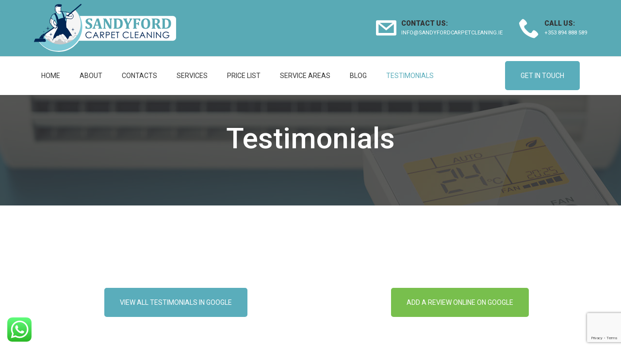

--- FILE ---
content_type: text/html
request_url: https://www.sandyfordcarpetcleaning.ie/testimonials/
body_size: 14155
content:
<!DOCTYPE html>
<html lang="en-US" class="no-js">
<head>
<meta charset="UTF-8">
<meta name="viewport" content="width=device-width, initial-scale=1">
<link rel="profile" href="http://gmpg.org/xfn/11">
<meta name='robots' content='index, follow, max-image-preview:large, max-snippet:-1, max-video-preview:-1' />
<!-- This site is optimized with the Yoast SEO plugin v24.9 - https://yoast.com/wordpress/plugins/seo/ -->
<title>Testimonials - Sandyford Carpet Cleaning</title>
<meta name="description" content="Go through our testimonials to learn about us and what our valued clients have to say about us, available at Sandyford Carpet Cleaning." />
<link rel="canonical" href="https://www.sandyfordcarpetcleaning.ie/testimonials/" />
<meta property="og:locale" content="en_US" />
<meta property="og:type" content="article" />
<meta property="og:title" content="Testimonials - Sandyford Carpet Cleaning" />
<meta property="og:description" content="Go through our testimonials to learn about us and what our valued clients have to say about us, available at Sandyford Carpet Cleaning." />
<meta property="og:url" content="https://www.sandyfordcarpetcleaning.ie/testimonials/" />
<meta property="og:site_name" content="Sandyford Carpet Cleaning" />
<meta property="article:modified_time" content="2023-03-15T11:17:28+00:00" />
<meta name="twitter:card" content="summary_large_image" />
<meta name="twitter:label1" content="Est. reading time" />
<meta name="twitter:data1" content="1 minute" />
<!-- / Yoast SEO plugin. -->
<link rel='dns-prefetch' href='//fonts.googleapis.com' />
<link rel="alternate" type="application/rss+xml" title="Sandyford Carpet Cleaning &raquo; Feed" href="https://www.sandyfordcarpetcleaning.ie/feed/" />
<link rel="alternate" type="application/rss+xml" title="Sandyford Carpet Cleaning &raquo; Comments Feed" href="https://www.sandyfordcarpetcleaning.ie/comments/feed/" />
<link rel="alternate" title="oEmbed (JSON)" type="application/json+oembed" href="https://www.sandyfordcarpetcleaning.ie/wp-json/oembed/1.0/embed?url=https%3A%2F%2Fwww.sandyfordcarpetcleaning.ie%2Ftestimonials%2F" />
<link rel="alternate" title="oEmbed (XML)" type="text/xml+oembed" href="https://www.sandyfordcarpetcleaning.ie/wp-json/oembed/1.0/embed?url=https%3A%2F%2Fwww.sandyfordcarpetcleaning.ie%2Ftestimonials%2F&#038;format=xml" />
<style id='wp-img-auto-sizes-contain-inline-css' type='text/css'>
img:is([sizes=auto i],[sizes^="auto," i]){contain-intrinsic-size:3000px 1500px}
/*# sourceURL=wp-img-auto-sizes-contain-inline-css */
</style>
<!-- <link rel='stylesheet' id='ht_ctc_main_css-css' href='https://www.sandyfordcarpetcleaning.ie/wp-content/plugins/click-to-chat-for-whatsapp/new/inc/assets/css/main.css?ver=4.20' type='text/css' media='all' /> -->
<!-- <link rel='stylesheet' id='sbi_styles-css' href='https://www.sandyfordcarpetcleaning.ie/wp-content/plugins/instagram-feed/css/sbi-styles.min.css?ver=6.8.0' type='text/css' media='all' /> -->
<link rel="stylesheet" type="text/css" href="//www.sandyfordcarpetcleaning.ie/wp-content/cache/wpfc-minified/ke4qq9xy/e42fs.css" media="all"/>
<style id='wp-block-library-inline-css' type='text/css'>
:root{--wp-block-synced-color:#7a00df;--wp-block-synced-color--rgb:122,0,223;--wp-bound-block-color:var(--wp-block-synced-color);--wp-editor-canvas-background:#ddd;--wp-admin-theme-color:#007cba;--wp-admin-theme-color--rgb:0,124,186;--wp-admin-theme-color-darker-10:#006ba1;--wp-admin-theme-color-darker-10--rgb:0,107,160.5;--wp-admin-theme-color-darker-20:#005a87;--wp-admin-theme-color-darker-20--rgb:0,90,135;--wp-admin-border-width-focus:2px}@media (min-resolution:192dpi){:root{--wp-admin-border-width-focus:1.5px}}.wp-element-button{cursor:pointer}:root .has-very-light-gray-background-color{background-color:#eee}:root .has-very-dark-gray-background-color{background-color:#313131}:root .has-very-light-gray-color{color:#eee}:root .has-very-dark-gray-color{color:#313131}:root .has-vivid-green-cyan-to-vivid-cyan-blue-gradient-background{background:linear-gradient(135deg,#00d084,#0693e3)}:root .has-purple-crush-gradient-background{background:linear-gradient(135deg,#34e2e4,#4721fb 50%,#ab1dfe)}:root .has-hazy-dawn-gradient-background{background:linear-gradient(135deg,#faaca8,#dad0ec)}:root .has-subdued-olive-gradient-background{background:linear-gradient(135deg,#fafae1,#67a671)}:root .has-atomic-cream-gradient-background{background:linear-gradient(135deg,#fdd79a,#004a59)}:root .has-nightshade-gradient-background{background:linear-gradient(135deg,#330968,#31cdcf)}:root .has-midnight-gradient-background{background:linear-gradient(135deg,#020381,#2874fc)}:root{--wp--preset--font-size--normal:16px;--wp--preset--font-size--huge:42px}.has-regular-font-size{font-size:1em}.has-larger-font-size{font-size:2.625em}.has-normal-font-size{font-size:var(--wp--preset--font-size--normal)}.has-huge-font-size{font-size:var(--wp--preset--font-size--huge)}.has-text-align-center{text-align:center}.has-text-align-left{text-align:left}.has-text-align-right{text-align:right}.has-fit-text{white-space:nowrap!important}#end-resizable-editor-section{display:none}.aligncenter{clear:both}.items-justified-left{justify-content:flex-start}.items-justified-center{justify-content:center}.items-justified-right{justify-content:flex-end}.items-justified-space-between{justify-content:space-between}.screen-reader-text{border:0;clip-path:inset(50%);height:1px;margin:-1px;overflow:hidden;padding:0;position:absolute;width:1px;word-wrap:normal!important}.screen-reader-text:focus{background-color:#ddd;clip-path:none;color:#444;display:block;font-size:1em;height:auto;left:5px;line-height:normal;padding:15px 23px 14px;text-decoration:none;top:5px;width:auto;z-index:100000}html :where(.has-border-color){border-style:solid}html :where([style*=border-top-color]){border-top-style:solid}html :where([style*=border-right-color]){border-right-style:solid}html :where([style*=border-bottom-color]){border-bottom-style:solid}html :where([style*=border-left-color]){border-left-style:solid}html :where([style*=border-width]){border-style:solid}html :where([style*=border-top-width]){border-top-style:solid}html :where([style*=border-right-width]){border-right-style:solid}html :where([style*=border-bottom-width]){border-bottom-style:solid}html :where([style*=border-left-width]){border-left-style:solid}html :where(img[class*=wp-image-]){height:auto;max-width:100%}:where(figure){margin:0 0 1em}html :where(.is-position-sticky){--wp-admin--admin-bar--position-offset:var(--wp-admin--admin-bar--height,0px)}@media screen and (max-width:600px){html :where(.is-position-sticky){--wp-admin--admin-bar--position-offset:0px}}
/*# sourceURL=wp-block-library-inline-css */
</style><style id='global-styles-inline-css' type='text/css'>
:root{--wp--preset--aspect-ratio--square: 1;--wp--preset--aspect-ratio--4-3: 4/3;--wp--preset--aspect-ratio--3-4: 3/4;--wp--preset--aspect-ratio--3-2: 3/2;--wp--preset--aspect-ratio--2-3: 2/3;--wp--preset--aspect-ratio--16-9: 16/9;--wp--preset--aspect-ratio--9-16: 9/16;--wp--preset--color--black: #000000;--wp--preset--color--cyan-bluish-gray: #abb8c3;--wp--preset--color--white: #ffffff;--wp--preset--color--pale-pink: #f78da7;--wp--preset--color--vivid-red: #cf2e2e;--wp--preset--color--luminous-vivid-orange: #ff6900;--wp--preset--color--luminous-vivid-amber: #fcb900;--wp--preset--color--light-green-cyan: #7bdcb5;--wp--preset--color--vivid-green-cyan: #00d084;--wp--preset--color--pale-cyan-blue: #8ed1fc;--wp--preset--color--vivid-cyan-blue: #0693e3;--wp--preset--color--vivid-purple: #9b51e0;--wp--preset--gradient--vivid-cyan-blue-to-vivid-purple: linear-gradient(135deg,rgb(6,147,227) 0%,rgb(155,81,224) 100%);--wp--preset--gradient--light-green-cyan-to-vivid-green-cyan: linear-gradient(135deg,rgb(122,220,180) 0%,rgb(0,208,130) 100%);--wp--preset--gradient--luminous-vivid-amber-to-luminous-vivid-orange: linear-gradient(135deg,rgb(252,185,0) 0%,rgb(255,105,0) 100%);--wp--preset--gradient--luminous-vivid-orange-to-vivid-red: linear-gradient(135deg,rgb(255,105,0) 0%,rgb(207,46,46) 100%);--wp--preset--gradient--very-light-gray-to-cyan-bluish-gray: linear-gradient(135deg,rgb(238,238,238) 0%,rgb(169,184,195) 100%);--wp--preset--gradient--cool-to-warm-spectrum: linear-gradient(135deg,rgb(74,234,220) 0%,rgb(151,120,209) 20%,rgb(207,42,186) 40%,rgb(238,44,130) 60%,rgb(251,105,98) 80%,rgb(254,248,76) 100%);--wp--preset--gradient--blush-light-purple: linear-gradient(135deg,rgb(255,206,236) 0%,rgb(152,150,240) 100%);--wp--preset--gradient--blush-bordeaux: linear-gradient(135deg,rgb(254,205,165) 0%,rgb(254,45,45) 50%,rgb(107,0,62) 100%);--wp--preset--gradient--luminous-dusk: linear-gradient(135deg,rgb(255,203,112) 0%,rgb(199,81,192) 50%,rgb(65,88,208) 100%);--wp--preset--gradient--pale-ocean: linear-gradient(135deg,rgb(255,245,203) 0%,rgb(182,227,212) 50%,rgb(51,167,181) 100%);--wp--preset--gradient--electric-grass: linear-gradient(135deg,rgb(202,248,128) 0%,rgb(113,206,126) 100%);--wp--preset--gradient--midnight: linear-gradient(135deg,rgb(2,3,129) 0%,rgb(40,116,252) 100%);--wp--preset--font-size--small: 13px;--wp--preset--font-size--medium: 20px;--wp--preset--font-size--large: 36px;--wp--preset--font-size--x-large: 42px;--wp--preset--spacing--20: 0.44rem;--wp--preset--spacing--30: 0.67rem;--wp--preset--spacing--40: 1rem;--wp--preset--spacing--50: 1.5rem;--wp--preset--spacing--60: 2.25rem;--wp--preset--spacing--70: 3.38rem;--wp--preset--spacing--80: 5.06rem;--wp--preset--shadow--natural: 6px 6px 9px rgba(0, 0, 0, 0.2);--wp--preset--shadow--deep: 12px 12px 50px rgba(0, 0, 0, 0.4);--wp--preset--shadow--sharp: 6px 6px 0px rgba(0, 0, 0, 0.2);--wp--preset--shadow--outlined: 6px 6px 0px -3px rgb(255, 255, 255), 6px 6px rgb(0, 0, 0);--wp--preset--shadow--crisp: 6px 6px 0px rgb(0, 0, 0);}:where(.is-layout-flex){gap: 0.5em;}:where(.is-layout-grid){gap: 0.5em;}body .is-layout-flex{display: flex;}.is-layout-flex{flex-wrap: wrap;align-items: center;}.is-layout-flex > :is(*, div){margin: 0;}body .is-layout-grid{display: grid;}.is-layout-grid > :is(*, div){margin: 0;}:where(.wp-block-columns.is-layout-flex){gap: 2em;}:where(.wp-block-columns.is-layout-grid){gap: 2em;}:where(.wp-block-post-template.is-layout-flex){gap: 1.25em;}:where(.wp-block-post-template.is-layout-grid){gap: 1.25em;}.has-black-color{color: var(--wp--preset--color--black) !important;}.has-cyan-bluish-gray-color{color: var(--wp--preset--color--cyan-bluish-gray) !important;}.has-white-color{color: var(--wp--preset--color--white) !important;}.has-pale-pink-color{color: var(--wp--preset--color--pale-pink) !important;}.has-vivid-red-color{color: var(--wp--preset--color--vivid-red) !important;}.has-luminous-vivid-orange-color{color: var(--wp--preset--color--luminous-vivid-orange) !important;}.has-luminous-vivid-amber-color{color: var(--wp--preset--color--luminous-vivid-amber) !important;}.has-light-green-cyan-color{color: var(--wp--preset--color--light-green-cyan) !important;}.has-vivid-green-cyan-color{color: var(--wp--preset--color--vivid-green-cyan) !important;}.has-pale-cyan-blue-color{color: var(--wp--preset--color--pale-cyan-blue) !important;}.has-vivid-cyan-blue-color{color: var(--wp--preset--color--vivid-cyan-blue) !important;}.has-vivid-purple-color{color: var(--wp--preset--color--vivid-purple) !important;}.has-black-background-color{background-color: var(--wp--preset--color--black) !important;}.has-cyan-bluish-gray-background-color{background-color: var(--wp--preset--color--cyan-bluish-gray) !important;}.has-white-background-color{background-color: var(--wp--preset--color--white) !important;}.has-pale-pink-background-color{background-color: var(--wp--preset--color--pale-pink) !important;}.has-vivid-red-background-color{background-color: var(--wp--preset--color--vivid-red) !important;}.has-luminous-vivid-orange-background-color{background-color: var(--wp--preset--color--luminous-vivid-orange) !important;}.has-luminous-vivid-amber-background-color{background-color: var(--wp--preset--color--luminous-vivid-amber) !important;}.has-light-green-cyan-background-color{background-color: var(--wp--preset--color--light-green-cyan) !important;}.has-vivid-green-cyan-background-color{background-color: var(--wp--preset--color--vivid-green-cyan) !important;}.has-pale-cyan-blue-background-color{background-color: var(--wp--preset--color--pale-cyan-blue) !important;}.has-vivid-cyan-blue-background-color{background-color: var(--wp--preset--color--vivid-cyan-blue) !important;}.has-vivid-purple-background-color{background-color: var(--wp--preset--color--vivid-purple) !important;}.has-black-border-color{border-color: var(--wp--preset--color--black) !important;}.has-cyan-bluish-gray-border-color{border-color: var(--wp--preset--color--cyan-bluish-gray) !important;}.has-white-border-color{border-color: var(--wp--preset--color--white) !important;}.has-pale-pink-border-color{border-color: var(--wp--preset--color--pale-pink) !important;}.has-vivid-red-border-color{border-color: var(--wp--preset--color--vivid-red) !important;}.has-luminous-vivid-orange-border-color{border-color: var(--wp--preset--color--luminous-vivid-orange) !important;}.has-luminous-vivid-amber-border-color{border-color: var(--wp--preset--color--luminous-vivid-amber) !important;}.has-light-green-cyan-border-color{border-color: var(--wp--preset--color--light-green-cyan) !important;}.has-vivid-green-cyan-border-color{border-color: var(--wp--preset--color--vivid-green-cyan) !important;}.has-pale-cyan-blue-border-color{border-color: var(--wp--preset--color--pale-cyan-blue) !important;}.has-vivid-cyan-blue-border-color{border-color: var(--wp--preset--color--vivid-cyan-blue) !important;}.has-vivid-purple-border-color{border-color: var(--wp--preset--color--vivid-purple) !important;}.has-vivid-cyan-blue-to-vivid-purple-gradient-background{background: var(--wp--preset--gradient--vivid-cyan-blue-to-vivid-purple) !important;}.has-light-green-cyan-to-vivid-green-cyan-gradient-background{background: var(--wp--preset--gradient--light-green-cyan-to-vivid-green-cyan) !important;}.has-luminous-vivid-amber-to-luminous-vivid-orange-gradient-background{background: var(--wp--preset--gradient--luminous-vivid-amber-to-luminous-vivid-orange) !important;}.has-luminous-vivid-orange-to-vivid-red-gradient-background{background: var(--wp--preset--gradient--luminous-vivid-orange-to-vivid-red) !important;}.has-very-light-gray-to-cyan-bluish-gray-gradient-background{background: var(--wp--preset--gradient--very-light-gray-to-cyan-bluish-gray) !important;}.has-cool-to-warm-spectrum-gradient-background{background: var(--wp--preset--gradient--cool-to-warm-spectrum) !important;}.has-blush-light-purple-gradient-background{background: var(--wp--preset--gradient--blush-light-purple) !important;}.has-blush-bordeaux-gradient-background{background: var(--wp--preset--gradient--blush-bordeaux) !important;}.has-luminous-dusk-gradient-background{background: var(--wp--preset--gradient--luminous-dusk) !important;}.has-pale-ocean-gradient-background{background: var(--wp--preset--gradient--pale-ocean) !important;}.has-electric-grass-gradient-background{background: var(--wp--preset--gradient--electric-grass) !important;}.has-midnight-gradient-background{background: var(--wp--preset--gradient--midnight) !important;}.has-small-font-size{font-size: var(--wp--preset--font-size--small) !important;}.has-medium-font-size{font-size: var(--wp--preset--font-size--medium) !important;}.has-large-font-size{font-size: var(--wp--preset--font-size--large) !important;}.has-x-large-font-size{font-size: var(--wp--preset--font-size--x-large) !important;}
/*# sourceURL=global-styles-inline-css */
</style>
<style id='classic-theme-styles-inline-css' type='text/css'>
/*! This file is auto-generated */
.wp-block-button__link{color:#fff;background-color:#32373c;border-radius:9999px;box-shadow:none;text-decoration:none;padding:calc(.667em + 2px) calc(1.333em + 2px);font-size:1.125em}.wp-block-file__button{background:#32373c;color:#fff;text-decoration:none}
/*# sourceURL=/wp-includes/css/classic-themes.min.css */
</style>
<!-- <link rel='stylesheet' id='fontawesome-five-css-css' href='https://www.sandyfordcarpetcleaning.ie/wp-content/plugins/accesspress-social-counter/css/fontawesome-all.css?ver=1.9.2' type='text/css' media='all' /> -->
<!-- <link rel='stylesheet' id='contact-form-7-css' href='https://www.sandyfordcarpetcleaning.ie/wp-content/plugins/contact-form-7/includes/css/styles.css?ver=6.0.6' type='text/css' media='all' /> -->
<!-- <link rel='stylesheet' id='cf7-extension-front-style-css' href='https://www.sandyfordcarpetcleaning.ie/wp-content/plugins/extensions-for-cf7/assets/css/cf7-extension-front-style.css?ver=3.2.6' type='text/css' media='all' /> -->
<!-- <link rel='stylesheet' id='ppress-frontend-css' href='https://www.sandyfordcarpetcleaning.ie/wp-content/plugins/wp-user-avatar/assets/css/frontend.min.css?ver=4.15.22' type='text/css' media='all' /> -->
<!-- <link rel='stylesheet' id='ppress-flatpickr-css' href='https://www.sandyfordcarpetcleaning.ie/wp-content/plugins/wp-user-avatar/assets/flatpickr/flatpickr.min.css?ver=4.15.22' type='text/css' media='all' /> -->
<!-- <link rel='stylesheet' id='ppress-select2-css' href='https://www.sandyfordcarpetcleaning.ie/wp-content/plugins/wp-user-avatar/assets/select2/select2.min.css?ver=6.9' type='text/css' media='all' /> -->
<!-- <link rel='stylesheet' id='grw-public-main-css-css' href='https://www.sandyfordcarpetcleaning.ie/wp-content/plugins/widget-google-reviews/assets/css/public-main.css?ver=5.7.1' type='text/css' media='all' /> -->
<!-- <link rel='stylesheet' id='font-awesome-css' href='https://www.sandyfordcarpetcleaning.ie/wp-content/plugins/unyson/framework/static/libs/font-awesome/css/font-awesome.min.css?ver=2.7.28' type='text/css' media='all' /> -->
<!-- <link rel='stylesheet' id='evrus-icon-fonts-css' href='https://www.sandyfordcarpetcleaning.ie/wp-content/themes/evrus/css/fonts.css?ver=1.0.2' type='text/css' media='all' /> -->
<link rel="stylesheet" type="text/css" href="//www.sandyfordcarpetcleaning.ie/wp-content/cache/wpfc-minified/7wal0m3q/vxqq.css" media="all"/>
<link rel='stylesheet' id='evrus-font-css' href='//fonts.googleapis.com/css?family=Roboto%3A300%2C400%2C500%2C900%7CRaleway%3A400%2C100%2C200%2C300%2C500%2C600%2C800%2C700%2C900&#038;subset=latin-ext&#038;ver=1.0.2' type='text/css' media='all' />
<!-- <link rel='stylesheet' id='evrus-accesspress-css' href='https://www.sandyfordcarpetcleaning.ie/wp-content/themes/evrus/css/accesspress.css?ver=1.0.2' type='text/css' media='all' /> -->
<!-- <link rel='stylesheet' id='evrus-css-style-css' href='https://www.sandyfordcarpetcleaning.ie/wp-content/themes/evrus-child/style.css?ver=6.9' type='text/css' media='all' /> -->
<!-- <link rel='stylesheet' id='evrus-bootstrap-css' href='https://www.sandyfordcarpetcleaning.ie/wp-content/themes/evrus/css/bootstrap.min.css?ver=1.0.2' type='text/css' media='all' /> -->
<!-- <link rel='stylesheet' id='evrus-animations-css' href='https://www.sandyfordcarpetcleaning.ie/wp-content/themes/evrus/css/animations.css?ver=1.0.2' type='text/css' media='all' /> -->
<!-- <link rel='stylesheet' id='evrus-child-main-css' href='https://www.sandyfordcarpetcleaning.ie/wp-content/themes/evrus-child/css/main.css?ver=100.0.1' type='text/css' media='all' /> -->
<!-- <link rel='stylesheet' id='evrus-child-woo-css' href='https://www.sandyfordcarpetcleaning.ie/wp-content/themes/evrus-child/css/woo.css?ver=100.0.1' type='text/css' media='all' /> -->
<link rel="stylesheet" type="text/css" href="//www.sandyfordcarpetcleaning.ie/wp-content/cache/wpfc-minified/8n2jvqol/vxr8.css" media="all"/>
<script src='//www.sandyfordcarpetcleaning.ie/wp-content/cache/wpfc-minified/6o3n23p7/vxqr.js' type="text/javascript"></script>
<!-- <script type="text/javascript" src="https://www.sandyfordcarpetcleaning.ie/wp-includes/js/jquery/jquery.min.js?ver=3.7.1" id="jquery-core-js"></script> -->
<!-- <script type="text/javascript" src="https://www.sandyfordcarpetcleaning.ie/wp-includes/js/jquery/jquery-migrate.min.js?ver=3.4.1" id="jquery-migrate-js"></script> -->
<script type="text/javascript" id="snazzymaps-js-js-extra">
/* <![CDATA[ */
var SnazzyDataForSnazzyMaps = [];
SnazzyDataForSnazzyMaps={"id":25,"name":"Blue water","description":"A simple map with blue water and roads\/landscape in grayscale. ","url":"https:\/\/snazzymaps.com\/style\/25\/blue-water","imageUrl":"https:\/\/snazzy-maps-cdn.azureedge.net\/assets\/25-blue-water.png?v=20170621023229","json":"[{\"featureType\":\"administrative\",\"elementType\":\"labels.text.fill\",\"stylers\":[{\"color\":\"#444444\"}]},{\"featureType\":\"landscape\",\"elementType\":\"all\",\"stylers\":[{\"color\":\"#f2f2f2\"}]},{\"featureType\":\"poi\",\"elementType\":\"all\",\"stylers\":[{\"visibility\":\"off\"}]},{\"featureType\":\"road\",\"elementType\":\"all\",\"stylers\":[{\"saturation\":-100},{\"lightness\":45}]},{\"featureType\":\"road.highway\",\"elementType\":\"all\",\"stylers\":[{\"visibility\":\"simplified\"}]},{\"featureType\":\"road.arterial\",\"elementType\":\"labels.icon\",\"stylers\":[{\"visibility\":\"off\"}]},{\"featureType\":\"transit\",\"elementType\":\"all\",\"stylers\":[{\"visibility\":\"off\"}]},{\"featureType\":\"water\",\"elementType\":\"all\",\"stylers\":[{\"color\":\"#46bcec\"},{\"visibility\":\"on\"}]}]","views":234226,"favorites":567,"createdBy":{"name":"Xavier","url":"http:\/\/www.xavierfoucrier.fr"},"createdOn":"2013-11-05T16:09:45.02","tags":["light","simple"],"colors":["blue","gray"]};
//# sourceURL=snazzymaps-js-js-extra
/* ]]> */
</script>
<script src='//www.sandyfordcarpetcleaning.ie/wp-content/cache/wpfc-minified/mcg8bd1g/vxqr.js' type="text/javascript"></script>
<!-- <script type="text/javascript" src="https://www.sandyfordcarpetcleaning.ie/wp-content/plugins/snazzy-maps/snazzymaps.js?ver=1.4.0" id="snazzymaps-js-js"></script> -->
<!-- <script type="text/javascript" src="https://www.sandyfordcarpetcleaning.ie/wp-content/plugins/wp-user-avatar/assets/flatpickr/flatpickr.min.js?ver=4.15.22" id="ppress-flatpickr-js"></script> -->
<!-- <script type="text/javascript" src="https://www.sandyfordcarpetcleaning.ie/wp-content/plugins/wp-user-avatar/assets/select2/select2.min.js?ver=4.15.22" id="ppress-select2-js"></script> -->
<!-- <script type="text/javascript" defer="defer" src="https://www.sandyfordcarpetcleaning.ie/wp-content/plugins/widget-google-reviews/assets/js/public-main.js?ver=5.7.1" id="grw-public-main-js-js"></script> -->
<!-- <script type="text/javascript" src="https://www.sandyfordcarpetcleaning.ie/wp-content/themes/evrus/js/vendor/modernizr-2.6.2.min.js?ver=2.6.2" id="evrus-modernizr-js"></script> -->
<link rel="EditURI" type="application/rsd+xml" title="RSD" href="https://www.sandyfordcarpetcleaning.ie/xmlrpc.php?rsd" />
<meta name="generator" content="WordPress 6.9" />
<link rel='shortlink' href='https://www.sandyfordcarpetcleaning.ie/?p=3732' />
<meta name="google-site-verification" content="_sSqaS4usr6MbB4aYHrXTDhNoMOg0Ug0CCrVatCVfk0" />
<!-- Google Tag Manager -->
<script>(function(w,d,s,l,i){w[l]=w[l]||[];w[l].push({'gtm.start':
new Date().getTime(),event:'gtm.js'});var f=d.getElementsByTagName(s)[0],
j=d.createElement(s),dl=l!='dataLayer'?'&l='+l:'';j.async=true;j.src=
'https://www.googletagmanager.com/gtm.js?id='+i+dl;f.parentNode.insertBefore(j,f);
})(window,document,'script','dataLayer','GTM-T7V2FTN');</script>
<!-- End Google Tag Manager -->
<script type="application/ld+json">
{
"@context": "https://schema.org",
"@type": "LocalBusiness",
"name": "Sandyford Carpet Cleaning",
"image": "https://www.sandyfordcarpetcleaning.ie/wp-content/uploads/2022/03/whitelogo.png",
"@id": "",
"url": "https://maps.app.goo.gl/W3mQ7nauqNBma5DU9",
"telephone": "+353 89 488 8589",
"address": {
"@type": "PostalAddress",
"streetAddress": "51 Bracken Rd, Sandyford",
"addressLocality": "Dublin",
"postalCode": "D18 CV48",
"addressCountry": "IE"
},
"geo": {
"@type": "GeoCoordinates",
"latitude": 53.274438797218075,
"longitude": -6.217285638094739
},
"openingHoursSpecification": {
"@type": "OpeningHoursSpecification",
"dayOfWeek": [
"Monday",
"Tuesday",
"Wednesday",
"Thursday",
"Saturday"
],
"opens": "08:00",
"closes": "18:00"
},
"sameAs": [
"https://www.facebook.com/sandyfordcarpetcleaning.ie",
"https://www.instagram.com/sandyfordcarpetcleaning2017/"
] 
}
</script>
<!-- Schema & Structured Data For WP v1.44 - -->
<script type="application/ld+json" class="saswp-schema-markup-output">
[{"@context":"https:\/\/schema.org\/","@type":"LocalBusiness","@id":"https:\/\/www.sandyfordcarpetcleaning.ie\/testimonials\/#localbusiness","url":"https:\/\/www.sandyfordcarpetcleaning.ie\/testimonials\/","name":"Sandyford Carpet Cleaning","address":{"@type":"PostalAddress","streetAddress":"51 Bracken Rd, Sandyford","addressRegion":"Dublin","addressCountry":"Ireland","postalCode":"D18 CV48"}}]
</script>
<link rel="icon" href="https://www.sandyfordcarpetcleaning.ie/wp-content/uploads/2022/03/cropped-favicon-32x32.jpg" sizes="32x32" />
<link rel="icon" href="https://www.sandyfordcarpetcleaning.ie/wp-content/uploads/2022/03/cropped-favicon-192x192.jpg" sizes="192x192" />
<link rel="apple-touch-icon" href="https://www.sandyfordcarpetcleaning.ie/wp-content/uploads/2022/03/cropped-favicon-180x180.jpg" />
<meta name="msapplication-TileImage" content="https://www.sandyfordcarpetcleaning.ie/wp-content/uploads/2022/03/cropped-favicon-270x270.jpg" />
<style type="text/css" id="wp-custom-css">
.image_coorect img {
height: 340px;
padding-left: 70px;
}
@media only screen and (min-device-width: 320px) and (max-device-width: 767px)
{
.service_image_height{
height: 480px !important;
margin-bottom:10px;
}
.col-xs-12.col-md-6 img {
margin-top: 0px;
margin-left: -0px;
}
}
.height_service_img img {
height: 650px !important;
}
.padding_inservice {
margin-top: 75px !important;
}
.service_image_height img {
height: 500px !important;
}
h4.entry-title a {
margin-right: 20px;
margin-left: 20px;
}
section#quote_button p {
margin: 20px 1px 1px 150px;
}
section#quote_button .row {
border: 1px solid #5aadbb;
border-radius: 20px;
margin-top: 50px;
}
.page-id-4495 section.page_toplogo {
display: none;
}
.page-id-4495 .page_header_wrapper {
display: none;
}
.page-id-4495 .page_copyright {
display: none;
}
.page_toplogo.table_section i {color:white;}
.page_toplogo.table_section a {color:white;}
.page_toplogo.table_section .text {color:black}
.page_toplogo.table_section {background-color:#59aab5;}
.form-wrapper.color_form {background-color:rgba(90, 170, 181, 0.5)}
.page_header.header-1.toggler_left .display_table .display_table_cell {
position: static;
}
.header-button.darklinks {
display: none	
}
.page_header.header-1 #menu-main-menu > .menu-item {
position: static;
}
.page_header.header-1 #menu-main-menu {
left: 0;
min-height: auto;
}
.page_header.header-1 {
text-align: center;
}
#box_wrapper .affix-top-wrapper header.page_header.header-1 {
min-height: 0;
}
.shortcode-icon .icon-wrap.default_icon.color_1 {color:#5aadbb;}
.shortcode-icon .icon-wrap.default_icon.color_2 {color:#5aadbb;}
.page_header.ls .sf-menu > li > a:hover, .page_header.ls .sf-menu > li.current-menu-item > a {color:#5aadbb;}
a {color:#5aadbb;}
.theme_buttons.color1 a, .theme_button.color1, .button.alt, .wc-proceed-to-checkout .checkout-button, .widget_price_filter button, .form-submit [type="submit"] {background-color:#5aadbb; border-color:#5aadbb}
.theme_buttons.color2 a, .theme_button.color2{background-color:#5aadbb; border-color:#5aadbb}
.ls .highlight2 {color:#5aadbb;}
.ls .highlight {color:#5aadbb;}
.testimonials-carousel.owl-theme .item-meta:before {color:#5aadbb;}
.ds blockquote .author-job, .ds .blockquote .author-job {color:#5aadbb;}
.teaser .bg_color.color_2 {background-color:#5aadbb;}
.form-group label + [class*="icon2-"].color2, .form-group label + [class*="fa-"].color2 {color:#5aadbb;}
.form-group label + [class*="icon2-"].color1, .form-group label + [class*="fa-"].color1 {color:#5aadbb;}
.shortcode-posts .item-content a.read-more {color:#5aadbb;}
.cs {background-color:#5aadbb;}
.ds .highlight {color:#5aadbb;}
.breadcrumb li.last-item {color:#5aadbb;}
.sf-menu > li .mega-menu, .sf-menu li > ul {border-top:5px solid #5aadbb;}
.sf-menu ul a:hover, .sf-menu ul li.current-menu-item > a {color:#5aadbb}
#toTop {background-color:#5aadbb;}
.ls a {color:#5aadbb;}
.footerteasers .teaser .bg_color.color_light {color:#5aadbb;}
.footerteasers h4.media-heading {color:white;}
.footerteasers .teaser p {color:white; line-height:20px;}
.page_toplogo .container {padding:0;}
.panel-heading .panel-title > a {background-color:#5aadbb; border:1px solid #5aadbb; }
body table.booked-calendar tr.days, body table.booked-calendar tr.days th, body .booked-calendarSwitcher.calendar, body #booked-profile-page .booked-tabs, #ui-datepicker-div.booked_custom_date_picker table.ui-datepicker-calendar thead, #ui-datepicker-div.booked_custom_date_picker table.ui-datepicker-calendar thead th {background-color:#5aadbb !important;}
body table.booked-calendar tr.days th, body #booked-profile-page .booked-tabs {border-color: #5aadbb !important;}
body table.booked-calendar td.today .date span {border:2px solid #5aadbb;}
#ui-datepicker-div.booked_custom_date_picker table.ui-datepicker-calendar tbody td.ui-datepicker-today a, #ui-datepicker-div.booked_custom_date_picker table.ui-datepicker-calendar tbody td.ui-datepicker-today a:hover, body #booked-profile-page input[type=submit].button-primary, body table.booked-calendar input[type=submit].button-primary, body .booked-list-view button.button, body .booked-list-view input[type=submit].button-primary, body .booked-list-view button.button, body .booked-list-view input[type=submit].button-primary, body .booked-modal input[type=submit].button-primary, body table.booked-calendar .booked-appt-list .timeslot .timeslot-people button, body #booked-profile-page .booked-profile-appt-list .appt-block.approved .status-block, body #booked-profile-page .appt-block .google-cal-button > a, body .booked-modal p.booked-title-bar, body .booked-list-view a.booked_list_date_picker_trigger.booked-dp-active, body .booked-list-view a.booked_list_date_picker_trigger.booked-dp-active:hover, .booked-ms-modal .booked-book-appt {background-color:#5aadbb;}
body #booked-profile-page input[type=submit].button-primary, body table.booked-calendar input[type=submit].button-primary, body .booked-list-view button.button, body .booked-list-view input[type=submit].button-primary, body .booked-list-view button.button, body .booked-list-view input[type=submit].button-primary, body .booked-modal input[type=submit].button-primary, body #booked-profile-page .appt-block .google-cal-button > a, body table.booked-calendar .booked-appt-list .timeslot .timeslot-people button, body .booked-list-view a.booked_list_date_picker_trigger.booked-dp-active, body .booked-list-view a.booked_list_date_picker_trigger.booked-dp-active:hover {border-color:#5aadbb;}
body table.booked-calendar tr.week td.active .date .number {background:#5aadbb;}
body .booked-calendar-wrap .booked-appt-list .timeslot .spots-available {color:#5aadbb;}body .booked-calendar-wrap .booked-appt-list .timeslot .timeslot-title {color: #5aadbb;}
body .booked-calendar-wrap .booked-appt-list .timeslot .timeslot-range .booked-icon {color: #5aadbb;}body table.booked-calendar td:hover .date {background: #5aadbb;}
.accent_color_2 .service_item .read-more{color:#5aadbb}
.vertical-item.content-padding .item-content {padding:35px !important;}
#menu-main-menu .mega-menu {left:0 !important;}
.sf-menu > li .mega-menu, .sf-menu li > ul {border-top:0 !important;}
.row.contactform-plugin {background-color:#5aadbb; padding: 30px 30px 15px 30px; border-radius:10px;}
.container-sevice {
padding-bottom: 0px !important;
}
.service-section-height{
height: 350px;
width: 350px;
Padding: 25px 20px;
border: 1px solid;
margin: 10px 8px;
}
.breadcrumb li{
display: none;
}
.col-xs-12.col-md-6 img {
margin-top: 25px;
margin-left: -25px;
}
.owl-stage-outer .item-content .excerpt {
display: none;
}
a.read-more.text-uppercase.highlight {
display: none;
}
h4.entry-title {
border: 2px solid #5aadbb;
margin-top: -70px;
z-index: 2;
position: absolute;
margin-left: 10px;
margin-right: 10px;
background-color: #5AADBC;
border-radius: 10px;
padding: 5px 21px
}
.vertical-item.content-padding .item-content {
padding: 0px !important;
}
.service_item.vertical-item.content-padding.with_border.text-center.rounded.overflow-hidden .excerpt {
display: none;
}
.owl-item {
margin-bottom: 30px;
}		</style>
</head>
<body class="wp-singular page-template-default page page-id-3732 wp-theme-evrus wp-child-theme-evrus-child group-blog masthead-fixed full-width singular  light-body" data-slide-speed="5000">
<!-- search modal -->
<div class="modal" tabindex="-1" role="dialog" aria-labelledby="search_modal" id="search_modal">
<button type="button" class="close" data-dismiss="modal" aria-label="Close">
<span aria-hidden="true">
<i class="rt-icon2-cross2"></i>
</span>
</button>
<div class="widget widget_search">
<form role="search" method="get" class="search-form form-inline" action="https://www.sandyfordcarpetcleaning.ie/">
<div class="form-group">
<label>
<input type="search" class="search-field form-control"
placeholder="Search"
value="" name="s"
title="Search for:"/>
</label>
</div>
<button type="submit" class="search-submit theme_button">
<span class="screen-reader-text">Search</span>
</button>
</form>
</div>
</div>
<!-- Unyson messages modal -->
<div class="modal fade" tabindex="-1" role="dialog" id="messages_modal">
<div class="fw-messages-wrap ls with_padding">
</div>
</div><!-- eof .modal -->
<!-- wrappers for visual page editor and boxed version of template -->
<div id="canvas" class="wide">
<div id="box_wrapper">
<!-- template sections -->
<!-- eof is_front_page() -->
<section
class="page_toplogo table_section  section_padding_top_30 section_padding_bottom_30 table_section_md ls">
<div class="container">
<div class="row">
<div class="col-sm-4 text-center text-md-left">
<a href="https://www.sandyfordcarpetcleaning.ie/"
rel="home" class="logo logo_image_only">
<img src="//www.sandyfordcarpetcleaning.ie/wp-content/uploads/2022/03/whitelogo.png" alt="">
</a>			</div>
<div class="col-md-8 text-center text-md-right">
<div class="inline-teasers-wrap">
<div class="media small-teaser shortcode-icon">
<div class="media-left">
<div class="icon-wrap size_big default_icon color_1">
<i class="rt-icon2-envelope"></i>
</div>
</div>
<div class="media-body">
<h4 class="title ">
CONTACT US:			</h4>
<span class="text lightgrey">
<a href="mailto:info@sandyfordcarpetcleaning.ie">info@sandyfordcarpetcleaning.ie</a>			</span>
</div>
</div>
<div class="media small-teaser shortcode-icon">
<div class="media-left">
<div class="icon-wrap size_big default_icon color_2">
<i class="rt-icon2-phone6"></i>
</div>
</div>
<div class="media-body">
<h4 class="title ">
Call us: 			</h4>
<span class="text lightgrey">
<a href="tel:+353894888589">+353 894 888 589</a>			</span>
</div>
</div>
</div>
</div>
</div>
</div><!-- eof .col- -->
</section>
<header class="page_header header-1 ls toggler_left with_top_border">
<div class="container">
<div class="row margin_0 text-left">
<div class="col-sm-12 col-md-9">
<div class="header_mainmenu">
<nav class="mainmenu_wrapper primary-navigation">
<ul id="menu-main-menu" class="sf-menu nav-menu nav"><li id="menu-item-126" class="menu-item menu-item-type-post_type menu-item-object-page menu-item-home menu-item-126"><a href="https://www.sandyfordcarpetcleaning.ie/" >Home</a></li>
<li id="menu-item-2647" class="menu-item menu-item-type-post_type menu-item-object-page menu-item-2647"><a href="https://www.sandyfordcarpetcleaning.ie/about/" >About</a></li>
<li id="menu-item-229" class="menu-item menu-item-type-post_type menu-item-object-page menu-item-229"><a href="https://www.sandyfordcarpetcleaning.ie/contacts/" >Contacts</a></li>
<li id="menu-item-2701" class="menu-item menu-item-type-post_type menu-item-object-page menu-item-has-children menu-item-has-mega-menu menu-item-2701"><a href="https://www.sandyfordcarpetcleaning.ie/services/" >Services</a><div class="mega-menu" >
<ul class="sub-menu mega-menu-row">
<li id="menu-item-3597" class="menu-item menu-item-type-custom menu-item-object-custom menu-item-has-children mega-menu-col menu-item-3597">
<ul class="sub-menu">
<li id="menu-item-3188" class="menu-item menu-item-type-custom menu-item-object-custom menu-item-3188"><a href="https://www.sandyfordcarpetcleaning.ie/service-area/carpet-cleaning/" >Domestic Carpet Cleaning</a></li>
<li id="menu-item-3190" class="menu-item menu-item-type-custom menu-item-object-custom menu-item-3190"><a href="https://www.sandyfordcarpetcleaning.ie/service-area/pub-and-restaurant-carpet-cleaning/" >pub and restaurant carpet cleaning</a></li>
<li id="menu-item-3601" class="menu-item menu-item-type-custom menu-item-object-custom menu-item-3601"><a href="https://www.sandyfordcarpetcleaning.ie/service-area/carpet-cleaning/" >Carpet Cleaning</a></li>
<li id="menu-item-3603" class="menu-item menu-item-type-custom menu-item-object-custom menu-item-3603"><a href="https://www.sandyfordcarpetcleaning.ie/service-area/sofa-cleaning/" >Sofa Cleaning</a></li>
<li id="menu-item-3605" class="menu-item menu-item-type-custom menu-item-object-custom menu-item-3605"><a href="https://www.sandyfordcarpetcleaning.ie/service-area/residential-building-cleaning-company-in-sandyford/" >Residential Building Carpet Cleaning</a></li>
<li id="menu-item-3607" class="menu-item menu-item-type-custom menu-item-object-custom menu-item-3607"><a href="https://www.sandyfordcarpetcleaning.ie/service-area/carpet-cleaning/" >Office Carpet Cleaning</a></li>
<li id="menu-item-3608" class="menu-item menu-item-type-custom menu-item-object-custom menu-item-3608"><a href="https://www.sandyfordcarpetcleaning.ie/service/commercial-building-cleaning/" >Commercial Building Carpet Cleaning</a></li>
</ul>
</li>
<li id="menu-item-3598" class="menu-item menu-item-type-custom menu-item-object-custom menu-item-has-children mega-menu-col menu-item-3598">
<ul class="sub-menu">
<li id="menu-item-3191" class="menu-item menu-item-type-custom menu-item-object-custom menu-item-3191"><a href="https://www.sandyfordcarpetcleaning.ie/service-area/rug-cleaning/" >rug cleaning service</a></li>
<li id="menu-item-3192" class="menu-item menu-item-type-custom menu-item-object-custom menu-item-3192"><a href="https://www.sandyfordcarpetcleaning.ie/service-area/hospitality-carpet-cleaning/" >Hospitality Carpet Cleaning</a></li>
<li id="menu-item-3193" class="menu-item menu-item-type-custom menu-item-object-custom menu-item-3193"><a href="https://www.sandyfordcarpetcleaning.ie/service-area/hotel-carpet-cleaning/" >Hotel Carpet Cleaning</a></li>
</ul>
</li>
<li id="menu-item-3619" class="menu-item menu-item-type-custom menu-item-object-custom menu-item-has-children mega-menu-col menu-item-3619">
<ul class="sub-menu">
<li id="menu-item-3606" class="menu-item menu-item-type-custom menu-item-object-custom menu-item-3606"><a href="https://www.sandyfordcarpetcleaning.ie/service/apartment-cleaning/" >Apartment Carpet Cleaning</a></li>
<li id="menu-item-3609" class="menu-item menu-item-type-custom menu-item-object-custom menu-item-3609"><a href="https://www.sandyfordcarpetcleaning.ie/service/mattress-cleaning/" >Mattress Cleaning</a></li>
<li id="menu-item-3611" class="menu-item menu-item-type-custom menu-item-object-custom menu-item-3611"><a href="https://www.sandyfordcarpetcleaning.ie/service-area/commercial-carpet-cleaning/" >Commercial carpet cleaning</a></li>
<li id="menu-item-3615" class="menu-item menu-item-type-custom menu-item-object-custom menu-item-3615"><a href="https://www.sandyfordcarpetcleaning.ie/service-area/leather-cleaning/" >Leather Cleaning</a></li>
</ul>
</li>
</ul>
</div></li>
<li id="menu-item-3707" class="menu-item menu-item-type-post_type menu-item-object-page menu-item-3707"><a href="https://www.sandyfordcarpetcleaning.ie/price-list-2/" >Price list</a></li>
<li id="menu-item-3481" class="menu-item menu-item-type-post_type menu-item-object-page menu-item-has-children menu-item-3481"><a href="https://www.sandyfordcarpetcleaning.ie/service-areas/" >Service Areas</a>
<ul class="sub-menu">
<li id="menu-item-4670" class="menu-item menu-item-type-custom menu-item-object-custom menu-item-has-children menu-item-4670"><a href="#" >Adamstown</a>
<ul class="sub-menu">
<li id="menu-item-4671" class="menu-item menu-item-type-custom menu-item-object-custom menu-item-4671"><a href="https://www.sandyfordcarpetcleaning.ie/service-area/carpet-cleaning-in-adamstown/" >Carpet Cleaning Adamstown</a></li>
</ul>
</li>
<li id="menu-item-4672" class="menu-item menu-item-type-custom menu-item-object-custom menu-item-has-children menu-item-4672"><a href="#" >Ballyboden</a>
<ul class="sub-menu">
<li id="menu-item-4673" class="menu-item menu-item-type-custom menu-item-object-custom menu-item-4673"><a href="https://www.sandyfordcarpetcleaning.ie/service-area/pub-and-restaurant-carpet-cleaning-in-ballyboden/" >Pub and Restaurant Carpet Cleaning Ballyboden</a></li>
</ul>
</li>
<li id="menu-item-4674" class="menu-item menu-item-type-custom menu-item-object-custom menu-item-has-children menu-item-4674"><a href="#" >Ballyroan</a>
<ul class="sub-menu">
<li id="menu-item-4675" class="menu-item menu-item-type-custom menu-item-object-custom menu-item-4675"><a href="https://www.sandyfordcarpetcleaning.ie/service-area/leather-cleaning-in-Ballyroan/" >Leather Cleaners Ballyroan</a></li>
</ul>
</li>
<li id="menu-item-4676" class="menu-item menu-item-type-custom menu-item-object-custom menu-item-has-children menu-item-4676"><a href="#" >Belgard</a>
<ul class="sub-menu">
<li id="menu-item-4677" class="menu-item menu-item-type-custom menu-item-object-custom menu-item-4677"><a href="https://www.sandyfordcarpetcleaning.ie/service-area/sofa-cleaning-in-belgard/" >Sofa Cleaning Belgard</a></li>
</ul>
</li>
<li id="menu-item-4725" class="menu-item menu-item-type-custom menu-item-object-custom menu-item-has-children menu-item-4725"><a href="#" >Blackrock</a>
<ul class="sub-menu">
<li id="menu-item-4724" class="menu-item menu-item-type-custom menu-item-object-custom menu-item-4724"><a href="https://www.sandyfordcarpetcleaning.ie/service-areas/carpet-cleaning-in-blackrock/" >Carpet Cleaning Blackrock</a></li>
</ul>
</li>
<li id="menu-item-4723" class="menu-item menu-item-type-custom menu-item-object-custom menu-item-has-children menu-item-4723"><a href="#" >Clonskeagh</a>
<ul class="sub-menu">
<li id="menu-item-4722" class="menu-item menu-item-type-custom menu-item-object-custom menu-item-4722"><a href="https://www.sandyfordcarpetcleaning.ie/service-areas/carpet-cleaning-clonskeagh/" >Carpet Cleaning Clonskeagh</a></li>
</ul>
</li>
<li id="menu-item-4720" class="menu-item menu-item-type-custom menu-item-object-custom menu-item-has-children menu-item-4720"><a href="#" >Dundrum</a>
<ul class="sub-menu">
<li id="menu-item-4721" class="menu-item menu-item-type-custom menu-item-object-custom menu-item-4721"><a href="https://www.sandyfordcarpetcleaning.ie/service-areas/carpet-cleaning-dundrum/" >Carpet Cleaning Dundrum</a></li>
</ul>
</li>
<li id="menu-item-4718" class="menu-item menu-item-type-custom menu-item-object-custom menu-item-has-children menu-item-4718"><a href="#" >Dublin16</a>
<ul class="sub-menu">
<li id="menu-item-4719" class="menu-item menu-item-type-custom menu-item-object-custom menu-item-4719"><a href="https://www.sandyfordcarpetcleaning.ie/service-area/rugs-cleaning-services-in-dublin16/" >Rugs Cleaning Dublin16</a></li>
</ul>
</li>
<li id="menu-item-4716" class="menu-item menu-item-type-custom menu-item-object-custom menu-item-has-children menu-item-4716"><a href="#" >Dublin 18</a>
<ul class="sub-menu">
<li id="menu-item-4717" class="menu-item menu-item-type-custom menu-item-object-custom menu-item-4717"><a href="https://www.sandyfordcarpetcleaning.ie/service-area/carpet-cleaning-dublin18/" >Carpet Cleaner Dublin 18</a></li>
</ul>
</li>
<li id="menu-item-4714" class="menu-item menu-item-type-custom menu-item-object-custom menu-item-has-children menu-item-4714"><a href="#" >Rathfarnham</a>
<ul class="sub-menu">
<li id="menu-item-4715" class="menu-item menu-item-type-custom menu-item-object-custom menu-item-4715"><a href="https://www.sandyfordcarpetcleaning.ie/service-areas/carpet-cleaning-rathfarnham/" >Commercial Carpet Cleaning Rathfarnham</a></li>
</ul>
</li>
<li id="menu-item-4740" class="menu-item menu-item-type-custom menu-item-object-custom menu-item-has-children menu-item-4740"><a href="#" >Rathcoole</a>
<ul class="sub-menu">
<li id="menu-item-4741" class="menu-item menu-item-type-custom menu-item-object-custom menu-item-4741"><a href="https://www.sandyfordcarpetcleaning.ie/service-area/hotel-carpet-cleaning-rathcoole/" >Carpet Cleaning Rathcoole</a></li>
</ul>
</li>
<li id="menu-item-4739" class="menu-item menu-item-type-custom menu-item-object-custom menu-item-has-children menu-item-4739"><a href="#" >Rockbrook</a>
<ul class="sub-menu">
<li id="menu-item-4738" class="menu-item menu-item-type-custom menu-item-object-custom menu-item-4738"><a href="https://www.sandyfordcarpetcleaning.ie/service-area/rug-cleaning-in-rockbrook/" >Rug Cleaners Rockbrook</a></li>
</ul>
</li>
</ul>
</li>
<li id="menu-item-127" class="menu-item menu-item-type-post_type menu-item-object-page menu-item-127"><a href="https://www.sandyfordcarpetcleaning.ie/blog/" >Blog</a></li>
<li id="menu-item-3735" class="menu-item menu-item-type-post_type menu-item-object-page current-menu-item page_item page-item-3732 current_page_item menu-item-3735"><a href="https://www.sandyfordcarpetcleaning.ie/testimonials/" >Testimonials</a></li>
</ul>					</nav>
<!-- header toggler -->
<span class="toggle_menu"><span></span></span>
</div>
</div>
<div class="col-sm-3">
<div class="header_button text-right hidden-xs">
<a href="https://www.sandyfordcarpetcleaning.ie/contacts/" target="_self"
class="theme_button color1 ">
<span>Get in touch</span>
</a>				</div><!-- eof .header_button -->
</div><!--	eof .col-sm-* -->
</div><!--	eof .row-->
</div> <!--	eof .container-->
</header><!-- eof .page_header --><section class="page_breadcrumbs ds parallax section_padding_50 section_overlay" style="background-image: url(https://www.sandyfordcarpetcleaning.ie/wp-content/themes/evrus/img/parallax/breadcrumbs.jpg);">
<div class="container">
<div class="row">
<div class="col-sm-12 text-center">
<h1 class="highlight" style="color:#fff;">
Testimonials				</h1>
<ol class="breadcrumb darklinks">
<li class="first-item">
<a href="https://www.sandyfordcarpetcleaning.ie/">Home</a></li>
<li class="last-item">Testimonials</li>
</ol>
</div>
</div>
</div>
</section>		<section class="ls page_content section_padding_top_100 section_padding_bottom_90 columns_padding_25">
<div class=" container">
<div class="row">
<div id="content" class="col-sm-12">
<article id="post-3732" class="post-3732 page type-page status-publish hentry">
<div class="entry-content">
<div class="fw-page-builder-content"><section class="fw-main-row  ls section_padding_top_50 section_padding_bottom_50 columns_padding_15" >
<h3 class="hidden">69577e618c841</h3>
<div class="container">
<div class="row">
<div class="col-xs-12 col-md-6 text-center"  >
<a href="https://www.google.com/maps/place/Sandyford+Carpet+Cleaners/@53.2744392,-6.2194726,17z/data=!3m1!4b1!4m7!3m6!1s0x48670fe43e403c43:0xc5cbcbbbad91fd2a!8m2!3d53.2744392!4d-6.2172839!9m1!1b1" target="_self"
class="theme_button color1 ">
<span>View all Testimonials in google</span>
</a></div>
<div class="col-xs-12 col-md-6 text-center"  >
<a href="https://g.page/r/CSr9ka27y8vFEAg/review" target="_self"
class="theme_button color3 ">
<span>Add a review online on Google</span>
</a></div>
</div>
</div>
</section>
</div>
</div><!-- .entry-content -->
</article><!-- #post-## -->
</div><!--eof #content -->
				</div><!-- eof .row-->
</div><!-- eof .container -->
</section><!-- eof .page_content -->
<footer id="footer" class="page_footer section_padding_top_125 section_padding_bottom_90 columns_padding_25 ds">
<div class="container">
<div class="row">
<div class="col-xs-12 col-md-4 text-center to_animate" data-animation="fadeInUp">
<div id="text-3" class="widget-odd widget-last widget-first widget-1 widget widget_text">			<div class="textwidget"><p><img loading="lazy" decoding="async" class="aligncenter size-full wp-image-5003" src="https://www.sandyfordcarpetcleaning.ie/wp-content/uploads/2023/11/whitelogo.png" alt="" width="293" height="100" /></p>
<p>&nbsp;</p>
<p style="color:#ffffff;">Sandyford Carpet Cleaning is your go-to place where all your worries of carpet cleaning will be over.</p>
<p>
</div>
</div>			</div>
<div class="col-xs-12 col-md-4 text-center to_animate" data-animation="fadeInUp">
<div id="nav_menu-3" class="widget-odd widget-last widget-first widget-1 widget widget_nav_menu"><h3 class="widget-title"><span class="first-word">Quick</span> <span class="last-word">Links</span></h3><div class="menu-quick-links-container"><ul id="menu-quick-links" class="menu"><li id="menu-item-5005" class="menu-item menu-item-type-post_type menu-item-object-page menu-item-home menu-item-5005"><a href="https://www.sandyfordcarpetcleaning.ie/" >Home</a></li>
<li id="menu-item-5006" class="menu-item menu-item-type-post_type menu-item-object-page menu-item-5006"><a href="https://www.sandyfordcarpetcleaning.ie/about/" >About</a></li>
<li id="menu-item-5007" class="menu-item menu-item-type-post_type menu-item-object-page menu-item-5007"><a href="https://www.sandyfordcarpetcleaning.ie/contacts/" >Contacts</a></li>
<li id="menu-item-5008" class="menu-item menu-item-type-post_type menu-item-object-page menu-item-5008"><a href="https://www.sandyfordcarpetcleaning.ie/service-areas/" >Service Areas</a></li>
</ul></div></div>			</div>
<div class="col-xs-12 col-md-4 text-center to_animate" data-animation="fadeInUp">
<div id="mc4wp_form_widget-6" class="widget-odd widget-last widget-first widget-1 widget widget_mc4wp_form_widget"><h3 class="widget-title">Newsletter</h3><script>(function() {
window.mc4wp = window.mc4wp || {
listeners: [],
forms: {
on: function(evt, cb) {
window.mc4wp.listeners.push(
{
event   : evt,
callback: cb
}
);
}
}
}
})();
</script><!-- Mailchimp for WordPress v4.10.2 - https://wordpress.org/plugins/mailchimp-for-wp/ --><form id="mc4wp-form-1" class="mc4wp-form mc4wp-form-445" method="post" data-id="445" data-name="Form" ><div class="mc4wp-form-fields"><p class="mc4wp-form-inner">
<label>Email Address </label>
<input class="form-control" type="email" name="EMAIL" placeholder="Email Address" required />
<button type="submit" value="Sign up"></button>
</p>
<p class="sidebar-visible">
Subscribe to our Newsletter right now to be updated. We promice not to spam!
</p></div><label style="display: none !important;">Leave this field empty if you're human: <input type="text" name="_mc4wp_honeypot" value="" tabindex="-1" autocomplete="off" /></label><input type="hidden" name="_mc4wp_timestamp" value="1767341665" /><input type="hidden" name="_mc4wp_form_id" value="445" /><input type="hidden" name="_mc4wp_form_element_id" value="mc4wp-form-1" /><div class="mc4wp-response"></div></form><!-- / Mailchimp for WordPress Plugin --></div>			</div>
</div>
</div>
</footer><!-- .page_footer -->
<section class="ds ms page_copyright section_padding_15">
<div class="container">
<div class="row">
<div class="col-sm-12 text-center">
<p>&copy; SANDYFORD CARPET CLEANING 2020-2025 All Rights Reserved. Website made by <a href="https://www.marksystem.ie">MARKSYSTEM</a></p>
</div>
</div>
</div>
</section><!-- .copyrights -->	</div><!-- eof #box_wrapper -->
</div><!-- eof #canvas -->
<script type="speculationrules">
{"prefetch":[{"source":"document","where":{"and":[{"href_matches":"/*"},{"not":{"href_matches":["/wp-*.php","/wp-admin/*","/wp-content/uploads/*","/wp-content/*","/wp-content/plugins/*","/wp-content/themes/evrus-child/*","/wp-content/themes/evrus/*","/*\\?(.+)"]}},{"not":{"selector_matches":"a[rel~=\"nofollow\"]"}},{"not":{"selector_matches":".no-prefetch, .no-prefetch a"}}]},"eagerness":"conservative"}]}
</script>
<script>(function() {function maybePrefixUrlField () {
const value = this.value.trim()
if (value !== '' && value.indexOf('http') !== 0) {
this.value = 'http://' + value
}
}
const urlFields = document.querySelectorAll('.mc4wp-form input[type="url"]')
for (let j = 0; j < urlFields.length; j++) {
urlFields[j].addEventListener('blur', maybePrefixUrlField)
}
})();</script><!-- Instagram Feed JS -->
<script type="text/javascript">
var sbiajaxurl = "https://www.sandyfordcarpetcleaning.ie/wp-admin/admin-ajax.php";
</script>
<!-- Click to Chat - https://holithemes.com/plugins/click-to-chat/  v4.20 -->  
<div class="ht-ctc ht-ctc-chat ctc-analytics ctc_wp_desktop style-2  " id="ht-ctc-chat"  
style="display: none;  position: fixed; bottom: 15px; left: 15px;"   >
<div class="ht_ctc_style ht_ctc_chat_style">
<div  style="display: flex; justify-content: center; align-items: center;  " class="ctc-analytics ctc_s_2">
<p class="ctc-analytics ctc_cta ctc_cta_stick ht-ctc-cta  ht-ctc-cta-hover " style="padding: 0px 16px; line-height: 1.6; font-size: 15px; background-color: #25D366; color: #ffffff; border-radius:10px; margin:0 10px;  display: none; order: 1; ">WhatsApp us</p>
<svg style="pointer-events:none; display:block; height:50px; width:50px;" width="50px" height="50px" viewBox="0 0 1024 1024">
<defs>
<path id="htwasqicona-chat" d="M1023.941 765.153c0 5.606-.171 17.766-.508 27.159-.824 22.982-2.646 52.639-5.401 66.151-4.141 20.306-10.392 39.472-18.542 55.425-9.643 18.871-21.943 35.775-36.559 50.364-14.584 14.56-31.472 26.812-50.315 36.416-16.036 8.172-35.322 14.426-55.744 18.549-13.378 2.701-42.812 4.488-65.648 5.3-9.402.336-21.564.505-27.15.505l-504.226-.081c-5.607 0-17.765-.172-27.158-.509-22.983-.824-52.639-2.646-66.152-5.4-20.306-4.142-39.473-10.392-55.425-18.542-18.872-9.644-35.775-21.944-50.364-36.56-14.56-14.584-26.812-31.471-36.415-50.314-8.174-16.037-14.428-35.323-18.551-55.744-2.7-13.378-4.487-42.812-5.3-65.649-.334-9.401-.503-21.563-.503-27.148l.08-504.228c0-5.607.171-17.766.508-27.159.825-22.983 2.646-52.639 5.401-66.151 4.141-20.306 10.391-39.473 18.542-55.426C34.154 93.24 46.455 76.336 61.07 61.747c14.584-14.559 31.472-26.812 50.315-36.416 16.037-8.172 35.324-14.426 55.745-18.549 13.377-2.701 42.812-4.488 65.648-5.3 9.402-.335 21.565-.504 27.149-.504l504.227.081c5.608 0 17.766.171 27.159.508 22.983.825 52.638 2.646 66.152 5.401 20.305 4.141 39.472 10.391 55.425 18.542 18.871 9.643 35.774 21.944 50.363 36.559 14.559 14.584 26.812 31.471 36.415 50.315 8.174 16.037 14.428 35.323 18.551 55.744 2.7 13.378 4.486 42.812 5.3 65.649.335 9.402.504 21.564.504 27.15l-.082 504.226z"/>
</defs>
<linearGradient id="htwasqiconb-chat" gradientUnits="userSpaceOnUse" x1="512.001" y1=".978" x2="512.001" y2="1025.023">
<stop offset="0" stop-color="#61fd7d"/>
<stop offset="1" stop-color="#2bb826"/>
</linearGradient>
<use xlink:href="#htwasqicona-chat" overflow="visible" style="fill: url(#htwasqiconb-chat)" fill="url(#htwasqiconb-chat)"/>
<g>
<path style="fill: #FFFFFF;" fill="#FFF" d="M783.302 243.246c-69.329-69.387-161.529-107.619-259.763-107.658-202.402 0-367.133 164.668-367.214 367.072-.026 64.699 16.883 127.854 49.017 183.522l-52.096 190.229 194.665-51.047c53.636 29.244 114.022 44.656 175.482 44.682h.151c202.382 0 367.128-164.688 367.21-367.094.039-98.087-38.121-190.319-107.452-259.706zM523.544 808.047h-.125c-54.767-.021-108.483-14.729-155.344-42.529l-11.146-6.612-115.517 30.293 30.834-112.592-7.259-11.544c-30.552-48.579-46.688-104.729-46.664-162.379.066-168.229 136.985-305.096 305.339-305.096 81.521.031 158.154 31.811 215.779 89.482s89.342 134.332 89.312 215.859c-.066 168.243-136.984 305.118-305.209 305.118zm167.415-228.515c-9.177-4.591-54.286-26.782-62.697-29.843-8.41-3.062-14.526-4.592-20.645 4.592-6.115 9.182-23.699 29.843-29.053 35.964-5.352 6.122-10.704 6.888-19.879 2.296-9.176-4.591-38.74-14.277-73.786-45.526-27.275-24.319-45.691-54.359-51.043-63.543-5.352-9.183-.569-14.146 4.024-18.72 4.127-4.109 9.175-10.713 13.763-16.069 4.587-5.355 6.117-9.183 9.175-15.304 3.059-6.122 1.529-11.479-.765-16.07-2.293-4.591-20.644-49.739-28.29-68.104-7.447-17.886-15.013-15.466-20.645-15.747-5.346-.266-11.469-.322-17.585-.322s-16.057 2.295-24.467 11.478-32.113 31.374-32.113 76.521c0 45.147 32.877 88.764 37.465 94.885 4.588 6.122 64.699 98.771 156.741 138.502 21.892 9.45 38.982 15.094 52.308 19.322 21.98 6.979 41.982 5.995 57.793 3.634 17.628-2.633 54.284-22.189 61.932-43.615 7.646-21.427 7.646-39.791 5.352-43.617-2.294-3.826-8.41-6.122-17.585-10.714z"/>
</g>
</svg></div>                </div>
</div>
<span class="ht_ctc_chat_data" 
data-no_number=""
data-settings="{&quot;number&quot;:&quot;353894888589&quot;,&quot;pre_filled&quot;:&quot;&quot;,&quot;dis_m&quot;:&quot;show&quot;,&quot;dis_d&quot;:&quot;show&quot;,&quot;css&quot;:&quot;display: none; cursor: pointer; z-index: 99999999;&quot;,&quot;pos_d&quot;:&quot;position: fixed; bottom: 15px; left: 15px;&quot;,&quot;pos_m&quot;:&quot;position: fixed; bottom: 15px; left: 15px;&quot;,&quot;schedule&quot;:&quot;no&quot;,&quot;se&quot;:150,&quot;ani&quot;:&quot;no-animation&quot;,&quot;url_target_d&quot;:&quot;_blank&quot;,&quot;ga&quot;:&quot;yes&quot;,&quot;fb&quot;:&quot;yes&quot;,&quot;g_init&quot;:&quot;default&quot;,&quot;g_an_event_name&quot;:&quot;chat: {number}&quot;,&quot;pixel_event_name&quot;:&quot;Click to Chat by HoliThemes&quot;}" 
></span>
<script type="text/javascript" id="ht_ctc_app_js-js-extra">
/* <![CDATA[ */
var ht_ctc_chat_var = {"number":"353894888589","pre_filled":"","dis_m":"show","dis_d":"show","css":"display: none; cursor: pointer; z-index: 99999999;","pos_d":"position: fixed; bottom: 15px; left: 15px;","pos_m":"position: fixed; bottom: 15px; left: 15px;","schedule":"no","se":"150","ani":"no-animation","url_target_d":"_blank","ga":"yes","fb":"yes","g_init":"default","g_an_event_name":"chat: {number}","pixel_event_name":"Click to Chat by HoliThemes"};
var ht_ctc_variables = {"g_an_event_name":"chat: {number}","pixel_event_type":"trackCustom","pixel_event_name":"Click to Chat by HoliThemes","g_an_params":["g_an_param_1","g_an_param_2","g_an_param_3"],"g_an_param_1":{"key":"number","value":"{number}"},"g_an_param_2":{"key":"title","value":"{title}"},"g_an_param_3":{"key":"url","value":"{url}"},"pixel_params":["pixel_param_1","pixel_param_2","pixel_param_3","pixel_param_4"],"pixel_param_1":{"key":"Category","value":"Click to Chat for WhatsApp"},"pixel_param_2":{"key":"ID","value":"{number}"},"pixel_param_3":{"key":"Title","value":"{title}"},"pixel_param_4":{"key":"URL","value":"{url}"}};
//# sourceURL=ht_ctc_app_js-js-extra
/* ]]> */
</script>
<script type="text/javascript" src="https://www.sandyfordcarpetcleaning.ie/wp-content/plugins/click-to-chat-for-whatsapp/new/inc/assets/js/app.js?ver=4.20" id="ht_ctc_app_js-js"></script>
<script type="text/javascript" src="https://www.sandyfordcarpetcleaning.ie/wp-includes/js/dist/hooks.min.js?ver=dd5603f07f9220ed27f1" id="wp-hooks-js"></script>
<script type="text/javascript" src="https://www.sandyfordcarpetcleaning.ie/wp-includes/js/dist/i18n.min.js?ver=c26c3dc7bed366793375" id="wp-i18n-js"></script>
<script type="text/javascript" id="wp-i18n-js-after">
/* <![CDATA[ */
wp.i18n.setLocaleData( { 'text direction\u0004ltr': [ 'ltr' ] } );
//# sourceURL=wp-i18n-js-after
/* ]]> */
</script>
<script type="text/javascript" src="https://www.sandyfordcarpetcleaning.ie/wp-content/plugins/contact-form-7/includes/swv/js/index.js?ver=6.0.6" id="swv-js"></script>
<script type="text/javascript" id="contact-form-7-js-before">
/* <![CDATA[ */
var wpcf7 = {
"api": {
"root": "https:\/\/www.sandyfordcarpetcleaning.ie\/wp-json\/",
"namespace": "contact-form-7\/v1"
}
};
//# sourceURL=contact-form-7-js-before
/* ]]> */
</script>
<script type="text/javascript" src="https://www.sandyfordcarpetcleaning.ie/wp-content/plugins/contact-form-7/includes/js/index.js?ver=6.0.6" id="contact-form-7-js"></script>
<script type="text/javascript" id="extcf7-conditional-field-script-js-extra">
/* <![CDATA[ */
var extcf7_conditional_settings = {"animitation_status":"on","animitation_in_time":"250","animitation_out_time":"250","elementor_editor_mode":"false"};
//# sourceURL=extcf7-conditional-field-script-js-extra
/* ]]> */
</script>
<script type="text/javascript" src="https://www.sandyfordcarpetcleaning.ie/wp-content/plugins/extensions-for-cf7/assets/js/conditional-field.js?ver=3.2.6" id="extcf7-conditional-field-script-js"></script>
<script type="text/javascript" id="extcf7-redirect-script-js-extra">
/* <![CDATA[ */
var extcf7_redirection_settings = {"redirection_delay":"200"};
//# sourceURL=extcf7-redirect-script-js-extra
/* ]]> */
</script>
<script type="text/javascript" src="https://www.sandyfordcarpetcleaning.ie/wp-content/plugins/extensions-for-cf7/assets/js/redirect.js?ver=3.2.6" id="extcf7-redirect-script-js"></script>
<script type="text/javascript" src="https://www.sandyfordcarpetcleaning.ie/wp-content/plugins/extensions-for-cf7/assets/js/frontend.js?ver=3.2.6" id="extcf7-frontend-js-js"></script>
<script type="text/javascript" id="ppress-frontend-script-js-extra">
/* <![CDATA[ */
var pp_ajax_form = {"ajaxurl":"https://www.sandyfordcarpetcleaning.ie/wp-admin/admin-ajax.php","confirm_delete":"Are you sure?","deleting_text":"Deleting...","deleting_error":"An error occurred. Please try again.","nonce":"69c0afe35c","disable_ajax_form":"false","is_checkout":"0","is_checkout_tax_enabled":"0","is_checkout_autoscroll_enabled":"true"};
//# sourceURL=ppress-frontend-script-js-extra
/* ]]> */
</script>
<script type="text/javascript" src="https://www.sandyfordcarpetcleaning.ie/wp-content/plugins/wp-user-avatar/assets/js/frontend.min.js?ver=4.15.22" id="ppress-frontend-script-js"></script>
<script type="text/javascript" src="https://www.google.com/recaptcha/api.js?render=6Lc7QvYpAAAAALwBSm7XpScY86sV7tZHW0D0s7Nk&amp;ver=3.0" id="google-recaptcha-js"></script>
<script type="text/javascript" src="https://www.sandyfordcarpetcleaning.ie/wp-includes/js/dist/vendor/wp-polyfill.min.js?ver=3.15.0" id="wp-polyfill-js"></script>
<script type="text/javascript" id="wpcf7-recaptcha-js-before">
/* <![CDATA[ */
var wpcf7_recaptcha = {
"sitekey": "6Lc7QvYpAAAAALwBSm7XpScY86sV7tZHW0D0s7Nk",
"actions": {
"homepage": "homepage",
"contactform": "contactform"
}
};
//# sourceURL=wpcf7-recaptcha-js-before
/* ]]> */
</script>
<script type="text/javascript" src="https://www.sandyfordcarpetcleaning.ie/wp-content/plugins/contact-form-7/modules/recaptcha/index.js?ver=6.0.6" id="wpcf7-recaptcha-js"></script>
<script type="text/javascript" src="https://www.sandyfordcarpetcleaning.ie/wp-content/themes/evrus/js/vendor/photoswipe.js?ver=100.0.1" id="photoswipe-js"></script>
<script type="text/javascript" src="https://www.sandyfordcarpetcleaning.ie/wp-content/themes/evrus/js/vendor/photoswipe-ui-default.min.js?ver=100.0.1" id="photoswipe-default-js"></script>
<script type="text/javascript" src="https://www.sandyfordcarpetcleaning.ie/wp-content/themes/evrus/js/compressed.js?ver=1.0.2" id="evrus-compressed-js"></script>
<script type="text/javascript" src="https://www.sandyfordcarpetcleaning.ie/wp-content/themes/evrus/js/plugins.js?ver=1.0.2" id="evrus-plugins-js"></script>
<script type="text/javascript" src="https://www.sandyfordcarpetcleaning.ie/wp-content/themes/evrus/js/selectize.js?ver=1.0.1" id="evrus-selectize-js"></script>
<script type="text/javascript" src="https://www.sandyfordcarpetcleaning.ie/wp-content/themes/evrus/js/main.js?ver=1.0.2" id="evrus-main-js"></script>
<script type="text/javascript" defer src="https://www.sandyfordcarpetcleaning.ie/wp-content/plugins/mailchimp-for-wp/assets/js/forms.js?ver=4.10.2" id="mc4wp-forms-api-js"></script>
<script type="text/javascript">
var aweber_wpn_vars = {
plugin_base_path: 'https://www.sandyfordcarpetcleaning.ie/wp-content/plugins/aweber-web-form-widget/php/',
register_aweber_service_worker: '',
};
</script>
</body>
</html><!-- WP Fastest Cache file was created in 5.266 seconds, on January 2, 2026 @ 8:14 am -->

--- FILE ---
content_type: text/html; charset=utf-8
request_url: https://www.google.com/recaptcha/api2/anchor?ar=1&k=6Lc7QvYpAAAAALwBSm7XpScY86sV7tZHW0D0s7Nk&co=aHR0cHM6Ly93d3cuc2FuZHlmb3JkY2FycGV0Y2xlYW5pbmcuaWU6NDQz&hl=en&v=PoyoqOPhxBO7pBk68S4YbpHZ&size=invisible&anchor-ms=20000&execute-ms=30000&cb=vwbchmpzp4iu
body_size: 48471
content:
<!DOCTYPE HTML><html dir="ltr" lang="en"><head><meta http-equiv="Content-Type" content="text/html; charset=UTF-8">
<meta http-equiv="X-UA-Compatible" content="IE=edge">
<title>reCAPTCHA</title>
<style type="text/css">
/* cyrillic-ext */
@font-face {
  font-family: 'Roboto';
  font-style: normal;
  font-weight: 400;
  font-stretch: 100%;
  src: url(//fonts.gstatic.com/s/roboto/v48/KFO7CnqEu92Fr1ME7kSn66aGLdTylUAMa3GUBHMdazTgWw.woff2) format('woff2');
  unicode-range: U+0460-052F, U+1C80-1C8A, U+20B4, U+2DE0-2DFF, U+A640-A69F, U+FE2E-FE2F;
}
/* cyrillic */
@font-face {
  font-family: 'Roboto';
  font-style: normal;
  font-weight: 400;
  font-stretch: 100%;
  src: url(//fonts.gstatic.com/s/roboto/v48/KFO7CnqEu92Fr1ME7kSn66aGLdTylUAMa3iUBHMdazTgWw.woff2) format('woff2');
  unicode-range: U+0301, U+0400-045F, U+0490-0491, U+04B0-04B1, U+2116;
}
/* greek-ext */
@font-face {
  font-family: 'Roboto';
  font-style: normal;
  font-weight: 400;
  font-stretch: 100%;
  src: url(//fonts.gstatic.com/s/roboto/v48/KFO7CnqEu92Fr1ME7kSn66aGLdTylUAMa3CUBHMdazTgWw.woff2) format('woff2');
  unicode-range: U+1F00-1FFF;
}
/* greek */
@font-face {
  font-family: 'Roboto';
  font-style: normal;
  font-weight: 400;
  font-stretch: 100%;
  src: url(//fonts.gstatic.com/s/roboto/v48/KFO7CnqEu92Fr1ME7kSn66aGLdTylUAMa3-UBHMdazTgWw.woff2) format('woff2');
  unicode-range: U+0370-0377, U+037A-037F, U+0384-038A, U+038C, U+038E-03A1, U+03A3-03FF;
}
/* math */
@font-face {
  font-family: 'Roboto';
  font-style: normal;
  font-weight: 400;
  font-stretch: 100%;
  src: url(//fonts.gstatic.com/s/roboto/v48/KFO7CnqEu92Fr1ME7kSn66aGLdTylUAMawCUBHMdazTgWw.woff2) format('woff2');
  unicode-range: U+0302-0303, U+0305, U+0307-0308, U+0310, U+0312, U+0315, U+031A, U+0326-0327, U+032C, U+032F-0330, U+0332-0333, U+0338, U+033A, U+0346, U+034D, U+0391-03A1, U+03A3-03A9, U+03B1-03C9, U+03D1, U+03D5-03D6, U+03F0-03F1, U+03F4-03F5, U+2016-2017, U+2034-2038, U+203C, U+2040, U+2043, U+2047, U+2050, U+2057, U+205F, U+2070-2071, U+2074-208E, U+2090-209C, U+20D0-20DC, U+20E1, U+20E5-20EF, U+2100-2112, U+2114-2115, U+2117-2121, U+2123-214F, U+2190, U+2192, U+2194-21AE, U+21B0-21E5, U+21F1-21F2, U+21F4-2211, U+2213-2214, U+2216-22FF, U+2308-230B, U+2310, U+2319, U+231C-2321, U+2336-237A, U+237C, U+2395, U+239B-23B7, U+23D0, U+23DC-23E1, U+2474-2475, U+25AF, U+25B3, U+25B7, U+25BD, U+25C1, U+25CA, U+25CC, U+25FB, U+266D-266F, U+27C0-27FF, U+2900-2AFF, U+2B0E-2B11, U+2B30-2B4C, U+2BFE, U+3030, U+FF5B, U+FF5D, U+1D400-1D7FF, U+1EE00-1EEFF;
}
/* symbols */
@font-face {
  font-family: 'Roboto';
  font-style: normal;
  font-weight: 400;
  font-stretch: 100%;
  src: url(//fonts.gstatic.com/s/roboto/v48/KFO7CnqEu92Fr1ME7kSn66aGLdTylUAMaxKUBHMdazTgWw.woff2) format('woff2');
  unicode-range: U+0001-000C, U+000E-001F, U+007F-009F, U+20DD-20E0, U+20E2-20E4, U+2150-218F, U+2190, U+2192, U+2194-2199, U+21AF, U+21E6-21F0, U+21F3, U+2218-2219, U+2299, U+22C4-22C6, U+2300-243F, U+2440-244A, U+2460-24FF, U+25A0-27BF, U+2800-28FF, U+2921-2922, U+2981, U+29BF, U+29EB, U+2B00-2BFF, U+4DC0-4DFF, U+FFF9-FFFB, U+10140-1018E, U+10190-1019C, U+101A0, U+101D0-101FD, U+102E0-102FB, U+10E60-10E7E, U+1D2C0-1D2D3, U+1D2E0-1D37F, U+1F000-1F0FF, U+1F100-1F1AD, U+1F1E6-1F1FF, U+1F30D-1F30F, U+1F315, U+1F31C, U+1F31E, U+1F320-1F32C, U+1F336, U+1F378, U+1F37D, U+1F382, U+1F393-1F39F, U+1F3A7-1F3A8, U+1F3AC-1F3AF, U+1F3C2, U+1F3C4-1F3C6, U+1F3CA-1F3CE, U+1F3D4-1F3E0, U+1F3ED, U+1F3F1-1F3F3, U+1F3F5-1F3F7, U+1F408, U+1F415, U+1F41F, U+1F426, U+1F43F, U+1F441-1F442, U+1F444, U+1F446-1F449, U+1F44C-1F44E, U+1F453, U+1F46A, U+1F47D, U+1F4A3, U+1F4B0, U+1F4B3, U+1F4B9, U+1F4BB, U+1F4BF, U+1F4C8-1F4CB, U+1F4D6, U+1F4DA, U+1F4DF, U+1F4E3-1F4E6, U+1F4EA-1F4ED, U+1F4F7, U+1F4F9-1F4FB, U+1F4FD-1F4FE, U+1F503, U+1F507-1F50B, U+1F50D, U+1F512-1F513, U+1F53E-1F54A, U+1F54F-1F5FA, U+1F610, U+1F650-1F67F, U+1F687, U+1F68D, U+1F691, U+1F694, U+1F698, U+1F6AD, U+1F6B2, U+1F6B9-1F6BA, U+1F6BC, U+1F6C6-1F6CF, U+1F6D3-1F6D7, U+1F6E0-1F6EA, U+1F6F0-1F6F3, U+1F6F7-1F6FC, U+1F700-1F7FF, U+1F800-1F80B, U+1F810-1F847, U+1F850-1F859, U+1F860-1F887, U+1F890-1F8AD, U+1F8B0-1F8BB, U+1F8C0-1F8C1, U+1F900-1F90B, U+1F93B, U+1F946, U+1F984, U+1F996, U+1F9E9, U+1FA00-1FA6F, U+1FA70-1FA7C, U+1FA80-1FA89, U+1FA8F-1FAC6, U+1FACE-1FADC, U+1FADF-1FAE9, U+1FAF0-1FAF8, U+1FB00-1FBFF;
}
/* vietnamese */
@font-face {
  font-family: 'Roboto';
  font-style: normal;
  font-weight: 400;
  font-stretch: 100%;
  src: url(//fonts.gstatic.com/s/roboto/v48/KFO7CnqEu92Fr1ME7kSn66aGLdTylUAMa3OUBHMdazTgWw.woff2) format('woff2');
  unicode-range: U+0102-0103, U+0110-0111, U+0128-0129, U+0168-0169, U+01A0-01A1, U+01AF-01B0, U+0300-0301, U+0303-0304, U+0308-0309, U+0323, U+0329, U+1EA0-1EF9, U+20AB;
}
/* latin-ext */
@font-face {
  font-family: 'Roboto';
  font-style: normal;
  font-weight: 400;
  font-stretch: 100%;
  src: url(//fonts.gstatic.com/s/roboto/v48/KFO7CnqEu92Fr1ME7kSn66aGLdTylUAMa3KUBHMdazTgWw.woff2) format('woff2');
  unicode-range: U+0100-02BA, U+02BD-02C5, U+02C7-02CC, U+02CE-02D7, U+02DD-02FF, U+0304, U+0308, U+0329, U+1D00-1DBF, U+1E00-1E9F, U+1EF2-1EFF, U+2020, U+20A0-20AB, U+20AD-20C0, U+2113, U+2C60-2C7F, U+A720-A7FF;
}
/* latin */
@font-face {
  font-family: 'Roboto';
  font-style: normal;
  font-weight: 400;
  font-stretch: 100%;
  src: url(//fonts.gstatic.com/s/roboto/v48/KFO7CnqEu92Fr1ME7kSn66aGLdTylUAMa3yUBHMdazQ.woff2) format('woff2');
  unicode-range: U+0000-00FF, U+0131, U+0152-0153, U+02BB-02BC, U+02C6, U+02DA, U+02DC, U+0304, U+0308, U+0329, U+2000-206F, U+20AC, U+2122, U+2191, U+2193, U+2212, U+2215, U+FEFF, U+FFFD;
}
/* cyrillic-ext */
@font-face {
  font-family: 'Roboto';
  font-style: normal;
  font-weight: 500;
  font-stretch: 100%;
  src: url(//fonts.gstatic.com/s/roboto/v48/KFO7CnqEu92Fr1ME7kSn66aGLdTylUAMa3GUBHMdazTgWw.woff2) format('woff2');
  unicode-range: U+0460-052F, U+1C80-1C8A, U+20B4, U+2DE0-2DFF, U+A640-A69F, U+FE2E-FE2F;
}
/* cyrillic */
@font-face {
  font-family: 'Roboto';
  font-style: normal;
  font-weight: 500;
  font-stretch: 100%;
  src: url(//fonts.gstatic.com/s/roboto/v48/KFO7CnqEu92Fr1ME7kSn66aGLdTylUAMa3iUBHMdazTgWw.woff2) format('woff2');
  unicode-range: U+0301, U+0400-045F, U+0490-0491, U+04B0-04B1, U+2116;
}
/* greek-ext */
@font-face {
  font-family: 'Roboto';
  font-style: normal;
  font-weight: 500;
  font-stretch: 100%;
  src: url(//fonts.gstatic.com/s/roboto/v48/KFO7CnqEu92Fr1ME7kSn66aGLdTylUAMa3CUBHMdazTgWw.woff2) format('woff2');
  unicode-range: U+1F00-1FFF;
}
/* greek */
@font-face {
  font-family: 'Roboto';
  font-style: normal;
  font-weight: 500;
  font-stretch: 100%;
  src: url(//fonts.gstatic.com/s/roboto/v48/KFO7CnqEu92Fr1ME7kSn66aGLdTylUAMa3-UBHMdazTgWw.woff2) format('woff2');
  unicode-range: U+0370-0377, U+037A-037F, U+0384-038A, U+038C, U+038E-03A1, U+03A3-03FF;
}
/* math */
@font-face {
  font-family: 'Roboto';
  font-style: normal;
  font-weight: 500;
  font-stretch: 100%;
  src: url(//fonts.gstatic.com/s/roboto/v48/KFO7CnqEu92Fr1ME7kSn66aGLdTylUAMawCUBHMdazTgWw.woff2) format('woff2');
  unicode-range: U+0302-0303, U+0305, U+0307-0308, U+0310, U+0312, U+0315, U+031A, U+0326-0327, U+032C, U+032F-0330, U+0332-0333, U+0338, U+033A, U+0346, U+034D, U+0391-03A1, U+03A3-03A9, U+03B1-03C9, U+03D1, U+03D5-03D6, U+03F0-03F1, U+03F4-03F5, U+2016-2017, U+2034-2038, U+203C, U+2040, U+2043, U+2047, U+2050, U+2057, U+205F, U+2070-2071, U+2074-208E, U+2090-209C, U+20D0-20DC, U+20E1, U+20E5-20EF, U+2100-2112, U+2114-2115, U+2117-2121, U+2123-214F, U+2190, U+2192, U+2194-21AE, U+21B0-21E5, U+21F1-21F2, U+21F4-2211, U+2213-2214, U+2216-22FF, U+2308-230B, U+2310, U+2319, U+231C-2321, U+2336-237A, U+237C, U+2395, U+239B-23B7, U+23D0, U+23DC-23E1, U+2474-2475, U+25AF, U+25B3, U+25B7, U+25BD, U+25C1, U+25CA, U+25CC, U+25FB, U+266D-266F, U+27C0-27FF, U+2900-2AFF, U+2B0E-2B11, U+2B30-2B4C, U+2BFE, U+3030, U+FF5B, U+FF5D, U+1D400-1D7FF, U+1EE00-1EEFF;
}
/* symbols */
@font-face {
  font-family: 'Roboto';
  font-style: normal;
  font-weight: 500;
  font-stretch: 100%;
  src: url(//fonts.gstatic.com/s/roboto/v48/KFO7CnqEu92Fr1ME7kSn66aGLdTylUAMaxKUBHMdazTgWw.woff2) format('woff2');
  unicode-range: U+0001-000C, U+000E-001F, U+007F-009F, U+20DD-20E0, U+20E2-20E4, U+2150-218F, U+2190, U+2192, U+2194-2199, U+21AF, U+21E6-21F0, U+21F3, U+2218-2219, U+2299, U+22C4-22C6, U+2300-243F, U+2440-244A, U+2460-24FF, U+25A0-27BF, U+2800-28FF, U+2921-2922, U+2981, U+29BF, U+29EB, U+2B00-2BFF, U+4DC0-4DFF, U+FFF9-FFFB, U+10140-1018E, U+10190-1019C, U+101A0, U+101D0-101FD, U+102E0-102FB, U+10E60-10E7E, U+1D2C0-1D2D3, U+1D2E0-1D37F, U+1F000-1F0FF, U+1F100-1F1AD, U+1F1E6-1F1FF, U+1F30D-1F30F, U+1F315, U+1F31C, U+1F31E, U+1F320-1F32C, U+1F336, U+1F378, U+1F37D, U+1F382, U+1F393-1F39F, U+1F3A7-1F3A8, U+1F3AC-1F3AF, U+1F3C2, U+1F3C4-1F3C6, U+1F3CA-1F3CE, U+1F3D4-1F3E0, U+1F3ED, U+1F3F1-1F3F3, U+1F3F5-1F3F7, U+1F408, U+1F415, U+1F41F, U+1F426, U+1F43F, U+1F441-1F442, U+1F444, U+1F446-1F449, U+1F44C-1F44E, U+1F453, U+1F46A, U+1F47D, U+1F4A3, U+1F4B0, U+1F4B3, U+1F4B9, U+1F4BB, U+1F4BF, U+1F4C8-1F4CB, U+1F4D6, U+1F4DA, U+1F4DF, U+1F4E3-1F4E6, U+1F4EA-1F4ED, U+1F4F7, U+1F4F9-1F4FB, U+1F4FD-1F4FE, U+1F503, U+1F507-1F50B, U+1F50D, U+1F512-1F513, U+1F53E-1F54A, U+1F54F-1F5FA, U+1F610, U+1F650-1F67F, U+1F687, U+1F68D, U+1F691, U+1F694, U+1F698, U+1F6AD, U+1F6B2, U+1F6B9-1F6BA, U+1F6BC, U+1F6C6-1F6CF, U+1F6D3-1F6D7, U+1F6E0-1F6EA, U+1F6F0-1F6F3, U+1F6F7-1F6FC, U+1F700-1F7FF, U+1F800-1F80B, U+1F810-1F847, U+1F850-1F859, U+1F860-1F887, U+1F890-1F8AD, U+1F8B0-1F8BB, U+1F8C0-1F8C1, U+1F900-1F90B, U+1F93B, U+1F946, U+1F984, U+1F996, U+1F9E9, U+1FA00-1FA6F, U+1FA70-1FA7C, U+1FA80-1FA89, U+1FA8F-1FAC6, U+1FACE-1FADC, U+1FADF-1FAE9, U+1FAF0-1FAF8, U+1FB00-1FBFF;
}
/* vietnamese */
@font-face {
  font-family: 'Roboto';
  font-style: normal;
  font-weight: 500;
  font-stretch: 100%;
  src: url(//fonts.gstatic.com/s/roboto/v48/KFO7CnqEu92Fr1ME7kSn66aGLdTylUAMa3OUBHMdazTgWw.woff2) format('woff2');
  unicode-range: U+0102-0103, U+0110-0111, U+0128-0129, U+0168-0169, U+01A0-01A1, U+01AF-01B0, U+0300-0301, U+0303-0304, U+0308-0309, U+0323, U+0329, U+1EA0-1EF9, U+20AB;
}
/* latin-ext */
@font-face {
  font-family: 'Roboto';
  font-style: normal;
  font-weight: 500;
  font-stretch: 100%;
  src: url(//fonts.gstatic.com/s/roboto/v48/KFO7CnqEu92Fr1ME7kSn66aGLdTylUAMa3KUBHMdazTgWw.woff2) format('woff2');
  unicode-range: U+0100-02BA, U+02BD-02C5, U+02C7-02CC, U+02CE-02D7, U+02DD-02FF, U+0304, U+0308, U+0329, U+1D00-1DBF, U+1E00-1E9F, U+1EF2-1EFF, U+2020, U+20A0-20AB, U+20AD-20C0, U+2113, U+2C60-2C7F, U+A720-A7FF;
}
/* latin */
@font-face {
  font-family: 'Roboto';
  font-style: normal;
  font-weight: 500;
  font-stretch: 100%;
  src: url(//fonts.gstatic.com/s/roboto/v48/KFO7CnqEu92Fr1ME7kSn66aGLdTylUAMa3yUBHMdazQ.woff2) format('woff2');
  unicode-range: U+0000-00FF, U+0131, U+0152-0153, U+02BB-02BC, U+02C6, U+02DA, U+02DC, U+0304, U+0308, U+0329, U+2000-206F, U+20AC, U+2122, U+2191, U+2193, U+2212, U+2215, U+FEFF, U+FFFD;
}
/* cyrillic-ext */
@font-face {
  font-family: 'Roboto';
  font-style: normal;
  font-weight: 900;
  font-stretch: 100%;
  src: url(//fonts.gstatic.com/s/roboto/v48/KFO7CnqEu92Fr1ME7kSn66aGLdTylUAMa3GUBHMdazTgWw.woff2) format('woff2');
  unicode-range: U+0460-052F, U+1C80-1C8A, U+20B4, U+2DE0-2DFF, U+A640-A69F, U+FE2E-FE2F;
}
/* cyrillic */
@font-face {
  font-family: 'Roboto';
  font-style: normal;
  font-weight: 900;
  font-stretch: 100%;
  src: url(//fonts.gstatic.com/s/roboto/v48/KFO7CnqEu92Fr1ME7kSn66aGLdTylUAMa3iUBHMdazTgWw.woff2) format('woff2');
  unicode-range: U+0301, U+0400-045F, U+0490-0491, U+04B0-04B1, U+2116;
}
/* greek-ext */
@font-face {
  font-family: 'Roboto';
  font-style: normal;
  font-weight: 900;
  font-stretch: 100%;
  src: url(//fonts.gstatic.com/s/roboto/v48/KFO7CnqEu92Fr1ME7kSn66aGLdTylUAMa3CUBHMdazTgWw.woff2) format('woff2');
  unicode-range: U+1F00-1FFF;
}
/* greek */
@font-face {
  font-family: 'Roboto';
  font-style: normal;
  font-weight: 900;
  font-stretch: 100%;
  src: url(//fonts.gstatic.com/s/roboto/v48/KFO7CnqEu92Fr1ME7kSn66aGLdTylUAMa3-UBHMdazTgWw.woff2) format('woff2');
  unicode-range: U+0370-0377, U+037A-037F, U+0384-038A, U+038C, U+038E-03A1, U+03A3-03FF;
}
/* math */
@font-face {
  font-family: 'Roboto';
  font-style: normal;
  font-weight: 900;
  font-stretch: 100%;
  src: url(//fonts.gstatic.com/s/roboto/v48/KFO7CnqEu92Fr1ME7kSn66aGLdTylUAMawCUBHMdazTgWw.woff2) format('woff2');
  unicode-range: U+0302-0303, U+0305, U+0307-0308, U+0310, U+0312, U+0315, U+031A, U+0326-0327, U+032C, U+032F-0330, U+0332-0333, U+0338, U+033A, U+0346, U+034D, U+0391-03A1, U+03A3-03A9, U+03B1-03C9, U+03D1, U+03D5-03D6, U+03F0-03F1, U+03F4-03F5, U+2016-2017, U+2034-2038, U+203C, U+2040, U+2043, U+2047, U+2050, U+2057, U+205F, U+2070-2071, U+2074-208E, U+2090-209C, U+20D0-20DC, U+20E1, U+20E5-20EF, U+2100-2112, U+2114-2115, U+2117-2121, U+2123-214F, U+2190, U+2192, U+2194-21AE, U+21B0-21E5, U+21F1-21F2, U+21F4-2211, U+2213-2214, U+2216-22FF, U+2308-230B, U+2310, U+2319, U+231C-2321, U+2336-237A, U+237C, U+2395, U+239B-23B7, U+23D0, U+23DC-23E1, U+2474-2475, U+25AF, U+25B3, U+25B7, U+25BD, U+25C1, U+25CA, U+25CC, U+25FB, U+266D-266F, U+27C0-27FF, U+2900-2AFF, U+2B0E-2B11, U+2B30-2B4C, U+2BFE, U+3030, U+FF5B, U+FF5D, U+1D400-1D7FF, U+1EE00-1EEFF;
}
/* symbols */
@font-face {
  font-family: 'Roboto';
  font-style: normal;
  font-weight: 900;
  font-stretch: 100%;
  src: url(//fonts.gstatic.com/s/roboto/v48/KFO7CnqEu92Fr1ME7kSn66aGLdTylUAMaxKUBHMdazTgWw.woff2) format('woff2');
  unicode-range: U+0001-000C, U+000E-001F, U+007F-009F, U+20DD-20E0, U+20E2-20E4, U+2150-218F, U+2190, U+2192, U+2194-2199, U+21AF, U+21E6-21F0, U+21F3, U+2218-2219, U+2299, U+22C4-22C6, U+2300-243F, U+2440-244A, U+2460-24FF, U+25A0-27BF, U+2800-28FF, U+2921-2922, U+2981, U+29BF, U+29EB, U+2B00-2BFF, U+4DC0-4DFF, U+FFF9-FFFB, U+10140-1018E, U+10190-1019C, U+101A0, U+101D0-101FD, U+102E0-102FB, U+10E60-10E7E, U+1D2C0-1D2D3, U+1D2E0-1D37F, U+1F000-1F0FF, U+1F100-1F1AD, U+1F1E6-1F1FF, U+1F30D-1F30F, U+1F315, U+1F31C, U+1F31E, U+1F320-1F32C, U+1F336, U+1F378, U+1F37D, U+1F382, U+1F393-1F39F, U+1F3A7-1F3A8, U+1F3AC-1F3AF, U+1F3C2, U+1F3C4-1F3C6, U+1F3CA-1F3CE, U+1F3D4-1F3E0, U+1F3ED, U+1F3F1-1F3F3, U+1F3F5-1F3F7, U+1F408, U+1F415, U+1F41F, U+1F426, U+1F43F, U+1F441-1F442, U+1F444, U+1F446-1F449, U+1F44C-1F44E, U+1F453, U+1F46A, U+1F47D, U+1F4A3, U+1F4B0, U+1F4B3, U+1F4B9, U+1F4BB, U+1F4BF, U+1F4C8-1F4CB, U+1F4D6, U+1F4DA, U+1F4DF, U+1F4E3-1F4E6, U+1F4EA-1F4ED, U+1F4F7, U+1F4F9-1F4FB, U+1F4FD-1F4FE, U+1F503, U+1F507-1F50B, U+1F50D, U+1F512-1F513, U+1F53E-1F54A, U+1F54F-1F5FA, U+1F610, U+1F650-1F67F, U+1F687, U+1F68D, U+1F691, U+1F694, U+1F698, U+1F6AD, U+1F6B2, U+1F6B9-1F6BA, U+1F6BC, U+1F6C6-1F6CF, U+1F6D3-1F6D7, U+1F6E0-1F6EA, U+1F6F0-1F6F3, U+1F6F7-1F6FC, U+1F700-1F7FF, U+1F800-1F80B, U+1F810-1F847, U+1F850-1F859, U+1F860-1F887, U+1F890-1F8AD, U+1F8B0-1F8BB, U+1F8C0-1F8C1, U+1F900-1F90B, U+1F93B, U+1F946, U+1F984, U+1F996, U+1F9E9, U+1FA00-1FA6F, U+1FA70-1FA7C, U+1FA80-1FA89, U+1FA8F-1FAC6, U+1FACE-1FADC, U+1FADF-1FAE9, U+1FAF0-1FAF8, U+1FB00-1FBFF;
}
/* vietnamese */
@font-face {
  font-family: 'Roboto';
  font-style: normal;
  font-weight: 900;
  font-stretch: 100%;
  src: url(//fonts.gstatic.com/s/roboto/v48/KFO7CnqEu92Fr1ME7kSn66aGLdTylUAMa3OUBHMdazTgWw.woff2) format('woff2');
  unicode-range: U+0102-0103, U+0110-0111, U+0128-0129, U+0168-0169, U+01A0-01A1, U+01AF-01B0, U+0300-0301, U+0303-0304, U+0308-0309, U+0323, U+0329, U+1EA0-1EF9, U+20AB;
}
/* latin-ext */
@font-face {
  font-family: 'Roboto';
  font-style: normal;
  font-weight: 900;
  font-stretch: 100%;
  src: url(//fonts.gstatic.com/s/roboto/v48/KFO7CnqEu92Fr1ME7kSn66aGLdTylUAMa3KUBHMdazTgWw.woff2) format('woff2');
  unicode-range: U+0100-02BA, U+02BD-02C5, U+02C7-02CC, U+02CE-02D7, U+02DD-02FF, U+0304, U+0308, U+0329, U+1D00-1DBF, U+1E00-1E9F, U+1EF2-1EFF, U+2020, U+20A0-20AB, U+20AD-20C0, U+2113, U+2C60-2C7F, U+A720-A7FF;
}
/* latin */
@font-face {
  font-family: 'Roboto';
  font-style: normal;
  font-weight: 900;
  font-stretch: 100%;
  src: url(//fonts.gstatic.com/s/roboto/v48/KFO7CnqEu92Fr1ME7kSn66aGLdTylUAMa3yUBHMdazQ.woff2) format('woff2');
  unicode-range: U+0000-00FF, U+0131, U+0152-0153, U+02BB-02BC, U+02C6, U+02DA, U+02DC, U+0304, U+0308, U+0329, U+2000-206F, U+20AC, U+2122, U+2191, U+2193, U+2212, U+2215, U+FEFF, U+FFFD;
}

</style>
<link rel="stylesheet" type="text/css" href="https://www.gstatic.com/recaptcha/releases/PoyoqOPhxBO7pBk68S4YbpHZ/styles__ltr.css">
<script nonce="mE_aQvrQRpmos_IBK6PgSQ" type="text/javascript">window['__recaptcha_api'] = 'https://www.google.com/recaptcha/api2/';</script>
<script type="text/javascript" src="https://www.gstatic.com/recaptcha/releases/PoyoqOPhxBO7pBk68S4YbpHZ/recaptcha__en.js" nonce="mE_aQvrQRpmos_IBK6PgSQ">
      
    </script></head>
<body><div id="rc-anchor-alert" class="rc-anchor-alert"></div>
<input type="hidden" id="recaptcha-token" value="[base64]">
<script type="text/javascript" nonce="mE_aQvrQRpmos_IBK6PgSQ">
      recaptcha.anchor.Main.init("[\x22ainput\x22,[\x22bgdata\x22,\x22\x22,\[base64]/[base64]/UltIKytdPWE6KGE8MjA0OD9SW0grK109YT4+NnwxOTI6KChhJjY0NTEyKT09NTUyOTYmJnErMTxoLmxlbmd0aCYmKGguY2hhckNvZGVBdChxKzEpJjY0NTEyKT09NTYzMjA/[base64]/MjU1OlI/[base64]/[base64]/[base64]/[base64]/[base64]/[base64]/[base64]/[base64]/[base64]/[base64]\x22,\[base64]\\u003d\\u003d\x22,\x22w4zCisOgbMOlHQPDr3Rgwo/[base64]/[base64]/YsOiTi9kSMKmw6olwp9Ew73Dm3Y+wobDkk1Vd3ctBsKxDgweCFTDgUxMXyFSJCc3ZCXDlQrDsRHCjBDCjsKgOyLDiD3Do057w5HDkQ8mwoc/w7jDkGnDo1xlSkPCmH4QwoTDoHTDpcOWVkrDvWRiwoxiOU/[base64]/GMOcLTwrwq/DlzbDisOCwojDjcOdw6LDrizDox8Aw7HCjwbDh2AZw7TCnMKnQ8KJw5LDmsOow58ewrNiw4/Cm0sKw5dSw6t7ZcKBwprDgcO8OMK/wqrCkxnChcKzwovCiMKJdGrCo8OLw4cEw5ZLw4s5w5Yuw77DsVnCvsK+w5zDj8KEw6/ChsOow4NSworDtQvDl3Y1wr3Dkh/[base64]/[base64]/R8KZw4/Cnn14wqTCgMOTw75Kwo5Dwp/CisK2wrnCscOGUkLDhsKLwpduw6ddw6xZwoAiMcOMOsKxw4otw59BIw/CqzzCtMKfaMKjT047w6sPfMKGDxjCtBZQTsOZPsO2cMK1Z8Krw4rDjsOGwrTChsK0HsKOLsOCw7PCuVwZwrjDhwTDmMK7VxTCtFUYPcOTdMOHwq/CiSQIasKMBMOYwpZtRcO/[base64]/Dh8O4byYhw4VzwqBJwqd6w4knGF1Vw6vDjMOnw57Cv8K0wrFYXklYwo9bUHHCsMOUwr7ChcK6wo4/w5cIIV5iGAlYQWR7w6tiwrPCv8K8wqbCqCzDlMKew57Dt1BLw6tGw4xbw7jDkAnDocKEw4jCrcOGw5rCkztnQ8KcXsKzw493UsKdwoPDucOmFMOLSMKVwozCk1kMw5Vqw5PDssKtDMOpL0nCj8O/wpFnw47DtsOVw7fDgVI/w5jDlcO4w6EJwqbCtEFCwrZcOcOvwrXDi8K2GRLDl8O/wqVeacOJKsOFw4jDjULDlAYbwqvDqFRRw59aMcKpwo8UMcKwQMO4L2JGw79FeMOmacKvGMKrc8K1acKlXCF1w4lSwpDCi8OuwrvCo8OpIcO8Y8KJYsK7w6bDpS08N8OrFMK/[base64]/ChTdzfg7DvmjCicOmw5PCkn/CrDnCiMK7RyPDnWfDsVDDmmXDkR3DkcKawolFcMK/Wy7Cki5cKgXCqcK6w4oswrglT8Ocwq9ew4HCpcOWwpVywpTDisOZwrPCr2bDu0gcwprCmHXDrVg3Y2FHTF0uwpU/[base64]/K8OOwrvDncOCwpg5w79Rwp0pwoJSw7ttKsO/B8KAVMO7e8Knw7M4OcOjVsKLwoPDjCvCnMOMFXfCrsO0w4FGwoRkV05STCLDsGZMwqHCmsONZ1skwojChnDDsyMXa8KmXUFGODscasKhe1I5NcOaK8OFBEHDgMOwZn/Dk8KUwp9TeWnCpsKiwrDDv1TDp3nDmG1Qw6LDvcO0LMOeBsK4VGvDkcO5bcOnwqLDjRTChj1qwo3CqMKew6fCpGzCgyXCgMOHRcKYGxFfN8Kpw5XDhsKNwqItw5rDh8OBesOLw55KwoACVwvClsKJwo1geRVBwqRbORbCvRvCtCTCtUpSwqVNDcK3wq/DkUlTwrFZaiPDtwHDhMKpP0wgw40FFcOywrAoBcOCw74oXQ7Cj0bDokNfw6zCrcO7w7IMwoZidQrDs8OTw7zDlgIuwqzCvjHDmcOiDmpSw7tXBsOXw7NdAsOOT8KJHMK4wrrCvcOjw64IOsKkwqgHTT3DiCpWBCjCog8WTcK5MsOUPzENw55hwqHDjsKbGMO/w6zDnsKQBcO0ccOvQ8KwwrfDi07DvRkDGh4jwpLDlcKHK8Kjwo3CjsKoP3AcRURuJcOGVU/DvcOxKXjCvGsqacKFwrjDucOQwr5PfsO7O8KfwooJw6k9YXbCv8Opw5PCosKpfyoaw5Uow57CqMOEbMKnMMOsYcKcOsKlBlA1wpEzcFM/[base64]/CuVQwMT5tS1zClEhewozCksK3ZsOiw7RTfcOoD8KPNcKxaE5yeTJJJwzDt29SwqV2w6bDpVx1dMKPw5DDtcOTR8Oow5JOIGoIKMOBwpbCmwzDmD/[base64]/Dvj8hSMK3w4zDiRMrMcOtw5DDisOKw6zDjl/Dpn5kacONM8KFA8Kvw4jDl8KALwdTwrvCiMOpTmc1a8KUJinCgW0Gwpl5aVFvU8OOaFzDhnXCkcO1KsOqXw/CjHQ+NMK6WsKXwo/ClUh7IsOHwoTChMKMw4HDvAN+w614OcO2w5EaJWTDoB91RHdVw49RwpEHXsKJLTl+NsOqbEvDgVA4asOEwqEtw7bCqsOFSMKhw4bDpcKWw6sQMDPCgcK8wq/CnWDCslYdwrwSw7VKw57DkzDChMOZGsK4w4o9ScOqQcK9w7RuB8O7w4V9w5zDqsKBw5XCtxHCgVtZf8O5w70QPQjCjsKxJcKqQsOkczAfDWjCrcK8eT81aMOyUMOmw7xcC0XDuX0dKjsswoRFwrwEWcK+ZMODw7XDrxLCnWtoU1rDoy/DpMKOAsKoUhc/w4QrUW7CkWk7wqZtw7zDucKFJhLCk2TDr8K+ZcK4R8ODw6QRecOYNMKsdG/DiSlYcMOTwpLCnRxIw4XDoMOSTsKdeMK5MlB2w7x0w4ZTw4cCIClZVk7CoDPCjcOqDHJCw7nCmcOVwoXCuT5Uw7I3wqnCvjTCimEXwovCmMKeA8OnB8O2w5xEUcOqwrYDw6PDscO1MxBEXsKvJsOhw77Dh2Jlw5N3wq/DrHbDuFM2UsKHwqJiwocSBnDDgsOMaH7Du3xvRsKCM1jDuHDCnz/[base64]/CsRdzw5w1KsKMa8OnwqTCtcOzERbDn8KYw5HCm8K3w51fwqJCYMOJw4nCkcKBw6zChVLDvcKyeCd9T0jDuMOBwr55D2AWwr3CpHxHRcKIw4MDRMOubE7CoHXCp0fDnGk4IijDrcOGwr1JG8OaMjDChcKGSS5jwpjDgsObworDjk/Cnitjw4IrVsKEOsOVaCIRwobCpT7DhsOfMWXDpW0JwoHDv8KkwoIqYMOkUXbCmsKtYUzClnZ2c8OiPcKDwpPDmcKAQsKHHcONK1RuwrLCiMK+woHDs8KcC3zDp8Oew7x2JcKyw6jDo8Oxw6lGKlbCvMKcKFMmUw/CgcKcw7bCmcOvWW4gK8OTIcO4w4Akw4cjI2bDocOcwqhWwoPClXrDv2TDssKXb8KBYABhWsOdwoMnwo/DnivDpcKxTsOYfzXDlsKjYsKQw44oDBpAUUxoTcKQIlbCoMKUY8Ozw5nCqcOxD8ObwqJ/[base64]/SlzDkW/CvQ55wo4/J8KZTcOvwppZUkw6dcOMwrxbD8KTcFnDqzvDqgEYUWwNfMKXw7p1W8KNw6ZBwrltwqbCjUNTw51XUEbCksOpK8OaXzPDgQoWNhfCpTDCtcO+aMKKKjgIWinDtMOkwpHDnCbCtzZ1wobCly/CnsK9wrPDs8O+NMKEw5vDjsKKVBdwEcK0w4TDn21rw6/DhGnDtcK5NnzDkksJdVcqw6PCn0nCgMK0wrjDij16wpN5wo9XwqI8a2HDjQjDmsKyw47DtMKsYsKqRjtVZCnCmcKbRCnCvF0VwoHDs2kTw5VqAFpABwtVwr/CvcOVIgo/wrXCtX1fwo03wp7CicO+Ri3Dk8OtwqDCjm/[base64]/DpSHCmX88w6fDkDbDkT9owrrCpRY1wqZVXzw4w7YHw5ZdK2nDoDzCuMKNw6/CtGXCk8K4G8OjHGpNPMKTGcOwwpnDt1rCq8KKNsKOHXjCgMKdwqnCs8K0ED3CicOjdMKxwqVEw6zDlcO6wpvCh8OkZzXCnnfCv8Kpw5Q5wr7CssOrFG0FAlkYwrHCr25wLDLCpF1qwrPDgcK/w6xdKcO4w4NWwrh2wrY/cw7CoMKpwph0VsKXwqMIWcKQwpJNwpDClgBFIsKIwo3DlMOPw4J6wprDvRTDvigBFTIEQW3DiMKuw40HfmUEwrDDssKow6jCrknCrMOQeFUbwpjDnX8vNMKuwp3DmcOaMcOWQ8ONw4LDn39ZEVXDsxjCqcO1woLDin3CvMKLPzfCsMKHw551SV3Djm/DkynDkhDCjRd2w5fDq2x3RBk9E8OtcRsbBBDCkcKJH2cIXMOJDcOlwrggwrlkfsK+T3YawqfCj8KvGVTDl8KKMMKIw4B4wpEUdAd3wonCmBXDkV9Ew6lCw44fFcOowoVoUSnCuMK3Ykk+w7rCrcKZw53DosOFwobDmlfDljjChHHDhjfDlMKwCjTDsW4DBcK/w7Jfw5rCsUfDucOYOCnDu2TDqsOUeMKpZcKGwoPCk3gjw6klwrcwMsK1wrJ7w6/DvnfDqMOkCnDCmAwze8O+LWXDjiA9BGVpZcKpwq3ChsOAw5hiAgbCncKkb2NSw684NEXDnV7CmMKReMKXacODZMKmw5fCuwTCrlHClcOKw4t+w5FdfsKew7vCszvDqRXDnA7Dg2fDsgbCpk7DsSUnfFjDpCgeSCJcLMKffzXDmcKIwrLDocKdwodNw5Q0w6vDok/[base64]/K1w7fAkcJMKfQMKEcsKcWMORXloDwrkGwr7CpMKeLsO8RsOLwrkAI8KVwrMrw5rDicKZwrZnwrojwrjDrQo0SC3DiMO3QMK5wqHDmMKzLsK5PMOlE0jDo8KXw6bCiAtUwq/DrMKuasOpwoorQsOvwojCsThxFWQ5woUVdmbDvHVsw6PCpMKkw5oFw53Dj8OSwr3CscKSHkDCoW7Cli3DrMKIw5piQ8K0WMKrwqlEITDDlXbClV4dwqJXOx7CncKCw6jDvQwLJANGw65rwoJ9w5doamjCoRnDsQQ0wqRUwro5w5EuwovDs1/DjMOxw6DDk8KNKzUkw7PDtDbDmcK3wrzCvxTCqWoSd20Tw7fDiQnCqVhdDcOvYcObw50yEsOtw63CsMKVEMO/M1hQGx8IDsKhMsKOw6tiaB7Cu8OSwosUJRoHw7gAWS3Cjk3DlSwjw7XDmsKNGjTCpyRrd8K/OcONw7/[base64]/CmnDDrwEAw4zCrkbDvMOzBWNrfsKSwp7DhAfCmSw/[base64]/[base64]/dnLDoQVZNcOpDcO/D8O6wpQCDkXCpcOOdcKqw6HCoMOTwrg9BTAow5zCssKBf8ONw5R1Ol7DugfDnsO5AsOaW0MCw7vCusKzw6UmGMOUwoR0H8OTw6F1PsKOwp5PR8KBRTQiwpthw4TCg8ORw5jCmsKrT8OCwonCmkkBw7rCkm/CosKaZMKUCsONwohHE8K9B8Kow54TSMKqw5zCrMK5XwAkwqtnS8OXw5FMw61Yw6/DszzCp2HChMK0wr7CnMKPwrXCvyLDkMKxw4rCs8OlR8OkRiwgI1N1EnjDlVYFw7TCunbCqsOCJz83JsOQSSTDvETCpDzDnMKGFMODdkXDtcKbQGHCosO/IMKMYxjCrQXCuQrDnU5tNsOlw7Zfw5jCssOqw5zCjmzDtn9SClgPD19cXMK9HENaw4vCqcOIPQs5WcKqDgYbwrPCs8OFw6Zwwo7DhyHCqz7CnMOUGjjDkgk8DkYOP3wSwoI5w5rCsCHDusKww7XDu2FQw7DDvXEzw47DjxshJF/[base64]/DjTUyIDRLwo5UZsKSwqUqwrjCpCvDnj7CvkhPBXnCoMOrw5bCosO2RBPCgHTCinXDu3PCqsKyRcK6EMOZw5VpUMKxwpRcXsKywrBtWsOpw4hNdHV5UW/CtsOiTjnChDjDmTbDoxnCumRLNcKAQhpOw5jDo8K2wpJ7wplpTcOlXwzDkRjCuMKSw61jeVXDscO6wpI8McOXwpnDucOlXcOXw5PDgjgnwrrClhpbLsKpwo/Cv8OIYsOIc8O8wpUic8KhwoNFI8OJw6DDuyvCpMOdLVjDpcKkAMOfMMOFw4jCpcOiRBnDj8O0wrbCksOaTMKcwqrDnsODw4hSwpk9FjUdw4ZGTlQxXH/Dj3/DgsKqDsKdesO6wostB8O5OMK7w6gtwo/CvcKWw7fDjwzDicOAdMKSZS1qSAbCu8OgDsOQw4XDtcOrwpNqw5LDuhccIGzCnTQ6aUMoFlgcw619D8KmwrV4AV/ClSnDisOrwqt/woR2NsK1PWPDlykVLcKVckYFw6fCocOQNMKxY00Hw6w2FyzCrMOJYSrDoRh0wq/CnsKtw6IJw7fDosK7D8Oxfn/CunDDicO8wq/DrGckwoLDrsOjwqLDoBMswox6w7gbX8KRGcKAwqnDuU9tw7k2wpHDgXU3wpvDn8KLBDXDg8OyfMOkOzJJfXPCuANcwpDDh8O+fMOrwq7Cq8OoKAFbw655w6NLQMKkAcOzOwoANsKDDnkzw6wSAsOiwp7CpVMMc8K4ZMOMMcKrw7IYwqYjworDgMOrw6HCpio/fWjCssK/[base64]/Cj8OpwpLDsAnCrsKTYCI0w5ZaHgHDhEZCwqFQAsODwq05OsKmRjPCvDlkwrsHwrfCmHJ6w51LJsOvCVHCtC3DrmlyIl8NwqJvwpnDiHN3w5lLw6l6BjDCusOBQcOWwo3CvhM3bTcxTELDoMKNw5PDt8KCwrdfQMO+MnZJwqLCkRRmw4/[base64]/[base64]/DvzwuwqbDm8OjExk+woPCtj1vVUk1w7rCsVUzMmzCiAHCjG7DnsO5wrXDljTDjX3DocKyHHtow6HDtcK9woPDuMO7KsKDw7IuWhfChA8SwrfCsll1EcOMfsKje17CoMOVIcKgYsKrwrEfwovDuw7DscKUCMK9PsO9wq4kc8OVw6ptwonDocOPSWs6X8KEw5Z/dMOyb37DjcKlwq5PScOdw5zCujLCgysbw6oBwod4XcKGX8KWEVTDhHhAXMK+wovDv8ODw63DmMKmw4jDgyHCilbCqMKAwpnCp8Ocw7/CoyDDtMKhNcK8NUnCjMO2w7DDusObw47DnMOewpEiMMKiwqsjEDsGwqx1wroMOsKiwrPDm2rDvcKdw7DCusO6FG9Iwqo5wrvCicOwwoE7CsOjFUbDq8KkwqTCkMOJw5TCkRXDnBvCosOow4zDrsOUwpoEwqpiE8OSwpc/w5JSXcKFw6AeRcKnw5pGbcOAwpJgw6Nzw77Ckx7DskrCs3DCvMO6NMKUwpdrwrPDs8KkBsOCGDYPIMKfZD1oW8OfPsKraMO8BcOfwp3CtzXDlsKOw5zCoyzDvXl5dzzDlR0Xw7RJwrUSwqvCtC/DtTvDhcKRIcOKwqtFwqHDqMKZw7zDoXtnWMKAPMK9w5rCqMOkKz1ZJUHCh39TwpvDhEMPw6bChWrClm99w6VhBW7CncOXwpoOw7/CsxRFQ8OYJcK3G8OlQlhdMMK3WsODw4grcl7DiHrCs8KrQW9lPAQZwqYTesKtw7A8wp3CiWVmwrHCiXbCpsKPw4DDqQ/DuivDoSEvwoTDgToDVMO0HAHDlSDCocOZw70FEGhLw4sZeMOHcsKUWm8hakTDgyLDlMOZDsO6EsO/Yl/CscOyfcKEZGzCvyvCu8OJMsKNwqvCsyIwFgUpw4bDkcKmw63DicOGw4DDgsKQSg1Pw4nCtVPDtsOpwpEPRXvCoMOJbAZlwrLDn8Kyw6okw7HCjhgDw6ghw7lHUkTDpCYAw4/[base64]/w5jDkMOGwr/Co8ODf2AmAApDeGAYw6jCq0FkSMKLw4AIwot+J8OJM8OiMcKvw5bDmMKcBcONwq/Cs8O3w6g8w5kdw5FrRMKlYWVNwoXDjsOSwqrCjMOHwpnDtC3CoHDDh8OQwr9IwpLCvcK2ZsKfwqtPe8Omw7zCvz04IcKiwr40w74BwpfDtsKQwqB4ScKmXsKlwonDnCvCklrDsHRlXQgiF2rCt8KRHcORGmpVF3jDiitkMyMbw4YBVn/[base64]/w5LDgsORdmLDnMO3CAjCt8O7cB7Ck1MRwpLCtCrDo2dnwrx8esKldkVXw4fClMOSwpDDtcKXw6PDi0tkCsKow7/CncKcM0Raw5nCtmNDw6TDpUpRw5/DpcObFnrCmW/CiMK3PkZowpbCqMOuw7g1wpDCnMOVw7p/w7rCjcOHHl1ETTtQJsKtwqjDgk0Jw5AvNVXDqsO6RMO8F8O4RlpuwpjDiC4AwrPCljvDqsObw7RzQMK/[base64]/CtRhUEX/DlsOAe0LCtcOJwoUvw5rCtD/[base64]/Dhmw1FcOVQsKdPHIQdXtHGsONw63DhsKRQsKQKwJAD2PCjAcLNhHDscKFwpPCiU3Dq2PDnsKEwr/[base64]/DqXAZwp7Dj8KyJ8O/w5Yfw4ILYQU4w4FGAMK+w7BOPUsCw4ILwoPCkRvCmcK3DT85w4XCqGlzBcK+w7zDlsOww6bDp1zDvsKQHwVNw6jDsWJXZcOowohiwrPCpcOuw41mw5Bywo3CnhdvTh/[base64]/[base64]/Cm8Kmw4gmwoXDo8KBw4nDk2HCscKQw7DDnD/Cn8K0w6vDpsOdMUPDicKQGcOEwoAebcKcIcKcOMKgPUQLwohtd8OCTXbDgXDCnF/CqcOxOTbCglnDtsOcwq/[base64]/[base64]/[base64]/wr3DoyvCtmrDiCkgwpjDrsKew55JTw3DkzvCjsOlw5wXw7vDvsK3wo7CtUrCg8KXwqHDisOJw5UJAgbCryzDvQBeTR/DqmR5w6Agw6TCrETCu3zCr8KIwr7CqQ8qwrTCm8Otw4g3e8KuwrVObl7Cgx8uWMKKw5AHw5fClMOXwpzDu8OQBiDDoMK9woPCskjDhMO+CMOYw7bCiMKRw4DCmSpfZsKcZiopw7tOwpArwpU+w5gYwqnDrlBTAMOawq1jw71bK3BTw4/DqA7DkMK+wrPCuzXDiMOww6TDksOJTXZ9I0RTb2sqGMOiw77DssKYw7NsFnoPNMKPwpYsW3LDpBNiTEDDsGN2bE0+wrTCvMKOUBlew5BEw6NjwrbDsFPDh8OzNVnCmMOxw4J/w5UCwrMswrzCoRBYFsKlS8K4wqdEw6UzJ8Oxby45OnTClCrDicOdwrrDpGZYw5PCt17DksKbEGnChsO0M8OJw6oYBRrCoHkMYFLDssKVOMO2woElwppkLikkw6jCvsKeN8KIwoVew5fCisKResObew4Hwq0kXcKpwq/CiBPCrcOkMcOITSTDlEZwJsOswrMEw6fCncOKcwkcFnhZwpRLwqwgM8Oqw541wqfDoW19wrvCtn9lwqPCgCIKRcOrwqDDjsKIw6/DojhMBFPCtMKcUDRkIsKYPirCuV7CksOGSFTCgy03J3/DpRTCvMOZwrLDs8OGK07CvjcWw4rDnQ0WwqDCkMKtwrQjwoDDjipcZ0rCs8Odw4trTcOawqTDnAvDgsOiUkvDsmFfw77CicOgwpZ6wpNebcKMVUBQS8K/wq4BfcOeasOWwozCmsOEw5/[base64]/[base64]/DpxzDvsKywpvCpsOYwrx1w597HWzCp23Cgx/[base64]/CuMKew5/CscOTY8OFwr4uw6LDnMK/RyLCrcKKRMOiUhIKT8OjIjHCsT48w73DpgjDtmLCtS/DvBrDsQw6wr/DrAjDusOWPXk/I8KXwoVJw7l+w7LDkgVmw4ZLf8O8QG3Dr8ONLcONRT7CoXXDgVYyQjpQBMOGCcKZw7RFw5wAKsOfwrPClnReOw7DpsK1wo5dfcOLNHDDqMO1wp/Ck8KRwr15w5B2Y1pUAErCkxrDoFHDgGvCkcKSYcO/XMOdCWvCnMKXUDzDpktQSHnDmcKwbcO9wrElbQ4lasOnVcKbwpJtWsK/w7fDt0gNOFzCuRsRw7UZwrfCowvDsDUVwrdnwqLCm3bCi8KNccOdwr7CjiJuwovDkF89d8OnLh0Lw5VNwoc7w7B3w6xxScKre8OXesOyQsOgFsO0w63CsmfCoFXCrsKhwqLDvMKsW3fDlTYgwrzCnsOawpvCosKpNQNOwq5ZwpjDoRlnI8OEw5/CrjMtwpVOw4stVMOGwo/CtH8KYFRbC8KqCMOKwo0INsOUWFLDjMKqNMO/CsOSwpBIb8K7e8K1wp0UUkfCj3rCghFfwpY/UWfCvMKcX8Kbw54xaMKfUMOmLVjCtMKQVcKIw73Dm8KsGlhEwpd8woXDlmNkwpzDvAJTwr/CncKYWntIATMGU8OXQn3CrDw9WjZSMzzCgnTCjMK0Qn8Xwp1zGMOxfsKLT8OUwqRXwpPDnARjHgzCmC97VGZQwqd+MDLCqMOJc0bCtlcUwpE1E3NSw53CocKRw4vClsOzwo5gwpLCiVtLwrnCjcKlw4jCtsKAGlJJQMKzTw/CmMKDe8OiAS3ChQhrw4nCh8O8w7jCksKFw7IDVsOAAh/CucKuw5sdw7XCqTbDtcODRcOdCsOrZsKhVG1Rw4tkJcOFCG/DjsOibTzCsGrDhz1sQ8Oaw7pRwpsIw50Lw45IwqIxw5dadw8Dwr5xwrNtRRXCrsOYFsKGasKkBsKLUcOHaEvDoDYew6tWLy/[base64]/CunXCkBZTOsO+cyrChMOAwrvCoMOow5zCtFwDYcK/woM2Lj3CksOJw4ZZMRhzw7fCu8KYMsOvw7lGdiTDqcKnwrsZw7JSCsKswpnDosOcwrzDpcO/[base64]/W8K3Sy3CqsKSwo5/wr/ClsOPNsK1wqbCksOhwr4BasKiw40zGTzDimkIV8KVw7LDjsOyw742RDvDgiLDhMODRWPDoj5tXMOVInzCncO/X8OFQMOuwqlOGsO4w5/Cu8KMw4XDrCxiHwnDsloQw7BowocxQMK/[base64]/w7LDrlcvw73DssOBU33CrMK+w4TCkxQneGVsw6ZgBsKNVSTCmj3DoMK/JsKhAsOhwoXDqyTCm8ODR8KQwrjDnsKeI8OlwpVMw7TDjwNuc8KswohhAnXCtm/[base64]/w6LCh1llOMKFQhE1ScK6NCtRw5fClcKFJAPDqcOgw57DlFMAwqvDssONw7ELwqzDmMOdP8OITi1rwrDCuiDDnkY7wq/CjSI8wqvDvsOeVUoBcsOAdhFVVSzDvcK9VcKYwrDDpsOZSUwbwq9zBsKCdMKNEcOCC8OfSsOCwrLDqsKDP2XDkz0Yw67Cj8OwRsKnw4h5w7jDgcOieSZ4dMKQwobCi8OgFhIKdsOkw5Biwr/DvW/CvcOEwqhBe8KoesK6P8O8wq3Cm8OzQzRJw5YywrMYwrHClgnCr8KvQMK+w63DtydYwrc4wqYwwot2wp7CuVrDm0nDokZVw6zDvsONwq3DhA3CscO/w6vCunPCmybCrAfDh8OERnjCmj3DocK+w5XCncOnOMKNXcO8PcO7DMKvw6/Cm8OuwpjDiV8gLiNdQnFpUcKLHMOGw6fDlsOvwolJwrLDo08aO8KQeHJII8OnW0ZVw6Mwwq4jAsK/ecO3VcKXX8OtIsKNwogieXfDgsOOw7AQYcKrwqhgw53CiEzCpcOkw43CtcKNw7fDg8Ozw5ocwpYGRcOzw4JGKBPDvcOyCsKjwoszwpXDsXHCj8Ktw4vDmCLCjsKJczJmw6LDmgsBbmJxZQwXUgxbwo/DsXFXWsO4RcK0VjgjVcKLw7fDiEdVVn/CjQlPRHoqEFXDiVDDrSXDlS7CusK9AMOqT8KMIsK6McOcXGQeGS19XsKeMWZYw5jCmsOwfsKrwqZow6kXw5HDm8KvwqwVwpzCsH7CgMKtMsK1woEgDVdXYiLCkiUoDTzDsSrCgmUswqsSw5/CrxQMYsKiDcOVfcKQw5/[base64]/DnQ1ewpzCksKZwpAJSG/CgsOVKcK3wq3Cg2jCshg5w4YHwoo7w7tKCArCjEoqwpnCnsKOa8KFOW7CmMOwwpM3w7TDgS1Ewr9wDQnCvGrCgTlkw54YwrJ5w419RVTCrMKUw4AUXxRFc1oBYERtb8OEZjETw51Nw5bCisOTwp9aMkZww4MTDw50wqXDpcOHAWTCjFlgGMKNFHZqIMKYw5/[base64]/DjMKCw5bCssKJPS9gw4DDkMKiMX3CgcOgwojDj8OMw4HCi8OYw648w4XCq8KMR8OMT8O/HxHDtQzCkMOhZgTCnMOUwq/[base64]/CkjDCgVt4wrdVw65Vw6ZcbW1SwpwbDsO/w6d1wrt0IX/CkMO/w7DDgcO7wpsdfjHDkxwqRsOXRcO0w7YswrTCrcOrLsOnw5TDt1rDtw7CrGTCkWTDjMKkJ1fDjUlpE1zCusOrwqPDvcK8wqDCgsOGwp/DngBBaS5QwoXDnTxCa1QlFFsTXMO2wqDCpUUOwqnDq2Jrw553RMKXOMObwpXCp8Olej/DuMKhLUMBwp3DrcOCAjsbw5kneMO0wp3DksO1wp8ew5Rnw6vCncKWFMOGDk46F8OLwpAHwpLCt8KOCMOnwo/Drm7DhMKeYMKAc8Kbw59wworDixd2w67DlMOTw7PDgG7DtcO8dMKNWDFyMG4eJjA+w4N6dsOQJsOow7/Du8OJw73Dq3DDjMOrBzfDvUTCmcOqwqZGLSAUwodyw4Jcw7/Cv8OLw6jDhMKXeMOqV3oCw5c3wrhTwoYcw7HDnMKGfBPCrsKoWWfCi2vDlArDgsOUwqPCvcODDsKVSMObwpgwMMOOfsK5wpBwZULDkDnDl8Kmw5TCmQU+O8O0w7YcViQIUWByw5TCl37DuVEiGgfDsFTCicK/w5LDtsOJw5LDrFBGwpjDln3CscOow7jDjkhFwqVaEMKLw7vCgUV3wrrDjMK8wod1wrfDgivDrlPDszLCgsO7wqHCuS/DtMKwIsO1WgPCs8OvGMKmTlJJa8K4XcORw7HCi8K/U8Kyw7DCksKDBcKDw5Rnw73CjMKaw6FgSj3ClsKiwpZFVsKfIHDDt8OPUQDDtS52RMOWOTnDh1QvWsOYH8OtMMKPV2dhAzQhwrrCjlwRw5ZODsOlwpbDjsO/w54dw4FFwrvDpMKfCsKSwp82biDCvMOCJMOUw4hPw6oZwpPCsMOXwqASw5DDhcKOw7hJw6fDnsK/wrbCqMKBw7UZBgfDicOZCMOcw6fDskJ1woTDtXpGw6gpwowWD8K0w4wcwq9Aw4vCmE1LwrbCgMOMNXPCkRQsLj4Xw6lsN8K6AFQWw55ew4jDu8OiNcK+X8OkezDDt8KraxDCl8K1LFoZH8Onwo/DpwzDtUcBIcKnSE/[base64]/CvEYXRlTCmSdTRsKADcO0w41ZJTrCisOTPhtDZx1fZjRvEsOLHz7Dr27CpB4cwr7DqWUtw4N3wovCsU/[base64]/wqnDqRzCoglSwrDCssK/CcKoGB/[base64]/[base64]/[base64]/[base64]/DukXCq8OBwqkOWhBvw6wnNsKvEMOZwpTDhmg1Y8KQw4dHY8OMwr/Do1XDhW/Cmh4qY8Ozw5EewopewqBVdELCusOCfVUKF8KyfGE2wqAjCSvCqMOxwoFbdcKQwoc5wrvCmsOrw6Q0wqDCmTLCq8KowrY9w6/CicOPwppxw6ISVsOPYsKBGHp9woXDk8Obw6XDhQHDlD8VwrLDnXc8FcOjGkwXw44AwoVHTU/DvE9GwrF+w6bDlcOOwp7CnV01O8Kcwq7Dv8KyOcOBbsOvw5QcwpDCmsOmX8OUS8OLYsK8Sh7CqkpMwqPCp8Oxw4jDlmXDnsOlw6V/UXrDhC8sw5JvPwTCj3nDlsKlUmRxCMKSK8Kqw4zDvWZywq/CuW3DvV/DnsOKwolxagbCpMOsMU5zwrMcwqExw7PDhcKKWgJTwpjCi8Kaw4s2C1TDjcOxw7bCu0h+w4XDlMK7IBphcMO+FsOow6fDtT3Dk8OZwpnCgsO1I8OfacKTH8OMw4/CiUrDp2xDwqbCo0RNfAVwwroVdmM4wqLCqUjDtsO+V8ORdcOhKcONwrfCm8K7asOswpXDucO5TsOUw53Dv8KtMjzDtAvDrU/[base64]/w6d8XQXCq8KAZcK/EcKZOcKVWFtNelPCv2XCusOeIcK/IMO8w4nCvknCisKSTjUlCUjCgMKARAkWGFsfOcOMw4jDkhfCqyjDhB5uwrQswqHDoi7Csy1PVcOsw7fCtGvDksKFLxXCvSVywpTDsMOZwpEjwqprQ8O9w5PCjcOCPEUOWD/[base64]/CscO9w5wecArCicKawr8AGsKfegICJMKZeXszw4QgFsOkLXFaYcKkw4ZBHcOtGDbCj3lHw7tHw4LCjsOnw7zCty/CkcKsMMKkwrbCjsK3dg7Di8K/wobCsgTCsHpDw4/DiR0KwodIZRHDk8KXwobDikLCjGvChcOOwoJHwr1Kw6YAwpQbwp3DhitqAMOQT8OZw5zCp2Ffw51+wo8LHsOmwrjCthXChsKBPMOXYcKQwrnCiFDDoiZnwo/Di8O2w7Ncwr90wqjDtMKPUivDqnB+E2LCpTPCvS7CtBJIPT7CscKfLkxJworCn1vDp8ORBcKCSFBsYcOrWcKaw63CklrCp8K5S8OUw5PCqcOSw5NrAnrDssKxw6Nzw4DDicKdM8OZa8KIwrHDisOpwp0aT8OCRsOKasOqwqMew59TAGBZWlPCr8KEFk3DgsOww5F/w4HDnMOzDUDDpUg3wpfCrwV4GBUZfMKpRMKze0F6wr7DgF5Fw5TCqg5UNsKVTAvDjsOXw5YHwppJwrkjw7LClMKlwoDDokLCtB95w61cFMOCUUjDk8O7FcOKJ1XDoAcnwq7Com7CrcOVw5zCjGUcIFnCt8KGw7pNS8OUwoEFwovCrzrDlBJQw6ETw5d/wovDnDAhw5ssJcKmRS18CA3Ci8OtRDnChMOww6cwwoB9w6/CssODw7k0Q8Okw68ecizDnsK0wrRtwoIjU8OFwpJeDsKuwp7Cn1PDl1PCpcOnwqNdY2sEw4p9UcKWQlMlwqMpPsKswrDCok55HcKrXMK4WsK+GsOoHivDikbDocOxYsKFLmVtw4JfDDvDrcKGwpscdMKSE8KPw4nDgijChQrDlC8aK8KrNMKXwovDjX/[base64]/[base64]/wr3DhVRHwqcOw4/[base64]/[base64]/w6xcw5k8woM5w6UNw6Eywrs4w7PDjwTDnztAw63DiGFFDxI4dGB5wrE/[base64]/CjcO2wprCrg3DocK7RMOTw4/Dp8Ktw5PDvMKkwq3CnTwoDX8QOcKgRwzDrA/CqnsBAUYnccKBw6vDgMOiIMK7w5QXUMKAOsKvw6M2wpQhP8K/w48Dw53Dv0Y/Ak0CwoTDrnrDpcKME07CiMKWw64fw4bCoS/Dgz4PwpE5GMOPw6cnwpNjc1zCssKLwq4LwpbDsXrCgnxdRVTDrMOpdDc8wqd5wo18chLDuD/DnMOGw644w7/Do3gdw6x1wptlNSTCicKmwp1bwowGwpYJw5dLw7g9wpdFRlwZwq/CnV7DhMKfwoTCvUF7IsO1w5/DhcKXbE0wF2/CgMK3PnTDpMO9Z8Ktw7DChUZQPcKXwoB2DsK3w5FydcKtLMOGVWlvw7LDh8OJwofCl1kJwo4Aw6HCvxDDmsK7SEhHw55Xw59oABHDv8K0KWTCrWgTwrxQw6FGFcO0TTcQw4vCrsOvasKkw4pgw6RMWQwuJR7DvEAXL8OSQA3Ds8OFQMKhWUo7csODAsOiw6LDmT/DvcOBwqc3w6p8OgB9w5DCsQ0xccOFw6w2wozCjsK4FEUuw7XDqTNkw6/DghhuKnjCt3DCoMOXSUNiwrDDvMO+w7Azwq3Duz7Cv2rCvSHCpF0rLyrCqsKzw717AsKCR0BGwq5Jw58Ww7zDrCoKHcOLw67DgsKwwqjDocK6J8KBa8O6HMOmTcO+GcKbw7HCrMO0eMK2YWsvwr/CqMKiXMKPZMOkYBXCtwrCmcOMworDl8OxGg9Qw7DDmsOcwqNlw7fCjcOnwpbDp8K7OnXDrGrCqCnDk0XCqsKwGXDDiGknU8OBw6IxHMOFAMObw7saw4HDsU7CjEU+w6TCnMO/w70HQMKTMgUbKcOuC1nCoh7Cm8OAdAtfe8KlZCQOwqkJczLDvFUMbXjDu8OVw7FZWzjDvnbCvWnCuS4XwrYIw4LDsMKJw5rCr8KBwqbCok/CgcO/XlfDuMOTfsKJwrNhSMOXN8O8wpNww7clLyrCkDLDik0Na8KDGEjCrA/DgVUYbExWw4kfw5Rkw4IRw6HDgGfDlcOXw447eMKrCR7CkxMrwoPDgMKeeEFIP8OwQMOnXkTDtMKTUgJzw5YnAsKRMsKzOg08McK8w4DCkUE1wql6wqLCtmHDog7CrT4ZRXvCpMORwp/ClMKWa07DhMO2SQcKHn08w5LChcK1fMK0ODbClsOMIApbdA4dwrdTd8OTw4PCg8Oaw5hCV8OZY14sw4fDnAd/UsOowp/[base64]/[base64]/DtsKXwr5Kw7vDgsOCJ3zDiTbCvCHDssO3wrPCiBHDp20Uwr0hIsOwAcO/w6bDumXDqR/DujPDsRF1JWoNwqwTwpbCmgFvYcOqL8Oqw65MeQY1wrAGVCnDgHLCpsKMwrTCksKYwpQww5JHw5RzLcOBwpYpw7PDgcOcw6BYw67ChcKWA8OyL8OjG8K1ajciw65Hw7p7DsOcwoQ/fDTDgcK6DcKpZgnCtcOpwpPDiX/ClsK3w6IKwo85wp0ww7nCvTYjI8KpbV9zDsKiw7pVHgENwprChQnDlx58w6PDhmfDtUvDvGt+w6M3wozDmWVZCm/[base64]/Ck8OUPMKGR8KewrPDnMOmw6t2DVs5ccK2eT9re3Qyw73CvMKfbk51bl9QLcKJw45Sw7VIw4grwp4Nw4bCm3kIKsOlw6ReWsOawrPDpAo2w6PDpyvCs8OIRxzCsMO2ZW8Yw6Jew79/w4ZqWMK9O8OTdVnCo8OFCMKPUw46RcKvwoI2w4BHE8OiY3Ydwp3CkXACPcKoaHfDqknDrcOHw5TCu0FvWsKtAcKpLiPDh8OsE3vCj8KaDDfCicK9aT/DkcKMcQ\\u003d\\u003d\x22],null,[\x22conf\x22,null,\x226Lc7QvYpAAAAALwBSm7XpScY86sV7tZHW0D0s7Nk\x22,0,null,null,null,1,[21,125,63,73,95,87,41,43,42,83,102,105,109,121],[1017145,710],0,null,null,null,null,0,null,0,null,700,1,null,0,\[base64]/76lBhnEnQkZnOKMAhk\\u003d\x22,0,0,null,null,1,null,0,0,null,null,null,0],\x22https://www.sandyfordcarpetcleaning.ie:443\x22,null,[3,1,1],null,null,null,1,3600,[\x22https://www.google.com/intl/en/policies/privacy/\x22,\x22https://www.google.com/intl/en/policies/terms/\x22],\x22i3OcKzP7sQkxLrz+f+CC99fIUH8ik6R8cgUmlKzNRDA\\u003d\x22,1,0,null,1,1768669041380,0,0,[26],null,[149,24,104],\x22RC-7y-bLhgY6IAXag\x22,null,null,null,null,null,\x220dAFcWeA4-6EKq5Vd7TVsvSgdkwRugcgzuX5nJ3wipAjQdhF1ZcGYyBLYSfNaFCd3HjOGA2yL74Xs94jzemHZzIU3aIF9tAAnxXw\x22,1768751841299]");
    </script></body></html>

--- FILE ---
content_type: text/css
request_url: https://www.sandyfordcarpetcleaning.ie/wp-content/cache/wpfc-minified/8n2jvqol/vxr8.css
body_size: 64930
content:
@charset "UTF-8";
.apsc-each-profile {
position: relative;
display: -webkit-box;
display: -ms-flexbox;
display: flex;
-webkit-box-pack: justify;
-ms-flex-pack: justify;
justify-content: flex-end;
-ms-flex-wrap: wrap;
flex-wrap: wrap;
height: 60px;
line-height: 60px;
padding: 0;
overflow: hidden;
margin-bottom: 8px;
margin-top: 0;
}
.apsc-each-profile a {
width: 100%;
color: #ffffff;
padding: 0 0 0 60px;
}
.apsc-each-profile a:hover {
opacity: 0.8;
}
.apsc-each-profile .apsc-inner-block {
border-left: 1px solid #ffffff;
}
.apsc-each-profile .apsc-inner-block .social-icon i {
position: absolute;
left: 26px;
top: 22px;
color: #ffffff;
}
.apsc-each-profile .apsc-inner-block .social-icon .media-name {
font-size: 12px;
font-weight: 700;
text-transform: uppercase;
letter-spacing: 1.2px;
padding-left: 35px;
color: #ffffff;
padding-right: 35px;
}
.apsc-each-profile .apsc-inner-block .apsc-count,
.apsc-each-profile .apsc-inner-block .apsc-media-type {
text-transform: uppercase;
font-size: 12px;
font-family: 'Lato', sans-serif;
font-weight: 300;
color: #ffffff;
}
.apsc-each-profile .apsc-inner-block .apsc-count {
padding-right: 5px;
}
.apsc-each-profile .apsc-facebook-icon {
background-color: #00abef;
}
.apsc-each-profile .apsc-twitter-icon {
background-color: #507cbe;
}
.apsc-each-profile .apsc-google-plus-icon {
background-color: #d93e2d;
}.alignnone {
margin: 5px 20px 20px 0;
}
.aligncenter,
div.aligncenter {
display: block;
margin: 5px auto 5px auto;
}
.alignright {
float:right;
margin: 5px 0 20px 20px;
}
.alignleft {
float: left;
margin: 5px 20px 20px 0;
}
a img.alignright {
float: right;
margin: 5px 0 20px 20px;
}
a img.alignnone {
margin: 5px 20px 20px 0;
}
a img.alignleft {
float: left;
margin: 5px 20px 20px 0;
}
a img.aligncenter {
display: block;
margin-left: auto;
margin-right: auto
}
.wp-caption {
background: #fff;
border: 1px solid #f0f0f0;
max-width: 96%; padding: 5px 3px 10px;
text-align: center;
}
.wp-caption.alignnone {
margin: 5px 20px 20px 0;
}
.wp-caption.alignleft {
margin: 5px 20px 20px 0;
}
.wp-caption.alignright {
margin: 5px 0 20px 20px;
}
.wp-caption img {
border: 0 none;
height: auto;
margin: 0;
max-width: 98.5%;
padding: 0;
width: auto;
}
.wp-caption p.wp-caption-text {
font-size: 11px;
line-height: 17px;
margin: 0;
padding: 0 4px 5px;
} .screen-reader-text {
clip: rect(1px, 1px, 1px, 1px);
position: absolute !important;
white-space: nowrap;
height: 1px;
width: 1px;
overflow: hidden;
}
.screen-reader-text:focus {
clip: auto !important;
display: block;
font-weight: bold;
height: auto;
left: 5px;
line-height: normal;
padding: 15px 23px 14px;
text-decoration: none;
top: 5px;
width: auto;
z-index: 100000; }
aside .widget label {
display: none;
}
.sticky,
.bypostauthor{position: relative;}html{font-family:sans-serif;-webkit-text-size-adjust:100%;-ms-text-size-adjust:100%}body{margin:0}article,aside,details,figcaption,figure,footer,header,hgroup,main,menu,nav,section,summary{display:block}audio,canvas,progress,video{display:inline-block;vertical-align:baseline}audio:not([controls]){display:none;height:0}[hidden],template{display:none}a{background-color:transparent}a:active,a:hover{outline:0}abbr[title]{border-bottom:1px dotted}b,strong{font-weight:700}dfn{font-style:italic}h1{margin:.67em 0;font-size:2em}mark{color:#000;background:#ff0}small{font-size:80%}sub,sup{position:relative;font-size:75%;line-height:0;vertical-align:baseline}sup{top:-.5em}sub{bottom:-.25em}img{border:0}svg:not(:root){overflow:hidden}figure{margin:1em 40px}hr{height:0;-webkit-box-sizing:content-box;-moz-box-sizing:content-box;box-sizing:content-box}pre{overflow:auto}code,kbd,pre,samp{font-family:monospace,monospace;font-size:1em}button,input,optgroup,select,textarea{margin:0;font:inherit;color:inherit}button{overflow:visible}button,select{text-transform:none}button,html input[type=button],input[type=reset],input[type=submit]{-webkit-appearance:button;cursor:pointer}button[disabled],html input[disabled]{cursor:default}button::-moz-focus-inner,input::-moz-focus-inner{padding:0;border:0}input{line-height:normal}input[type=checkbox],input[type=radio]{-webkit-box-sizing:border-box;-moz-box-sizing:border-box;box-sizing:border-box;padding:0}input[type=number]::-webkit-inner-spin-button,input[type=number]::-webkit-outer-spin-button{height:auto}input[type=search]{-webkit-box-sizing:content-box;-moz-box-sizing:content-box;box-sizing:content-box;-webkit-appearance:textfield}input[type=search]::-webkit-search-cancel-button,input[type=search]::-webkit-search-decoration{-webkit-appearance:none}fieldset{padding:.35em .625em .75em;margin:0 2px;border:1px solid silver}legend{padding:0;border:0}textarea{overflow:auto}optgroup{font-weight:700}table{border-spacing:0;border-collapse:collapse}td,th{padding:0} @media print{*,:after,:before{color:#000!important;text-shadow:none!important;background:0 0!important;-webkit-box-shadow:none!important;box-shadow:none!important}a,a:visited{text-decoration:underline}a[href]:after{content:" (" attr(href) ")"}abbr[title]:after{content:" (" attr(title) ")"}a[href^="javascript:"]:after,a[href^="#"]:after{content:""}blockquote,pre{border:1px solid #999;page-break-inside:avoid}thead{display:table-header-group}img,tr{page-break-inside:avoid}img{max-width:100%!important}h2,h3,p{orphans:3;widows:3}h2,h3{page-break-after:avoid}.navbar{display:none}.btn>.caret,.dropup>.btn>.caret{border-top-color:#000!important}.label{border:1px solid #000}.table{border-collapse:collapse!important}.table td,.table th{background-color:#fff!important}.table-bordered td,.table-bordered th{border:1px solid #ddd!important}}@font-face{font-family:'Glyphicons Halflings';src:url(//www.sandyfordcarpetcleaning.ie/wp-content/themes/evrus/fonts/glyphicons-halflings-regular.eot);src:url(//www.sandyfordcarpetcleaning.ie/wp-content/themes/evrus/fonts/glyphicons-halflings-regular.eot?#iefix) format('embedded-opentype'),url(//www.sandyfordcarpetcleaning.ie/wp-content/themes/evrus/fonts/glyphicons-halflings-regular.woff2) format('woff2'),url(//www.sandyfordcarpetcleaning.ie/wp-content/themes/evrus/fonts/glyphicons-halflings-regular.woff) format('woff'),url(//www.sandyfordcarpetcleaning.ie/wp-content/themes/evrus/fonts/glyphicons-halflings-regular.ttf) format('truetype'),url(//www.sandyfordcarpetcleaning.ie/wp-content/themes/evrus/fonts/glyphicons-halflings-regular.svg#glyphicons_halflingsregular) format('svg')}.glyphicon{position:relative;top:1px;display:inline-block;font-family:'Glyphicons Halflings';font-style:normal;font-weight:400;line-height:1;-webkit-font-smoothing:antialiased;-moz-osx-font-smoothing:grayscale}.glyphicon-asterisk:before{content:"\002a"}.glyphicon-plus:before{content:"\002b"}.glyphicon-eur:before,.glyphicon-euro:before{content:"\20ac"}.glyphicon-minus:before{content:"\2212"}.glyphicon-cloud:before{content:"\2601"}.glyphicon-envelope:before{content:"\2709"}.glyphicon-pencil:before{content:"\270f"}.glyphicon-glass:before{content:"\e001"}.glyphicon-music:before{content:"\e002"}.glyphicon-search:before{content:"\e003"}.glyphicon-heart:before{content:"\e005"}.glyphicon-star:before{content:"\e006"}.glyphicon-star-empty:before{content:"\e007"}.glyphicon-user:before{content:"\e008"}.glyphicon-film:before{content:"\e009"}.glyphicon-th-large:before{content:"\e010"}.glyphicon-th:before{content:"\e011"}.glyphicon-th-list:before{content:"\e012"}.glyphicon-ok:before{content:"\e013"}.glyphicon-remove:before{content:"\e014"}.glyphicon-zoom-in:before{content:"\e015"}.glyphicon-zoom-out:before{content:"\e016"}.glyphicon-off:before{content:"\e017"}.glyphicon-signal:before{content:"\e018"}.glyphicon-cog:before{content:"\e019"}.glyphicon-trash:before{content:"\e020"}.glyphicon-home:before{content:"\e021"}.glyphicon-file:before{content:"\e022"}.glyphicon-time:before{content:"\e023"}.glyphicon-road:before{content:"\e024"}.glyphicon-download-alt:before{content:"\e025"}.glyphicon-download:before{content:"\e026"}.glyphicon-upload:before{content:"\e027"}.glyphicon-inbox:before{content:"\e028"}.glyphicon-play-circle:before{content:"\e029"}.glyphicon-repeat:before{content:"\e030"}.glyphicon-refresh:before{content:"\e031"}.glyphicon-list-alt:before{content:"\e032"}.glyphicon-lock:before{content:"\e033"}.glyphicon-flag:before{content:"\e034"}.glyphicon-headphones:before{content:"\e035"}.glyphicon-volume-off:before{content:"\e036"}.glyphicon-volume-down:before{content:"\e037"}.glyphicon-volume-up:before{content:"\e038"}.glyphicon-qrcode:before{content:"\e039"}.glyphicon-barcode:before{content:"\e040"}.glyphicon-tag:before{content:"\e041"}.glyphicon-tags:before{content:"\e042"}.glyphicon-book:before{content:"\e043"}.glyphicon-bookmark:before{content:"\e044"}.glyphicon-print:before{content:"\e045"}.glyphicon-camera:before{content:"\e046"}.glyphicon-font:before{content:"\e047"}.glyphicon-bold:before{content:"\e048"}.glyphicon-italic:before{content:"\e049"}.glyphicon-text-height:before{content:"\e050"}.glyphicon-text-width:before{content:"\e051"}.glyphicon-align-left:before{content:"\e052"}.glyphicon-align-center:before{content:"\e053"}.glyphicon-align-right:before{content:"\e054"}.glyphicon-align-justify:before{content:"\e055"}.glyphicon-list:before{content:"\e056"}.glyphicon-indent-left:before{content:"\e057"}.glyphicon-indent-right:before{content:"\e058"}.glyphicon-facetime-video:before{content:"\e059"}.glyphicon-picture:before{content:"\e060"}.glyphicon-map-marker:before{content:"\e062"}.glyphicon-adjust:before{content:"\e063"}.glyphicon-tint:before{content:"\e064"}.glyphicon-edit:before{content:"\e065"}.glyphicon-share:before{content:"\e066"}.glyphicon-check:before{content:"\e067"}.glyphicon-move:before{content:"\e068"}.glyphicon-step-backward:before{content:"\e069"}.glyphicon-fast-backward:before{content:"\e070"}.glyphicon-backward:before{content:"\e071"}.glyphicon-play:before{content:"\e072"}.glyphicon-pause:before{content:"\e073"}.glyphicon-stop:before{content:"\e074"}.glyphicon-forward:before{content:"\e075"}.glyphicon-fast-forward:before{content:"\e076"}.glyphicon-step-forward:before{content:"\e077"}.glyphicon-eject:before{content:"\e078"}.glyphicon-chevron-left:before{content:"\e079"}.glyphicon-chevron-right:before{content:"\e080"}.glyphicon-plus-sign:before{content:"\e081"}.glyphicon-minus-sign:before{content:"\e082"}.glyphicon-remove-sign:before{content:"\e083"}.glyphicon-ok-sign:before{content:"\e084"}.glyphicon-question-sign:before{content:"\e085"}.glyphicon-info-sign:before{content:"\e086"}.glyphicon-screenshot:before{content:"\e087"}.glyphicon-remove-circle:before{content:"\e088"}.glyphicon-ok-circle:before{content:"\e089"}.glyphicon-ban-circle:before{content:"\e090"}.glyphicon-arrow-left:before{content:"\e091"}.glyphicon-arrow-right:before{content:"\e092"}.glyphicon-arrow-up:before{content:"\e093"}.glyphicon-arrow-down:before{content:"\e094"}.glyphicon-share-alt:before{content:"\e095"}.glyphicon-resize-full:before{content:"\e096"}.glyphicon-resize-small:before{content:"\e097"}.glyphicon-exclamation-sign:before{content:"\e101"}.glyphicon-gift:before{content:"\e102"}.glyphicon-leaf:before{content:"\e103"}.glyphicon-fire:before{content:"\e104"}.glyphicon-eye-open:before{content:"\e105"}.glyphicon-eye-close:before{content:"\e106"}.glyphicon-warning-sign:before{content:"\e107"}.glyphicon-plane:before{content:"\e108"}.glyphicon-calendar:before{content:"\e109"}.glyphicon-random:before{content:"\e110"}.glyphicon-comment:before{content:"\e111"}.glyphicon-magnet:before{content:"\e112"}.glyphicon-chevron-up:before{content:"\e113"}.glyphicon-chevron-down:before{content:"\e114"}.glyphicon-retweet:before{content:"\e115"}.glyphicon-shopping-cart:before{content:"\e116"}.glyphicon-folder-close:before{content:"\e117"}.glyphicon-folder-open:before{content:"\e118"}.glyphicon-resize-vertical:before{content:"\e119"}.glyphicon-resize-horizontal:before{content:"\e120"}.glyphicon-hdd:before{content:"\e121"}.glyphicon-bullhorn:before{content:"\e122"}.glyphicon-bell:before{content:"\e123"}.glyphicon-certificate:before{content:"\e124"}.glyphicon-thumbs-up:before{content:"\e125"}.glyphicon-thumbs-down:before{content:"\e126"}.glyphicon-hand-right:before{content:"\e127"}.glyphicon-hand-left:before{content:"\e128"}.glyphicon-hand-up:before{content:"\e129"}.glyphicon-hand-down:before{content:"\e130"}.glyphicon-circle-arrow-right:before{content:"\e131"}.glyphicon-circle-arrow-left:before{content:"\e132"}.glyphicon-circle-arrow-up:before{content:"\e133"}.glyphicon-circle-arrow-down:before{content:"\e134"}.glyphicon-globe:before{content:"\e135"}.glyphicon-wrench:before{content:"\e136"}.glyphicon-tasks:before{content:"\e137"}.glyphicon-filter:before{content:"\e138"}.glyphicon-briefcase:before{content:"\e139"}.glyphicon-fullscreen:before{content:"\e140"}.glyphicon-dashboard:before{content:"\e141"}.glyphicon-paperclip:before{content:"\e142"}.glyphicon-heart-empty:before{content:"\e143"}.glyphicon-link:before{content:"\e144"}.glyphicon-phone:before{content:"\e145"}.glyphicon-pushpin:before{content:"\e146"}.glyphicon-usd:before{content:"\e148"}.glyphicon-gbp:before{content:"\e149"}.glyphicon-sort:before{content:"\e150"}.glyphicon-sort-by-alphabet:before{content:"\e151"}.glyphicon-sort-by-alphabet-alt:before{content:"\e152"}.glyphicon-sort-by-order:before{content:"\e153"}.glyphicon-sort-by-order-alt:before{content:"\e154"}.glyphicon-sort-by-attributes:before{content:"\e155"}.glyphicon-sort-by-attributes-alt:before{content:"\e156"}.glyphicon-unchecked:before{content:"\e157"}.glyphicon-expand:before{content:"\e158"}.glyphicon-collapse-down:before{content:"\e159"}.glyphicon-collapse-up:before{content:"\e160"}.glyphicon-log-in:before{content:"\e161"}.glyphicon-flash:before{content:"\e162"}.glyphicon-log-out:before{content:"\e163"}.glyphicon-new-window:before{content:"\e164"}.glyphicon-record:before{content:"\e165"}.glyphicon-save:before{content:"\e166"}.glyphicon-open:before{content:"\e167"}.glyphicon-saved:before{content:"\e168"}.glyphicon-import:before{content:"\e169"}.glyphicon-export:before{content:"\e170"}.glyphicon-send:before{content:"\e171"}.glyphicon-floppy-disk:before{content:"\e172"}.glyphicon-floppy-saved:before{content:"\e173"}.glyphicon-floppy-remove:before{content:"\e174"}.glyphicon-floppy-save:before{content:"\e175"}.glyphicon-floppy-open:before{content:"\e176"}.glyphicon-credit-card:before{content:"\e177"}.glyphicon-transfer:before{content:"\e178"}.glyphicon-cutlery:before{content:"\e179"}.glyphicon-header:before{content:"\e180"}.glyphicon-compressed:before{content:"\e181"}.glyphicon-earphone:before{content:"\e182"}.glyphicon-phone-alt:before{content:"\e183"}.glyphicon-tower:before{content:"\e184"}.glyphicon-stats:before{content:"\e185"}.glyphicon-sd-video:before{content:"\e186"}.glyphicon-hd-video:before{content:"\e187"}.glyphicon-subtitles:before{content:"\e188"}.glyphicon-sound-stereo:before{content:"\e189"}.glyphicon-sound-dolby:before{content:"\e190"}.glyphicon-sound-5-1:before{content:"\e191"}.glyphicon-sound-6-1:before{content:"\e192"}.glyphicon-sound-7-1:before{content:"\e193"}.glyphicon-copyright-mark:before{content:"\e194"}.glyphicon-registration-mark:before{content:"\e195"}.glyphicon-cloud-download:before{content:"\e197"}.glyphicon-cloud-upload:before{content:"\e198"}.glyphicon-tree-conifer:before{content:"\e199"}.glyphicon-tree-deciduous:before{content:"\e200"}.glyphicon-cd:before{content:"\e201"}.glyphicon-save-file:before{content:"\e202"}.glyphicon-open-file:before{content:"\e203"}.glyphicon-level-up:before{content:"\e204"}.glyphicon-copy:before{content:"\e205"}.glyphicon-paste:before{content:"\e206"}.glyphicon-alert:before{content:"\e209"}.glyphicon-equalizer:before{content:"\e210"}.glyphicon-king:before{content:"\e211"}.glyphicon-queen:before{content:"\e212"}.glyphicon-pawn:before{content:"\e213"}.glyphicon-bishop:before{content:"\e214"}.glyphicon-knight:before{content:"\e215"}.glyphicon-baby-formula:before{content:"\e216"}.glyphicon-tent:before{content:"\26fa"}.glyphicon-blackboard:before{content:"\e218"}.glyphicon-bed:before{content:"\e219"}.glyphicon-apple:before{content:"\f8ff"}.glyphicon-erase:before{content:"\e221"}.glyphicon-hourglass:before{content:"\231b"}.glyphicon-lamp:before{content:"\e223"}.glyphicon-duplicate:before{content:"\e224"}.glyphicon-piggy-bank:before{content:"\e225"}.glyphicon-scissors:before{content:"\e226"}.glyphicon-bitcoin:before{content:"\e227"}.glyphicon-btc:before{content:"\e227"}.glyphicon-xbt:before{content:"\e227"}.glyphicon-yen:before{content:"\00a5"}.glyphicon-jpy:before{content:"\00a5"}.glyphicon-ruble:before{content:"\20bd"}.glyphicon-rub:before{content:"\20bd"}.glyphicon-scale:before{content:"\e230"}.glyphicon-ice-lolly:before{content:"\e231"}.glyphicon-ice-lolly-tasted:before{content:"\e232"}.glyphicon-education:before{content:"\e233"}.glyphicon-option-horizontal:before{content:"\e234"}.glyphicon-option-vertical:before{content:"\e235"}.glyphicon-menu-hamburger:before{content:"\e236"}.glyphicon-modal-window:before{content:"\e237"}.glyphicon-oil:before{content:"\e238"}.glyphicon-grain:before{content:"\e239"}.glyphicon-sunglasses:before{content:"\e240"}.glyphicon-text-size:before{content:"\e241"}.glyphicon-text-color:before{content:"\e242"}.glyphicon-text-background:before{content:"\e243"}.glyphicon-object-align-top:before{content:"\e244"}.glyphicon-object-align-bottom:before{content:"\e245"}.glyphicon-object-align-horizontal:before{content:"\e246"}.glyphicon-object-align-left:before{content:"\e247"}.glyphicon-object-align-vertical:before{content:"\e248"}.glyphicon-object-align-right:before{content:"\e249"}.glyphicon-triangle-right:before{content:"\e250"}.glyphicon-triangle-left:before{content:"\e251"}.glyphicon-triangle-bottom:before{content:"\e252"}.glyphicon-triangle-top:before{content:"\e253"}.glyphicon-console:before{content:"\e254"}.glyphicon-superscript:before{content:"\e255"}.glyphicon-subscript:before{content:"\e256"}.glyphicon-menu-left:before{content:"\e257"}.glyphicon-menu-right:before{content:"\e258"}.glyphicon-menu-down:before{content:"\e259"}.glyphicon-menu-up:before{content:"\e260"}*{-webkit-box-sizing:border-box;-moz-box-sizing:border-box;box-sizing:border-box}:after,:before{-webkit-box-sizing:border-box;-moz-box-sizing:border-box;box-sizing:border-box}html{font-size:10px;-webkit-tap-highlight-color:rgba(0,0,0,0)}body{font-family:"Helvetica Neue",Helvetica,Arial,sans-serif;font-size:14px;line-height:1.42857143;color:#333;background-color:#fff}button,input,select,textarea{font-family:inherit;font-size:inherit;line-height:inherit}a{color:#337ab7;text-decoration:none}a:focus,a:hover{color:#23527c;text-decoration:underline}a:focus{outline:5px auto -webkit-focus-ring-color;outline-offset:-2px}figure{margin:0}img{vertical-align:middle}.carousel-inner>.item>a>img,.carousel-inner>.item>img,.img-responsive,.thumbnail a>img,.thumbnail>img{display:block;max-width:100%;height:auto}.img-rounded{border-radius:6px}.img-thumbnail{display:inline-block;max-width:100%;height:auto;padding:4px;line-height:1.42857143;background-color:#fff;border:1px solid #ddd;border-radius:4px;-webkit-transition:all .2s ease-in-out;-o-transition:all .2s ease-in-out;transition:all .2s ease-in-out}.img-circle{border-radius:50%}hr{margin-top:20px;margin-bottom:20px;border:0;border-top:1px solid #eee}.sr-only{position:absolute;width:1px;height:1px;padding:0;margin:-1px;overflow:hidden;clip:rect(0,0,0,0);border:0}.sr-only-focusable:active,.sr-only-focusable:focus{position:static;width:auto;height:auto;margin:0;overflow:visible;clip:auto}[role=button]{cursor:pointer}.h1,.h2,.h3,.h4,.h5,.h6,h1,h2,h3,h4,h5,h6{font-family:inherit;font-weight:500;line-height:1.1;color:inherit}.h1 .small,.h1 small,.h2 .small,.h2 small,.h3 .small,.h3 small,.h4 .small,.h4 small,.h5 .small,.h5 small,.h6 .small,.h6 small,h1 .small,h1 small,h2 .small,h2 small,h3 .small,h3 small,h4 .small,h4 small,h5 .small,h5 small,h6 .small,h6 small{font-weight:400;line-height:1;color:#777}.h1,.h2,.h3,h1,h2,h3{margin-top:20px;margin-bottom:10px}.h1 .small,.h1 small,.h2 .small,.h2 small,.h3 .small,.h3 small,h1 .small,h1 small,h2 .small,h2 small,h3 .small,h3 small{font-size:65%}.h4,.h5,.h6,h4,h5,h6{margin-top:10px;margin-bottom:10px}.h4 .small,.h4 small,.h5 .small,.h5 small,.h6 .small,.h6 small,h4 .small,h4 small,h5 .small,h5 small,h6 .small,h6 small{font-size:75%}.h1,h1{font-size:36px}.h2,h2{font-size:30px}.h3,h3{font-size:24px}.h4,h4{font-size:18px}.h5,h5{font-size:14px}.h6,h6{font-size:12px}p{margin:0 0 10px}.lead{margin-bottom:20px;font-size:16px;font-weight:300;line-height:1.4}@media (min-width:768px){.lead{font-size:21px}}.small,small{font-size:85%}.mark,mark{padding:.2em;background-color:#fcf8e3}.text-left{text-align:left}.text-right{text-align:right}.text-center{text-align:center}.text-justify{text-align:justify}.text-nowrap{white-space:nowrap}.text-lowercase{text-transform:lowercase}.text-uppercase{text-transform:uppercase}.text-capitalize{text-transform:capitalize}.text-muted{color:#777}.text-primary{color:#337ab7}a.text-primary:focus,a.text-primary:hover{color:#286090}.text-success{color:#3c763d}a.text-success:focus,a.text-success:hover{color:#2b542c}.text-info{color:#31708f}a.text-info:focus,a.text-info:hover{color:#245269}.text-warning{color:#8a6d3b}a.text-warning:focus,a.text-warning:hover{color:#66512c}.text-danger{color:#a94442}a.text-danger:focus,a.text-danger:hover{color:#843534}.bg-primary{color:#fff;background-color:#337ab7}a.bg-primary:focus,a.bg-primary:hover{background-color:#286090}.bg-success{background-color:#dff0d8}a.bg-success:focus,a.bg-success:hover{background-color:#c1e2b3}.bg-info{background-color:#d9edf7}a.bg-info:focus,a.bg-info:hover{background-color:#afd9ee}.bg-warning{background-color:#fcf8e3}a.bg-warning:focus,a.bg-warning:hover{background-color:#f7ecb5}.bg-danger{background-color:#f2dede}a.bg-danger:focus,a.bg-danger:hover{background-color:#e4b9b9}.page-header{padding-bottom:9px;margin:40px 0 20px;border-bottom:1px solid #eee}ol,ul{margin-top:0;margin-bottom:10px}ol ol,ol ul,ul ol,ul ul{margin-bottom:0}.list-unstyled{padding-left:0;list-style:none}.list-inline{padding-left:0;margin-left:-5px;list-style:none}.list-inline>li{display:inline-block;padding-right:5px;padding-left:5px}dl{margin-top:0;margin-bottom:20px}dd,dt{line-height:1.42857143}dt{font-weight:700}dd{margin-left:0}@media (min-width:768px){.dl-horizontal dt{float:left;width:160px;overflow:hidden;clear:left;text-align:right;text-overflow:ellipsis;white-space:nowrap}.dl-horizontal dd{margin-left:180px}}abbr[data-original-title],abbr[title]{cursor:help;border-bottom:1px dotted #777}.initialism{font-size:90%;text-transform:uppercase}blockquote{padding:10px 20px;margin:0 0 20px;font-size:17.5px;border-left:5px solid #eee}blockquote ol:last-child,blockquote p:last-child,blockquote ul:last-child{margin-bottom:0}blockquote .small,blockquote footer,blockquote small{display:block;font-size:80%;line-height:1.42857143;color:#777}blockquote .small:before,blockquote footer:before,blockquote small:before{content:'\2014 \00A0'}.blockquote-reverse,blockquote.pull-right{padding-right:15px;padding-left:0;text-align:right;border-right:5px solid #eee;border-left:0}.blockquote-reverse .small:before,.blockquote-reverse footer:before,.blockquote-reverse small:before,blockquote.pull-right .small:before,blockquote.pull-right footer:before,blockquote.pull-right small:before{content:''}.blockquote-reverse .small:after,.blockquote-reverse footer:after,.blockquote-reverse small:after,blockquote.pull-right .small:after,blockquote.pull-right footer:after,blockquote.pull-right small:after{content:'\00A0 \2014'}address{margin-bottom:20px;font-style:normal;line-height:1.42857143}code,kbd,pre,samp{font-family:Menlo,Monaco,Consolas,"Courier New",monospace}code{padding:2px 4px;font-size:90%;color:#c7254e;background-color:#f9f2f4;border-radius:4px}kbd{padding:2px 4px;font-size:90%;color:#fff;background-color:#333;border-radius:3px;-webkit-box-shadow:inset 0 -1px 0 rgba(0,0,0,.25);box-shadow:inset 0 -1px 0 rgba(0,0,0,.25)}kbd kbd{padding:0;font-size:100%;font-weight:700;-webkit-box-shadow:none;box-shadow:none}pre{display:block;padding:9.5px;margin:0 0 10px;font-size:13px;line-height:1.42857143;color:#333;word-break:break-all;word-wrap:break-word;background-color:#f5f5f5;border:1px solid #ccc;border-radius:4px}pre code{padding:0;font-size:inherit;color:inherit;white-space:pre-wrap;background-color:transparent;border-radius:0}.pre-scrollable{max-height:340px;overflow-y:scroll}.container{padding-right:15px;padding-left:15px;margin-right:auto;margin-left:auto}@media (min-width:768px){.container{width:750px}}@media (min-width:992px){.container{width:970px}}@media (min-width:1200px){.container{width:1170px}}.container-fluid{padding-right:15px;padding-left:15px;margin-right:auto;margin-left:auto}.row{margin-right:-15px;margin-left:-15px}.col-lg-1,.col-lg-10,.col-lg-11,.col-lg-12,.col-lg-2,.col-lg-3,.col-lg-4,.col-lg-5,.col-lg-6,.col-lg-7,.col-lg-8,.col-lg-9,.col-md-1,.col-md-10,.col-md-11,.col-md-12,.col-md-2,.col-md-3,.col-md-4,.col-md-5,.col-md-6,.col-md-7,.col-md-8,.col-md-9,.col-sm-1,.col-sm-10,.col-sm-11,.col-sm-12,.col-sm-2,.col-sm-3,.col-sm-4,.col-sm-5,.col-sm-6,.col-sm-7,.col-sm-8,.col-sm-9,.col-xs-1,.col-xs-10,.col-xs-11,.col-xs-12,.col-xs-2,.col-xs-3,.col-xs-4,.col-xs-5,.col-xs-6,.col-xs-7,.col-xs-8,.col-xs-9{position:relative;min-height:1px;padding-right:15px;padding-left:15px}.col-xs-1,.col-xs-10,.col-xs-11,.col-xs-12,.col-xs-2,.col-xs-3,.col-xs-4,.col-xs-5,.col-xs-6,.col-xs-7,.col-xs-8,.col-xs-9{float:left}.col-xs-12{width:100%}.col-xs-11{width:91.66666667%}.col-xs-10{width:83.33333333%}.col-xs-9{width:75%}.col-xs-8{width:66.66666667%}.col-xs-7{width:58.33333333%}.col-xs-6{width:50%}.col-xs-5{width:41.66666667%}.col-xs-4{width:33.33333333%}.col-xs-3{width:25%}.col-xs-2{width:16.66666667%}.col-xs-1{width:8.33333333%}.col-xs-pull-12{right:100%}.col-xs-pull-11{right:91.66666667%}.col-xs-pull-10{right:83.33333333%}.col-xs-pull-9{right:75%}.col-xs-pull-8{right:66.66666667%}.col-xs-pull-7{right:58.33333333%}.col-xs-pull-6{right:50%}.col-xs-pull-5{right:41.66666667%}.col-xs-pull-4{right:33.33333333%}.col-xs-pull-3{right:25%}.col-xs-pull-2{right:16.66666667%}.col-xs-pull-1{right:8.33333333%}.col-xs-pull-0{right:auto}.col-xs-push-12{left:100%}.col-xs-push-11{left:91.66666667%}.col-xs-push-10{left:83.33333333%}.col-xs-push-9{left:75%}.col-xs-push-8{left:66.66666667%}.col-xs-push-7{left:58.33333333%}.col-xs-push-6{left:50%}.col-xs-push-5{left:41.66666667%}.col-xs-push-4{left:33.33333333%}.col-xs-push-3{left:25%}.col-xs-push-2{left:16.66666667%}.col-xs-push-1{left:8.33333333%}.col-xs-push-0{left:auto}.col-xs-offset-12{margin-left:100%}.col-xs-offset-11{margin-left:91.66666667%}.col-xs-offset-10{margin-left:83.33333333%}.col-xs-offset-9{margin-left:75%}.col-xs-offset-8{margin-left:66.66666667%}.col-xs-offset-7{margin-left:58.33333333%}.col-xs-offset-6{margin-left:50%}.col-xs-offset-5{margin-left:41.66666667%}.col-xs-offset-4{margin-left:33.33333333%}.col-xs-offset-3{margin-left:25%}.col-xs-offset-2{margin-left:16.66666667%}.col-xs-offset-1{margin-left:8.33333333%}.col-xs-offset-0{margin-left:0}@media (min-width:768px){.col-sm-1,.col-sm-10,.col-sm-11,.col-sm-12,.col-sm-2,.col-sm-3,.col-sm-4,.col-sm-5,.col-sm-6,.col-sm-7,.col-sm-8,.col-sm-9{float:left}.col-sm-12{width:100%}.col-sm-11{width:91.66666667%}.col-sm-10{width:83.33333333%}.col-sm-9{width:75%}.col-sm-8{width:66.66666667%}.col-sm-7{width:58.33333333%}.col-sm-6{width:50%}.col-sm-5{width:41.66666667%}.col-sm-4{width:33.33333333%}.col-sm-3{width:25%}.col-sm-2{width:16.66666667%}.col-sm-1{width:8.33333333%}.col-sm-pull-12{right:100%}.col-sm-pull-11{right:91.66666667%}.col-sm-pull-10{right:83.33333333%}.col-sm-pull-9{right:75%}.col-sm-pull-8{right:66.66666667%}.col-sm-pull-7{right:58.33333333%}.col-sm-pull-6{right:50%}.col-sm-pull-5{right:41.66666667%}.col-sm-pull-4{right:33.33333333%}.col-sm-pull-3{right:25%}.col-sm-pull-2{right:16.66666667%}.col-sm-pull-1{right:8.33333333%}.col-sm-pull-0{right:auto}.col-sm-push-12{left:100%}.col-sm-push-11{left:91.66666667%}.col-sm-push-10{left:83.33333333%}.col-sm-push-9{left:75%}.col-sm-push-8{left:66.66666667%}.col-sm-push-7{left:58.33333333%}.col-sm-push-6{left:50%}.col-sm-push-5{left:41.66666667%}.col-sm-push-4{left:33.33333333%}.col-sm-push-3{left:25%}.col-sm-push-2{left:16.66666667%}.col-sm-push-1{left:8.33333333%}.col-sm-push-0{left:auto}.col-sm-offset-12{margin-left:100%}.col-sm-offset-11{margin-left:91.66666667%}.col-sm-offset-10{margin-left:83.33333333%}.col-sm-offset-9{margin-left:75%}.col-sm-offset-8{margin-left:66.66666667%}.col-sm-offset-7{margin-left:58.33333333%}.col-sm-offset-6{margin-left:50%}.col-sm-offset-5{margin-left:41.66666667%}.col-sm-offset-4{margin-left:33.33333333%}.col-sm-offset-3{margin-left:25%}.col-sm-offset-2{margin-left:16.66666667%}.col-sm-offset-1{margin-left:8.33333333%}.col-sm-offset-0{margin-left:0}}@media (min-width:992px){.col-md-1,.col-md-10,.col-md-11,.col-md-12,.col-md-2,.col-md-3,.col-md-4,.col-md-5,.col-md-6,.col-md-7,.col-md-8,.col-md-9{float:left}.col-md-12{width:100%}.col-md-11{width:91.66666667%}.col-md-10{width:83.33333333%}.col-md-9{width:75%}.col-md-8{width:66.66666667%}.col-md-7{width:58.33333333%}.col-md-6{width:50%}.col-md-5{width:41.66666667%}.col-md-4{width:33.33333333%}.col-md-3{width:25%}.col-md-2{width:16.66666667%}.col-md-1{width:8.33333333%}.col-md-pull-12{right:100%}.col-md-pull-11{right:91.66666667%}.col-md-pull-10{right:83.33333333%}.col-md-pull-9{right:75%}.col-md-pull-8{right:66.66666667%}.col-md-pull-7{right:58.33333333%}.col-md-pull-6{right:50%}.col-md-pull-5{right:41.66666667%}.col-md-pull-4{right:33.33333333%}.col-md-pull-3{right:25%}.col-md-pull-2{right:16.66666667%}.col-md-pull-1{right:8.33333333%}.col-md-pull-0{right:auto}.col-md-push-12{left:100%}.col-md-push-11{left:91.66666667%}.col-md-push-10{left:83.33333333%}.col-md-push-9{left:75%}.col-md-push-8{left:66.66666667%}.col-md-push-7{left:58.33333333%}.col-md-push-6{left:50%}.col-md-push-5{left:41.66666667%}.col-md-push-4{left:33.33333333%}.col-md-push-3{left:25%}.col-md-push-2{left:16.66666667%}.col-md-push-1{left:8.33333333%}.col-md-push-0{left:auto}.col-md-offset-12{margin-left:100%}.col-md-offset-11{margin-left:91.66666667%}.col-md-offset-10{margin-left:83.33333333%}.col-md-offset-9{margin-left:75%}.col-md-offset-8{margin-left:66.66666667%}.col-md-offset-7{margin-left:58.33333333%}.col-md-offset-6{margin-left:50%}.col-md-offset-5{margin-left:41.66666667%}.col-md-offset-4{margin-left:33.33333333%}.col-md-offset-3{margin-left:25%}.col-md-offset-2{margin-left:16.66666667%}.col-md-offset-1{margin-left:8.33333333%}.col-md-offset-0{margin-left:0}}@media (min-width:1200px){.col-lg-1,.col-lg-10,.col-lg-11,.col-lg-12,.col-lg-2,.col-lg-3,.col-lg-4,.col-lg-5,.col-lg-6,.col-lg-7,.col-lg-8,.col-lg-9{float:left}.col-lg-12{width:100%}.col-lg-11{width:91.66666667%}.col-lg-10{width:83.33333333%}.col-lg-9{width:75%}.col-lg-8{width:66.66666667%}.col-lg-7{width:58.33333333%}.col-lg-6{width:50%}.col-lg-5{width:41.66666667%}.col-lg-4{width:33.33333333%}.col-lg-3{width:25%}.col-lg-2{width:16.66666667%}.col-lg-1{width:8.33333333%}.col-lg-pull-12{right:100%}.col-lg-pull-11{right:91.66666667%}.col-lg-pull-10{right:83.33333333%}.col-lg-pull-9{right:75%}.col-lg-pull-8{right:66.66666667%}.col-lg-pull-7{right:58.33333333%}.col-lg-pull-6{right:50%}.col-lg-pull-5{right:41.66666667%}.col-lg-pull-4{right:33.33333333%}.col-lg-pull-3{right:25%}.col-lg-pull-2{right:16.66666667%}.col-lg-pull-1{right:8.33333333%}.col-lg-pull-0{right:auto}.col-lg-push-12{left:100%}.col-lg-push-11{left:91.66666667%}.col-lg-push-10{left:83.33333333%}.col-lg-push-9{left:75%}.col-lg-push-8{left:66.66666667%}.col-lg-push-7{left:58.33333333%}.col-lg-push-6{left:50%}.col-lg-push-5{left:41.66666667%}.col-lg-push-4{left:33.33333333%}.col-lg-push-3{left:25%}.col-lg-push-2{left:16.66666667%}.col-lg-push-1{left:8.33333333%}.col-lg-push-0{left:auto}.col-lg-offset-12{margin-left:100%}.col-lg-offset-11{margin-left:91.66666667%}.col-lg-offset-10{margin-left:83.33333333%}.col-lg-offset-9{margin-left:75%}.col-lg-offset-8{margin-left:66.66666667%}.col-lg-offset-7{margin-left:58.33333333%}.col-lg-offset-6{margin-left:50%}.col-lg-offset-5{margin-left:41.66666667%}.col-lg-offset-4{margin-left:33.33333333%}.col-lg-offset-3{margin-left:25%}.col-lg-offset-2{margin-left:16.66666667%}.col-lg-offset-1{margin-left:8.33333333%}.col-lg-offset-0{margin-left:0}}table{background-color:transparent}caption{padding-top:8px;padding-bottom:8px;color:#777;text-align:left}th{text-align:left}.table{width:100%;max-width:100%;margin-bottom:20px}.table>tbody>tr>td,.table>tbody>tr>th,.table>tfoot>tr>td,.table>tfoot>tr>th,.table>thead>tr>td,.table>thead>tr>th{padding:8px;line-height:1.42857143;vertical-align:top;border-top:1px solid #ddd}.table>thead>tr>th{vertical-align:bottom;border-bottom:2px solid #ddd}.table>caption+thead>tr:first-child>td,.table>caption+thead>tr:first-child>th,.table>colgroup+thead>tr:first-child>td,.table>colgroup+thead>tr:first-child>th,.table>thead:first-child>tr:first-child>td,.table>thead:first-child>tr:first-child>th{border-top:0}.table>tbody+tbody{border-top:2px solid #ddd}.table .table{background-color:#fff}.table-condensed>tbody>tr>td,.table-condensed>tbody>tr>th,.table-condensed>tfoot>tr>td,.table-condensed>tfoot>tr>th,.table-condensed>thead>tr>td,.table-condensed>thead>tr>th{padding:5px}.table-bordered{border:1px solid #ddd}.table-bordered>tbody>tr>td,.table-bordered>tbody>tr>th,.table-bordered>tfoot>tr>td,.table-bordered>tfoot>tr>th,.table-bordered>thead>tr>td,.table-bordered>thead>tr>th{border:1px solid #ddd}.table-bordered>thead>tr>td,.table-bordered>thead>tr>th{border-bottom-width:2px}.table-striped>tbody>tr:nth-of-type(odd){background-color:#f9f9f9}.table-hover>tbody>tr:hover{background-color:#f5f5f5}table col[class*=col-]{position:static;display:table-column;float:none}table td[class*=col-],table th[class*=col-]{position:static;display:table-cell;float:none}.table>tbody>tr.active>td,.table>tbody>tr.active>th,.table>tbody>tr>td.active,.table>tbody>tr>th.active,.table>tfoot>tr.active>td,.table>tfoot>tr.active>th,.table>tfoot>tr>td.active,.table>tfoot>tr>th.active,.table>thead>tr.active>td,.table>thead>tr.active>th,.table>thead>tr>td.active,.table>thead>tr>th.active{background-color:#f5f5f5}.table-hover>tbody>tr.active:hover>td,.table-hover>tbody>tr.active:hover>th,.table-hover>tbody>tr:hover>.active,.table-hover>tbody>tr>td.active:hover,.table-hover>tbody>tr>th.active:hover{background-color:#e8e8e8}.table>tbody>tr.success>td,.table>tbody>tr.success>th,.table>tbody>tr>td.success,.table>tbody>tr>th.success,.table>tfoot>tr.success>td,.table>tfoot>tr.success>th,.table>tfoot>tr>td.success,.table>tfoot>tr>th.success,.table>thead>tr.success>td,.table>thead>tr.success>th,.table>thead>tr>td.success,.table>thead>tr>th.success{background-color:#dff0d8}.table-hover>tbody>tr.success:hover>td,.table-hover>tbody>tr.success:hover>th,.table-hover>tbody>tr:hover>.success,.table-hover>tbody>tr>td.success:hover,.table-hover>tbody>tr>th.success:hover{background-color:#d0e9c6}.table>tbody>tr.info>td,.table>tbody>tr.info>th,.table>tbody>tr>td.info,.table>tbody>tr>th.info,.table>tfoot>tr.info>td,.table>tfoot>tr.info>th,.table>tfoot>tr>td.info,.table>tfoot>tr>th.info,.table>thead>tr.info>td,.table>thead>tr.info>th,.table>thead>tr>td.info,.table>thead>tr>th.info{background-color:#d9edf7}.table-hover>tbody>tr.info:hover>td,.table-hover>tbody>tr.info:hover>th,.table-hover>tbody>tr:hover>.info,.table-hover>tbody>tr>td.info:hover,.table-hover>tbody>tr>th.info:hover{background-color:#c4e3f3}.table>tbody>tr.warning>td,.table>tbody>tr.warning>th,.table>tbody>tr>td.warning,.table>tbody>tr>th.warning,.table>tfoot>tr.warning>td,.table>tfoot>tr.warning>th,.table>tfoot>tr>td.warning,.table>tfoot>tr>th.warning,.table>thead>tr.warning>td,.table>thead>tr.warning>th,.table>thead>tr>td.warning,.table>thead>tr>th.warning{background-color:#fcf8e3}.table-hover>tbody>tr.warning:hover>td,.table-hover>tbody>tr.warning:hover>th,.table-hover>tbody>tr:hover>.warning,.table-hover>tbody>tr>td.warning:hover,.table-hover>tbody>tr>th.warning:hover{background-color:#faf2cc}.table>tbody>tr.danger>td,.table>tbody>tr.danger>th,.table>tbody>tr>td.danger,.table>tbody>tr>th.danger,.table>tfoot>tr.danger>td,.table>tfoot>tr.danger>th,.table>tfoot>tr>td.danger,.table>tfoot>tr>th.danger,.table>thead>tr.danger>td,.table>thead>tr.danger>th,.table>thead>tr>td.danger,.table>thead>tr>th.danger{background-color:#f2dede}.table-hover>tbody>tr.danger:hover>td,.table-hover>tbody>tr.danger:hover>th,.table-hover>tbody>tr:hover>.danger,.table-hover>tbody>tr>td.danger:hover,.table-hover>tbody>tr>th.danger:hover{background-color:#ebcccc}.table-responsive{min-height:.01%;overflow-x:auto}@media screen and (max-width:767px){.table-responsive{width:100%;margin-bottom:15px;overflow-y:hidden;-ms-overflow-style:-ms-autohiding-scrollbar;border:1px solid #ddd}.table-responsive>.table{margin-bottom:0}.table-responsive>.table>tbody>tr>td,.table-responsive>.table>tbody>tr>th,.table-responsive>.table>tfoot>tr>td,.table-responsive>.table>tfoot>tr>th,.table-responsive>.table>thead>tr>td,.table-responsive>.table>thead>tr>th{white-space:nowrap}.table-responsive>.table-bordered{border:0}.table-responsive>.table-bordered>tbody>tr>td:first-child,.table-responsive>.table-bordered>tbody>tr>th:first-child,.table-responsive>.table-bordered>tfoot>tr>td:first-child,.table-responsive>.table-bordered>tfoot>tr>th:first-child,.table-responsive>.table-bordered>thead>tr>td:first-child,.table-responsive>.table-bordered>thead>tr>th:first-child{border-left:0}.table-responsive>.table-bordered>tbody>tr>td:last-child,.table-responsive>.table-bordered>tbody>tr>th:last-child,.table-responsive>.table-bordered>tfoot>tr>td:last-child,.table-responsive>.table-bordered>tfoot>tr>th:last-child,.table-responsive>.table-bordered>thead>tr>td:last-child,.table-responsive>.table-bordered>thead>tr>th:last-child{border-right:0}.table-responsive>.table-bordered>tbody>tr:last-child>td,.table-responsive>.table-bordered>tbody>tr:last-child>th,.table-responsive>.table-bordered>tfoot>tr:last-child>td,.table-responsive>.table-bordered>tfoot>tr:last-child>th{border-bottom:0}}fieldset{min-width:0;padding:0;margin:0;border:0}legend{display:block;width:100%;padding:0;margin-bottom:20px;font-size:21px;line-height:inherit;color:#333;border:0;border-bottom:1px solid #e5e5e5}label{display:inline-block;max-width:100%;margin-bottom:5px;font-weight:700}input[type=search]{-webkit-box-sizing:border-box;-moz-box-sizing:border-box;box-sizing:border-box}input[type=checkbox],input[type=radio]{margin:4px 0 0;margin-top:1px\9;line-height:normal}input[type=file]{display:block}input[type=range]{display:block;width:100%}select[multiple],select[size]{height:auto}input[type=file]:focus,input[type=checkbox]:focus,input[type=radio]:focus{outline:5px auto -webkit-focus-ring-color;outline-offset:-2px}output{display:block;padding-top:7px;font-size:14px;line-height:1.42857143;color:#555}.form-control{display:block;width:100%;height:34px;padding:6px 12px;font-size:14px;line-height:1.42857143;color:#555;background-color:#fff;background-image:none;border:1px solid #ccc;border-radius:4px;-webkit-box-shadow:inset 0 1px 1px rgba(0,0,0,.075);box-shadow:inset 0 1px 1px rgba(0,0,0,.075);-webkit-transition:border-color ease-in-out .15s,-webkit-box-shadow ease-in-out .15s;-o-transition:border-color ease-in-out .15s,box-shadow ease-in-out .15s;transition:border-color ease-in-out .15s,box-shadow ease-in-out .15s}.form-control:focus{border-color:#66afe9;outline:0;-webkit-box-shadow:inset 0 1px 1px rgba(0,0,0,.075),0 0 8px rgba(102,175,233,.6);box-shadow:inset 0 1px 1px rgba(0,0,0,.075),0 0 8px rgba(102,175,233,.6)}.form-control::-moz-placeholder{color:#999;opacity:1}.form-control:-ms-input-placeholder{color:#999}.form-control::-webkit-input-placeholder{color:#999}.form-control::-ms-expand{background-color:transparent;border:0}.form-control[disabled],.form-control[readonly],fieldset[disabled] .form-control{background-color:#eee;opacity:1}.form-control[disabled],fieldset[disabled] .form-control{cursor:not-allowed}textarea.form-control{height:auto}input[type=search]{-webkit-appearance:none}@media screen and (-webkit-min-device-pixel-ratio:0){input[type=date].form-control,input[type=time].form-control,input[type=datetime-local].form-control,input[type=month].form-control{line-height:34px}.input-group-sm input[type=date],.input-group-sm input[type=time],.input-group-sm input[type=datetime-local],.input-group-sm input[type=month],input[type=date].input-sm,input[type=time].input-sm,input[type=datetime-local].input-sm,input[type=month].input-sm{line-height:30px}.input-group-lg input[type=date],.input-group-lg input[type=time],.input-group-lg input[type=datetime-local],.input-group-lg input[type=month],input[type=date].input-lg,input[type=time].input-lg,input[type=datetime-local].input-lg,input[type=month].input-lg{line-height:46px}}.form-group{margin-bottom:15px}.checkbox,.radio{position:relative;display:block;margin-top:10px;margin-bottom:10px}.checkbox label,.radio label{min-height:20px;padding-left:20px;margin-bottom:0;font-weight:400;cursor:pointer}.checkbox input[type=checkbox],.checkbox-inline input[type=checkbox],.radio input[type=radio],.radio-inline input[type=radio]{position:absolute;margin-top:4px\9;margin-left:-20px}.checkbox+.checkbox,.radio+.radio{margin-top:-5px}.checkbox-inline,.radio-inline{position:relative;display:inline-block;padding-left:20px;margin-bottom:0;font-weight:400;vertical-align:middle;cursor:pointer}.checkbox-inline+.checkbox-inline,.radio-inline+.radio-inline{margin-top:0;margin-left:10px}fieldset[disabled] input[type=checkbox],fieldset[disabled] input[type=radio],input[type=checkbox].disabled,input[type=checkbox][disabled],input[type=radio].disabled,input[type=radio][disabled]{cursor:not-allowed}.checkbox-inline.disabled,.radio-inline.disabled,fieldset[disabled] .checkbox-inline,fieldset[disabled] .radio-inline{cursor:not-allowed}.checkbox.disabled label,.radio.disabled label,fieldset[disabled] .checkbox label,fieldset[disabled] .radio label{cursor:not-allowed}.form-control-static{min-height:34px;padding-top:7px;padding-bottom:7px;margin-bottom:0}.form-control-static.input-lg,.form-control-static.input-sm{padding-right:0;padding-left:0}.input-sm{height:30px;padding:5px 10px;font-size:12px;line-height:1.5;border-radius:3px}select.input-sm{height:30px;line-height:30px}select[multiple].input-sm,textarea.input-sm{height:auto}.form-group-sm .form-control{height:30px;padding:5px 10px;font-size:12px;line-height:1.5;border-radius:3px}.form-group-sm select.form-control{height:30px;line-height:30px}.form-group-sm select[multiple].form-control,.form-group-sm textarea.form-control{height:auto}.form-group-sm .form-control-static{height:30px;min-height:32px;padding:6px 10px;font-size:12px;line-height:1.5}.input-lg{height:46px;padding:10px 16px;font-size:18px;line-height:1.3333333;border-radius:6px}select.input-lg{height:46px;line-height:46px}select[multiple].input-lg,textarea.input-lg{height:auto}.form-group-lg .form-control{height:46px;padding:10px 16px;font-size:18px;line-height:1.3333333;border-radius:6px}.form-group-lg select.form-control{height:46px;line-height:46px}.form-group-lg select[multiple].form-control,.form-group-lg textarea.form-control{height:auto}.form-group-lg .form-control-static{height:46px;min-height:38px;padding:11px 16px;font-size:18px;line-height:1.3333333}.has-feedback{position:relative}.has-feedback .form-control{padding-right:42.5px}.form-control-feedback{position:absolute;top:0;right:0;z-index:2;display:block;width:34px;height:34px;line-height:34px;text-align:center;pointer-events:none}.form-group-lg .form-control+.form-control-feedback,.input-group-lg+.form-control-feedback,.input-lg+.form-control-feedback{width:46px;height:46px;line-height:46px}.form-group-sm .form-control+.form-control-feedback,.input-group-sm+.form-control-feedback,.input-sm+.form-control-feedback{width:30px;height:30px;line-height:30px}.has-success .checkbox,.has-success .checkbox-inline,.has-success .control-label,.has-success .help-block,.has-success .radio,.has-success .radio-inline,.has-success.checkbox label,.has-success.checkbox-inline label,.has-success.radio label,.has-success.radio-inline label{color:#3c763d}.has-success .form-control{border-color:#3c763d;-webkit-box-shadow:inset 0 1px 1px rgba(0,0,0,.075);box-shadow:inset 0 1px 1px rgba(0,0,0,.075)}.has-success .form-control:focus{border-color:#2b542c;-webkit-box-shadow:inset 0 1px 1px rgba(0,0,0,.075),0 0 6px #67b168;box-shadow:inset 0 1px 1px rgba(0,0,0,.075),0 0 6px #67b168}.has-success .input-group-addon{color:#3c763d;background-color:#dff0d8;border-color:#3c763d}.has-success .form-control-feedback{color:#3c763d}.has-warning .checkbox,.has-warning .checkbox-inline,.has-warning .control-label,.has-warning .help-block,.has-warning .radio,.has-warning .radio-inline,.has-warning.checkbox label,.has-warning.checkbox-inline label,.has-warning.radio label,.has-warning.radio-inline label{color:#8a6d3b}.has-warning .form-control{border-color:#8a6d3b;-webkit-box-shadow:inset 0 1px 1px rgba(0,0,0,.075);box-shadow:inset 0 1px 1px rgba(0,0,0,.075)}.has-warning .form-control:focus{border-color:#66512c;-webkit-box-shadow:inset 0 1px 1px rgba(0,0,0,.075),0 0 6px #c0a16b;box-shadow:inset 0 1px 1px rgba(0,0,0,.075),0 0 6px #c0a16b}.has-warning .input-group-addon{color:#8a6d3b;background-color:#fcf8e3;border-color:#8a6d3b}.has-warning .form-control-feedback{color:#8a6d3b}.has-error .checkbox,.has-error .checkbox-inline,.has-error .control-label,.has-error .help-block,.has-error .radio,.has-error .radio-inline,.has-error.checkbox label,.has-error.checkbox-inline label,.has-error.radio label,.has-error.radio-inline label{color:#a94442}.has-error .form-control{border-color:#a94442;-webkit-box-shadow:inset 0 1px 1px rgba(0,0,0,.075);box-shadow:inset 0 1px 1px rgba(0,0,0,.075)}.has-error .form-control:focus{border-color:#843534;-webkit-box-shadow:inset 0 1px 1px rgba(0,0,0,.075),0 0 6px #ce8483;box-shadow:inset 0 1px 1px rgba(0,0,0,.075),0 0 6px #ce8483}.has-error .input-group-addon{color:#a94442;background-color:#f2dede;border-color:#a94442}.has-error .form-control-feedback{color:#a94442}.has-feedback label~.form-control-feedback{top:25px}.has-feedback label.sr-only~.form-control-feedback{top:0}.help-block{display:block;margin-top:5px;margin-bottom:10px;color:#737373}@media (min-width:768px){.form-inline .form-group{display:inline-block;margin-bottom:0;vertical-align:middle}.form-inline .form-control{display:inline-block;width:auto;vertical-align:middle}.form-inline .form-control-static{display:inline-block}.form-inline .input-group{display:inline-table;vertical-align:middle}.form-inline .input-group .form-control,.form-inline .input-group .input-group-addon,.form-inline .input-group .input-group-btn{width:auto}.form-inline .input-group>.form-control{width:100%}.form-inline .control-label{margin-bottom:0;vertical-align:middle}.form-inline .checkbox,.form-inline .radio{display:inline-block;margin-top:0;margin-bottom:0;vertical-align:middle}.form-inline .checkbox label,.form-inline .radio label{padding-left:0}.form-inline .checkbox input[type=checkbox],.form-inline .radio input[type=radio]{position:relative;margin-left:0}.form-inline .has-feedback .form-control-feedback{top:0}}.form-horizontal .checkbox,.form-horizontal .checkbox-inline,.form-horizontal .radio,.form-horizontal .radio-inline{padding-top:7px;margin-top:0;margin-bottom:0}.form-horizontal .checkbox,.form-horizontal .radio{min-height:27px}.form-horizontal .form-group{margin-right:-15px;margin-left:-15px}@media (min-width:768px){.form-horizontal .control-label{padding-top:7px;margin-bottom:0;text-align:right}}.form-horizontal .has-feedback .form-control-feedback{right:15px}@media (min-width:768px){.form-horizontal .form-group-lg .control-label{padding-top:11px;font-size:18px}}@media (min-width:768px){.form-horizontal .form-group-sm .control-label{padding-top:6px;font-size:12px}}.btn{display:inline-block;padding:6px 12px;margin-bottom:0;font-size:14px;font-weight:400;line-height:1.42857143;text-align:center;white-space:nowrap;vertical-align:middle;-ms-touch-action:manipulation;touch-action:manipulation;cursor:pointer;-webkit-user-select:none;-moz-user-select:none;-ms-user-select:none;user-select:none;background-image:none;border:1px solid transparent;border-radius:4px}.btn.active.focus,.btn.active:focus,.btn.focus,.btn:active.focus,.btn:active:focus,.btn:focus{outline:5px auto -webkit-focus-ring-color;outline-offset:-2px}.btn.focus,.btn:focus,.btn:hover{color:#333;text-decoration:none}.btn.active,.btn:active{background-image:none;outline:0;-webkit-box-shadow:inset 0 3px 5px rgba(0,0,0,.125);box-shadow:inset 0 3px 5px rgba(0,0,0,.125)}.btn.disabled,.btn[disabled],fieldset[disabled] .btn{cursor:not-allowed;filter:alpha(opacity=65);-webkit-box-shadow:none;box-shadow:none;opacity:.65}a.btn.disabled,fieldset[disabled] a.btn{pointer-events:none}.btn-default{color:#333;background-color:#fff;border-color:#ccc}.btn-default.focus,.btn-default:focus{color:#333;background-color:#e6e6e6;border-color:#8c8c8c}.btn-default:hover{color:#333;background-color:#e6e6e6;border-color:#adadad}.btn-default.active,.btn-default:active,.open>.dropdown-toggle.btn-default{color:#333;background-color:#e6e6e6;border-color:#adadad}.btn-default.active.focus,.btn-default.active:focus,.btn-default.active:hover,.btn-default:active.focus,.btn-default:active:focus,.btn-default:active:hover,.open>.dropdown-toggle.btn-default.focus,.open>.dropdown-toggle.btn-default:focus,.open>.dropdown-toggle.btn-default:hover{color:#333;background-color:#d4d4d4;border-color:#8c8c8c}.btn-default.active,.btn-default:active,.open>.dropdown-toggle.btn-default{background-image:none}.btn-default.disabled.focus,.btn-default.disabled:focus,.btn-default.disabled:hover,.btn-default[disabled].focus,.btn-default[disabled]:focus,.btn-default[disabled]:hover,fieldset[disabled] .btn-default.focus,fieldset[disabled] .btn-default:focus,fieldset[disabled] .btn-default:hover{background-color:#fff;border-color:#ccc}.btn-default .badge{color:#fff;background-color:#333}.btn-primary{color:#fff;background-color:#337ab7;border-color:#2e6da4}.btn-primary.focus,.btn-primary:focus{color:#fff;background-color:#286090;border-color:#122b40}.btn-primary:hover{color:#fff;background-color:#286090;border-color:#204d74}.btn-primary.active,.btn-primary:active,.open>.dropdown-toggle.btn-primary{color:#fff;background-color:#286090;border-color:#204d74}.btn-primary.active.focus,.btn-primary.active:focus,.btn-primary.active:hover,.btn-primary:active.focus,.btn-primary:active:focus,.btn-primary:active:hover,.open>.dropdown-toggle.btn-primary.focus,.open>.dropdown-toggle.btn-primary:focus,.open>.dropdown-toggle.btn-primary:hover{color:#fff;background-color:#204d74;border-color:#122b40}.btn-primary.active,.btn-primary:active,.open>.dropdown-toggle.btn-primary{background-image:none}.btn-primary.disabled.focus,.btn-primary.disabled:focus,.btn-primary.disabled:hover,.btn-primary[disabled].focus,.btn-primary[disabled]:focus,.btn-primary[disabled]:hover,fieldset[disabled] .btn-primary.focus,fieldset[disabled] .btn-primary:focus,fieldset[disabled] .btn-primary:hover{background-color:#337ab7;border-color:#2e6da4}.btn-primary .badge{color:#337ab7;background-color:#fff}.btn-success{color:#fff;background-color:#5cb85c;border-color:#4cae4c}.btn-success.focus,.btn-success:focus{color:#fff;background-color:#449d44;border-color:#255625}.btn-success:hover{color:#fff;background-color:#449d44;border-color:#398439}.btn-success.active,.btn-success:active,.open>.dropdown-toggle.btn-success{color:#fff;background-color:#449d44;border-color:#398439}.btn-success.active.focus,.btn-success.active:focus,.btn-success.active:hover,.btn-success:active.focus,.btn-success:active:focus,.btn-success:active:hover,.open>.dropdown-toggle.btn-success.focus,.open>.dropdown-toggle.btn-success:focus,.open>.dropdown-toggle.btn-success:hover{color:#fff;background-color:#398439;border-color:#255625}.btn-success.active,.btn-success:active,.open>.dropdown-toggle.btn-success{background-image:none}.btn-success.disabled.focus,.btn-success.disabled:focus,.btn-success.disabled:hover,.btn-success[disabled].focus,.btn-success[disabled]:focus,.btn-success[disabled]:hover,fieldset[disabled] .btn-success.focus,fieldset[disabled] .btn-success:focus,fieldset[disabled] .btn-success:hover{background-color:#5cb85c;border-color:#4cae4c}.btn-success .badge{color:#5cb85c;background-color:#fff}.btn-info{color:#fff;background-color:#5bc0de;border-color:#46b8da}.btn-info.focus,.btn-info:focus{color:#fff;background-color:#31b0d5;border-color:#1b6d85}.btn-info:hover{color:#fff;background-color:#31b0d5;border-color:#269abc}.btn-info.active,.btn-info:active,.open>.dropdown-toggle.btn-info{color:#fff;background-color:#31b0d5;border-color:#269abc}.btn-info.active.focus,.btn-info.active:focus,.btn-info.active:hover,.btn-info:active.focus,.btn-info:active:focus,.btn-info:active:hover,.open>.dropdown-toggle.btn-info.focus,.open>.dropdown-toggle.btn-info:focus,.open>.dropdown-toggle.btn-info:hover{color:#fff;background-color:#269abc;border-color:#1b6d85}.btn-info.active,.btn-info:active,.open>.dropdown-toggle.btn-info{background-image:none}.btn-info.disabled.focus,.btn-info.disabled:focus,.btn-info.disabled:hover,.btn-info[disabled].focus,.btn-info[disabled]:focus,.btn-info[disabled]:hover,fieldset[disabled] .btn-info.focus,fieldset[disabled] .btn-info:focus,fieldset[disabled] .btn-info:hover{background-color:#5bc0de;border-color:#46b8da}.btn-info .badge{color:#5bc0de;background-color:#fff}.btn-warning{color:#fff;background-color:#f0ad4e;border-color:#eea236}.btn-warning.focus,.btn-warning:focus{color:#fff;background-color:#ec971f;border-color:#985f0d}.btn-warning:hover{color:#fff;background-color:#ec971f;border-color:#d58512}.btn-warning.active,.btn-warning:active,.open>.dropdown-toggle.btn-warning{color:#fff;background-color:#ec971f;border-color:#d58512}.btn-warning.active.focus,.btn-warning.active:focus,.btn-warning.active:hover,.btn-warning:active.focus,.btn-warning:active:focus,.btn-warning:active:hover,.open>.dropdown-toggle.btn-warning.focus,.open>.dropdown-toggle.btn-warning:focus,.open>.dropdown-toggle.btn-warning:hover{color:#fff;background-color:#d58512;border-color:#985f0d}.btn-warning.active,.btn-warning:active,.open>.dropdown-toggle.btn-warning{background-image:none}.btn-warning.disabled.focus,.btn-warning.disabled:focus,.btn-warning.disabled:hover,.btn-warning[disabled].focus,.btn-warning[disabled]:focus,.btn-warning[disabled]:hover,fieldset[disabled] .btn-warning.focus,fieldset[disabled] .btn-warning:focus,fieldset[disabled] .btn-warning:hover{background-color:#f0ad4e;border-color:#eea236}.btn-warning .badge{color:#f0ad4e;background-color:#fff}.btn-danger{color:#fff;background-color:#d9534f;border-color:#d43f3a}.btn-danger.focus,.btn-danger:focus{color:#fff;background-color:#c9302c;border-color:#761c19}.btn-danger:hover{color:#fff;background-color:#c9302c;border-color:#ac2925}.btn-danger.active,.btn-danger:active,.open>.dropdown-toggle.btn-danger{color:#fff;background-color:#c9302c;border-color:#ac2925}.btn-danger.active.focus,.btn-danger.active:focus,.btn-danger.active:hover,.btn-danger:active.focus,.btn-danger:active:focus,.btn-danger:active:hover,.open>.dropdown-toggle.btn-danger.focus,.open>.dropdown-toggle.btn-danger:focus,.open>.dropdown-toggle.btn-danger:hover{color:#fff;background-color:#ac2925;border-color:#761c19}.btn-danger.active,.btn-danger:active,.open>.dropdown-toggle.btn-danger{background-image:none}.btn-danger.disabled.focus,.btn-danger.disabled:focus,.btn-danger.disabled:hover,.btn-danger[disabled].focus,.btn-danger[disabled]:focus,.btn-danger[disabled]:hover,fieldset[disabled] .btn-danger.focus,fieldset[disabled] .btn-danger:focus,fieldset[disabled] .btn-danger:hover{background-color:#d9534f;border-color:#d43f3a}.btn-danger .badge{color:#d9534f;background-color:#fff}.btn-link{font-weight:400;color:#337ab7;border-radius:0}.btn-link,.btn-link.active,.btn-link:active,.btn-link[disabled],fieldset[disabled] .btn-link{background-color:transparent;-webkit-box-shadow:none;box-shadow:none}.btn-link,.btn-link:active,.btn-link:focus,.btn-link:hover{border-color:transparent}.btn-link:focus,.btn-link:hover{color:#23527c;text-decoration:underline;background-color:transparent}.btn-link[disabled]:focus,.btn-link[disabled]:hover,fieldset[disabled] .btn-link:focus,fieldset[disabled] .btn-link:hover{color:#777;text-decoration:none}.btn-group-lg>.btn,.btn-lg{padding:10px 16px;font-size:18px;line-height:1.3333333;border-radius:6px}.btn-group-sm>.btn,.btn-sm{padding:5px 10px;font-size:12px;line-height:1.5;border-radius:3px}.btn-group-xs>.btn,.btn-xs{padding:1px 5px;font-size:12px;line-height:1.5;border-radius:3px}.btn-block{display:block;width:100%}.btn-block+.btn-block{margin-top:5px}input[type=button].btn-block,input[type=reset].btn-block,input[type=submit].btn-block{width:100%}.fade{opacity:0;-webkit-transition:opacity .15s linear;-o-transition:opacity .15s linear;transition:opacity .15s linear}.fade.in{opacity:1}.collapse{display:none}.collapse.in{display:block}tr.collapse.in{display:table-row}tbody.collapse.in{display:table-row-group}.collapsing{position:relative;height:0;overflow:hidden;-webkit-transition-timing-function:ease;-o-transition-timing-function:ease;transition-timing-function:ease;-webkit-transition-duration:.35s;-o-transition-duration:.35s;transition-duration:.35s;-webkit-transition-property:height,visibility;-o-transition-property:height,visibility;transition-property:height,visibility}.caret{display:inline-block;width:0;height:0;margin-left:2px;vertical-align:middle;border-top:4px dashed;border-top:4px solid\9;border-right:4px solid transparent;border-left:4px solid transparent}.dropdown,.dropup{position:relative}.dropdown-toggle:focus{outline:0}.dropdown-menu{position:absolute;top:100%;left:0;z-index:1000;display:none;float:left;min-width:160px;padding:5px 0;margin:2px 0 0;font-size:14px;text-align:left;list-style:none;background-color:#fff;-webkit-background-clip:padding-box;background-clip:padding-box;border:1px solid #ccc;border:1px solid rgba(0,0,0,.15);border-radius:4px;-webkit-box-shadow:0 6px 12px rgba(0,0,0,.175);box-shadow:0 6px 12px rgba(0,0,0,.175)}.dropdown-menu.pull-right{right:0;left:auto}.dropdown-menu .divider{height:1px;margin:9px 0;overflow:hidden;background-color:#e5e5e5}.dropdown-menu>li>a{display:block;padding:3px 20px;clear:both;font-weight:400;line-height:1.42857143;color:#333;white-space:nowrap}.dropdown-menu>li>a:focus,.dropdown-menu>li>a:hover{color:#262626;text-decoration:none;background-color:#f5f5f5}.dropdown-menu>.active>a,.dropdown-menu>.active>a:focus,.dropdown-menu>.active>a:hover{color:#fff;text-decoration:none;background-color:#337ab7;outline:0}.dropdown-menu>.disabled>a,.dropdown-menu>.disabled>a:focus,.dropdown-menu>.disabled>a:hover{color:#777}.dropdown-menu>.disabled>a:focus,.dropdown-menu>.disabled>a:hover{text-decoration:none;cursor:not-allowed;background-color:transparent;background-image:none;filter:progid:DXImageTransform.Microsoft.gradient(enabled=false)}.open>.dropdown-menu{display:block}.open>a{outline:0}.dropdown-menu-right{right:0;left:auto}.dropdown-menu-left{right:auto;left:0}.dropdown-header{display:block;padding:3px 20px;font-size:12px;line-height:1.42857143;color:#777;white-space:nowrap}.dropdown-backdrop{position:fixed;top:0;right:0;bottom:0;left:0;z-index:990}.pull-right>.dropdown-menu{right:0;left:auto}.dropup .caret,.navbar-fixed-bottom .dropdown .caret{content:"";border-top:0;border-bottom:4px dashed;border-bottom:4px solid\9}.dropup .dropdown-menu,.navbar-fixed-bottom .dropdown .dropdown-menu{top:auto;bottom:100%;margin-bottom:2px}@media (min-width:768px){.navbar-right .dropdown-menu{right:0;left:auto}.navbar-right .dropdown-menu-left{right:auto;left:0}}.btn-group,.btn-group-vertical{position:relative;display:inline-block;vertical-align:middle}.btn-group-vertical>.btn,.btn-group>.btn{position:relative;float:left}.btn-group-vertical>.btn.active,.btn-group-vertical>.btn:active,.btn-group-vertical>.btn:focus,.btn-group-vertical>.btn:hover,.btn-group>.btn.active,.btn-group>.btn:active,.btn-group>.btn:focus,.btn-group>.btn:hover{z-index:2}.btn-group .btn+.btn,.btn-group .btn+.btn-group,.btn-group .btn-group+.btn,.btn-group .btn-group+.btn-group{margin-left:-1px}.btn-toolbar{margin-left:-5px}.btn-toolbar .btn,.btn-toolbar .btn-group,.btn-toolbar .input-group{float:left}.btn-toolbar>.btn,.btn-toolbar>.btn-group,.btn-toolbar>.input-group{margin-left:5px}.btn-group>.btn:not(:first-child):not(:last-child):not(.dropdown-toggle){border-radius:0}.btn-group>.btn:first-child{margin-left:0}.btn-group>.btn:first-child:not(:last-child):not(.dropdown-toggle){border-top-right-radius:0;border-bottom-right-radius:0}.btn-group>.btn:last-child:not(:first-child),.btn-group>.dropdown-toggle:not(:first-child){border-top-left-radius:0;border-bottom-left-radius:0}.btn-group>.btn-group{float:left}.btn-group>.btn-group:not(:first-child):not(:last-child)>.btn{border-radius:0}.btn-group>.btn-group:first-child:not(:last-child)>.btn:last-child,.btn-group>.btn-group:first-child:not(:last-child)>.dropdown-toggle{border-top-right-radius:0;border-bottom-right-radius:0}.btn-group>.btn-group:last-child:not(:first-child)>.btn:first-child{border-top-left-radius:0;border-bottom-left-radius:0}.btn-group .dropdown-toggle:active,.btn-group.open .dropdown-toggle{outline:0}.btn-group>.btn+.dropdown-toggle{padding-right:8px;padding-left:8px}.btn-group>.btn-lg+.dropdown-toggle{padding-right:12px;padding-left:12px}.btn-group.open .dropdown-toggle{-webkit-box-shadow:inset 0 3px 5px rgba(0,0,0,.125);box-shadow:inset 0 3px 5px rgba(0,0,0,.125)}.btn-group.open .dropdown-toggle.btn-link{-webkit-box-shadow:none;box-shadow:none}.btn .caret{margin-left:0}.btn-lg .caret{border-width:5px 5px 0;border-bottom-width:0}.dropup .btn-lg .caret{border-width:0 5px 5px}.btn-group-vertical>.btn,.btn-group-vertical>.btn-group,.btn-group-vertical>.btn-group>.btn{display:block;float:none;width:100%;max-width:100%}.btn-group-vertical>.btn-group>.btn{float:none}.btn-group-vertical>.btn+.btn,.btn-group-vertical>.btn+.btn-group,.btn-group-vertical>.btn-group+.btn,.btn-group-vertical>.btn-group+.btn-group{margin-top:-1px;margin-left:0}.btn-group-vertical>.btn:not(:first-child):not(:last-child){border-radius:0}.btn-group-vertical>.btn:first-child:not(:last-child){border-top-left-radius:4px;border-top-right-radius:4px;border-bottom-right-radius:0;border-bottom-left-radius:0}.btn-group-vertical>.btn:last-child:not(:first-child){border-top-left-radius:0;border-top-right-radius:0;border-bottom-right-radius:4px;border-bottom-left-radius:4px}.btn-group-vertical>.btn-group:not(:first-child):not(:last-child)>.btn{border-radius:0}.btn-group-vertical>.btn-group:first-child:not(:last-child)>.btn:last-child,.btn-group-vertical>.btn-group:first-child:not(:last-child)>.dropdown-toggle{border-bottom-right-radius:0;border-bottom-left-radius:0}.btn-group-vertical>.btn-group:last-child:not(:first-child)>.btn:first-child{border-top-left-radius:0;border-top-right-radius:0}.btn-group-justified{display:table;width:100%;table-layout:fixed;border-collapse:separate}.btn-group-justified>.btn,.btn-group-justified>.btn-group{display:table-cell;float:none;width:1%}.btn-group-justified>.btn-group .btn{width:100%}.btn-group-justified>.btn-group .dropdown-menu{left:auto}[data-toggle=buttons]>.btn input[type=checkbox],[data-toggle=buttons]>.btn input[type=radio],[data-toggle=buttons]>.btn-group>.btn input[type=checkbox],[data-toggle=buttons]>.btn-group>.btn input[type=radio]{position:absolute;clip:rect(0,0,0,0);pointer-events:none}.input-group{position:relative;display:table;border-collapse:separate}.input-group[class*=col-]{float:none;padding-right:0;padding-left:0}.input-group .form-control{position:relative;z-index:2;float:left;width:100%;margin-bottom:0}.input-group .form-control:focus{z-index:3}.input-group-lg>.form-control,.input-group-lg>.input-group-addon,.input-group-lg>.input-group-btn>.btn{height:46px;padding:10px 16px;font-size:18px;line-height:1.3333333;border-radius:6px}select.input-group-lg>.form-control,select.input-group-lg>.input-group-addon,select.input-group-lg>.input-group-btn>.btn{height:46px;line-height:46px}select[multiple].input-group-lg>.form-control,select[multiple].input-group-lg>.input-group-addon,select[multiple].input-group-lg>.input-group-btn>.btn,textarea.input-group-lg>.form-control,textarea.input-group-lg>.input-group-addon,textarea.input-group-lg>.input-group-btn>.btn{height:auto}.input-group-sm>.form-control,.input-group-sm>.input-group-addon,.input-group-sm>.input-group-btn>.btn{height:30px;padding:5px 10px;font-size:12px;line-height:1.5;border-radius:3px}select.input-group-sm>.form-control,select.input-group-sm>.input-group-addon,select.input-group-sm>.input-group-btn>.btn{height:30px;line-height:30px}select[multiple].input-group-sm>.form-control,select[multiple].input-group-sm>.input-group-addon,select[multiple].input-group-sm>.input-group-btn>.btn,textarea.input-group-sm>.form-control,textarea.input-group-sm>.input-group-addon,textarea.input-group-sm>.input-group-btn>.btn{height:auto}.input-group .form-control,.input-group-addon,.input-group-btn{display:table-cell}.input-group .form-control:not(:first-child):not(:last-child),.input-group-addon:not(:first-child):not(:last-child),.input-group-btn:not(:first-child):not(:last-child){border-radius:0}.input-group-addon,.input-group-btn{width:1%;white-space:nowrap;vertical-align:middle}.input-group-addon{padding:6px 12px;font-size:14px;font-weight:400;line-height:1;color:#555;text-align:center;background-color:#eee;border:1px solid #ccc;border-radius:4px}.input-group-addon.input-sm{padding:5px 10px;font-size:12px;border-radius:3px}.input-group-addon.input-lg{padding:10px 16px;font-size:18px;border-radius:6px}.input-group-addon input[type=checkbox],.input-group-addon input[type=radio]{margin-top:0}.input-group .form-control:first-child,.input-group-addon:first-child,.input-group-btn:first-child>.btn,.input-group-btn:first-child>.btn-group>.btn,.input-group-btn:first-child>.dropdown-toggle,.input-group-btn:last-child>.btn-group:not(:last-child)>.btn,.input-group-btn:last-child>.btn:not(:last-child):not(.dropdown-toggle){border-top-right-radius:0;border-bottom-right-radius:0}.input-group-addon:first-child{border-right:0}.input-group .form-control:last-child,.input-group-addon:last-child,.input-group-btn:first-child>.btn-group:not(:first-child)>.btn,.input-group-btn:first-child>.btn:not(:first-child),.input-group-btn:last-child>.btn,.input-group-btn:last-child>.btn-group>.btn,.input-group-btn:last-child>.dropdown-toggle{border-top-left-radius:0;border-bottom-left-radius:0}.input-group-addon:last-child{border-left:0}.input-group-btn{position:relative;font-size:0;white-space:nowrap}.input-group-btn>.btn{position:relative}.input-group-btn>.btn+.btn{margin-left:-1px}.input-group-btn>.btn:active,.input-group-btn>.btn:focus,.input-group-btn>.btn:hover{z-index:2}.input-group-btn:first-child>.btn,.input-group-btn:first-child>.btn-group{margin-right:-1px}.input-group-btn:last-child>.btn,.input-group-btn:last-child>.btn-group{z-index:2;margin-left:-1px}.nav{padding-left:0;margin-bottom:0;list-style:none}.nav>li{position:relative;display:block}.nav>li>a{position:relative;display:block;padding:10px 15px}.nav>li>a:focus,.nav>li>a:hover{text-decoration:none;background-color:#eee}.nav>li.disabled>a{color:#777}.nav>li.disabled>a:focus,.nav>li.disabled>a:hover{color:#777;text-decoration:none;cursor:not-allowed;background-color:transparent}.nav .open>a,.nav .open>a:focus,.nav .open>a:hover{background-color:#eee;border-color:#337ab7}.nav .nav-divider{height:1px;margin:9px 0;overflow:hidden;background-color:#e5e5e5}.nav>li>a>img{max-width:none}.nav-tabs{border-bottom:1px solid #ddd}.nav-tabs>li{float:left;margin-bottom:-1px}.nav-tabs>li>a{margin-right:2px;line-height:1.42857143;border:1px solid transparent;border-radius:4px 4px 0 0}.nav-tabs>li>a:hover{border-color:#eee #eee #ddd}.nav-tabs>li.active>a,.nav-tabs>li.active>a:focus,.nav-tabs>li.active>a:hover{color:#555;cursor:default;background-color:#fff;border:1px solid #ddd;border-bottom-color:transparent}.nav-tabs.nav-justified{width:100%;border-bottom:0}.nav-tabs.nav-justified>li{float:none}.nav-tabs.nav-justified>li>a{margin-bottom:5px;text-align:center}.nav-tabs.nav-justified>.dropdown .dropdown-menu{top:auto;left:auto}@media (min-width:768px){.nav-tabs.nav-justified>li{display:table-cell;width:1%}.nav-tabs.nav-justified>li>a{margin-bottom:0}}.nav-tabs.nav-justified>li>a{margin-right:0;border-radius:4px}.nav-tabs.nav-justified>.active>a,.nav-tabs.nav-justified>.active>a:focus,.nav-tabs.nav-justified>.active>a:hover{border:1px solid #ddd}@media (min-width:768px){.nav-tabs.nav-justified>li>a{border-bottom:1px solid #ddd;border-radius:4px 4px 0 0}.nav-tabs.nav-justified>.active>a,.nav-tabs.nav-justified>.active>a:focus,.nav-tabs.nav-justified>.active>a:hover{border-bottom-color:#fff}}.nav-pills>li{float:left}.nav-pills>li>a{border-radius:4px}.nav-pills>li+li{margin-left:2px}.nav-pills>li.active>a,.nav-pills>li.active>a:focus,.nav-pills>li.active>a:hover{color:#fff;background-color:#337ab7}.nav-stacked>li{float:none}.nav-stacked>li+li{margin-top:2px;margin-left:0}.nav-justified{width:100%}.nav-justified>li{float:none}.nav-justified>li>a{margin-bottom:5px;text-align:center}.nav-justified>.dropdown .dropdown-menu{top:auto;left:auto}@media (min-width:768px){.nav-justified>li{display:table-cell;width:1%}.nav-justified>li>a{margin-bottom:0}}.nav-tabs-justified{border-bottom:0}.nav-tabs-justified>li>a{margin-right:0;border-radius:4px}.nav-tabs-justified>.active>a,.nav-tabs-justified>.active>a:focus,.nav-tabs-justified>.active>a:hover{border:1px solid #ddd}@media (min-width:768px){.nav-tabs-justified>li>a{border-bottom:1px solid #ddd;border-radius:4px 4px 0 0}.nav-tabs-justified>.active>a,.nav-tabs-justified>.active>a:focus,.nav-tabs-justified>.active>a:hover{border-bottom-color:#fff}}.tab-content>.tab-pane{display:none}.tab-content>.active{display:block}.nav-tabs .dropdown-menu{margin-top:-1px;border-top-left-radius:0;border-top-right-radius:0}.navbar{position:relative;min-height:50px;margin-bottom:20px;border:1px solid transparent}@media (min-width:768px){.navbar{border-radius:4px}}@media (min-width:768px){.navbar-header{float:left}}.navbar-collapse{padding-right:15px;padding-left:15px;overflow-x:visible;-webkit-overflow-scrolling:touch;border-top:1px solid transparent;-webkit-box-shadow:inset 0 1px 0 rgba(255,255,255,.1);box-shadow:inset 0 1px 0 rgba(255,255,255,.1)}.navbar-collapse.in{overflow-y:auto}@media (min-width:768px){.navbar-collapse{width:auto;border-top:0;-webkit-box-shadow:none;box-shadow:none}.navbar-collapse.collapse{display:block!important;height:auto!important;padding-bottom:0;overflow:visible!important}.navbar-collapse.in{overflow-y:visible}.navbar-fixed-bottom .navbar-collapse,.navbar-fixed-top .navbar-collapse,.navbar-static-top .navbar-collapse{padding-right:0;padding-left:0}}.navbar-fixed-bottom .navbar-collapse,.navbar-fixed-top .navbar-collapse{max-height:340px}@media (max-device-width:480px) and (orientation:landscape){.navbar-fixed-bottom .navbar-collapse,.navbar-fixed-top .navbar-collapse{max-height:200px}}.container-fluid>.navbar-collapse,.container-fluid>.navbar-header,.container>.navbar-collapse,.container>.navbar-header{margin-right:-15px;margin-left:-15px}@media (min-width:768px){.container-fluid>.navbar-collapse,.container-fluid>.navbar-header,.container>.navbar-collapse,.container>.navbar-header{margin-right:0;margin-left:0}}.navbar-static-top{z-index:1000;border-width:0 0 1px}@media (min-width:768px){.navbar-static-top{border-radius:0}}.navbar-fixed-bottom,.navbar-fixed-top{position:fixed;right:0;left:0;z-index:1030}@media (min-width:768px){.navbar-fixed-bottom,.navbar-fixed-top{border-radius:0}}.navbar-fixed-top{top:0;border-width:0 0 1px}.navbar-fixed-bottom{bottom:0;margin-bottom:0;border-width:1px 0 0}.navbar-brand{float:left;height:50px;padding:15px 15px;font-size:18px;line-height:20px}.navbar-brand:focus,.navbar-brand:hover{text-decoration:none}.navbar-brand>img{display:block}@media (min-width:768px){.navbar>.container .navbar-brand,.navbar>.container-fluid .navbar-brand{margin-left:-15px}}.navbar-toggle{position:relative;float:right;padding:9px 10px;margin-top:8px;margin-right:15px;margin-bottom:8px;background-color:transparent;background-image:none;border:1px solid transparent;border-radius:4px}.navbar-toggle:focus{outline:0}.navbar-toggle .icon-bar{display:block;width:22px;height:2px;border-radius:1px}.navbar-toggle .icon-bar+.icon-bar{margin-top:4px}@media (min-width:768px){.navbar-toggle{display:none}}.navbar-nav{margin:7.5px -15px}.navbar-nav>li>a{padding-top:10px;padding-bottom:10px;line-height:20px}@media (max-width:767px){.navbar-nav .open .dropdown-menu{position:static;float:none;width:auto;margin-top:0;background-color:transparent;border:0;-webkit-box-shadow:none;box-shadow:none}.navbar-nav .open .dropdown-menu .dropdown-header,.navbar-nav .open .dropdown-menu>li>a{padding:5px 15px 5px 25px}.navbar-nav .open .dropdown-menu>li>a{line-height:20px}.navbar-nav .open .dropdown-menu>li>a:focus,.navbar-nav .open .dropdown-menu>li>a:hover{background-image:none}}@media (min-width:768px){.navbar-nav{float:left;margin:0}.navbar-nav>li{float:left}.navbar-nav>li>a{padding-top:15px;padding-bottom:15px}}.navbar-form{padding:10px 15px;margin-top:8px;margin-right:-15px;margin-bottom:8px;margin-left:-15px;border-top:1px solid transparent;border-bottom:1px solid transparent;-webkit-box-shadow:inset 0 1px 0 rgba(255,255,255,.1),0 1px 0 rgba(255,255,255,.1);box-shadow:inset 0 1px 0 rgba(255,255,255,.1),0 1px 0 rgba(255,255,255,.1)}@media (min-width:768px){.navbar-form .form-group{display:inline-block;margin-bottom:0;vertical-align:middle}.navbar-form .form-control{display:inline-block;width:auto;vertical-align:middle}.navbar-form .form-control-static{display:inline-block}.navbar-form .input-group{display:inline-table;vertical-align:middle}.navbar-form .input-group .form-control,.navbar-form .input-group .input-group-addon,.navbar-form .input-group .input-group-btn{width:auto}.navbar-form .input-group>.form-control{width:100%}.navbar-form .control-label{margin-bottom:0;vertical-align:middle}.navbar-form .checkbox,.navbar-form .radio{display:inline-block;margin-top:0;margin-bottom:0;vertical-align:middle}.navbar-form .checkbox label,.navbar-form .radio label{padding-left:0}.navbar-form .checkbox input[type=checkbox],.navbar-form .radio input[type=radio]{position:relative;margin-left:0}.navbar-form .has-feedback .form-control-feedback{top:0}}@media (max-width:767px){.navbar-form .form-group{margin-bottom:5px}.navbar-form .form-group:last-child{margin-bottom:0}}@media (min-width:768px){.navbar-form{width:auto;padding-top:0;padding-bottom:0;margin-right:0;margin-left:0;border:0;-webkit-box-shadow:none;box-shadow:none}}.navbar-nav>li>.dropdown-menu{margin-top:0;border-top-left-radius:0;border-top-right-radius:0}.navbar-fixed-bottom .navbar-nav>li>.dropdown-menu{margin-bottom:0;border-top-left-radius:4px;border-top-right-radius:4px;border-bottom-right-radius:0;border-bottom-left-radius:0}.navbar-btn{margin-top:8px;margin-bottom:8px}.navbar-btn.btn-sm{margin-top:10px;margin-bottom:10px}.navbar-btn.btn-xs{margin-top:14px;margin-bottom:14px}.navbar-text{margin-top:15px;margin-bottom:15px}@media (min-width:768px){.navbar-text{float:left;margin-right:15px;margin-left:15px}}@media (min-width:768px){.navbar-left{float:left!important}.navbar-right{float:right!important;margin-right:-15px}.navbar-right~.navbar-right{margin-right:0}}.navbar-default{background-color:#f8f8f8;border-color:#e7e7e7}.navbar-default .navbar-brand{color:#777}.navbar-default .navbar-brand:focus,.navbar-default .navbar-brand:hover{color:#5e5e5e;background-color:transparent}.navbar-default .navbar-text{color:#777}.navbar-default .navbar-nav>li>a{color:#777}.navbar-default .navbar-nav>li>a:focus,.navbar-default .navbar-nav>li>a:hover{color:#333;background-color:transparent}.navbar-default .navbar-nav>.active>a,.navbar-default .navbar-nav>.active>a:focus,.navbar-default .navbar-nav>.active>a:hover{color:#555;background-color:#e7e7e7}.navbar-default .navbar-nav>.disabled>a,.navbar-default .navbar-nav>.disabled>a:focus,.navbar-default .navbar-nav>.disabled>a:hover{color:#ccc;background-color:transparent}.navbar-default .navbar-toggle{border-color:#ddd}.navbar-default .navbar-toggle:focus,.navbar-default .navbar-toggle:hover{background-color:#ddd}.navbar-default .navbar-toggle .icon-bar{background-color:#888}.navbar-default .navbar-collapse,.navbar-default .navbar-form{border-color:#e7e7e7}.navbar-default .navbar-nav>.open>a,.navbar-default .navbar-nav>.open>a:focus,.navbar-default .navbar-nav>.open>a:hover{color:#555;background-color:#e7e7e7}@media (max-width:767px){.navbar-default .navbar-nav .open .dropdown-menu>li>a{color:#777}.navbar-default .navbar-nav .open .dropdown-menu>li>a:focus,.navbar-default .navbar-nav .open .dropdown-menu>li>a:hover{color:#333;background-color:transparent}.navbar-default .navbar-nav .open .dropdown-menu>.active>a,.navbar-default .navbar-nav .open .dropdown-menu>.active>a:focus,.navbar-default .navbar-nav .open .dropdown-menu>.active>a:hover{color:#555;background-color:#e7e7e7}.navbar-default .navbar-nav .open .dropdown-menu>.disabled>a,.navbar-default .navbar-nav .open .dropdown-menu>.disabled>a:focus,.navbar-default .navbar-nav .open .dropdown-menu>.disabled>a:hover{color:#ccc;background-color:transparent}}.navbar-default .navbar-link{color:#777}.navbar-default .navbar-link:hover{color:#333}.navbar-default .btn-link{color:#777}.navbar-default .btn-link:focus,.navbar-default .btn-link:hover{color:#333}.navbar-default .btn-link[disabled]:focus,.navbar-default .btn-link[disabled]:hover,fieldset[disabled] .navbar-default .btn-link:focus,fieldset[disabled] .navbar-default .btn-link:hover{color:#ccc}.navbar-inverse{background-color:#222;border-color:#080808}.navbar-inverse .navbar-brand{color:#9d9d9d}.navbar-inverse .navbar-brand:focus,.navbar-inverse .navbar-brand:hover{color:#fff;background-color:transparent}.navbar-inverse .navbar-text{color:#9d9d9d}.navbar-inverse .navbar-nav>li>a{color:#9d9d9d}.navbar-inverse .navbar-nav>li>a:focus,.navbar-inverse .navbar-nav>li>a:hover{color:#fff;background-color:transparent}.navbar-inverse .navbar-nav>.active>a,.navbar-inverse .navbar-nav>.active>a:focus,.navbar-inverse .navbar-nav>.active>a:hover{color:#fff;background-color:#080808}.navbar-inverse .navbar-nav>.disabled>a,.navbar-inverse .navbar-nav>.disabled>a:focus,.navbar-inverse .navbar-nav>.disabled>a:hover{color:#444;background-color:transparent}.navbar-inverse .navbar-toggle{border-color:#333}.navbar-inverse .navbar-toggle:focus,.navbar-inverse .navbar-toggle:hover{background-color:#333}.navbar-inverse .navbar-toggle .icon-bar{background-color:#fff}.navbar-inverse .navbar-collapse,.navbar-inverse .navbar-form{border-color:#101010}.navbar-inverse .navbar-nav>.open>a,.navbar-inverse .navbar-nav>.open>a:focus,.navbar-inverse .navbar-nav>.open>a:hover{color:#fff;background-color:#080808}@media (max-width:767px){.navbar-inverse .navbar-nav .open .dropdown-menu>.dropdown-header{border-color:#080808}.navbar-inverse .navbar-nav .open .dropdown-menu .divider{background-color:#080808}.navbar-inverse .navbar-nav .open .dropdown-menu>li>a{color:#9d9d9d}.navbar-inverse .navbar-nav .open .dropdown-menu>li>a:focus,.navbar-inverse .navbar-nav .open .dropdown-menu>li>a:hover{color:#fff;background-color:transparent}.navbar-inverse .navbar-nav .open .dropdown-menu>.active>a,.navbar-inverse .navbar-nav .open .dropdown-menu>.active>a:focus,.navbar-inverse .navbar-nav .open .dropdown-menu>.active>a:hover{color:#fff;background-color:#080808}.navbar-inverse .navbar-nav .open .dropdown-menu>.disabled>a,.navbar-inverse .navbar-nav .open .dropdown-menu>.disabled>a:focus,.navbar-inverse .navbar-nav .open .dropdown-menu>.disabled>a:hover{color:#444;background-color:transparent}}.navbar-inverse .navbar-link{color:#9d9d9d}.navbar-inverse .navbar-link:hover{color:#fff}.navbar-inverse .btn-link{color:#9d9d9d}.navbar-inverse .btn-link:focus,.navbar-inverse .btn-link:hover{color:#fff}.navbar-inverse .btn-link[disabled]:focus,.navbar-inverse .btn-link[disabled]:hover,fieldset[disabled] .navbar-inverse .btn-link:focus,fieldset[disabled] .navbar-inverse .btn-link:hover{color:#444}.breadcrumb{padding:8px 15px;margin-bottom:20px;list-style:none;background-color:#f5f5f5;border-radius:4px}.breadcrumb>li{display:inline-block}.breadcrumb>li+li:before{padding:0 5px;color:#ccc;content:"/\00a0"}.breadcrumb>.active{color:#777}.pagination{display:inline-block;padding-left:0;margin:20px 0;border-radius:4px}.pagination>li{display:inline}.pagination>li>a,.pagination>li>span{position:relative;float:left;padding:6px 12px;margin-left:-1px;line-height:1.42857143;color:#337ab7;text-decoration:none;background-color:#fff;border:1px solid #ddd}.pagination>li:first-child>a,.pagination>li:first-child>span{margin-left:0;border-top-left-radius:4px;border-bottom-left-radius:4px}.pagination>li:last-child>a,.pagination>li:last-child>span{border-top-right-radius:4px;border-bottom-right-radius:4px}.pagination>li>a:focus,.pagination>li>a:hover,.pagination>li>span:focus,.pagination>li>span:hover{z-index:2;color:#23527c;background-color:#eee;border-color:#ddd}.pagination>.active>a,.pagination>.active>a:focus,.pagination>.active>a:hover,.pagination>.active>span,.pagination>.active>span:focus,.pagination>.active>span:hover{z-index:3;color:#fff;cursor:default;background-color:#337ab7;border-color:#337ab7}.pagination>.disabled>a,.pagination>.disabled>a:focus,.pagination>.disabled>a:hover,.pagination>.disabled>span,.pagination>.disabled>span:focus,.pagination>.disabled>span:hover{color:#777;cursor:not-allowed;background-color:#fff;border-color:#ddd}.pagination-lg>li>a,.pagination-lg>li>span{padding:10px 16px;font-size:18px;line-height:1.3333333}.pagination-lg>li:first-child>a,.pagination-lg>li:first-child>span{border-top-left-radius:6px;border-bottom-left-radius:6px}.pagination-lg>li:last-child>a,.pagination-lg>li:last-child>span{border-top-right-radius:6px;border-bottom-right-radius:6px}.pagination-sm>li>a,.pagination-sm>li>span{padding:5px 10px;font-size:12px;line-height:1.5}.pagination-sm>li:first-child>a,.pagination-sm>li:first-child>span{border-top-left-radius:3px;border-bottom-left-radius:3px}.pagination-sm>li:last-child>a,.pagination-sm>li:last-child>span{border-top-right-radius:3px;border-bottom-right-radius:3px}.pager{padding-left:0;margin:20px 0;text-align:center;list-style:none}.pager li{display:inline}.pager li>a,.pager li>span{display:inline-block;padding:5px 14px;background-color:#fff;border:1px solid #ddd;border-radius:15px}.pager li>a:focus,.pager li>a:hover{text-decoration:none;background-color:#eee}.pager .next>a,.pager .next>span{float:right}.pager .previous>a,.pager .previous>span{float:left}.pager .disabled>a,.pager .disabled>a:focus,.pager .disabled>a:hover,.pager .disabled>span{color:#777;cursor:not-allowed;background-color:#fff}.label{display:inline;padding:.2em .6em .3em;font-size:75%;font-weight:700;line-height:1;color:#fff;text-align:center;white-space:nowrap;vertical-align:baseline;border-radius:.25em}a.label:focus,a.label:hover{color:#fff;text-decoration:none;cursor:pointer}.label:empty{display:none}.btn .label{position:relative;top:-1px}.label-default{background-color:#777}.label-default[href]:focus,.label-default[href]:hover{background-color:#5e5e5e}.label-primary{background-color:#337ab7}.label-primary[href]:focus,.label-primary[href]:hover{background-color:#286090}.label-success{background-color:#5cb85c}.label-success[href]:focus,.label-success[href]:hover{background-color:#449d44}.label-info{background-color:#5bc0de}.label-info[href]:focus,.label-info[href]:hover{background-color:#31b0d5}.label-warning{background-color:#f0ad4e}.label-warning[href]:focus,.label-warning[href]:hover{background-color:#ec971f}.label-danger{background-color:#d9534f}.label-danger[href]:focus,.label-danger[href]:hover{background-color:#c9302c}.badge{display:inline-block;min-width:10px;padding:3px 7px;font-size:12px;font-weight:700;line-height:1;color:#fff;text-align:center;white-space:nowrap;vertical-align:middle;background-color:#777;border-radius:10px}.badge:empty{display:none}.btn .badge{position:relative;top:-1px}.btn-group-xs>.btn .badge,.btn-xs .badge{top:0;padding:1px 5px}a.badge:focus,a.badge:hover{color:#fff;text-decoration:none;cursor:pointer}.list-group-item.active>.badge,.nav-pills>.active>a>.badge{color:#337ab7;background-color:#fff}.list-group-item>.badge{float:right}.list-group-item>.badge+.badge{margin-right:5px}.nav-pills>li>a>.badge{margin-left:3px}.jumbotron{padding-top:30px;padding-bottom:30px;margin-bottom:30px;color:inherit;background-color:#eee}.jumbotron .h1,.jumbotron h1{color:inherit}.jumbotron p{margin-bottom:15px;font-size:21px;font-weight:200}.jumbotron>hr{border-top-color:#d5d5d5}.container .jumbotron,.container-fluid .jumbotron{padding-right:15px;padding-left:15px;border-radius:6px}.jumbotron .container{max-width:100%}@media screen and (min-width:768px){.jumbotron{padding-top:48px;padding-bottom:48px}.container .jumbotron,.container-fluid .jumbotron{padding-right:60px;padding-left:60px}.jumbotron .h1,.jumbotron h1{font-size:63px}}.thumbnail{display:block;padding:4px;margin-bottom:20px;line-height:1.42857143;background-color:#fff;border:1px solid #ddd;border-radius:4px;-webkit-transition:border .2s ease-in-out;-o-transition:border .2s ease-in-out;transition:border .2s ease-in-out}.thumbnail a>img,.thumbnail>img{margin-right:auto;margin-left:auto}a.thumbnail.active,a.thumbnail:focus,a.thumbnail:hover{border-color:#337ab7}.thumbnail .caption{padding:9px;color:#333}.alert{padding:15px;margin-bottom:20px;border:1px solid transparent;border-radius:4px}.alert h4{margin-top:0;color:inherit}.alert .alert-link{font-weight:700}.alert>p,.alert>ul{margin-bottom:0}.alert>p+p{margin-top:5px}.alert-dismissable,.alert-dismissible{padding-right:35px}.alert-dismissable .close,.alert-dismissible .close{position:relative;top:-2px;right:-21px;color:inherit}.alert-success{color:#3c763d;background-color:#dff0d8;border-color:#d6e9c6}.alert-success hr{border-top-color:#c9e2b3}.alert-success .alert-link{color:#2b542c}.alert-info{color:#31708f;background-color:#d9edf7;border-color:#bce8f1}.alert-info hr{border-top-color:#a6e1ec}.alert-info .alert-link{color:#245269}.alert-warning{color:#8a6d3b;background-color:#fcf8e3;border-color:#faebcc}.alert-warning hr{border-top-color:#f7e1b5}.alert-warning .alert-link{color:#66512c}.alert-danger{color:#a94442;background-color:#f2dede;border-color:#ebccd1}.alert-danger hr{border-top-color:#e4b9c0}.alert-danger .alert-link{color:#843534}@-webkit-keyframes progress-bar-stripes{from{background-position:40px 0}to{background-position:0 0}}@-o-keyframes progress-bar-stripes{from{background-position:40px 0}to{background-position:0 0}}@keyframes progress-bar-stripes{from{background-position:40px 0}to{background-position:0 0}}.progress{height:20px;margin-bottom:20px;overflow:hidden;background-color:#f5f5f5;border-radius:4px;-webkit-box-shadow:inset 0 1px 2px rgba(0,0,0,.1);box-shadow:inset 0 1px 2px rgba(0,0,0,.1)}.progress-bar{float:left;width:0;height:100%;font-size:12px;line-height:20px;color:#fff;text-align:center;background-color:#337ab7;-webkit-box-shadow:inset 0 -1px 0 rgba(0,0,0,.15);box-shadow:inset 0 -1px 0 rgba(0,0,0,.15);-webkit-transition:width .6s ease;-o-transition:width .6s ease;transition:width .6s ease}.progress-bar-striped,.progress-striped .progress-bar{background-image:-webkit-linear-gradient(45deg,rgba(255,255,255,.15) 25%,transparent 25%,transparent 50%,rgba(255,255,255,.15) 50%,rgba(255,255,255,.15) 75%,transparent 75%,transparent);background-image:-o-linear-gradient(45deg,rgba(255,255,255,.15) 25%,transparent 25%,transparent 50%,rgba(255,255,255,.15) 50%,rgba(255,255,255,.15) 75%,transparent 75%,transparent);background-image:linear-gradient(45deg,rgba(255,255,255,.15) 25%,transparent 25%,transparent 50%,rgba(255,255,255,.15) 50%,rgba(255,255,255,.15) 75%,transparent 75%,transparent);-webkit-background-size:40px 40px;background-size:40px 40px}.progress-bar.active,.progress.active .progress-bar{-webkit-animation:progress-bar-stripes 2s linear infinite;-o-animation:progress-bar-stripes 2s linear infinite;animation:progress-bar-stripes 2s linear infinite}.progress-bar-success{background-color:#5cb85c}.progress-striped .progress-bar-success{background-image:-webkit-linear-gradient(45deg,rgba(255,255,255,.15) 25%,transparent 25%,transparent 50%,rgba(255,255,255,.15) 50%,rgba(255,255,255,.15) 75%,transparent 75%,transparent);background-image:-o-linear-gradient(45deg,rgba(255,255,255,.15) 25%,transparent 25%,transparent 50%,rgba(255,255,255,.15) 50%,rgba(255,255,255,.15) 75%,transparent 75%,transparent);background-image:linear-gradient(45deg,rgba(255,255,255,.15) 25%,transparent 25%,transparent 50%,rgba(255,255,255,.15) 50%,rgba(255,255,255,.15) 75%,transparent 75%,transparent)}.progress-bar-info{background-color:#5bc0de}.progress-striped .progress-bar-info{background-image:-webkit-linear-gradient(45deg,rgba(255,255,255,.15) 25%,transparent 25%,transparent 50%,rgba(255,255,255,.15) 50%,rgba(255,255,255,.15) 75%,transparent 75%,transparent);background-image:-o-linear-gradient(45deg,rgba(255,255,255,.15) 25%,transparent 25%,transparent 50%,rgba(255,255,255,.15) 50%,rgba(255,255,255,.15) 75%,transparent 75%,transparent);background-image:linear-gradient(45deg,rgba(255,255,255,.15) 25%,transparent 25%,transparent 50%,rgba(255,255,255,.15) 50%,rgba(255,255,255,.15) 75%,transparent 75%,transparent)}.progress-bar-warning{background-color:#f0ad4e}.progress-striped .progress-bar-warning{background-image:-webkit-linear-gradient(45deg,rgba(255,255,255,.15) 25%,transparent 25%,transparent 50%,rgba(255,255,255,.15) 50%,rgba(255,255,255,.15) 75%,transparent 75%,transparent);background-image:-o-linear-gradient(45deg,rgba(255,255,255,.15) 25%,transparent 25%,transparent 50%,rgba(255,255,255,.15) 50%,rgba(255,255,255,.15) 75%,transparent 75%,transparent);background-image:linear-gradient(45deg,rgba(255,255,255,.15) 25%,transparent 25%,transparent 50%,rgba(255,255,255,.15) 50%,rgba(255,255,255,.15) 75%,transparent 75%,transparent)}.progress-bar-danger{background-color:#d9534f}.progress-striped .progress-bar-danger{background-image:-webkit-linear-gradient(45deg,rgba(255,255,255,.15) 25%,transparent 25%,transparent 50%,rgba(255,255,255,.15) 50%,rgba(255,255,255,.15) 75%,transparent 75%,transparent);background-image:-o-linear-gradient(45deg,rgba(255,255,255,.15) 25%,transparent 25%,transparent 50%,rgba(255,255,255,.15) 50%,rgba(255,255,255,.15) 75%,transparent 75%,transparent);background-image:linear-gradient(45deg,rgba(255,255,255,.15) 25%,transparent 25%,transparent 50%,rgba(255,255,255,.15) 50%,rgba(255,255,255,.15) 75%,transparent 75%,transparent)}.media{margin-top:15px}.media:first-child{margin-top:0}.media,.media-body{overflow:hidden;zoom:1}.media-body{width:10000px}.media-object{display:block}.media-object.img-thumbnail{max-width:none}.media-right,.media>.pull-right{padding-left:10px}.media-left,.media>.pull-left{padding-right:10px}.media-body,.media-left,.media-right{display:table-cell;vertical-align:top}.media-middle{vertical-align:middle}.media-bottom{vertical-align:bottom}.media-heading{margin-top:0;margin-bottom:5px}.media-list{padding-left:0;list-style:none}.list-group{padding-left:0;margin-bottom:20px}.list-group-item{position:relative;display:block;padding:10px 15px;margin-bottom:-1px;background-color:#fff;border:1px solid #ddd}.list-group-item:first-child{border-top-left-radius:4px;border-top-right-radius:4px}.list-group-item:last-child{margin-bottom:0;border-bottom-right-radius:4px;border-bottom-left-radius:4px}a.list-group-item,button.list-group-item{color:#555}a.list-group-item .list-group-item-heading,button.list-group-item .list-group-item-heading{color:#333}a.list-group-item:focus,a.list-group-item:hover,button.list-group-item:focus,button.list-group-item:hover{color:#555;text-decoration:none;background-color:#f5f5f5}button.list-group-item{width:100%;text-align:left}.list-group-item.disabled,.list-group-item.disabled:focus,.list-group-item.disabled:hover{color:#777;cursor:not-allowed;background-color:#eee}.list-group-item.disabled .list-group-item-heading,.list-group-item.disabled:focus .list-group-item-heading,.list-group-item.disabled:hover .list-group-item-heading{color:inherit}.list-group-item.disabled .list-group-item-text,.list-group-item.disabled:focus .list-group-item-text,.list-group-item.disabled:hover .list-group-item-text{color:#777}.list-group-item.active,.list-group-item.active:focus,.list-group-item.active:hover{z-index:2;color:#fff;background-color:#337ab7;border-color:#337ab7}.list-group-item.active .list-group-item-heading,.list-group-item.active .list-group-item-heading>.small,.list-group-item.active .list-group-item-heading>small,.list-group-item.active:focus .list-group-item-heading,.list-group-item.active:focus .list-group-item-heading>.small,.list-group-item.active:focus .list-group-item-heading>small,.list-group-item.active:hover .list-group-item-heading,.list-group-item.active:hover .list-group-item-heading>.small,.list-group-item.active:hover .list-group-item-heading>small{color:inherit}.list-group-item.active .list-group-item-text,.list-group-item.active:focus .list-group-item-text,.list-group-item.active:hover .list-group-item-text{color:#c7ddef}.list-group-item-success{color:#3c763d;background-color:#dff0d8}a.list-group-item-success,button.list-group-item-success{color:#3c763d}a.list-group-item-success .list-group-item-heading,button.list-group-item-success .list-group-item-heading{color:inherit}a.list-group-item-success:focus,a.list-group-item-success:hover,button.list-group-item-success:focus,button.list-group-item-success:hover{color:#3c763d;background-color:#d0e9c6}a.list-group-item-success.active,a.list-group-item-success.active:focus,a.list-group-item-success.active:hover,button.list-group-item-success.active,button.list-group-item-success.active:focus,button.list-group-item-success.active:hover{color:#fff;background-color:#3c763d;border-color:#3c763d}.list-group-item-info{color:#31708f;background-color:#d9edf7}a.list-group-item-info,button.list-group-item-info{color:#31708f}a.list-group-item-info .list-group-item-heading,button.list-group-item-info .list-group-item-heading{color:inherit}a.list-group-item-info:focus,a.list-group-item-info:hover,button.list-group-item-info:focus,button.list-group-item-info:hover{color:#31708f;background-color:#c4e3f3}a.list-group-item-info.active,a.list-group-item-info.active:focus,a.list-group-item-info.active:hover,button.list-group-item-info.active,button.list-group-item-info.active:focus,button.list-group-item-info.active:hover{color:#fff;background-color:#31708f;border-color:#31708f}.list-group-item-warning{color:#8a6d3b;background-color:#fcf8e3}a.list-group-item-warning,button.list-group-item-warning{color:#8a6d3b}a.list-group-item-warning .list-group-item-heading,button.list-group-item-warning .list-group-item-heading{color:inherit}a.list-group-item-warning:focus,a.list-group-item-warning:hover,button.list-group-item-warning:focus,button.list-group-item-warning:hover{color:#8a6d3b;background-color:#faf2cc}a.list-group-item-warning.active,a.list-group-item-warning.active:focus,a.list-group-item-warning.active:hover,button.list-group-item-warning.active,button.list-group-item-warning.active:focus,button.list-group-item-warning.active:hover{color:#fff;background-color:#8a6d3b;border-color:#8a6d3b}.list-group-item-danger{color:#a94442;background-color:#f2dede}a.list-group-item-danger,button.list-group-item-danger{color:#a94442}a.list-group-item-danger .list-group-item-heading,button.list-group-item-danger .list-group-item-heading{color:inherit}a.list-group-item-danger:focus,a.list-group-item-danger:hover,button.list-group-item-danger:focus,button.list-group-item-danger:hover{color:#a94442;background-color:#ebcccc}a.list-group-item-danger.active,a.list-group-item-danger.active:focus,a.list-group-item-danger.active:hover,button.list-group-item-danger.active,button.list-group-item-danger.active:focus,button.list-group-item-danger.active:hover{color:#fff;background-color:#a94442;border-color:#a94442}.list-group-item-heading{margin-top:0;margin-bottom:5px}.list-group-item-text{margin-bottom:0;line-height:1.3}.panel{margin-bottom:20px;background-color:#fff;border:1px solid transparent;border-radius:4px;-webkit-box-shadow:0 1px 1px rgba(0,0,0,.05);box-shadow:0 1px 1px rgba(0,0,0,.05)}.panel-body{padding:15px}.panel-heading{padding:10px 15px;border-bottom:1px solid transparent;border-top-left-radius:3px;border-top-right-radius:3px}.panel-heading>.dropdown .dropdown-toggle{color:inherit}.panel-title{margin-top:0;margin-bottom:0;font-size:16px;color:inherit}.panel-title>.small,.panel-title>.small>a,.panel-title>a,.panel-title>small,.panel-title>small>a{color:inherit}.panel-footer{padding:10px 15px;background-color:#f5f5f5;border-top:1px solid #ddd;border-bottom-right-radius:3px;border-bottom-left-radius:3px}.panel>.list-group,.panel>.panel-collapse>.list-group{margin-bottom:0}.panel>.list-group .list-group-item,.panel>.panel-collapse>.list-group .list-group-item{border-width:1px 0;border-radius:0}.panel>.list-group:first-child .list-group-item:first-child,.panel>.panel-collapse>.list-group:first-child .list-group-item:first-child{border-top:0;border-top-left-radius:3px;border-top-right-radius:3px}.panel>.list-group:last-child .list-group-item:last-child,.panel>.panel-collapse>.list-group:last-child .list-group-item:last-child{border-bottom:0;border-bottom-right-radius:3px;border-bottom-left-radius:3px}.panel>.panel-heading+.panel-collapse>.list-group .list-group-item:first-child{border-top-left-radius:0;border-top-right-radius:0}.panel-heading+.list-group .list-group-item:first-child{border-top-width:0}.list-group+.panel-footer{border-top-width:0}.panel>.panel-collapse>.table,.panel>.table,.panel>.table-responsive>.table{margin-bottom:0}.panel>.panel-collapse>.table caption,.panel>.table caption,.panel>.table-responsive>.table caption{padding-right:15px;padding-left:15px}.panel>.table-responsive:first-child>.table:first-child,.panel>.table:first-child{border-top-left-radius:3px;border-top-right-radius:3px}.panel>.table-responsive:first-child>.table:first-child>tbody:first-child>tr:first-child,.panel>.table-responsive:first-child>.table:first-child>thead:first-child>tr:first-child,.panel>.table:first-child>tbody:first-child>tr:first-child,.panel>.table:first-child>thead:first-child>tr:first-child{border-top-left-radius:3px;border-top-right-radius:3px}.panel>.table-responsive:first-child>.table:first-child>tbody:first-child>tr:first-child td:first-child,.panel>.table-responsive:first-child>.table:first-child>tbody:first-child>tr:first-child th:first-child,.panel>.table-responsive:first-child>.table:first-child>thead:first-child>tr:first-child td:first-child,.panel>.table-responsive:first-child>.table:first-child>thead:first-child>tr:first-child th:first-child,.panel>.table:first-child>tbody:first-child>tr:first-child td:first-child,.panel>.table:first-child>tbody:first-child>tr:first-child th:first-child,.panel>.table:first-child>thead:first-child>tr:first-child td:first-child,.panel>.table:first-child>thead:first-child>tr:first-child th:first-child{border-top-left-radius:3px}.panel>.table-responsive:first-child>.table:first-child>tbody:first-child>tr:first-child td:last-child,.panel>.table-responsive:first-child>.table:first-child>tbody:first-child>tr:first-child th:last-child,.panel>.table-responsive:first-child>.table:first-child>thead:first-child>tr:first-child td:last-child,.panel>.table-responsive:first-child>.table:first-child>thead:first-child>tr:first-child th:last-child,.panel>.table:first-child>tbody:first-child>tr:first-child td:last-child,.panel>.table:first-child>tbody:first-child>tr:first-child th:last-child,.panel>.table:first-child>thead:first-child>tr:first-child td:last-child,.panel>.table:first-child>thead:first-child>tr:first-child th:last-child{border-top-right-radius:3px}.panel>.table-responsive:last-child>.table:last-child,.panel>.table:last-child{border-bottom-right-radius:3px;border-bottom-left-radius:3px}.panel>.table-responsive:last-child>.table:last-child>tbody:last-child>tr:last-child,.panel>.table-responsive:last-child>.table:last-child>tfoot:last-child>tr:last-child,.panel>.table:last-child>tbody:last-child>tr:last-child,.panel>.table:last-child>tfoot:last-child>tr:last-child{border-bottom-right-radius:3px;border-bottom-left-radius:3px}.panel>.table-responsive:last-child>.table:last-child>tbody:last-child>tr:last-child td:first-child,.panel>.table-responsive:last-child>.table:last-child>tbody:last-child>tr:last-child th:first-child,.panel>.table-responsive:last-child>.table:last-child>tfoot:last-child>tr:last-child td:first-child,.panel>.table-responsive:last-child>.table:last-child>tfoot:last-child>tr:last-child th:first-child,.panel>.table:last-child>tbody:last-child>tr:last-child td:first-child,.panel>.table:last-child>tbody:last-child>tr:last-child th:first-child,.panel>.table:last-child>tfoot:last-child>tr:last-child td:first-child,.panel>.table:last-child>tfoot:last-child>tr:last-child th:first-child{border-bottom-left-radius:3px}.panel>.table-responsive:last-child>.table:last-child>tbody:last-child>tr:last-child td:last-child,.panel>.table-responsive:last-child>.table:last-child>tbody:last-child>tr:last-child th:last-child,.panel>.table-responsive:last-child>.table:last-child>tfoot:last-child>tr:last-child td:last-child,.panel>.table-responsive:last-child>.table:last-child>tfoot:last-child>tr:last-child th:last-child,.panel>.table:last-child>tbody:last-child>tr:last-child td:last-child,.panel>.table:last-child>tbody:last-child>tr:last-child th:last-child,.panel>.table:last-child>tfoot:last-child>tr:last-child td:last-child,.panel>.table:last-child>tfoot:last-child>tr:last-child th:last-child{border-bottom-right-radius:3px}.panel>.panel-body+.table,.panel>.panel-body+.table-responsive,.panel>.table+.panel-body,.panel>.table-responsive+.panel-body{border-top:1px solid #ddd}.panel>.table>tbody:first-child>tr:first-child td,.panel>.table>tbody:first-child>tr:first-child th{border-top:0}.panel>.table-bordered,.panel>.table-responsive>.table-bordered{border:0}.panel>.table-bordered>tbody>tr>td:first-child,.panel>.table-bordered>tbody>tr>th:first-child,.panel>.table-bordered>tfoot>tr>td:first-child,.panel>.table-bordered>tfoot>tr>th:first-child,.panel>.table-bordered>thead>tr>td:first-child,.panel>.table-bordered>thead>tr>th:first-child,.panel>.table-responsive>.table-bordered>tbody>tr>td:first-child,.panel>.table-responsive>.table-bordered>tbody>tr>th:first-child,.panel>.table-responsive>.table-bordered>tfoot>tr>td:first-child,.panel>.table-responsive>.table-bordered>tfoot>tr>th:first-child,.panel>.table-responsive>.table-bordered>thead>tr>td:first-child,.panel>.table-responsive>.table-bordered>thead>tr>th:first-child{border-left:0}.panel>.table-bordered>tbody>tr>td:last-child,.panel>.table-bordered>tbody>tr>th:last-child,.panel>.table-bordered>tfoot>tr>td:last-child,.panel>.table-bordered>tfoot>tr>th:last-child,.panel>.table-bordered>thead>tr>td:last-child,.panel>.table-bordered>thead>tr>th:last-child,.panel>.table-responsive>.table-bordered>tbody>tr>td:last-child,.panel>.table-responsive>.table-bordered>tbody>tr>th:last-child,.panel>.table-responsive>.table-bordered>tfoot>tr>td:last-child,.panel>.table-responsive>.table-bordered>tfoot>tr>th:last-child,.panel>.table-responsive>.table-bordered>thead>tr>td:last-child,.panel>.table-responsive>.table-bordered>thead>tr>th:last-child{border-right:0}.panel>.table-bordered>tbody>tr:first-child>td,.panel>.table-bordered>tbody>tr:first-child>th,.panel>.table-bordered>thead>tr:first-child>td,.panel>.table-bordered>thead>tr:first-child>th,.panel>.table-responsive>.table-bordered>tbody>tr:first-child>td,.panel>.table-responsive>.table-bordered>tbody>tr:first-child>th,.panel>.table-responsive>.table-bordered>thead>tr:first-child>td,.panel>.table-responsive>.table-bordered>thead>tr:first-child>th{border-bottom:0}.panel>.table-bordered>tbody>tr:last-child>td,.panel>.table-bordered>tbody>tr:last-child>th,.panel>.table-bordered>tfoot>tr:last-child>td,.panel>.table-bordered>tfoot>tr:last-child>th,.panel>.table-responsive>.table-bordered>tbody>tr:last-child>td,.panel>.table-responsive>.table-bordered>tbody>tr:last-child>th,.panel>.table-responsive>.table-bordered>tfoot>tr:last-child>td,.panel>.table-responsive>.table-bordered>tfoot>tr:last-child>th{border-bottom:0}.panel>.table-responsive{margin-bottom:0;border:0}.panel-group{margin-bottom:20px}.panel-group .panel{margin-bottom:0;border-radius:4px}.panel-group .panel+.panel{margin-top:5px}.panel-group .panel-heading{border-bottom:0}.panel-group .panel-heading+.panel-collapse>.list-group,.panel-group .panel-heading+.panel-collapse>.panel-body{border-top:1px solid #ddd}.panel-group .panel-footer{border-top:0}.panel-group .panel-footer+.panel-collapse .panel-body{border-bottom:1px solid #ddd}.panel-default{border-color:#ddd}.panel-default>.panel-heading{color:#333;background-color:#f5f5f5;border-color:#ddd}.panel-default>.panel-heading+.panel-collapse>.panel-body{border-top-color:#ddd}.panel-default>.panel-heading .badge{color:#f5f5f5;background-color:#333}.panel-default>.panel-footer+.panel-collapse>.panel-body{border-bottom-color:#ddd}.panel-primary{border-color:#337ab7}.panel-primary>.panel-heading{color:#fff;background-color:#337ab7;border-color:#337ab7}.panel-primary>.panel-heading+.panel-collapse>.panel-body{border-top-color:#337ab7}.panel-primary>.panel-heading .badge{color:#337ab7;background-color:#fff}.panel-primary>.panel-footer+.panel-collapse>.panel-body{border-bottom-color:#337ab7}.panel-success{border-color:#d6e9c6}.panel-success>.panel-heading{color:#3c763d;background-color:#dff0d8;border-color:#d6e9c6}.panel-success>.panel-heading+.panel-collapse>.panel-body{border-top-color:#d6e9c6}.panel-success>.panel-heading .badge{color:#dff0d8;background-color:#3c763d}.panel-success>.panel-footer+.panel-collapse>.panel-body{border-bottom-color:#d6e9c6}.panel-info{border-color:#bce8f1}.panel-info>.panel-heading{color:#31708f;background-color:#d9edf7;border-color:#bce8f1}.panel-info>.panel-heading+.panel-collapse>.panel-body{border-top-color:#bce8f1}.panel-info>.panel-heading .badge{color:#d9edf7;background-color:#31708f}.panel-info>.panel-footer+.panel-collapse>.panel-body{border-bottom-color:#bce8f1}.panel-warning{border-color:#faebcc}.panel-warning>.panel-heading{color:#8a6d3b;background-color:#fcf8e3;border-color:#faebcc}.panel-warning>.panel-heading+.panel-collapse>.panel-body{border-top-color:#faebcc}.panel-warning>.panel-heading .badge{color:#fcf8e3;background-color:#8a6d3b}.panel-warning>.panel-footer+.panel-collapse>.panel-body{border-bottom-color:#faebcc}.panel-danger{border-color:#ebccd1}.panel-danger>.panel-heading{color:#a94442;background-color:#f2dede;border-color:#ebccd1}.panel-danger>.panel-heading+.panel-collapse>.panel-body{border-top-color:#ebccd1}.panel-danger>.panel-heading .badge{color:#f2dede;background-color:#a94442}.panel-danger>.panel-footer+.panel-collapse>.panel-body{border-bottom-color:#ebccd1}.embed-responsive{position:relative;display:block;height:0;padding:0;overflow:hidden}.embed-responsive .embed-responsive-item,.embed-responsive embed,.embed-responsive iframe,.embed-responsive object,.embed-responsive video{position:absolute;top:0;bottom:0;left:0;width:100%;height:100%;border:0}.embed-responsive-16by9{padding-bottom:56.25%}.embed-responsive-4by3{padding-bottom:75%}.well{min-height:20px;padding:19px;margin-bottom:20px;background-color:#f5f5f5;border:1px solid #e3e3e3;border-radius:4px;-webkit-box-shadow:inset 0 1px 1px rgba(0,0,0,.05);box-shadow:inset 0 1px 1px rgba(0,0,0,.05)}.well blockquote{border-color:#ddd;border-color:rgba(0,0,0,.15)}.well-lg{padding:24px;border-radius:6px}.well-sm{padding:9px;border-radius:3px}.close{float:right;font-size:21px;font-weight:700;line-height:1;color:#000;text-shadow:0 1px 0 #fff;filter:alpha(opacity=20);opacity:.2}.close:focus,.close:hover{color:#000;text-decoration:none;cursor:pointer;filter:alpha(opacity=50);opacity:.5}button.close{-webkit-appearance:none;padding:0;cursor:pointer;background:0 0;border:0}.modal-open{overflow:hidden}.modal{position:fixed;top:0;right:0;bottom:0;left:0;z-index:1050;display:none;overflow:hidden;-webkit-overflow-scrolling:touch;outline:0}.modal.fade .modal-dialog{-webkit-transition:-webkit-transform .3s ease-out;-o-transition:-o-transform .3s ease-out;transition:transform .3s ease-out;-webkit-transform:translate(0,-25%);-ms-transform:translate(0,-25%);-o-transform:translate(0,-25%);transform:translate(0,-25%)}.modal.in .modal-dialog{-webkit-transform:translate(0,0);-ms-transform:translate(0,0);-o-transform:translate(0,0);transform:translate(0,0)}.modal-open .modal{overflow-x:hidden;overflow-y:auto}.modal-dialog{position:relative;width:auto;margin:10px}.modal-content{position:relative;background-color:#fff;-webkit-background-clip:padding-box;background-clip:padding-box;border:1px solid #999;border:1px solid rgba(0,0,0,.2);border-radius:6px;outline:0;-webkit-box-shadow:0 3px 9px rgba(0,0,0,.5);box-shadow:0 3px 9px rgba(0,0,0,.5)}.modal-backdrop{position:fixed;top:0;right:0;bottom:0;left:0;z-index:1040;background-color:#000}.modal-backdrop.fade{filter:alpha(opacity=0);opacity:0}.modal-backdrop.in{filter:alpha(opacity=50);opacity:.5}.modal-header{padding:15px;border-bottom:1px solid #e5e5e5}.modal-header .close{margin-top:-2px}.modal-title{margin:0;line-height:1.42857143}.modal-body{position:relative;padding:15px}.modal-footer{padding:15px;text-align:right;border-top:1px solid #e5e5e5}.modal-footer .btn+.btn{margin-bottom:0;margin-left:5px}.modal-footer .btn-group .btn+.btn{margin-left:-1px}.modal-footer .btn-block+.btn-block{margin-left:0}.modal-scrollbar-measure{position:absolute;top:-9999px;width:50px;height:50px;overflow:scroll}@media (min-width:768px){.modal-dialog{width:600px;margin:30px auto}.modal-content{-webkit-box-shadow:0 5px 15px rgba(0,0,0,.5);box-shadow:0 5px 15px rgba(0,0,0,.5)}.modal-sm{width:300px}}@media (min-width:992px){.modal-lg{width:900px}}.tooltip{position:absolute;z-index:1070;display:block;font-family:"Helvetica Neue",Helvetica,Arial,sans-serif;font-size:12px;font-style:normal;font-weight:400;line-height:1.42857143;text-align:left;text-align:start;text-decoration:none;text-shadow:none;text-transform:none;letter-spacing:normal;word-break:normal;word-spacing:normal;word-wrap:normal;white-space:normal;filter:alpha(opacity=0);opacity:0;line-break:auto}.tooltip.in{filter:alpha(opacity=90);opacity:.9}.tooltip.top{padding:5px 0;margin-top:-3px}.tooltip.right{padding:0 5px;margin-left:3px}.tooltip.bottom{padding:5px 0;margin-top:3px}.tooltip.left{padding:0 5px;margin-left:-3px}.tooltip-inner{max-width:200px;padding:3px 8px;color:#fff;text-align:center;background-color:#000;border-radius:4px}.tooltip-arrow{position:absolute;width:0;height:0;border-color:transparent;border-style:solid}.tooltip.top .tooltip-arrow{bottom:0;left:50%;margin-left:-5px;border-width:5px 5px 0;border-top-color:#000}.tooltip.top-left .tooltip-arrow{right:5px;bottom:0;margin-bottom:-5px;border-width:5px 5px 0;border-top-color:#000}.tooltip.top-right .tooltip-arrow{bottom:0;left:5px;margin-bottom:-5px;border-width:5px 5px 0;border-top-color:#000}.tooltip.right .tooltip-arrow{top:50%;left:0;margin-top:-5px;border-width:5px 5px 5px 0;border-right-color:#000}.tooltip.left .tooltip-arrow{top:50%;right:0;margin-top:-5px;border-width:5px 0 5px 5px;border-left-color:#000}.tooltip.bottom .tooltip-arrow{top:0;left:50%;margin-left:-5px;border-width:0 5px 5px;border-bottom-color:#000}.tooltip.bottom-left .tooltip-arrow{top:0;right:5px;margin-top:-5px;border-width:0 5px 5px;border-bottom-color:#000}.tooltip.bottom-right .tooltip-arrow{top:0;left:5px;margin-top:-5px;border-width:0 5px 5px;border-bottom-color:#000}.popover{position:absolute;top:0;left:0;z-index:1060;display:none;max-width:276px;padding:1px;font-family:"Helvetica Neue",Helvetica,Arial,sans-serif;font-size:14px;font-style:normal;font-weight:400;line-height:1.42857143;text-align:left;text-align:start;text-decoration:none;text-shadow:none;text-transform:none;letter-spacing:normal;word-break:normal;word-spacing:normal;word-wrap:normal;white-space:normal;background-color:#fff;-webkit-background-clip:padding-box;background-clip:padding-box;border:1px solid #ccc;border:1px solid rgba(0,0,0,.2);border-radius:6px;-webkit-box-shadow:0 5px 10px rgba(0,0,0,.2);box-shadow:0 5px 10px rgba(0,0,0,.2);line-break:auto}.popover.top{margin-top:-10px}.popover.right{margin-left:10px}.popover.bottom{margin-top:10px}.popover.left{margin-left:-10px}.popover-title{padding:8px 14px;margin:0;font-size:14px;background-color:#f7f7f7;border-bottom:1px solid #ebebeb;border-radius:5px 5px 0 0}.popover-content{padding:9px 14px}.popover>.arrow,.popover>.arrow:after{position:absolute;display:block;width:0;height:0;border-color:transparent;border-style:solid}.popover>.arrow{border-width:11px}.popover>.arrow:after{content:"";border-width:10px}.popover.top>.arrow{bottom:-11px;left:50%;margin-left:-11px;border-top-color:#999;border-top-color:rgba(0,0,0,.25);border-bottom-width:0}.popover.top>.arrow:after{bottom:1px;margin-left:-10px;content:" ";border-top-color:#fff;border-bottom-width:0}.popover.right>.arrow{top:50%;left:-11px;margin-top:-11px;border-right-color:#999;border-right-color:rgba(0,0,0,.25);border-left-width:0}.popover.right>.arrow:after{bottom:-10px;left:1px;content:" ";border-right-color:#fff;border-left-width:0}.popover.bottom>.arrow{top:-11px;left:50%;margin-left:-11px;border-top-width:0;border-bottom-color:#999;border-bottom-color:rgba(0,0,0,.25)}.popover.bottom>.arrow:after{top:1px;margin-left:-10px;content:" ";border-top-width:0;border-bottom-color:#fff}.popover.left>.arrow{top:50%;right:-11px;margin-top:-11px;border-right-width:0;border-left-color:#999;border-left-color:rgba(0,0,0,.25)}.popover.left>.arrow:after{right:1px;bottom:-10px;content:" ";border-right-width:0;border-left-color:#fff}.carousel{position:relative}.carousel-inner{position:relative;width:100%;overflow:hidden}.carousel-inner>.item{position:relative;display:none;-webkit-transition:.6s ease-in-out left;-o-transition:.6s ease-in-out left;transition:.6s ease-in-out left}.carousel-inner>.item>a>img,.carousel-inner>.item>img{line-height:1}@media all and (transform-3d),(-webkit-transform-3d){.carousel-inner>.item{-webkit-transition:-webkit-transform .6s ease-in-out;-o-transition:-o-transform .6s ease-in-out;transition:transform .6s ease-in-out;-webkit-backface-visibility:hidden;backface-visibility:hidden;-webkit-perspective:1000px;perspective:1000px}.carousel-inner>.item.active.right,.carousel-inner>.item.next{left:0;-webkit-transform:translate3d(100%,0,0);transform:translate3d(100%,0,0)}.carousel-inner>.item.active.left,.carousel-inner>.item.prev{left:0;-webkit-transform:translate3d(-100%,0,0);transform:translate3d(-100%,0,0)}.carousel-inner>.item.active,.carousel-inner>.item.next.left,.carousel-inner>.item.prev.right{left:0;-webkit-transform:translate3d(0,0,0);transform:translate3d(0,0,0)}}.carousel-inner>.active,.carousel-inner>.next,.carousel-inner>.prev{display:block}.carousel-inner>.active{left:0}.carousel-inner>.next,.carousel-inner>.prev{position:absolute;top:0;width:100%}.carousel-inner>.next{left:100%}.carousel-inner>.prev{left:-100%}.carousel-inner>.next.left,.carousel-inner>.prev.right{left:0}.carousel-inner>.active.left{left:-100%}.carousel-inner>.active.right{left:100%}.carousel-control{position:absolute;top:0;bottom:0;left:0;width:15%;font-size:20px;color:#fff;text-align:center;text-shadow:0 1px 2px rgba(0,0,0,.6);background-color:rgba(0,0,0,0);filter:alpha(opacity=50);opacity:.5}.carousel-control.left{background-image:-webkit-linear-gradient(left,rgba(0,0,0,.5) 0,rgba(0,0,0,.0001) 100%);background-image:-o-linear-gradient(left,rgba(0,0,0,.5) 0,rgba(0,0,0,.0001) 100%);background-image:-webkit-gradient(linear,left top,right top,from(rgba(0,0,0,.5)),to(rgba(0,0,0,.0001)));background-image:linear-gradient(to right,rgba(0,0,0,.5) 0,rgba(0,0,0,.0001) 100%);filter:progid:DXImageTransform.Microsoft.gradient(startColorstr='#80000000', endColorstr='#00000000', GradientType=1);background-repeat:repeat-x}.carousel-control.right{right:0;left:auto;background-image:-webkit-linear-gradient(left,rgba(0,0,0,.0001) 0,rgba(0,0,0,.5) 100%);background-image:-o-linear-gradient(left,rgba(0,0,0,.0001) 0,rgba(0,0,0,.5) 100%);background-image:-webkit-gradient(linear,left top,right top,from(rgba(0,0,0,.0001)),to(rgba(0,0,0,.5)));background-image:linear-gradient(to right,rgba(0,0,0,.0001) 0,rgba(0,0,0,.5) 100%);filter:progid:DXImageTransform.Microsoft.gradient(startColorstr='#00000000', endColorstr='#80000000', GradientType=1);background-repeat:repeat-x}.carousel-control:focus,.carousel-control:hover{color:#fff;text-decoration:none;filter:alpha(opacity=90);outline:0;opacity:.9}.carousel-control .glyphicon-chevron-left,.carousel-control .glyphicon-chevron-right,.carousel-control .icon-next,.carousel-control .icon-prev{position:absolute;top:50%;z-index:5;display:inline-block;margin-top:-10px}.carousel-control .glyphicon-chevron-left,.carousel-control .icon-prev{left:50%;margin-left:-10px}.carousel-control .glyphicon-chevron-right,.carousel-control .icon-next{right:50%;margin-right:-10px}.carousel-control .icon-next,.carousel-control .icon-prev{width:20px;height:20px;font-family:serif;line-height:1}.carousel-control .icon-prev:before{content:'\2039'}.carousel-control .icon-next:before{content:'\203a'}.carousel-indicators{position:absolute;bottom:10px;left:50%;z-index:15;width:60%;padding-left:0;margin-left:-30%;text-align:center;list-style:none}.carousel-indicators li{display:inline-block;width:10px;height:10px;margin:1px;text-indent:-999px;cursor:pointer;background-color:#000\9;background-color:rgba(0,0,0,0);border:1px solid #fff;border-radius:10px}.carousel-indicators .active{width:12px;height:12px;margin:0;background-color:#fff}.carousel-caption{position:absolute;right:15%;bottom:20px;left:15%;z-index:10;padding-top:20px;padding-bottom:20px;color:#fff;text-align:center;text-shadow:0 1px 2px rgba(0,0,0,.6)}.carousel-caption .btn{text-shadow:none}@media screen and (min-width:768px){.carousel-control .glyphicon-chevron-left,.carousel-control .glyphicon-chevron-right,.carousel-control .icon-next,.carousel-control .icon-prev{width:30px;height:30px;margin-top:-10px;font-size:30px}.carousel-control .glyphicon-chevron-left,.carousel-control .icon-prev{margin-left:-10px}.carousel-control .glyphicon-chevron-right,.carousel-control .icon-next{margin-right:-10px}.carousel-caption{right:20%;left:20%;padding-bottom:30px}.carousel-indicators{bottom:20px}}.btn-group-vertical>.btn-group:after,.btn-group-vertical>.btn-group:before,.btn-toolbar:after,.btn-toolbar:before,.clearfix:after,.clearfix:before,.container-fluid:after,.container-fluid:before,.container:after,.container:before,.dl-horizontal dd:after,.dl-horizontal dd:before,.form-horizontal .form-group:after,.form-horizontal .form-group:before,.modal-footer:after,.modal-footer:before,.modal-header:after,.modal-header:before,.nav:after,.nav:before,.navbar-collapse:after,.navbar-collapse:before,.navbar-header:after,.navbar-header:before,.navbar:after,.navbar:before,.pager:after,.pager:before,.panel-body:after,.panel-body:before,.row:after,.row:before{display:table;content:" "}.btn-group-vertical>.btn-group:after,.btn-toolbar:after,.clearfix:after,.container-fluid:after,.container:after,.dl-horizontal dd:after,.form-horizontal .form-group:after,.modal-footer:after,.modal-header:after,.nav:after,.navbar-collapse:after,.navbar-header:after,.navbar:after,.pager:after,.panel-body:after,.row:after{clear:both}.center-block{display:block;margin-right:auto;margin-left:auto}.pull-right{float:right!important}.pull-left{float:left!important}.hide{display:none!important}.show{display:block!important}.invisible{visibility:hidden}.text-hide{font:0/0 a;color:transparent;text-shadow:none;background-color:transparent;border:0}.hidden{display:none!important}.affix{position:fixed}@-ms-viewport{width:device-width}.visible-lg,.visible-md,.visible-sm,.visible-xs{display:none!important}.visible-lg-block,.visible-lg-inline,.visible-lg-inline-block,.visible-md-block,.visible-md-inline,.visible-md-inline-block,.visible-sm-block,.visible-sm-inline,.visible-sm-inline-block,.visible-xs-block,.visible-xs-inline,.visible-xs-inline-block{display:none!important}@media (max-width:767px){.visible-xs{display:block!important}table.visible-xs{display:table!important}tr.visible-xs{display:table-row!important}td.visible-xs,th.visible-xs{display:table-cell!important}}@media (max-width:767px){.visible-xs-block{display:block!important}}@media (max-width:767px){.visible-xs-inline{display:inline!important}}@media (max-width:767px){.visible-xs-inline-block{display:inline-block!important}}@media (min-width:768px) and (max-width:991px){.visible-sm{display:block!important}table.visible-sm{display:table!important}tr.visible-sm{display:table-row!important}td.visible-sm,th.visible-sm{display:table-cell!important}}@media (min-width:768px) and (max-width:991px){.visible-sm-block{display:block!important}}@media (min-width:768px) and (max-width:991px){.visible-sm-inline{display:inline!important}}@media (min-width:768px) and (max-width:991px){.visible-sm-inline-block{display:inline-block!important}}@media (min-width:992px) and (max-width:1199px){.visible-md{display:block!important}table.visible-md{display:table!important}tr.visible-md{display:table-row!important}td.visible-md,th.visible-md{display:table-cell!important}}@media (min-width:992px) and (max-width:1199px){.visible-md-block{display:block!important}}@media (min-width:992px) and (max-width:1199px){.visible-md-inline{display:inline!important}}@media (min-width:992px) and (max-width:1199px){.visible-md-inline-block{display:inline-block!important}}@media (min-width:1200px){.visible-lg{display:block!important}table.visible-lg{display:table!important}tr.visible-lg{display:table-row!important}td.visible-lg,th.visible-lg{display:table-cell!important}}@media (min-width:1200px){.visible-lg-block{display:block!important}}@media (min-width:1200px){.visible-lg-inline{display:inline!important}}@media (min-width:1200px){.visible-lg-inline-block{display:inline-block!important}}@media (max-width:767px){.hidden-xs{display:none!important}}@media (min-width:768px) and (max-width:991px){.hidden-sm{display:none!important}}@media (min-width:992px) and (max-width:1199px){.hidden-md{display:none!important}}@media (min-width:1200px){.hidden-lg{display:none!important}}.visible-print{display:none!important}@media print{.visible-print{display:block!important}table.visible-print{display:table!important}tr.visible-print{display:table-row!important}td.visible-print,th.visible-print{display:table-cell!important}}.visible-print-block{display:none!important}@media print{.visible-print-block{display:block!important}}.visible-print-inline{display:none!important}@media print{.visible-print-inline{display:inline!important}}.visible-print-inline-block{display:none!important}@media print{.visible-print-inline-block{display:inline-block!important}}@media print{.hidden-print{display:none!important}}.slideDown{
animation-name: slideDown;
-webkit-animation-name: slideDown;
animation-duration: 1s;
-webkit-animation-duration: 1s;
animation-timing-function: ease;
-webkit-animation-timing-function: ease;
visibility: visible;
}
@keyframes slideDown {
0% {
transform: translateY(-100%);
}
50%{
transform: translateY(8%);
}
65%{
transform: translateY(-4%);
}
80%{
transform: translateY(4%);
}
95%{
transform: translateY(-2%);
}
100% {
transform: translateY(0%);
}
}
@-webkit-keyframes slideDown {
0% {
-webkit-transform: translateY(-100%);
}
50%{
-webkit-transform: translateY(8%);
}
65%{
-webkit-transform: translateY(-4%);
}
80%{
-webkit-transform: translateY(4%);
}
95%{
-webkit-transform: translateY(-2%);
}
100% {
-webkit-transform: translateY(0%);
}
} .slideUp{
animation-name: slideUp;
-webkit-animation-name: slideUp;
animation-duration: 1s;
-webkit-animation-duration: 1s;
animation-timing-function: ease;
-webkit-animation-timing-function: ease;
visibility: visible;
}
@keyframes slideUp {
0% {
transform: translateY(100%);
}
50%{
transform: translateY(-8%);
}
65%{
transform: translateY(4%);
}
80%{
transform: translateY(-4%);
}
95%{
transform: translateY(2%);
}
100% {
transform: translateY(0%);
}
}
@-webkit-keyframes slideUp {
0% {
-webkit-transform: translateY(100%);
}
50%{
-webkit-transform: translateY(-8%);
}
65%{
-webkit-transform: translateY(4%);
}
80%{
-webkit-transform: translateY(-4%);
}
95%{
-webkit-transform: translateY(2%);
}
100% {
-webkit-transform: translateY(0%);
}
} .slideLeft{
animation-name: slideLeft;
-webkit-animation-name: slideLeft;
animation-duration: 1s;
-webkit-animation-duration: 1s;
animation-timing-function: ease-in-out;
-webkit-animation-timing-function: ease-in-out;
visibility: visible;
}
@keyframes slideLeft {
0% {
transform: translateX(150%);
}
50%{
transform: translateX(-8%);
}
65%{
transform: translateX(4%);
}
80%{
transform: translateX(-4%);
}
95%{
transform: translateX(2%);
}
100% {
transform: translateX(0%);
}
}
@-webkit-keyframes slideLeft {
0% {
-webkit-transform: translateX(150%);
}
50%{
-webkit-transform: translateX(-8%);
}
65%{
-webkit-transform: translateX(4%);
}
80%{
-webkit-transform: translateX(-4%);
}
95%{
-webkit-transform: translateX(2%);
}
100% {
-webkit-transform: translateX(0%);
}
} .slideRight{
animation-name: slideRight;
-webkit-animation-name: slideRight;
animation-duration: 1s;
-webkit-animation-duration: 1s;
animation-timing-function: ease-in-out;
-webkit-animation-timing-function: ease-in-out;
visibility: visible;
}
@keyframes slideRight {
0% {
transform: translateX(-150%);
}
50%{
transform: translateX(8%);
}
65%{
transform: translateX(-4%);
}
80%{
transform: translateX(4%);
}
95%{
transform: translateX(-2%);
}
100% {
transform: translateX(0%);
}
}
@-webkit-keyframes slideRight {
0% {
-webkit-transform: translateX(-150%);
}
50%{
-webkit-transform: translateX(8%);
}
65%{
-webkit-transform: translateX(-4%);
}
80%{
-webkit-transform: translateX(4%);
}
95%{
-webkit-transform: translateX(-2%);
}
100% {
-webkit-transform: translateX(0%);
}
} .slideExpandUp{
animation-name: slideExpandUp;
-webkit-animation-name: slideExpandUp;
animation-duration: 1.6s;
-webkit-animation-duration: 1.6s;
animation-timing-function: ease-out;
-webkit-animation-timing-function: ease -out;
visibility: visible;
}
@keyframes slideExpandUp {
0% {
transform: translateY(100%) scaleX(0.5);
}
30%{
transform: translateY(-8%) scaleX(0.5);
}
40%{
transform: translateY(2%) scaleX(0.5);
}
50%{
transform: translateY(0%) scaleX(1.1);
}
60%{
transform: translateY(0%) scaleX(0.9);
}
70% {
transform: translateY(0%) scaleX(1.05);
}
80%{
transform: translateY(0%) scaleX(0.95);
}
90% {
transform: translateY(0%) scaleX(1.02);
}
100%{
transform: translateY(0%) scaleX(1);
}
}
@-webkit-keyframes slideExpandUp {
0% {
-webkit-transform: translateY(100%) scaleX(0.5);
}
30%{
-webkit-transform: translateY(-8%) scaleX(0.5);
}
40%{
-webkit-transform: translateY(2%) scaleX(0.5);
}
50%{
-webkit-transform: translateY(0%) scaleX(1.1);
}
60%{
-webkit-transform: translateY(0%) scaleX(0.9);
}
70% {
-webkit-transform: translateY(0%) scaleX(1.05);
}
80%{
-webkit-transform: translateY(0%) scaleX(0.95);
}
90% {
-webkit-transform: translateY(0%) scaleX(1.02);
}
100%{
-webkit-transform: translateY(0%) scaleX(1);
}
} .expandUp{
animation-name: expandUp;
-webkit-animation-name: expandUp;
animation-duration: 0.7s;
-webkit-animation-duration: 0.7s;
animation-timing-function: ease;
-webkit-animation-timing-function: ease;
visibility: visible;
}
@keyframes expandUp {
0% {
transform: translateY(100%) scale(0.6) scaleY(0.5);
}
60%{
transform: translateY(-7%) scaleY(1.12);
}
75%{
transform: translateY(3%);
}
100% {
transform: translateY(0%) scale(1) scaleY(1);
}
}
@-webkit-keyframes expandUp {
0% {
-webkit-transform: translateY(100%) scale(0.6) scaleY(0.5);
}
60%{
-webkit-transform: translateY(-7%) scaleY(1.12);
}
75%{
-webkit-transform: translateY(3%);
}
100% {
-webkit-transform: translateY(0%) scale(1) scaleY(1);
}
} .fadeIn {
animation-name: fadeIn;
-webkit-animation-name: fadeIn;
animation-duration: 1.5s;
-webkit-animation-duration: 1.5s;
animation-timing-function: ease-in-out;
-webkit-animation-timing-function: ease-in-out;
visibility: visible;
}
@keyframes fadeIn {
0% {
transform: scale(0);
opacity: 0.0;
}
60% {
transform: scale(1.1);
}
80% {
transform: scale(0.9);
opacity: 1;
}
100% {
transform: scale(1);
opacity: 1;
}
}
@-webkit-keyframes fadeIn {
0% {
-webkit-transform: scale(0);
opacity: 0.0;
}
60% {
-webkit-transform: scale(1.1);
}
80% {
-webkit-transform: scale(0.9);
opacity: 1;
}
100% {
-webkit-transform: scale(1);
opacity: 1;
}
} .expandOpen{
animation-name: expandOpen;
-webkit-animation-name: expandOpen;
animation-duration: 1.2s;
-webkit-animation-duration: 1.2s;
animation-timing-function: ease-out;
-webkit-animation-timing-function: ease-out;
visibility: visible;
}
@keyframes expandOpen {
0% {
transform: scale(1.8);
}
50% {
transform: scale(0.95);
}
80% {
transform: scale(1.05);
}
90% {
transform: scale(0.98);
}
100% {
transform: scale(1);
}
}
@-webkit-keyframes expandOpen {
0% {
-webkit-transform: scale(1.8);
}
50% {
-webkit-transform: scale(0.95);
}
80% {
-webkit-transform: scale(1.05);
}
90% {
-webkit-transform: scale(0.98);
}
100% {
-webkit-transform: scale(1);
}	
} .bigEntrance{
animation-name: bigEntrance;
-webkit-animation-name: bigEntrance;
animation-duration: 1.6s;
-webkit-animation-duration: 1.6s;
animation-timing-function: ease-out;
-webkit-animation-timing-function: ease-out;
visibility: visible;
}
@keyframes bigEntrance {
0% {
transform: scale(0.3) rotate(6deg) translateX(-30%) translateY(30%);
opacity: 0.2;
}
30% {
transform: scale(1.03) rotate(-2deg) translateX(2%) translateY(-2%);
opacity: 1;
}
45% {
transform: scale(0.98) rotate(1deg) translateX(0%) translateY(0%);
opacity: 1;
}
60% {
transform: scale(1.01) rotate(-1deg) translateX(0%) translateY(0%);
opacity: 1;
}
75% {
transform: scale(0.99) rotate(1deg) translateX(0%) translateY(0%);
opacity: 1;
}
90% {
transform: scale(1.01) rotate(0deg) translateX(0%) translateY(0%);
opacity: 1;
}
100% {
transform: scale(1) rotate(0deg) translateX(0%) translateY(0%);
opacity: 1;
}
}
@-webkit-keyframes bigEntrance {
0% {
-webkit-transform: scale(0.3) rotate(6deg) translateX(-30%) translateY(30%);
opacity: 0.2;
}
30% {
-webkit-transform: scale(1.03) rotate(-2deg) translateX(2%) translateY(-2%);
opacity: 1;
}
45% {
-webkit-transform: scale(0.98) rotate(1deg) translateX(0%) translateY(0%);
opacity: 1;
}
60% {
-webkit-transform: scale(1.01) rotate(-1deg) translateX(0%) translateY(0%);
opacity: 1;
}
75% {
-webkit-transform: scale(0.99) rotate(1deg) translateX(0%) translateY(0%);
opacity: 1;
}
90% {
-webkit-transform: scale(1.01) rotate(0deg) translateX(0%) translateY(0%);
opacity: 1;
}
100% {
-webkit-transform: scale(1) rotate(0deg) translateX(0%) translateY(0%);
opacity: 1;
}
} .hatch{
animation-name: hatch;
-webkit-animation-name: hatch;
animation-duration: 2s;
-webkit-animation-duration: 2s;
animation-timing-function: ease-in-out;
-webkit-animation-timing-function: ease-in-out;
transform-origin: 50% 100%;
-ms-transform-origin: 50% 100%;
-webkit-transform-origin: 50% 100%; 
visibility: visible;
}
@keyframes hatch {
0% {
transform: rotate(0deg) scaleY(0.6);
}
20% {
transform: rotate(-2deg) scaleY(1.05);
}
35% {
transform: rotate(2deg) scaleY(1);
}
50% {
transform: rotate(-2deg);
}
65% {
transform: rotate(1deg);
}
80% {
transform: rotate(-1deg);
}
100% {
transform: rotate(0deg);
}					
}
@-webkit-keyframes hatch {
0% {
-webkit-transform: rotate(0deg) scaleY(0.6);
}
20% {
-webkit-transform: rotate(-2deg) scaleY(1.05);
}
35% {
-webkit-transform: rotate(2deg) scaleY(1);
}
50% {
-webkit-transform: rotate(-2deg);
}
65% {
-webkit-transform: rotate(1deg);
}
80% {
-webkit-transform: rotate(-1deg);
}
100% {
-webkit-transform: rotate(0deg);
}
} .bounce{
animation-name: bounce;
-webkit-animation-name: bounce;
animation-duration: 1.6s;
-webkit-animation-duration: 1.6s;
animation-timing-function: ease;
-webkit-animation-timing-function: ease;
transform-origin: 50% 100%;
-ms-transform-origin: 50% 100%;
-webkit-transform-origin: 50% 100%; 
}
@keyframes bounce {
0% {
transform: translateY(0%) scaleY(0.6);
}
60%{
transform: translateY(-100%) scaleY(1.1);
}
70%{
transform: translateY(0%) scaleY(0.95) scaleX(1.05);
}
80%{
transform: translateY(0%) scaleY(1.05) scaleX(1);
}
90%{
transform: translateY(0%) scaleY(0.95) scaleX(1);
}
100%{
transform: translateY(0%) scaleY(1) scaleX(1);
}
}
@-webkit-keyframes bounce {
0% {
-webkit-transform: translateY(0%) scaleY(0.6);
}
60%{
-webkit-transform: translateY(-100%) scaleY(1.1);
}
70%{
-webkit-transform: translateY(0%) scaleY(0.95) scaleX(1.05);
}
80%{
-webkit-transform: translateY(0%) scaleY(1.05) scaleX(1);
}
90%{
-webkit-transform: translateY(0%) scaleY(0.95) scaleX(1);
}
100%{
-webkit-transform: translateY(0%) scaleY(1) scaleX(1);
}
} .pulse{
animation-name: pulse;
-webkit-animation-name: pulse;
animation-duration: 1.5s;
-webkit-animation-duration: 1.5s;
animation-iteration-count: infinite;
-webkit-animation-iteration-count: infinite;
}
@keyframes pulse {
0% {
transform: scale(0.95);
opacity: 0.7;
}
50% {
transform: scale(1);
opacity: 1;
}
100% {
transform: scale(0.95);
opacity: 0.7;
}
}
@-webkit-keyframes pulse {
0% {
-webkit-transform: scale(0.95);
opacity: 0.7;
}
50% {
-webkit-transform: scale(1);
opacity: 1;
}
100% {
-webkit-transform: scale(0.95);
opacity: 0.7;
}
} .floating{
animation-name: floating;
-webkit-animation-name: floating;
animation-duration: 1.5s;
-webkit-animation-duration: 1.5s;
animation-iteration-count: infinite;
-webkit-animation-iteration-count: infinite;
}
@keyframes floating {
0% {
transform: translateY(0%);
}
50% {
transform: translateY(8%);
}
100% {
transform: translateY(0%);
}
}
@-webkit-keyframes floating {
0% {
-webkit-transform: translateY(0%);
}
50% {
-webkit-transform: translateY(8%);
}
100% {
-webkit-transform: translateY(0%);
}
} .tossing{
animation-name: tossing;
-webkit-animation-name: tossing;
animation-duration: 2.5s;
-webkit-animation-duration: 2.5s;
animation-iteration-count: infinite;
-webkit-animation-iteration-count: infinite;
}
@keyframes tossing {
0% {
transform: rotate(-4deg);
}
50% {
transform: rotate(4deg);
}
100% {
transform: rotate(-4deg);
}		
}
@-webkit-keyframes tossing {
0% {
-webkit-transform: rotate(-4deg);
}
50% {
-webkit-transform: rotate(4deg);
}
100% {
-webkit-transform: rotate(-4deg);
}
} .pullUp{
animation-name: pullUp;
-webkit-animation-name: pullUp;
animation-duration: 1.1s;
-webkit-animation-duration: 1.1s;
animation-timing-function: ease-out;
-webkit-animation-timing-function: ease-out;
transform-origin: 50% 100%;
-ms-transform-origin: 50% 100%;
-webkit-transform-origin: 50% 100%; 
}
@keyframes pullUp {
0% {
transform: scaleY(0.1);
}
40% {
transform: scaleY(1.02);
}
60% {
transform: scaleY(0.98);
}
80% {
transform: scaleY(1.01);
}
100% {
transform: scaleY(0.98);
}
80% {
transform: scaleY(1.01);
}
100% {
transform: scaleY(1);
}			
}
@-webkit-keyframes pullUp {
0% {
-webkit-transform: scaleY(0.1);
}
40% {
-webkit-transform: scaleY(1.02);
}
60% {
-webkit-transform: scaleY(0.98);
}
80% {
-webkit-transform: scaleY(1.01);
}
100% {
-webkit-transform: scaleY(0.98);
}
80% {
-webkit-transform: scaleY(1.01);
}
100% {
-webkit-transform: scaleY(1);
}
} .pullDown{
animation-name: pullDown;
-webkit-animation-name: pullDown;
animation-duration: 1.1s;
-webkit-animation-duration: 1.1s;
animation-timing-function: ease-out;
-webkit-animation-timing-function: ease-out;
transform-origin: 50% 0%;
-ms-transform-origin: 50% 0%;
-webkit-transform-origin: 50% 0%; 
}
@keyframes pullDown {
0% {
transform: scaleY(0.1);
}
40% {
transform: scaleY(1.02);
}
60% {
transform: scaleY(0.98);
}
80% {
transform: scaleY(1.01);
}
100% {
transform: scaleY(0.98);
}
80% {
transform: scaleY(1.01);
}
100% {
transform: scaleY(1);
}			
}
@-webkit-keyframes pullDown {
0% {
-webkit-transform: scaleY(0.1);
}
40% {
-webkit-transform: scaleY(1.02);
}
60% {
-webkit-transform: scaleY(0.98);
}
80% {
-webkit-transform: scaleY(1.01);
}
100% {
-webkit-transform: scaleY(0.98);
}
80% {
-webkit-transform: scaleY(1.01);
}
100% {
-webkit-transform: scaleY(1);
}
} .stretchLeft{
animation-name: stretchLeft;
-webkit-animation-name: stretchLeft;
animation-duration: 1.5s;
-webkit-animation-duration: 1.5s;
animation-timing-function: ease-out;
-webkit-animation-timing-function: ease-out;
transform-origin: 100% 0%;
-ms-transform-origin: 100% 0%;
-webkit-transform-origin: 100% 0%; 
}
@keyframes stretchLeft {
0% {
transform: scaleX(0.3);
}
40% {
transform: scaleX(1.02);
}
60% {
transform: scaleX(0.98);
}
80% {
transform: scaleX(1.01);
}
100% {
transform: scaleX(0.98);
}
80% {
transform: scaleX(1.01);
}
100% {
transform: scaleX(1);
}			
}
@-webkit-keyframes stretchLeft {
0% {
-webkit-transform: scaleX(0.3);
}
40% {
-webkit-transform: scaleX(1.02);
}
60% {
-webkit-transform: scaleX(0.98);
}
80% {
-webkit-transform: scaleX(1.01);
}
100% {
-webkit-transform: scaleX(0.98);
}
80% {
-webkit-transform: scaleX(1.01);
}
100% {
-webkit-transform: scaleX(1);
}
} .stretchRight{
animation-name: stretchRight;
-webkit-animation-name: stretchRight;
animation-duration: 1.5s;
-webkit-animation-duration: 1.5s;
animation-timing-function: ease-out;
-webkit-animation-timing-function: ease-out;
transform-origin: 0% 0%;
-ms-transform-origin: 0% 0%;
-webkit-transform-origin: 0% 0%; 
}
@keyframes stretchRight {
0% {
transform: scaleX(0.3);
}
40% {
transform: scaleX(1.02);
}
60% {
transform: scaleX(0.98);
}
80% {
transform: scaleX(1.01);
}
100% {
transform: scaleX(0.98);
}
80% {
transform: scaleX(1.01);
}
100% {
transform: scaleX(1);
}			
}
@-webkit-keyframes stretchRight {
0% {
-webkit-transform: scaleX(0.3);
}
40% {
-webkit-transform: scaleX(1.02);
}
60% {
-webkit-transform: scaleX(0.98);
}
80% {
-webkit-transform: scaleX(1.01);
}
100% {
-webkit-transform: scaleX(0.98);
}
80% {
-webkit-transform: scaleX(1.01);
}
100% {
-webkit-transform: scaleX(1);
}
}
.animated{-webkit-animation-fill-mode:both;-moz-animation-fill-mode:both;-ms-animation-fill-mode:both;-o-animation-fill-mode:both;animation-fill-mode:both;-webkit-animation-duration:1s;-moz-animation-duration:1s;-ms-animation-duration:1s;-o-animation-duration:1s;animation-duration:1s;}.animated.hinge{-webkit-animation-duration:1s;-moz-animation-duration:1s;-ms-animation-duration:1s;-o-animation-duration:1s;animation-duration:1s;}@-webkit-keyframes fadeIn {
0% {opacity: 0;}	100% {opacity: 1;}
} @-webkit-keyframes fadeInUp {
0% {
opacity: 0;
-webkit-transform: translateY(20px);
}
100% {
opacity: 1;
-webkit-transform: translateY(0);
}
}
@-moz-keyframes fadeInUp {
0% {
opacity: 0;
-moz-transform: translateY(20px);
}
100% {
opacity: 1;
-moz-transform: translateY(0);
}
}
@-o-keyframes fadeInUp {
0% {
opacity: 0;
-o-transform: translateY(20px);
}
100% {
opacity: 1;
-o-transform: translateY(0);
}
}
@keyframes fadeInUp {
0% {
opacity: 0;
transform: translateY(20px);
}
100% {
opacity: 1;
transform: translateY(0);
}
}
.fadeInUp {
-webkit-animation-name: fadeInUp;
-moz-animation-name: fadeInUp;
-o-animation-name: fadeInUp;
animation-name: fadeInUp;
}
@-webkit-keyframes fadeInDown {
0% {
opacity: 0;
-webkit-transform: translateY(-20px);
}
100% {
opacity: 1;
-webkit-transform: translateY(0);
}
}
@-moz-keyframes fadeInDown {
0% {
opacity: 0;
-moz-transform: translateY(-20px);
}
100% {
opacity: 1;
-moz-transform: translateY(0);
}
}
@-o-keyframes fadeInDown {
0% {
opacity: 0;
-o-transform: translateY(-20px);
}
100% {
opacity: 1;
-o-transform: translateY(0);
}
}
@keyframes fadeInDown {
0% {
opacity: 0;
transform: translateY(-20px);
}
100% {
opacity: 1;
transform: translateY(0);
}
}
.fadeInDown {
-webkit-animation-name: fadeInDown;
-moz-animation-name: fadeInDown;
-o-animation-name: fadeInDown;
animation-name: fadeInDown;
}
@-webkit-keyframes fadeInLeft {
0% {
opacity: 0;
-webkit-transform: translateX(-20px);
}
100% {
opacity: 1;
-webkit-transform: translateX(0);
}
}
@-moz-keyframes fadeInLeft {
0% {
opacity: 0;
-moz-transform: translateX(-20px);
}
100% {
opacity: 1;
-moz-transform: translateX(0);
}
}
@-o-keyframes fadeInLeft {
0% {
opacity: 0;
-o-transform: translateX(-20px);
}
100% {
opacity: 1;
-o-transform: translateX(0);
}
}
@keyframes fadeInLeft {
0% {
opacity: 0;
transform: translateX(-20px);
}
100% {
opacity: 1;
transform: translateX(0);
}
}
.fadeInLeft {
-webkit-animation-name: fadeInLeft;
-moz-animation-name: fadeInLeft;
-o-animation-name: fadeInLeft;
animation-name: fadeInLeft;
}
@-webkit-keyframes fadeInRight {
0% {
opacity: 0;
-webkit-transform: translateX(20px);
}
100% {
opacity: 1;
-webkit-transform: translateX(0);
}
}
@-moz-keyframes fadeInRight {
0% {
opacity: 0;
-moz-transform: translateX(20px);
}
100% {
opacity: 1;
-moz-transform: translateX(0);
}
}
@-o-keyframes fadeInRight {
0% {
opacity: 0;
-o-transform: translateX(20px);
}
100% {
opacity: 1;
-o-transform: translateX(0);
}
}
@keyframes fadeInRight {
0% {
opacity: 0;
transform: translateX(20px);
}
100% {
opacity: 1;
transform: translateX(0);
}
}
.fadeInRight {
-webkit-animation-name: fadeInRight;
-moz-animation-name: fadeInRight;
-o-animation-name: fadeInRight;
animation-name: fadeInRight;
}
@-webkit-keyframes fadeInUpBig {
0% {
opacity: 0;
-webkit-transform: translateY(2000px);
}
100% {
opacity: 1;
-webkit-transform: translateY(0);
}
}
@-moz-keyframes fadeInUpBig {
0% {
opacity: 0;
-moz-transform: translateY(2000px);
}
100% {
opacity: 1;
-moz-transform: translateY(0);
}
}
@-o-keyframes fadeInUpBig {
0% {
opacity: 0;
-o-transform: translateY(2000px);
}
100% {
opacity: 1;
-o-transform: translateY(0);
}
}
@keyframes fadeInUpBig {
0% {
opacity: 0;
transform: translateY(2000px);
}
100% {
opacity: 1;
transform: translateY(0);
}
}
.fadeInUpBig {
-webkit-animation-name: fadeInUpBig;
-moz-animation-name: fadeInUpBig;
-o-animation-name: fadeInUpBig;
animation-name: fadeInUpBig;
}
@-webkit-keyframes fadeInDownBig {
0% {
opacity: 0;
-webkit-transform: translateY(-2000px);
}
100% {
opacity: 1;
-webkit-transform: translateY(0);
}
}
@-moz-keyframes fadeInDownBig {
0% {
opacity: 0;
-moz-transform: translateY(-2000px);
}
100% {
opacity: 1;
-moz-transform: translateY(0);
}
}
@-o-keyframes fadeInDownBig {
0% {
opacity: 0;
-o-transform: translateY(-2000px);
}
100% {
opacity: 1;
-o-transform: translateY(0);
}
}
@keyframes fadeInDownBig {
0% {
opacity: 0;
transform: translateY(-2000px);
}
100% {
opacity: 1;
transform: translateY(0);
}
}
.fadeInDownBig {
-webkit-animation-name: fadeInDownBig;
-moz-animation-name: fadeInDownBig;
-o-animation-name: fadeInDownBig;
animation-name: fadeInDownBig;
}
@-webkit-keyframes fadeInLeftBig {
0% {
opacity: 0;
-webkit-transform: translateX(-2000px);
}
100% {
opacity: 1;
-webkit-transform: translateX(0);
}
}
@-moz-keyframes fadeInLeftBig {
0% {
opacity: 0;
-moz-transform: translateX(-2000px);
}
100% {
opacity: 1;
-moz-transform: translateX(0);
}
}
@-o-keyframes fadeInLeftBig {
0% {
opacity: 0;
-o-transform: translateX(-2000px);
}
100% {
opacity: 1;
-o-transform: translateX(0);
}
}
@keyframes fadeInLeftBig {
0% {
opacity: 0;
transform: translateX(-2000px);
}
100% {
opacity: 1;
transform: translateX(0);
}
}
.fadeInLeftBig {
-webkit-animation-name: fadeInLeftBig;
-moz-animation-name: fadeInLeftBig;
-o-animation-name: fadeInLeftBig;
animation-name: fadeInLeftBig;
}
@-webkit-keyframes fadeInRightBig {
0% {
opacity: 0;
-webkit-transform: translateX(2000px);
}
100% {
opacity: 1;
-webkit-transform: translateX(0);
}
}
@-moz-keyframes fadeInRightBig {
0% {
opacity: 0;
-moz-transform: translateX(2000px);
}
100% {
opacity: 1;
-moz-transform: translateX(0);
}
}
@-o-keyframes fadeInRightBig {
0% {
opacity: 0;
-o-transform: translateX(2000px);
}
100% {
opacity: 1;
-o-transform: translateX(0);
}
}
@keyframes fadeInRightBig {
0% {
opacity: 0;
transform: translateX(2000px);
}
100% {
opacity: 1;
transform: translateX(0);
}
}
.fadeInRightBig {
-webkit-animation-name: fadeInRightBig;
-moz-animation-name: fadeInRightBig;
-o-animation-name: fadeInRightBig;
animation-name: fadeInRightBig;
}
@-webkit-keyframes fadeOut {
0% {opacity: 1;}
100% {opacity: 0;}
}
@-moz-keyframes fadeOut {
0% {opacity: 1;}
100% {opacity: 0;}
}
@-o-keyframes fadeOut {
0% {opacity: 1;}
100% {opacity: 0;}
}
@keyframes fadeOut {
0% {opacity: 1;}
100% {opacity: 0;}
}
.fadeOut {
-webkit-animation-name: fadeOut;
-moz-animation-name: fadeOut;
-o-animation-name: fadeOut;
animation-name: fadeOut;
}
@-webkit-keyframes fadeOutUp {
0% {
opacity: 1;
-webkit-transform: translateY(0);
}
100% {
opacity: 0;
-webkit-transform: translateY(-20px);
}
}
@-moz-keyframes fadeOutUp {
0% {
opacity: 1;
-moz-transform: translateY(0);
}
100% {
opacity: 0;
-moz-transform: translateY(-20px);
}
}
@-o-keyframes fadeOutUp {
0% {
opacity: 1;
-o-transform: translateY(0);
}
100% {
opacity: 0;
-o-transform: translateY(-20px);
}
}
@keyframes fadeOutUp {
0% {
opacity: 1;
transform: translateY(0);
}
100% {
opacity: 0;
transform: translateY(-20px);
}
}
.fadeOutUp {
-webkit-animation-name: fadeOutUp;
-moz-animation-name: fadeOutUp;
-o-animation-name: fadeOutUp;
animation-name: fadeOutUp;
}
@-webkit-keyframes fadeOutDown {
0% {
opacity: 1;
-webkit-transform: translateY(0);
}
100% {
opacity: 0;
-webkit-transform: translateY(20px);
}
}
@-moz-keyframes fadeOutDown {
0% {
opacity: 1;
-moz-transform: translateY(0);
}
100% {
opacity: 0;
-moz-transform: translateY(20px);
}
}
@-o-keyframes fadeOutDown {
0% {
opacity: 1;
-o-transform: translateY(0);
}
100% {
opacity: 0;
-o-transform: translateY(20px);
}
}
@keyframes fadeOutDown {
0% {
opacity: 1;
transform: translateY(0);
}
100% {
opacity: 0;
transform: translateY(20px);
}
}
.fadeOutDown {
-webkit-animation-name: fadeOutDown;
-moz-animation-name: fadeOutDown;
-o-animation-name: fadeOutDown;
animation-name: fadeOutDown;
}
@-webkit-keyframes fadeOutLeft {
0% {
opacity: 1;
-webkit-transform: translateX(0);
}
100% {
opacity: 0;
-webkit-transform: translateX(-20px);
}
}
@-moz-keyframes fadeOutLeft {
0% {
opacity: 1;
-moz-transform: translateX(0);
}
100% {
opacity: 0;
-moz-transform: translateX(-20px);
}
}
@-o-keyframes fadeOutLeft {
0% {
opacity: 1;
-o-transform: translateX(0);
}
100% {
opacity: 0;
-o-transform: translateX(-20px);
}
}
@keyframes fadeOutLeft {
0% {
opacity: 1;
transform: translateX(0);
}
100% {
opacity: 0;
transform: translateX(-20px);
}
}
.fadeOutLeft {
-webkit-animation-name: fadeOutLeft;
-moz-animation-name: fadeOutLeft;
-o-animation-name: fadeOutLeft;
animation-name: fadeOutLeft;
}
@-webkit-keyframes fadeOutRight {
0% {
opacity: 1;
-webkit-transform: translateX(0);
}
100% {
opacity: 0;
-webkit-transform: translateX(20px);
}
}
@-moz-keyframes fadeOutRight {
0% {
opacity: 1;
-moz-transform: translateX(0);
}
100% {
opacity: 0;
-moz-transform: translateX(20px);
}
}
@-o-keyframes fadeOutRight {
0% {
opacity: 1;
-o-transform: translateX(0);
}
100% {
opacity: 0;
-o-transform: translateX(20px);
}
}
@keyframes fadeOutRight {
0% {
opacity: 1;
transform: translateX(0);
}
100% {
opacity: 0;
transform: translateX(20px);
}
}
.fadeOutRight {
-webkit-animation-name: fadeOutRight;
-moz-animation-name: fadeOutRight;
-o-animation-name: fadeOutRight;
animation-name: fadeOutRight;
}
@-webkit-keyframes fadeOutUpBig {
0% {
opacity: 1;
-webkit-transform: translateY(0);
}
100% {
opacity: 0;
-webkit-transform: translateY(-2000px);
}
}
@-moz-keyframes fadeOutUpBig {
0% {
opacity: 1;
-moz-transform: translateY(0);
}
100% {
opacity: 0;
-moz-transform: translateY(-2000px);
}
}
@-o-keyframes fadeOutUpBig {
0% {
opacity: 1;
-o-transform: translateY(0);
}
100% {
opacity: 0;
-o-transform: translateY(-2000px);
}
}
@keyframes fadeOutUpBig {
0% {
opacity: 1;
transform: translateY(0);
}
100% {
opacity: 0;
transform: translateY(-2000px);
}
}
.fadeOutUpBig {
-webkit-animation-name: fadeOutUpBig;
-moz-animation-name: fadeOutUpBig;
-o-animation-name: fadeOutUpBig;
animation-name: fadeOutUpBig;
}
@-webkit-keyframes fadeOutDownBig {
0% {
opacity: 1;
-webkit-transform: translateY(0);
}
100% {
opacity: 0;
-webkit-transform: translateY(2000px);
}
}
@-moz-keyframes fadeOutDownBig {
0% {
opacity: 1;
-moz-transform: translateY(0);
}
100% {
opacity: 0;
-moz-transform: translateY(2000px);
}
}
@-o-keyframes fadeOutDownBig {
0% {
opacity: 1;
-o-transform: translateY(0);
}
100% {
opacity: 0;
-o-transform: translateY(2000px);
}
}
@keyframes fadeOutDownBig {
0% {
opacity: 1;
transform: translateY(0);
}
100% {
opacity: 0;
transform: translateY(2000px);
}
}
.fadeOutDownBig {
-webkit-animation-name: fadeOutDownBig;
-moz-animation-name: fadeOutDownBig;
-o-animation-name: fadeOutDownBig;
animation-name: fadeOutDownBig;
}
@-webkit-keyframes fadeOutLeftBig {
0% {
opacity: 1;
-webkit-transform: translateX(0);
}
100% {
opacity: 0;
-webkit-transform: translateX(-2000px);
}
}
@-moz-keyframes fadeOutLeftBig {
0% {
opacity: 1;
-moz-transform: translateX(0);
}
100% {
opacity: 0;
-moz-transform: translateX(-2000px);
}
}
@-o-keyframes fadeOutLeftBig {
0% {
opacity: 1;
-o-transform: translateX(0);
}
100% {
opacity: 0;
-o-transform: translateX(-2000px);
}
}
@keyframes fadeOutLeftBig {
0% {
opacity: 1;
transform: translateX(0);
}
100% {
opacity: 0;
transform: translateX(-2000px);
}
}
.fadeOutLeftBig {
-webkit-animation-name: fadeOutLeftBig;
-moz-animation-name: fadeOutLeftBig;
-o-animation-name: fadeOutLeftBig;
animation-name: fadeOutLeftBig;
}
@-webkit-keyframes fadeOutRightBig {
0% {
opacity: 1;
-webkit-transform: translateX(0);
}
100% {
opacity: 0;
-webkit-transform: translateX(2000px);
}
}
@-moz-keyframes fadeOutRightBig {
0% {
opacity: 1;
-moz-transform: translateX(0);
}
100% {
opacity: 0;
-moz-transform: translateX(2000px);
}
}
@-o-keyframes fadeOutRightBig {
0% {
opacity: 1;
-o-transform: translateX(0);
}
100% {
opacity: 0;
-o-transform: translateX(2000px);
}
}
@keyframes fadeOutRightBig {
0% {
opacity: 1;
transform: translateX(0);
}
100% {
opacity: 0;
transform: translateX(2000px);
}
}
.fadeOutRightBig {
-webkit-animation-name: fadeOutRightBig;
-moz-animation-name: fadeOutRightBig;
-o-animation-name: fadeOutRightBig;
animation-name: fadeOutRightBig;
}
@-webkit-keyframes slideInDown {
0% {
opacity: 0;
-webkit-transform: translateY(-2000px);
}
100% {
-webkit-transform: translateY(0);
}
}
@-moz-keyframes slideInDown {
0% {
opacity: 0;
-moz-transform: translateY(-2000px);
}
100% {
-moz-transform: translateY(0);
}
}
@-o-keyframes slideInDown {
0% {
opacity: 0;
-o-transform: translateY(-2000px);
}
100% {
-o-transform: translateY(0);
}
}
@keyframes slideInDown {
0% {
opacity: 0;
transform: translateY(-2000px);
}
100% {
transform: translateY(0);
}
}
.slideInDown {
-webkit-animation-name: slideInDown;
-moz-animation-name: slideInDown;
-o-animation-name: slideInDown;
animation-name: slideInDown;
}
@-webkit-keyframes slideInLeft {
0% {
opacity: 0;
-webkit-transform: translateX(-100%);
}
100% {
-webkit-transform: translateX(0);
}
}
@-moz-keyframes slideInLeft {
0% {
opacity: 0;
-moz-transform: translateX(-100%);
}
100% {
-moz-transform: translateX(0);
}
}
@-o-keyframes slideInLeft {
0% {
opacity: 0;
-o-transform: translateX(-100%);
}
100% {
-o-transform: translateX(0);
}
}
@keyframes slideInLeft {
0% {
opacity: 0;
transform: translateX(-100%);
}
100% {
transform: translateX(0);
}
}
.slideInLeft {
-webkit-animation-name: slideInLeft;
-moz-animation-name: slideInLeft;
-o-animation-name: slideInLeft;
animation-name: slideInLeft;
}
@-webkit-keyframes slideInRight {
0% {
opacity: 0;
-webkit-transform: translateX(100%);
}
100% {
-webkit-transform: translateX(0);
}
}
@-moz-keyframes slideInRight {
0% {
opacity: 0;
-moz-transform: translateX(100%);
}
100% {
-moz-transform: translateX(0);
}
}
@-o-keyframes slideInRight {
0% {
opacity: 0;
-o-transform: translateX(100%);
}
100% {
-o-transform: translateX(0);
}
}
@keyframes slideInRight {
0% {
opacity: 0;
transform: translateX(100%);
}
100% {
transform: translateX(0);
}
}
.slideInRight {
-webkit-animation-name: slideInRight;
-moz-animation-name: slideInRight;
-o-animation-name: slideInRight;
animation-name: slideInRight;
}
@-webkit-keyframes slideOutUp {
0% {
-webkit-transform: translateY(0);
}
100% {
opacity: 0;
-webkit-transform: translateY(-2000px);
}
}
@-moz-keyframes slideOutUp {
0% {
-moz-transform: translateY(0);
}
100% {
opacity: 0;
-moz-transform: translateY(-2000px);
}
}
@-o-keyframes slideOutUp {
0% {
-o-transform: translateY(0);
}
100% {
opacity: 0;
-o-transform: translateY(-2000px);
}
}
@keyframes slideOutUp {
0% {
transform: translateY(0);
}
100% {
opacity: 0;
transform: translateY(-2000px);
}
}
.slideOutUp {
-webkit-animation-name: slideOutUp;
-moz-animation-name: slideOutUp;
-o-animation-name: slideOutUp;
animation-name: slideOutUp;
}
@-webkit-keyframes slideOutLeft {
0% {
-webkit-transform: translateX(0);
}
100% {
opacity: 0;
-webkit-transform: translateX(-2000px);
}
}
@-moz-keyframes slideOutLeft {
0% {
-moz-transform: translateX(0);
}
100% {
opacity: 0;
-moz-transform: translateX(-2000px);
}
}
@-o-keyframes slideOutLeft {
0% {
-o-transform: translateX(0);
}
100% {
opacity: 0;
-o-transform: translateX(-2000px);
}
}
@keyframes slideOutLeft {
0% {
transform: translateX(0);
}
100% {
opacity: 0;
transform: translateX(-2000px);
}
}
.slideOutLeft {
-webkit-animation-name: slideOutLeft;
-moz-animation-name: slideOutLeft;
-o-animation-name: slideOutLeft;
animation-name: slideOutLeft;
}
@-webkit-keyframes slideOutRight {
0% {
-webkit-transform: translateX(0);
}
100% {
opacity: 0;
-webkit-transform: translateX(2000px);
}
}
@-moz-keyframes slideOutRight {
0% {
-moz-transform: translateX(0);
}
100% {
opacity: 0;
-moz-transform: translateX(2000px);
}
}
@-o-keyframes slideOutRight {
0% {
-o-transform: translateX(0);
}
100% {
opacity: 0;
-o-transform: translateX(2000px);
}
}
@keyframes slideOutRight {
0% {
transform: translateX(0);
}
100% {
opacity: 0;
transform: translateX(2000px);
}
}
.slideOutRight {
-webkit-animation-name: slideOutRight;
-moz-animation-name: slideOutRight;
-o-animation-name: slideOutRight;
animation-name: slideOutRight;
}
@-webkit-keyframes moveFromLeft{
from {
-webkit-transform: translateX(-100%);
}
to {
-webkit-transform: translateX(0%);
}
}
@-moz-keyframes moveFromLeft{
from {
-moz-transform: translateX(-100%);
}
to {
-moz-transform: translateX(0%);
}
}
@-ms-keyframes moveFromLeft{
from {
-ms-transform: translateX(-100%);
}
to {
-ms-transform: translateX(0%);
}
}
@-o-keyframes moveFromLeft{
from {
-o-transform: translateX(-100%);
}
to {
-o-transform: translateX(0%);
}
}
@keyframes moveFromLeft{
from {
transform: translateX(-100%);
}
to {
transform: translateX(0%);
}
}
.moveFromLeft {
-webkit-animation: moveFromLeft 400ms ease;
-moz-animation: moveFromLeft 400ms ease;
-ms-animation: moveFromLeft 400ms ease;
-o-animation: moveFromLeft 400ms ease;
animation: moveFromLeft 400ms ease;
}
@-webkit-keyframes moveFromRight {
from {
-webkit-transform: translateX(100%);
}
to {
-webkit-transform: translateX(0%);
}
}
@-moz-keyframes moveFromRight {
from {
-moz-transform: translateX(100%);
}
to {
-moz-transform: translateX(0%);
}
}
@-ms-keyframes moveFromRight {
from {
-ms-transform: translateX(100%);
}
to {
-ms-transform: translateX(0%);
}
}
@-o-keyframes moveFromRight {
from {
-o-transform: translateX(100%);
}
to {
-o-transform: translateX(0%);
}
}
@keyframes moveFromRight {
from {
transform: translateX(100%);
}
to {
transform: translateX(0%);
}
}
.moveFromRight {
-webkit-animation: moveFromRight 400ms ease;
-moz-animation: moveFromRight 400ms ease;
-ms-animation: moveFromRight 400ms ease;
-o-animation: moveFromRight 400ms ease;
animation: moveFromRight 400ms ease;
}
@-webkit-keyframes moveFromBottom {
from {
-webkit-transform: translateY(100%);
}
to {
-webkit-transform: translateY(0%);
}
}
@-moz-keyframes moveFromBottom {
from {
-moz-transform: translateY(100%);
}
to {
-moz-transform: translateY(0%);
}
}
@-ms-keyframes moveFromBottom {
from {
-ms-transform: translateY(100%);
}
to {
-ms-transform: translateY(0%);
}
}
@-o-keyframes moveFromBottom {
from {
-o-transform: translateY(100%);
}
to {
-o-transform: translateY(0%);
}
}
@keyframes moveFromBottom {
from {
transform: translateY(100%);
}
to {
transform: translateY(0%);
}
}
.moveFromBottom {
-webkit-animation: moveFromBottom 400ms ease;
-moz-animation: moveFromBottom 400ms ease;
-ms-animation: moveFromBottom 400ms ease;
-o-animation: moveFromBottom 400ms ease;
animation: moveFromBottom 400ms ease;
}
@-webkit-keyframes scaleDisappear {
0% {
opacity: 1;
-webkit-transform: scale(1);
}
60% {
opacity: 0;
-webkit-transform: scale(1.3);
}
100% {
opacity: 1;
-webkit-transform: scale(1);
}
}
@-moz-keyframes scaleDisappear {
0% {
opacity: 1;
-moz-transform: scale(1);
}
60% {
opacity: 0;
-moz-transform: scale(1.3);
}
100% {
opacity: 1;
-moz-transform: scale(1);
}
}
@-ms-keyframes scaleDisappear {
0% {
opacity: 1;
-ms-transform: scale(1);
}
60% {
opacity: 0;
-ms-transform: scale(1.3);
}
100% {
opacity: 1;
-ms-transform: scale(1);
}
}
@-o-keyframes scaleDisappear {
0% {
opacity: 1;
-o-transform: scale(1);
}
60% {
opacity: 0;
-o-transform: scale(1.3);
}
100% {
opacity: 1;
-o-transform: scale(1);
}
}
@keyframes scaleDisappear {
0% {
opacity: 1;
transform: scale(1);
}
60% {
opacity: 0;
transform: scale(1.3);
}
100% {
opacity: 1;
transform: scale(1);
}
}
.scaleDisappear {
-webkit-animation: scaleDisappear 350ms ease-in-out;
-moz-animation: scaleDisappear 350ms ease-in-out;
-ms-animation: scaleDisappear 350ms ease-in-out;
-o-animation: scaleDisappear 350ms ease-in-out;
animation: scaleDisappear 350ms ease-in-out;
}
@-webkit-keyframes scaleAppear {
0% {
opacity: 0;
-webkit-transform: scale(0);
}
100% {
opacity: 1;
-webkit-transform: scale(1);
}
}
@-moz-keyframes scaleAppear {
0% {
opacity: 0;
-moz-transform: scale(0);
}
100% {
opacity: 1;
-moz-transform: scale(1);
}
}
@-ms-keyframes scaleAppear {
0% {
opacity: 0;
-ms-transform: scale(0);
}
100% {
opacity: 1;
-ms-transform: scale(1);
}
}
@-o-keyframes scaleAppear {
0% {
opacity: 0;
-o-transform: scale(0);
}
100% {
opacity: 1;
-o-transform: scale(1);
}
}
@keyframes scaleAppear {
0% {
opacity: 0;
transform: scale(0);
}
100% {
opacity: 1;
transform: scale(1);
}
}
.scaleAppear {
-webkit-animation: scaleAppear 750ms ease;
-moz-animation: scaleAppear 750ms ease;
-ms-animation: scaleAppear 750ms ease;
-o-animation: scaleAppear 750ms ease;
animation: scaleAppear 750ms ease;
} .animate-spin {
-moz-animation: spin 2s infinite linear;
-o-animation: spin 2s infinite linear;
-webkit-animation: spin 2s infinite linear;
animation: spin 2s infinite linear;
display: inline-block;
}
@-moz-keyframes spin {
0% {
-moz-transform: rotate(0deg);
-o-transform: rotate(0deg);
-webkit-transform: rotate(0deg);
transform: rotate(0deg);
}
100% {
-moz-transform: rotate(359deg);
-o-transform: rotate(359deg);
-webkit-transform: rotate(359deg);
transform: rotate(359deg);
}
}
@-webkit-keyframes spin {
0% {
-moz-transform: rotate(0deg);
-o-transform: rotate(0deg);
-webkit-transform: rotate(0deg);
transform: rotate(0deg);
}
100% {
-moz-transform: rotate(359deg);
-o-transform: rotate(359deg);
-webkit-transform: rotate(359deg);
transform: rotate(359deg);
}
}
@-o-keyframes spin {
0% {
-moz-transform: rotate(0deg);
-o-transform: rotate(0deg);
-webkit-transform: rotate(0deg);
transform: rotate(0deg);
}
100% {
-moz-transform: rotate(359deg);
-o-transform: rotate(359deg);
-webkit-transform: rotate(359deg);
transform: rotate(359deg);
}
}
@-ms-keyframes spin {
0% {
-moz-transform: rotate(0deg);
-o-transform: rotate(0deg);
-webkit-transform: rotate(0deg);
transform: rotate(0deg);
}
100% {
-moz-transform: rotate(359deg);
-o-transform: rotate(359deg);
-webkit-transform: rotate(359deg);
transform: rotate(359deg);
}
}
@keyframes spin {
0% {
-moz-transform: rotate(0deg);
-o-transform: rotate(0deg);
-webkit-transform: rotate(0deg);
transform: rotate(0deg);
}
100% {
-moz-transform: rotate(359deg);
-o-transform: rotate(359deg);
-webkit-transform: rotate(359deg);
transform: rotate(359deg);
}
}
   .pswp {
display: none;
position: absolute;
width: 100%;
height: 100%;
left: 0;
top: 0;
overflow: hidden;
-ms-touch-action: none;
touch-action: none;
z-index: 1500;
-webkit-text-size-adjust: 100%; -webkit-backface-visibility: hidden;
outline: none;
}
.pswp * {
box-sizing: border-box;
}
.pswp img {
max-width: none;
} .pswp--animate_opacity { opacity: 0.001;
will-change: opacity; transition: opacity 333ms cubic-bezier(0.4, 0, 0.22, 1);
}
.pswp--open {
display: block;
}
.pswp--zoom-allowed .pswp__img { cursor: -webkit-zoom-in;
cursor: -moz-zoom-in;
cursor: zoom-in;
}
.pswp--zoomed-in .pswp__img { cursor: -webkit-grab;
cursor: -moz-grab;
cursor: grab;
}
.pswp--dragging .pswp__img { cursor: -webkit-grabbing;
cursor: -moz-grabbing;
cursor: grabbing;
} .pswp__bg {
position: absolute;
left: 0;
top: 0;
width: 100%;
height: 100%;
background: #000;
opacity: 0;
transform: translateZ(0);
-webkit-backface-visibility: hidden;
will-change: opacity;
}
.pswp__scroll-wrap {
position: absolute;
left: 0;
top: 0;
width: 100%;
height: 100%;
overflow: hidden;
}
.pswp__container, .pswp__zoom-wrap {
-ms-touch-action: none;
touch-action: none;
position: absolute;
left: 0;
right: 0;
top: 0;
bottom: 0;
} .pswp__container, .pswp__img {
-webkit-user-select: none;
-moz-user-select: none;
user-select: none;
-webkit-tap-highlight-color: rgba(0, 0, 0, 0);
-webkit-touch-callout: none;
}
.pswp__zoom-wrap {
position: absolute;
width: 100%;
-webkit-transform-origin: left top;
-moz-transform-origin: left top;
-ms-transform-origin: left top;
transform-origin: left top; transition: transform 333ms cubic-bezier(0.4, 0, 0.22, 1);
}
.pswp__bg {
will-change: opacity; transition: opacity 333ms cubic-bezier(0.4, 0, 0.22, 1);
}
.pswp--animated-in .pswp__bg, .pswp--animated-in .pswp__zoom-wrap {
-webkit-transition: none;
transition: none;
}
.pswp__container, .pswp__zoom-wrap {
-webkit-backface-visibility: hidden;
}
.pswp__item {
position: absolute;
left: 0;
right: 0;
top: 0;
bottom: 0;
overflow: hidden;
}
.pswp__img {
position: absolute;
width: auto;
height: auto;
top: 0;
left: 0;
} .pswp__img--placeholder {
-webkit-backface-visibility: hidden;
} .pswp__img--placeholder--blank {
background: #222;
}
.pswp--ie .pswp__img {
width: 100% !important;
height: auto !important;
left: 0;
top: 0;
} .pswp__error-msg {
position: absolute;
left: 0;
top: 50%;
width: 100%;
text-align: center;
font-size: 14px;
line-height: 16px;
margin-top: -8px;
color: #ccc;
}
.pswp__error-msg a {
color: #ccc;
text-decoration: underline;
}    .pswp__button {
width: 44px;
height: 44px;
position: relative;
background: none;
cursor: pointer;
overflow: visible;
-webkit-appearance: none;
display: block;
border: 0;
padding: 0;
margin: 0;
float: right;
opacity: 0.75;
transition: opacity 0.2s;
box-shadow: none;
}
.pswp__button:focus, .pswp__button:hover {
opacity: 1;
}
.pswp__button:active {
outline: none;
opacity: 0.9;
}
.pswp__button::-moz-focus-inner {
padding: 0;
border: 0;
} .pswp__ui--over-close .pswp__button--close {
opacity: 1;
}
.pswp__button, .pswp__button--arrow--left:before, .pswp__button--arrow--right:before {
background: url(//www.sandyfordcarpetcleaning.ie/wp-content/themes/evrus-child/img/photoswipe/default-skin.png) 0 0 no-repeat;
background-size: 264px 88px;
width: 44px;
height: 44px;
}
@media (-webkit-min-device-pixel-ratio: 1.1), (min-resolution: 105dpi), (min-resolution: 1.1dppx) { .pswp--svg .pswp__button, .pswp--svg .pswp__button--arrow--left:before, .pswp--svg .pswp__button--arrow--right:before {
background-image: url(//www.sandyfordcarpetcleaning.ie/wp-content/themes/evrus-child/img/photoswipe/default-skin.svg);
}
.pswp--svg .pswp__button--arrow--left, .pswp--svg .pswp__button--arrow--right {
background: none;
}
}
.pswp__button--close {
background-position: 0 -44px;
}
.pswp__button--share {
background-position: -44px -44px;
}
.pswp__button--fs {
display: none;
}
.pswp--supports-fs .pswp__button--fs {
display: block;
}
.pswp--fs .pswp__button--fs {
background-position: -44px 0;
}
.pswp__button--zoom {
display: none;
background-position: -88px 0;
}
.pswp--zoom-allowed .pswp__button--zoom {
display: block;
}
.pswp--zoomed-in .pswp__button--zoom {
background-position: -132px 0;
} .pswp--touch .pswp__button--arrow--left, .pswp--touch .pswp__button--arrow--right {
visibility: hidden;
} .pswp__button--arrow--left, .pswp__button--arrow--right {
background: none;
top: 50%;
margin-top: -50px;
width: 70px;
height: 100px;
position: absolute;
}
.pswp__button--arrow--left {
left: 0;
}
.pswp__button--arrow--right {
right: 0;
}
.pswp__button--arrow--left:before, .pswp__button--arrow--right:before {
content: '';
top: 35px;
background-color: rgba(0, 0, 0, 0.3);
height: 30px;
width: 32px;
position: absolute;
}
.pswp__button--arrow--left:before {
left: 6px;
background-position: -138px -44px;
}
.pswp__button--arrow--right:before {
right: 6px;
background-position: -94px -44px;
} .pswp__counter, .pswp__share-modal {
-webkit-user-select: none;
-moz-user-select: none;
user-select: none;
}
.pswp__share-modal {
display: block;
background: rgba(0, 0, 0, 0.5);
width: 100%;
height: 100%;
top: 0;
left: 0;
padding: 10px;
position: absolute;
z-index: 1600;
opacity: 0;
transition: opacity 0.25s ease-out;
-webkit-backface-visibility: hidden;
will-change: opacity;
}
.pswp__share-modal--hidden {
display: none;
}
.pswp__share-tooltip {
z-index: 1620;
position: absolute;
background: #fff;
top: 56px;
border-radius: 2px;
display: block;
width: auto;
right: 44px;
box-shadow: 0 2px 5px rgba(0, 0, 0, 0.25);
transform: translateY(6px);
transition: transform 0.25s;
-webkit-backface-visibility: hidden;
will-change: transform;
}
.pswp__share-tooltip a {
display: block;
padding: 8px 12px;
color: #000;
text-decoration: none;
font-size: 14px;
line-height: 18px;
}
.pswp__share-tooltip a:hover {
text-decoration: none;
color: #000;
}
.pswp__share-tooltip a:first-child { border-radius: 2px 2px 0 0;
}
.pswp__share-tooltip a:last-child {
border-radius: 0 0 2px 2px;
}
.pswp__share-modal--fade-in {
opacity: 1;
}
.pswp__share-modal--fade-in .pswp__share-tooltip {
transform: translateY(0);
} .pswp--touch .pswp__share-tooltip a {
padding: 16px 12px;
}
a.pswp__share--facebook:before {
content: '';
display: block;
width: 0;
height: 0;
position: absolute;
top: -12px;
right: 15px;
border: 6px solid rgba(0, 0, 0, 0);
border-bottom-color: #fff;
-webkit-pointer-events: none;
-moz-pointer-events: none;
pointer-events: none;
}
a.pswp__share--facebook:hover {
background: #3e5c9a;
color: #fff;
}
a.pswp__share--facebook:hover:before {
border-bottom-color: #3e5c9a;
}
a.pswp__share--twitter:hover {
background: #55acee;
color: #fff;
}
a.pswp__share--pinterest:hover {
background: #ccc;
color: #ce272d;
}
a.pswp__share--download:hover {
background: #ddd;
} .pswp__counter {
position: absolute;
left: 0;
top: 0;
height: 44px;
font-size: 13px;
line-height: 44px;
color: #fff;
opacity: 0.75;
padding: 0 10px;
} .pswp__caption {
position: absolute;
left: 0;
bottom: 0;
width: 100%;
min-height: 44px;
}
.pswp__caption small {
font-size: 11px;
color: #bbb;
}
.pswp__caption__center {
text-align: left;
max-width: 420px;
margin: 0 auto;
font-size: 13px;
padding: 10px;
line-height: 20px;
color: #ccc;
}
.pswp__caption--empty {
display: none;
} .pswp__caption--fake {
visibility: hidden;
} .pswp__preloader {
width: 44px;
height: 44px;
position: absolute;
top: 0;
left: 50%;
margin-left: -22px;
opacity: 0;
transition: opacity 0.25s ease-out;
will-change: opacity;
direction: ltr;
}
.pswp__preloader__icn {
width: 20px;
height: 20px;
margin: 12px;
}
.pswp__preloader--active {
opacity: 1;
}
.pswp__preloader--active .pswp__preloader__icn { background: url(//www.sandyfordcarpetcleaning.ie/wp-content/themes/evrus-child/img/photoswipe/preloader.gif) 0 0 no-repeat;
}
.pswp--css_animation .pswp__preloader--active {
opacity: 1;
}
.pswp--css_animation .pswp__preloader--active .pswp__preloader__icn {
animation: clockwise 500ms linear infinite;
}
.pswp--css_animation .pswp__preloader--active .pswp__preloader__donut {
animation: donut-rotate 1000ms cubic-bezier(0.4, 0, 0.22, 1) infinite;
}
.pswp--css_animation .pswp__preloader__icn {
background: none;
opacity: 0.75;
width: 14px;
height: 14px;
position: absolute;
left: 15px;
top: 15px;
margin: 0;
}
.pswp--css_animation .pswp__preloader__cut { position: relative;
width: 7px;
height: 14px;
overflow: hidden;
}
.pswp--css_animation .pswp__preloader__donut {
box-sizing: border-box;
width: 14px;
height: 14px;
border: 2px solid #fff;
border-radius: 50%;
border-left-color: transparent;
border-bottom-color: transparent;
position: absolute;
top: 0;
left: 0;
background: none;
margin: 0;
}
@media screen and (max-width: 1024px) {
.pswp__preloader {
position: relative;
left: auto;
top: auto;
margin: 0;
float: right;
}
}
@keyframes clockwise {
0% {
transform: rotate(0deg);
}
100% {
transform: rotate(360deg);
}
}
@keyframes donut-rotate {
0% {
transform: rotate(0);
}
50% {
transform: rotate(-140deg);
}
100% {
transform: rotate(0);
}
}  .pswp__ui {
-webkit-font-smoothing: auto;
visibility: visible;
opacity: 1;
z-index: 1550;
} .pswp__top-bar {
position: absolute;
left: 0;
top: 0;
height: 44px;
width: 100%;
}
.pswp__caption, .pswp__top-bar, .pswp--has_mouse .pswp__button--arrow--left, .pswp--has_mouse .pswp__button--arrow--right {
-webkit-backface-visibility: hidden;
will-change: opacity;
transition: opacity 333ms cubic-bezier(0.4, 0, 0.22, 1);
} .pswp--has_mouse .pswp__button--arrow--left, .pswp--has_mouse .pswp__button--arrow--right {
visibility: visible;
}
.pswp__top-bar, .pswp__caption {
background-color: rgba(0, 0, 0, 0.5);
} .pswp__ui--fit .pswp__top-bar, .pswp__ui--fit .pswp__caption {
background-color: rgba(0, 0, 0, 0.3);
} .pswp__ui--idle .pswp__top-bar {
opacity: 0;
}
.pswp__ui--idle .pswp__button--arrow--left, .pswp__ui--idle .pswp__button--arrow--right {
opacity: 0;
} .pswp__ui--hidden { }
.pswp__ui--hidden .pswp__top-bar, .pswp__ui--hidden .pswp__caption, .pswp__ui--hidden .pswp__button--arrow--left, .pswp__ui--hidden .pswp__button--arrow--right {
opacity: 0.001;
} .pswp__ui--one-slide .pswp__button--arrow--left, .pswp__ui--one-slide .pswp__button--arrow--right, .pswp__ui--one-slide .pswp__counter {
display: none;
}
.pswp__element--disabled {
display: none !important;
}
.pswp--minimal--dark .pswp__top-bar {
background: none;
}
.pswp__zoom-wrap .embed-responsive {
max-width: 90%;
margin: auto;
top: 50%;
transform: translateY(-50%);
}
@media (min-width: 1200px) {
.pswp__zoom-wrap .embed-responsive {
max-width: 50%;
}
}  .modal-backdrop.in {
filter: alpha(opacity=80);
opacity: .8;
} .breadcrumb {
margin: 0;
padding: 0;
background-color: transparent;
border-radius: 0;
color: inherit;
font-size: 14px;
line-height: 30px;
font-weight: 300;
text-transform: uppercase;
margin-top: 20px;
}
.breadcrumb > .active {
color: #ff8400;
}
.breadcrumb li {
display: inline-block;
padding-left: 15px;
padding-right: 15px;
}
.breadcrumb li a {
color: #b2b2b2;
}
.breadcrumb li.last-item {
color: #ff8400;
}
.breadcrumb > li + li:before {
padding: 0;
content: "";
} .pagination {
margin: 0;
display: block;
line-height: 0;
}
.pagination > li {
display: inline-block;
margin-right: 6px;
margin-bottom: 6px;
}
.pagination > li a.prev,
.pagination > li span.prev {
font-size: 0;
}
.pagination > li a.prev:before,
.pagination > li span.prev:before {
font-size: 16px;
font-family: FontAwesome;
content: "\f104";
position: relative;
top: -1px;
}
.pagination > li a.next,
.pagination > li span.next {
font-size: 0;
}
.pagination > li a.next:before,
.pagination > li span.next:before {
font-size: 16px;
font-family: FontAwesome;
content: "\f105";
position: relative;
top: -1px;
}
.pagination > li:last-child {
margin-right: 0;
}
.pagination > li > a,
.pagination > li > span {
text-align: center;
padding: 12px 0;
border: 1px solid #e5e5e5;
border-radius: 5px;
overflow: hidden;
color: #323232;
background-color: transparent;
font-weight: 400;
margin-left: 0;
min-width: 46px;
text-transform: uppercase;
-webkit-transition: all 0.3s ease-in-out 0s;
transition: all 0.3s ease-in-out 0s;
}
.pagination > .disabled > a,
.pagination > .disabled > a:focus,
.pagination > .disabled > a:hover,
.pagination > .disabled > span,
.pagination > .disabled > span:focus,
.pagination > .disabled > span:hover {
color: #777;
cursor: not-allowed;
background-color: transparent;
border-color: #e5e5e5;
}
.pagination > li > a:hover,
.pagination > li > span:hover,
.pagination > li > a:focus,
.pagination > li > span:focus {
background-color: #ff8400;
color: #ffffff;
}
.pagination > .active > a,
.pagination > .active > span,
.pagination > .active > a:hover,
.pagination > .active > span:hover,
.pagination > .active > a:focus,
.pagination > .active > span:focus {
background-color: #ff8400;
color: #ffffff;
}
.pagination > .disabled > a,
.pagination > .disabled > span,
.pagination > .disabled > a:hover,
.pagination > .disabled > span:hover,
.pagination > .disabled > a:focus,
.pagination > .disabled > span:focus {
background-color: #fafafa;
} input[type="text"],
input[type="email"],
input[type="url"],
input[type="password"],
input[type="search"],
input[type="tel"],
input[type="number"],
textarea,
select,
.form-control {
height: 60px;
background-color: transparent;
border: 1px solid #e5e5e5;
border-radius: 5px;
color: #666666;
padding-left: 30px;
padding-right: 30px;
padding-top: 16px;
padding-bottom: 15px;
font-size: 14px;
line-height: 30px;
font-weight: 300;
}
.tab-content input[type="text"],
.tab-content input[type="email"],
.tab-content input[type="url"],
.tab-content input[type="password"],
.tab-content input[type="search"],
.tab-content input[type="tel"],
.tab-content input[type="number"],
.tab-content textarea,
.tab-content select,
.tab-content .form-control,
.with_background input[type="text"],
.with_background input[type="email"],
.with_background input[type="url"],
.with_background input[type="password"],
.with_background input[type="search"],
.with_background input[type="tel"],
.with_background input[type="number"],
.with_background textarea,
.with_background select,
.with_background .form-control {
background-color: #ffffff;
}
textarea {
height: auto;
}
.form-group {
position: relative;
}
.form-group:last-child {
margin-bottom: 0;
} select.form-control {
color: #b2b2b2;
background-color: #ffffff;
}
select.form-control option {
font-weight: 300;
}
select.form-control option.default-selected {
background-color: #fafafa;
}
.form-control, .form-control:focus {
box-shadow: none;
}
.form-control.invalid {
box-shadow: 0 0 0 2px #ff8400;
}
.form-control:focus {
border-color: rgba(128, 128, 128, 0.5);
}
.form-control:-moz-placeholder {
text-transform: uppercase;
color: #666666;
font-weight: 300;
opacity: 1;
}
.form-control::-moz-placeholder {
text-transform: uppercase;
font-weight: 300;
color: #666666;
opacity: 1;
}
.form-control:-ms-input-placeholder {
text-transform: uppercase;
color: #666666;
font-weight: 300;
}
.form-control::-webkit-input-placeholder {
text-transform: uppercase;
color: #666666;
font-weight: 300;
}
.form-control:focus:-moz-placeholder {
text-transform: uppercase;
color: transparent !important;
opacity: 1;
font-weight: 300;
}
.form-control:focus::-moz-placeholder {
text-transform: uppercase;
color: transparent !important;
opacity: 1;
}
.form-control:focus:-ms-input-placeholder {
text-transform: uppercase;
color: transparent !important;
}
.form-control:focus::-webkit-input-placeholder {
text-transform: uppercase;
color: transparent !important;
} form label + [class*="icon2-"] {
position: absolute;
font-size: 24px;
color: #666666;
left: 10px;
top: 19px;
}
form label + [class*="icon2-"] + .form-control {
padding-left: 50px;
}
.form-group label + [class*="icon2-"] + .form-control,
.form-group label + [class*="fa-"] + .form-control {
padding-left: 50px;
}
.form-group label + [class*="icon2-"],
.form-group label + [class*="fa-"] {
position: absolute;
font-size: 14px;
left: 27px;
top: 23px;
width: 14px;
text-align: center;
color: #f69c1d;
}
.form-group label + [class*="icon2-"].color1,
.form-group label + [class*="fa-"].color1 {
color: #ff8400;
}
.form-group label + [class*="icon2-"].color2,
.form-group label + [class*="fa-"].color2 {
color: #f69c1d;
}
.form-group label + [class*="icon2-"].color3,
.form-group label + [class*="fa-"].color3 {
color: #78bf4d;
}
label {
font-weight: normal;
}
.form-control + [class*="icon2-"] {
position: absolute;
font-size: 24px;
left: 20px;
top: 50%;
color: #ff8400;
}
.form-wrapper.with_background, .form-wrapper.muted_background, .form-wrapper.cs, .form-wrapper.ds, .form-wrapper.ls {
padding: 35px;
}
.form-wrapper.columns_padding_15 .wrap-forms [class*="col-"] {
margin-bottom: 15px;
} .form-wrapper.with_padding {
padding: 30px 20px;
}
@media (min-width: 400px) {
.form-wrapper.with_padding {
padding: 30px 40px;
}
}
.form-wrapper.with_padding .wrap-forms-buttons {
margin-top: 20px;
}
.form-wrapper.with_padding .wrap-forms-buttons .theme_button {
margin-bottom: 0;
}
.form-wrapper.light_form {
background-color: rgba(255, 255, 255, 0.4);
}
.form-wrapper.dark_form {
background-color: rgba(0, 0, 0, 0.4);
}
.form-wrapper.color_form {
background-color: rgba(255, 132, 0, 0.5)
} form.wpcf7-form p {
margin-bottom: 10px;
}
form.wpcf7-form .wpcf7-submit {
margin-top: 30px;
}
form.wpcf7-form .ajax-loader {
display: none;
}
.field-date .form-control {
padding-right: 15px;
z-index: 1;
}
.field-date .form-control + i {
position: absolute;
top: 22px;
right: 20px;
color: #323232;
cursor: pointer;
z-index: 0;
} .carousel {
overflow: hidden;
}
.carousel-indicators li {
width: 10px;
height: 10px;
border-width: 0;
background-color: #323232;
margin: 0 3px;
-webkit-transition: all 0.2s ease-in-out 0s;
transition: all 0.2s ease-in-out 0s;
}
.carousel-indicators li:hover {
opacity: 0.8;
}
.carousel-indicators .active {
width: 10px;
height: 10px;
margin: 0 3px;
background-color: #ff8400;
}
.carousel-control.left,
.carousel-control.right {
border: 1px solid #ffffff;
color: #ffffff;
border-radius: 0px;
width: 50px;
height: 50px;
left: -50px;
top: 50%;
margin-top: -25px;
text-shadow: none;
opacity: 1;
background-image: none;
filter: alpha(opacity=100);
text-align: center;
}
.carousel-control.right {
right: -50px;
}
.carousel:hover .carousel-control {
left: 50px;
}
.carousel:hover .carousel-control.right {
left: auto;
right: 50px;
}
.carousel-control.left span,
.carousel-control.right span {
font-family: 'rt-icons-2';
width: 50px;
height: 50px;
margin: 0;
font-size: 16px;
left: 0;
top: 0;
line-height: 50px;
}
.carousel-control .icon-prev:before {
content: "\e7c4";
}
.carousel-control .icon-next:before {
content: "\e7c5";
} .panel-heading .panel-title {
font-family: "Roboto", sans-serif;
font-size: 14px;
letter-spacing: 0;
padding: 0;
position: relative;
}
.panel-heading .panel-title > a {
line-height: 1;
font-weight: 400;
display: block;
padding: 21px 50px 20px 20px;
background-color: #f69c1d;
color: #ffffff;
border: 1px solid #f69c1d;
text-transform: uppercase;
border-radius: 5px;
word-wrap: break-word;
margin: -2px;
}
@media (min-width: 1200px) {
.panel-heading .panel-title > a {
padding: 24px 50px 24px 24px;
}
}
.panel-heading .panel-title > a:hover {
color: #ffffff;
}
.panel-heading .panel-title > a.collapsed {
background-color: transparent;
border: 1px solid #e5e5e5;
color: #666666;
}
.panel-heading .panel-title > a.collapsed:hover {
background-color: #f69c1d;
border: 1px solid #f69c1d;
color: #ffffff;
}
.panel-heading .panel-title > a:after {
color: #ffffff;
content: '-';
position: absolute;
line-height: 65px;
font-weight: 300;
text-align: center;
font-size: 20px;
right: 10px;
top: 0;
bottom: 0;
width: 50px;
letter-spacing: 0;
-webkit-transition: all 0.2s linear 0s;
transition: all 0.2s linear 0s;
}
.panel-heading .panel-title > a.collapsed:after {
content: '+';
color: #666666;
}
.panel-heading .panel-title > a.collapsed:hover:after {
color: #ffffff;
}
.panel-heading .panel-title > a > i {
position: relative;
top: 0;
left: 0;
padding-right: 5px;
font-size: 16px;
}
@media (min-width: 1200px) {
.panel-heading .panel-title > a > i {
padding-right: 12px;
}
}
.panel-heading .panel-title > a.collapsed > i {
color: #f69c1d;
}
.panel-heading .panel-title > a.collapsed:hover > i {
color: #ffffff;
}
.panel {
box-shadow: none;
}
.panel-group .panel {
border-radius: 5px;
background-color: transparent;
}
.panel-default > .panel-heading {
background-color: transparent;
color: inherit;
position: relative;
border: none;
border-radius: 0;
padding: 0;
}
.panel-default {
border: none;
}
.panel-group .panel + .panel {
margin-top: 20px;
}
.panel-body {
border: 1px solid transparent;
font-size: 14px;
line-height: 24px;
border-top: none !important;
padding: 20px;
}
@media (min-width: 400px) {
.panel-body {
padding: 35px 38px;
}
}
.panel-body .media-left {
padding-right: 28px;
}
.panel-body .media-left .img-circle {
max-width: 50px;
}
.panel-body .media-left img {
max-width: 80px;
}
.panel-group .panel-heading + .panel-collapse .panel-body {
border-radius: 0;
} .bootstrap-datetimepicker-widget td.active,
.bootstrap-datetimepicker-widget td.active:hover {
background-color: #f69c1d !important;
color: #ffffff !important;
text-shadow: 0 -1px 0 rgba(0, 0, 0, 0.25);
}
.bootstrap-datetimepicker-widget .timepicker .btn-primary {
color: #ffffff;
background-color: #f69c1d;
border-color: #f69c1d;
border-radius: 5px;
}
.bootstrap-datetimepicker-widget a {
color: #f69c1d;
} p + .progress {
margin-top: -10px;
}
.progress {
overflow: visible;
height: 5px;
margin-bottom: 23px;
position: relative;
border-radius: 0;
box-shadow: none;
border: none;
}
.progress-bar {
background-color: #ff8400;
color: inherit;
box-shadow: none;
height: 5px;
}
.progress-bar span {
position: absolute;
right: 0;
top: -34px;
font-size: 12px;
font-weight: 700;
letter-spacing: 0.2em;
}
.progress-title {
font-weight: 700;
font-size: 13px;
text-transform: uppercase;
}
.progress-level {
font-size: 12px;
font-weight: 700;
letter-spacing: 0.2em;
float: right;
position: relative;
top: 4px;
}
.progress-bar-success {
background-color: #78bf4d;
}
.progress-bar-info {
background-color: #ff8400;
}
.progress-bar-warning {
background-color: #f69c1d;
}
.progress-bar-danger {
background-color: #dc5753;
}
.alert {
border-radius: 0;
border-width: 0 0 0 4px;
padding: 30px;
margin-bottom: 40px;
}
.media {
margin-top: 16px;
}
.media .media-object {
max-width: 100px;
} .nav-tabs > li {
margin-bottom: -1px;
}
.nav > li > a:hover,
.nav > li > a:focus {
background-color: inherit;
} .tab-content {
border-radius: 0 0 5px 5px;
padding: 35px 35px;
border: 1px solid rgba(0, 0, 0, 0.1);
background-color: transparent;
margin-bottom: 40px;
}
@media (min-width: 1200px) {
.tab-content {
padding: 55px;
}
}
.tab-content.no-border {
padding: 36px 0 0;
border: none;
}
.tab-content.top-color-border {
position: relative;
}
.tab-content.top-color-border > :before {
content: '';
position: absolute;
left: -1px;
right: -1px;
top: -2px;
height: 10px;
background-color: #f69c1d;
}
.tab-content .featured-tab-image {
margin: -30px -31px 24px -31px;
}
.nav-tabs > li.active > a,
.nav-tabs > li.active > a:hover,
.nav-tabs > li.active > a:focus {
border: 1px solid rgba(0, 0, 0, 0.1);
}
.nav-tabs {
border-bottom-color: transparent;
margin-top: 0;
margin-bottom: 0;
}
ul.nav-tabs.nav > li > a {
font-size: 14px;
padding: 15px 12px 12px;
text-transform: uppercase;
font-weight: 400;
margin-right: 3px;
margin-top: 0;
margin-bottom: 0;
border: 2px solid #989898;
border-bottom: none;
background-color: transparent;
color: #989898;
border-radius: 5px 5px 0 0;
}
.small-tabs ul.nav-tabs.nav > li > a {
padding: 10px 15px;
}
@media (min-width: 768px) {
ul.nav-tabs.nav > li > a {
padding: 21px 35px;
}
}
@media (min-width: 1200px) {
ul.nav-tabs.nav > li > a {
padding: 21px 50px;
}
}
ul.nav-tabs.nav > li.active > a,
ul.nav-tabs.nav > li.active > a:hover,
ul.nav-tabs.nav > li.active > a:focus {
border: 2px solid #f69c1d;
border-bottom: none;
background-color: #f69c1d;
color: #ffffff;
}
ul.nav-tabs.nav > li > a:hover,
ul.nav-tabs.nav > li > a:focus,
ul.nav-tabs.nav.nav-justified > .active > a {
border-color: #f69c1d;
background-color: #f69c1d;
color: #ffffff;
} .vertical-tabs .tab-content.no-border {
padding-top: 0;
}
.vertical-tabs .nav > li > a {
background-color: #323232;
color: #ffffff;
padding: 18px 60px 18px 40px;
margin-bottom: 10px;
position: relative;
}
.vertical-tabs .nav > li > a i {
position: relative;
top: 1px;
padding-right: 12px;
}
.vertical-tabs .nav > li > a:after {
color: rgba(255, 255, 255, 0.8);
font-family: 'rt-icons-2';
content: "\e7c5";
position: absolute;
font-size: 12px;
line-height: 58px;
text-align: center;
right: 0;
top: 0;
bottom: 0;
width: 60px;
border-left: 1px solid rgba(255, 255, 255, 0.1);
letter-spacing: 0;
}
.vertical-tabs .nav > li.active a,
.vertical-tabs .nav > li > a:hover {
background-color: #ff8400;
}
@media (min-width: 768px) {
.vertical-tabs .nav > li.active {
position: relative;
z-index: 2;
}
} .field-select {
margin-bottom: 10px;
} .checkbox input[type=checkbox], .checkbox-inline input[type=checkbox], .radio input[type=radio], .radio-inline input[type=radio] {
position: static;
}
.selectize-control.plugin-drag_drop.multi > .selectize-input > div.ui-sortable-placeholder {
visibility: visible !important;
background: #f2f2f2 !important;
background: rgba(0, 0, 0, 0.06) !important;
border: 0 none !important;
box-shadow: inset 0 0 12px 4px #ffffff;
}
.selectize-control.plugin-drag_drop .ui-sortable-placeholder::after {
content: '!';
visibility: hidden;
}
.selectize-control.plugin-drag_drop .ui-sortable-helper {
box-shadow: 0 2px 5px rgba(0, 0, 0, 0.2);
}
.selectize-dropdown-header {
position: relative;
padding: 5px 8px;
border-bottom: 1px solid #d0d0d0;
background: #f8f8f8;
border-radius: 3px 3px 0 0;
}
.selectize-dropdown-header-close {
position: absolute;
right: 8px;
top: 50%;
color: #303030;
opacity: 0.4;
margin-top: -12px;
line-height: 20px;
font-size: 20px !important;
}
.selectize-dropdown-header-close:hover {
color: #000000;
}
.selectize-dropdown.plugin-optgroup_columns .optgroup {
border-right: 1px solid #f2f2f2;
border-top: 0 none;
float: left;
box-sizing: border-box;
}
.selectize-dropdown.plugin-optgroup_columns .optgroup:last-child {
border-right: 0 none;
}
.selectize-dropdown.plugin-optgroup_columns .optgroup:before {
display: none;
}
.selectize-dropdown.plugin-optgroup_columns .optgroup-header {
border-top: 0 none;
}
.selectize-control.plugin-remove_button [data-value] {
position: relative;
padding-right: 24px !important;
}
.selectize-control.plugin-remove_button [data-value] .remove {
z-index: 1; position: absolute;
top: 0;
right: 0;
bottom: 0;
width: 17px;
text-align: center;
font-weight: bold;
font-size: 12px;
color: inherit;
text-decoration: none;
vertical-align: middle;
display: inline-block;
padding: 2px 0 0 0;
border-left: 1px solid #d0d0d0;
border-radius: 0 2px 2px 0;
box-sizing: border-box;
}
.selectize-control.plugin-remove_button [data-value] .remove:hover {
background: rgba(0, 0, 0, 0.05);
}
.selectize-control.plugin-remove_button [data-value].active .remove {
border-left-color: #cacaca;
}
.selectize-control.plugin-remove_button .disabled [data-value] .remove:hover {
background: none;
}
.selectize-control.plugin-remove_button .disabled [data-value] .remove {
border-left-color: #ffffff;
}
.selectize-control {
position: relative;
}
.selectize-control.form-control {
box-shadow: none;
padding: 0;
}
.selectize-control.form-control .selectize-dropdown {
min-height: 165px;
padding-top: 0;
padding-bottom: 0;
padding-left: 0;
padding-right: 0;
border-radius: 0 0 5px 5px;
}
.selectize-dropdown,
.selectize-input,
.selectize-input input {
color: #989898;
font-size: 14px;
font-family: inherit;
-webkit-font-smoothing: inherit;
}
.selectize-input,
.selectize-control.single .selectize-input.input-active {
cursor: text;
display: inline-block;
}
.selectize-input {
padding: 23px 40px 23px 30px;
display: inline-block;
line-height: 16px;
width: 100%;
min-width: 240px;
height: 60px;
border: 0;
overflow: hidden;
position: relative;
z-index: 1;
}
@media (min-width: 1200px) {
.selectize-input {
min-width: 340px;
}
}
.selectize-control.multi .selectize-input.has-items {
padding: 6px 8px 3px;
}
.selectize-input.not-full,
.selectize-input.full {
background-color: #ffffff;
border: 1px solid #e5e5e5;
border-radius: 5px;
}
.selectize-input.disabled,
.selectize-input.disabled * {
cursor: default !important;
}
.selectize-input.focus {
border: 1px solid rgba(102, 102, 102, 0.5);
}
.selectize-input > * {
vertical-align: middle;
display: -moz-inline-stack;
display: inline-block;
zoom: 1;
*display: inline;
}
.selectize-control.multi .selectize-input > div {
cursor: pointer;
margin: 0 3px 3px 0;
padding: 2px 6px;
background: #f2f2f2;
color: #303030;
border: 0 solid #d0d0d0;
}
.selectize-control.multi .selectize-input > div.active {
background: #e8e8e8;
color: #303030;
border: 0 solid #cacaca;
}
.selectize-control.multi .selectize-input.disabled > div,
.selectize-control.multi .selectize-input.disabled > div.active {
color: #7d7d7d;
background: #ffffff;
border: 0 solid #ffffff;
}
.selectize-input > input {
display: inline-block !important;
padding: 0 !important;
min-height: 0 !important;
max-height: none !important;
max-width: 100% !important;
height: auto !important;
font-size: inherit !important;
margin: 0 2px 0 0 !important;
text-indent: 0 !important;
border: 0 none !important;
background: none !important;
line-height: inherit !important;
-webkit-user-select: auto !important;
box-shadow: none !important;
}
.selectize-control.form-control.single {
border: 0 !important;
padding: 0 !important;
}
.selectize-input > input::-ms-clear {
display: none;
}
.selectize-input > input:focus {
outline: none !important;
}
.selectize-input::after {
content: ' ';
display: block;
clear: left;
}
.selectize-input.dropdown-active::before {
content: ' ';
display: block;
position: absolute;
background: #f0f0f0;
height: 1px;
bottom: 0;
left: 0;
right: 0;
}
.selectize-dropdown {
position: absolute;
z-index: 10;
background: #fafafa;
border: 0 none;
padding-top: 10px;
border-radius: 0 0 5px 5px;
}
.selectize-dropdown [data-selectable] {
cursor: pointer;
overflow: hidden;
}
.selectize-dropdown [data-selectable] .highlight {
background: rgba(125, 168, 208, 0.2);
border-radius: 1px;
}
.selectize-dropdown [data-selectable],
.selectize-dropdown .optgroup-header {
padding: 5px 15px;
}
.selectize-dropdown .optgroup:first-child .optgroup-header {
border-top: 0 none;
}
.selectize-dropdown .optgroup-header {
color: #303030;
background: #ffffff;
cursor: default;
}
.selectize-dropdown .active {
background-color: #ff8400;
color: #ffffff;
}
.selectize-dropdown .active.create {
color: #495c68;
}
.selectize-dropdown .create {
color: rgba(48, 48, 48, 0.5);
}
.selectize-dropdown-content {
overflow-y: auto;
overflow-x: hidden;
max-height: 200px;
}
.selectize-control.single .selectize-input,
.selectize-control.single .selectize-input input {
cursor: pointer;
text-transform: uppercase;
}
.selectize-control.single .selectize-input.input-active,
.selectize-control.single .selectize-input.input-active input {
cursor: text;
}
.selectize-control.single .selectize-input:after {
font-family: 'FontAwesome';
content: '\f107';
display: block;
position: absolute;
font-style: normal;
font-weight: 300;
text-transform: uppercase;
top: 0;
right: 0;
text-align: center;
line-height: 58px;
height: 60px;
width: 60px;
border: 0;
border-radius: 0 5px 5px 0;
font-size: 18px;
color: #ff8400;
z-index: 2;
}
.selectize-control.single .selectize-input.dropdown-active:after {
content: '\f106';
}
.selectize-control.rtl.single .selectize-input:after {
left: 20px;
right: auto;
}
.selectize-control.rtl .selectize-input > input {
margin: 0 4px 0 -2px !important;
}
.selectize-control .selectize-input.disabled {
opacity: 0.5;
background-color: #fafafa;
}
.table > tbody > tr > td,
.table > tbody > tr > th,
.table > tfoot > tr > td,
.table > tfoot > tr > th,
.table > thead > tr > td,
.table > thead > tr > th {
padding: 13px 8px;
border-color: #e5e5e5;
}
.table {
border-top: 1px solid #e5e5e5;
border-bottom: 1px solid #e5e5e5;
}
.table td + th,
.table th + td,
.table th + th,
.table td + td {
border-left: 1px solid #e5e5e5;
}
.table-bordered > thead > tr > td,
.table-bordered > thead > tr > th {
border-bottom-width: 1px;
}
.table-responsive {
border: none;
}
.btn {
padding: 18px 30px;
text-transform: uppercase;
margin: 0 2px 6px 0;
border: none;
border-radius: 0;
outline: none;
-webkit-transition: all 0.3s ease-in-out 0s;
transition: all 0.3s ease-in-out 0s;
}
.btn:hover, .btn:focus {
outline: none;
}
li.media:before,
li.media:after {
display: block;
content: '';
clear: both;
} .dropdown-menu {
box-shadow: none;
border-radius: 0;
border-color: rgba(0, 0, 0, 0.1);
z-index: 1001;
font-size: 16px;
margin-top: 0;
}
[class*="right"] .dropdown-menu {
right: 0;
left: auto;
}
.dropdown-menu > li > a:focus,
.dropdown-menu > li > a:hover {
color: #323232;
background-color: transparent;
}
.well {
box-shadow: none;
border: none;
border-radius: 0;
}
.embed-responsive-3by2 {
padding-bottom: 66.666%;
}
.embed-placeholder:after {
-webkit-transition: all 0.2s ease-in-out 0s;
transition: all 0.2s ease-in-out 0s;
content: "\f04b";
font-family: 'FontAwesome';
position: absolute;
color: #ffffff;
font-size: 14px;
line-height: 56px;
width: 60px;
height: 60px;
text-align: center;
border: 2px solid #ffffff;
border-radius: 50%;
left: 50%;
top: 50%;
margin-left: -30px;
margin-top: -30px;
}
.embed-placeholder:hover:after {
opacity: 0.4;
} html {
width: 100%;
height: 100%;
position: relative;
overflow: visible;
}
::-moz-selection {
color: #ffffff;
background-color: #ff8400;
}
::selection {
color: #ffffff;
background-color: #ff8400;
}
::-moz-selection {
color: #ffffff;
background-color: #ff8400;
}
body {
font-family: 'Roboto', sans-serif;
font-size: 16px;
font-weight: 300;
line-height: 30px;
overflow: visible;
overflow-x: hidden;
}
h1,
h2,
h3,
h4,
h5,
h6 {
line-height: 1;
word-break: break-word;
margin-top: 1.5em;
margin-bottom: 0.8em;
}
h1,
.post.vertical-item .entry-content h1 {
font-size: 60px;
}
@media (max-width: 991px) {
h1,
.post.vertical-item .entry-content h1 {
font-size: 50px;
}
}
h2,
.post.vertical-item .entry-content h2 {
font-size: 50px;
}
h3,
.post.vertical-item .entry-content h3 {
font-size: 40px;
}
h4,
.post.vertical-item .entry-content h4 {
font-size: 30px;
}
h5,
.post.vertical-item .entry-content h5 {
font-size: 20px;
}
h6,
.post.vertical-item .entry-content h6 {
font-size: 16px;
}
h1:first-child,
h2:first-child,
h3:first-child,
h4:first-child,
h5:first-child,
h6:first-child {
margin-top: 0;
}
p {
margin-bottom: 20px;
}
p:last-child {
margin-bottom: 0;
}
blockquote {
position: relative;
margin-top: 45px;
margin-bottom: 45px;
margin-left: 25px;
margin-right: 25px;
text-align: center;
padding: 0;
border: none;
font-size: 20px;
font-weight: 300;
line-height: 30px;
font-style: italic;
}
blockquote p {
font-style: italic;
}
blockquote .avatar {
position: relative;
width: 120px;
margin-left: auto;
margin-right: auto;
z-index: 1;
}
blockquote .avatar img {
max-width: 120px;
border-radius: 50%;
margin: 0;
border: 5px solid #323232;
}
blockquote .item-meta {
margin-top: 30px;
font-style: normal;
line-height: 24px;
}
blockquote footer {
font-weight: 600;
font-style: normal;
font-size: 15px;
text-transform: uppercase;
color: #ff8400;
}
blockquote footer:before {
display: none;
}
blockquote .author-job {
font-size: 14px;
font-weight: 400;
text-transform: uppercase;
font-style: normal;
display: block;
margin-bottom: 15px;
line-height: 24px;
color: #666666;
}
blockquote .author-name,
blockquote cite,
blockquote cite a {
font-style: normal;
text-transform: none;
text-align: center;
font-weight: 500;
font-family: 'Roboto', sans-serif;
color: #323232;
display: inline-block;
width: 100%;
font-size: 20px;
margin-bottom: 10px;
margin-top: 30px;
}
blockquote .author-name strong,
blockquote cite strong,
blockquote cite a strong {
text-transform: uppercase;
color: #ff8400;
font-weight: 400;
font-size: 14px;
margin-top: 5px;
line-height: 1;
display: block;
width: 100%;
}
.cs blockquote .author-name, .cs
blockquote cite, .cs
blockquote cite a {
color: #ffffff;
}
blockquote .blockqoute-content {
color: #666666;
}
.cs blockquote .blockqoute-content {
color: #ffffff;
}
blockquote .avatar + * {
margin-top: 20px;
}
@media (min-width: 1200px) {
blockquote .avatar + * {
margin-top: 40px;
}
}
@media (min-width: 768px) {
blockquote {
max-width: 770px;
margin-right: auto;
margin-left: auto;
}
}
img, figure {
max-width: 100%;
height: auto;
}
figure {
margin: 0 0 1rem;
}
figcaption, .entry-caption {
padding: 2px 0 12px;
}
figcaption p, .entry-caption p {
margin-bottom: 0;
}
strong {
font-weight: 900;
}
label {
color: #323232;
}
a {
text-decoration: none;
-webkit-transition: all 0.3s ease-in-out 0s;
transition: all 0.3s ease-in-out 0s;
}
a:hover {
color: #ff8400;
text-decoration: none;
-webkit-transition: all 0.15s linear 0s;
transition: all 0.15s linear 0s;
}
input:focus,
button:focus,
select:focus,
textarea:focus,
a:focus {
outline: medium none;
text-decoration: none;
}
a > img {
-webkit-transition: all 0.15s ease-in-out 0s;
transition: all 0.15s ease-in-out 0s;
}
a:hover > img {
opacity: 0.8;
}
hr {
border: none;
height: 1px;
background-color: #ddd;
}
iframe {
border: none;
max-width: 100%;
}
input[type='number'] {
-moz-appearance: textfield;
}
input::-webkit-outer-spin-button,
input::-webkit-inner-spin-button {
-webkit-appearance: none;
}
table {
width: 100%;
max-width: 100%;
margin: 10px 0;
}
table td, table th {
padding: 13px 8px;
line-height: 1.42857143;
vertical-align: top;
border: 1px solid #e5e5e5;
}
table th {
color: #323232;
font-weight: normal;
}
.table_template thead {
background-color: #ff8400;
color: #323232;
}
.table_template thead.light {
background-color: #ffffff;
}
.table_template th {
font-weight: 700;
}
.table_template td, .table_template th {
padding: 18px 30px;
}
.table_template tbody tr:nth-of-type(odd) {
background-color: rgba(238, 238, 238, 0.1);
}
.table_template tbody tr:nth-of-type(even) {
background-color: rgba(17, 17, 17, 0.05);
} ul, ol {
padding-left: 30px;
}
.list1 ol,
ol.list1 {
counter-reset: li;
list-style: none outside none;
padding: 0;
}
.list1 ol li,
ol.list1 li {
position: relative;
padding: 6px 0 6px 25px;
font-size: 16px;
font-weight: 400;
color: #323232;
}
.list1 ol li:after,
ol.list1 li:after {
content: counter(li) ".";
counter-increment: li;
position: absolute;
left: 2px;
top: 50%;
margin-top: -12px;
color: #f69c1d;
}
.ds .list1 ol li, .ds
ol.list1 li {
color: #ffffff;
}
.list1 ul,
ul.list1 {
list-style: none;
padding-left: 20px;
margin-bottom: 20px;
}
.list1 ul li,
ul.list1 li {
position: relative;
padding: 5px 0 5px 5px;
font-size: 16px;
font-weight: 400;
color: #323232;
}
.ds .list1 ul li, .ds
ul.list1 li {
color: #ffffff;
}
.list1 ul li:before,
ul.list1 li:before {
font-family: 'FontAwesome';
font-size: 16px;
color: #ff8400;
content: "\f00c";
position: absolute;
left: -21px;
top: 4px;
}
.list2 ul,
ul.list2 {
list-style: none;
padding-left: 20px;
margin-bottom: 20px;
}
.list2 li {
position: relative;
padding: 4px 0 4px 0;
font-weight: 400;
color: #323232;
}
.ds .list2 li {
color: #ffffff;
}
.list2 li:first-child {
padding-top: 0;
}
.list2 li:before {
content: "";
position: absolute;
width: 5px;
height: 5px;
background-color: #f69c1d;
border-radius: 50%;
left: -20px;
top: 50%;
margin-top: -3px;
} .theme_buttons a,
.theme_button,
.wc-proceed-to-checkout .checkout-button,
.buttons a,
button,
input[type="submit"] {
font-size: 14px;
font-weight: 400;
padding: 21px 30px 21px;
text-transform: uppercase;
margin-left: 4px;
margin-right: 4px;
margin-bottom: 4px;
line-height: 1;
display: inline-block;
text-align: center;
color: #ffffff;
border: 2px solid #ff8400;
background-color: #ff8400;
border-radius: 5px;
position: relative;
-webkit-transition: all 0.4s linear 0s;
transition: all 0.4s linear 0s;
}
.theme_buttons a:hover, .theme_buttons a:focus, .theme_buttons a:active,
.theme_button:hover,
.theme_button:focus,
.theme_button:active,
.wc-proceed-to-checkout .checkout-button:hover,
.wc-proceed-to-checkout .checkout-button:focus,
.wc-proceed-to-checkout .checkout-button:active,
.buttons a:hover,
.buttons a:focus,
.buttons a:active,
button:hover,
button:focus,
button:active,
input[type="submit"]:hover,
input[type="submit"]:focus,
input[type="submit"]:active {
color: #ffffff;
border-color: #f69c1d;
background-color: #f69c1d;
}
.theme_button[type="reset"] {
display: none;
}
.theme_buttons.inverse a,
.theme_button.inverse {
padding: 23px 30px 21px;
}
.theme_buttons.color1 a,
.theme_button.color1,
.button.alt,
.wc-proceed-to-checkout .checkout-button,
.widget_price_filter button,
.form-submit [type="submit"] {
background-color: #f69c1d;
border-color: #f69c1d;
color: #ffffff;
}
.theme_buttons.color1 a:active,
.theme_buttons.color1 a:hover,
.theme_buttons.color1 a:focus,
.theme_button.color1:active,
.theme_button.color1:hover,
.theme_button.color1:focus {
color: #ffffff;
border: 2px solid #f69c1d;
background-color: #f69c1d;
}
.theme_buttons.color2 a,
.theme_button.color2 {
background-color: #f69c1d;
border-color: #f69c1d;
color: #ffffff;
}
.theme_buttons.color2 a:active,
.theme_buttons.color2 a:hover,
.theme_buttons.color2 a:focus,
.theme_button.color2:active,
.theme_button.color2:hover,
.theme_button.color2:focus {
border-color: #ff8400;
color: #ffffff;
background-color: #ff8400;
}
.theme_buttons.color3 a,
.theme_button.color3 {
background-color: #78bf4d;
border-color: #78bf4d;
color: #ffffff;
}
.theme_buttons.color3 a:active,
.theme_buttons.color3 a:hover,
.theme_buttons.color3 a:focus,
.theme_button.color3:active,
.theme_button.color3:hover,
.theme_button.color3:focus {
background-color: #f69c1d;
border-color: #f69c1d;
color: #ffffff;
}
.theme_buttons.white a,
.theme_button.white {
background-color: #ffffff;
border-color: #ffffff;
color: #141414;
}
.theme_buttons.white a:active,
.theme_buttons.white a:hover,
.theme_buttons.white a:focus,
.theme_button.white:active,
.theme_button.white:hover,
.theme_button.white:focus {
border-color: #ffffff;
color: #ffffff;
background-color: transparent;
}
.theme_buttons.dark a,
.theme_button.dark {
background-color: #141414;
border-color: #141414;
color: #ffffff;
}
.theme_buttons.dark a:active,
.theme_buttons.dark a:hover,
.theme_buttons.dark a:focus,
.theme_button.dark:active,
.theme_button.dark:hover,
.theme_button.dark:focus {
border-color: #141414;
color: #141414;
background-color: transparent;
}
.theme_buttons.inverse.color1 a,
.theme_button.inverse.color1 {
border-color: #ff8400;
background-color: transparent;
color: #ff8400;
}
.theme_buttons.inverse.color1 a:after,
.theme_button.inverse.color1:after {
display: none;
}
.theme_buttons.inverse.color1 a:hover, .theme_buttons.inverse.color1 a:focus,
.theme_button.inverse.color1:hover,
.theme_button.inverse.color1:focus {
opacity: 0.5;
}
.theme_buttons.inverse.color2 a,
.theme_button.inverse.color2 {
border-color: #f69c1d;
background-color: transparent;
color: #f69c1d;
}
.theme_buttons.inverse.color2 a:after,
.theme_button.inverse.color2:after {
display: none;
}
.theme_buttons.inverse.color2 a:hover, .theme_buttons.inverse.color2 a:focus,
.theme_button.inverse.color2:hover,
.theme_button.inverse.color2:focus {
opacity: 0.5;
}
.theme_buttons.inverse.white a,
.theme_button.inverse.white {
border-color: #ffffff;
background-color: transparent;
color: #ffffff;
}
.theme_buttons.inverse.white a:after,
.theme_button.inverse.white:after {
display: none;
}
.theme_buttons.inverse.white a:hover, .theme_buttons.inverse.white a:focus,
.theme_button.inverse.white:hover,
.theme_button.inverse.white:focus {
opacity: 0.5;
}
.theme_buttons.inverse.dark a,
.theme_button.inverse.dark {
border-color: #141414;
background-color: transparent;
color: #141414;
}
.theme_buttons.inverse.dark a:after,
.theme_button.inverse.dark:after {
display: none;
}
.theme_buttons.inverse.dark a:hover, .theme_buttons.inverse.dark a:focus,
.theme_button.inverse.dark:hover,
.theme_button.inverse.dark:focus {
opacity: 0.5;
}
.theme_buttons a:active,
.theme_buttons a:hover,
.theme_buttons a:focus,
.theme_button:active,
.theme_button:hover,
.theme_button:focus,
.wc-proceed-to-checkout .checkout-button:hover {
color: #ffffff;
opacity: 1;
text-decoration: none;
outline: none;
-webkit-transition: all 0.05s linear 0s;
transition: all 0.05s linear 0s;
}
.theme_buttons a:active,
.theme_button:active {
top: 1px;
}
.theme_buttons.inverse a,
.theme_button.inverse {
color: #ff8400;
background-color: transparent;
border: 2px solid #ff8400;
}
.theme_buttons.inverse a:hover,
.theme_button.inverse:hover {
opacity: 0.5;
}
.muted_buttons a,
.muted_button {
opacity: 0.2;
}
.small_buttons a,
.small_button {
padding: 3px 7px 0px;
text-transform: uppercase;
font-weight: 100;
min-width: auto;
text-align: center;
}
.small_buttons a span,
.small_button span {
text-align: center;
}
.page-links > span:not(.page-links-title), .page-links a {
font-size: 16px;
display: inline-flex;
justify-content: center;
align-items: center;
width: 40px;
height: 40px;
color: #fff;
background: #ff8400;
border-radius: 4px;
margin: 0;
padding: 0;
}
.page-links a {
background: #ff8400;
}
.page-links a span {
color: #fff;
}
.page-links .small_buttons a,
.page-links .small_button {
letter-spacing: normal;
}
.page-links .small_buttons a span,
.page-links .small_button span {
text-align: center;
}
.square_buttons a,
.square_button {
padding-left: 10px;
padding-right: 10px;
min-width: auto;
}
@media (min-width: 768px) {
.wide_buttons a,
.wide_button {
min-width: 210px;
}
}
.block_buttons a,
.block_button {
display: block;
width: 100%;
text-align: center;
} h1 > [class*="rt-icon"],
h2 > [class*="rt-icon"],
h3 > [class*="rt-icon"],
h4 > [class*="rt-icon"],
h5 > [class*="rt-icon"],
h6 > [class*="rt-icon"] {
font-size: 1.2em;
position: relative;
top: .17em;
line-height: 0;
padding-right: 0.1em;
}
p > [class*="rt-icon"] {
font-size: 1.1em;
position: relative;
top: .1em;
line-height: 0;
padding: 0 0.2em;
}
p > [class*="rt-icon"] + [class*="rt-icon"] {
margin-left: -0.75em;
}
.theme_buttons a > [class*="rt-icon"],
.theme_button > [class*="rt-icon"] {
font-size: 1.8em;
line-height: 0;
position: relative;
top: 5px;
padding: 0 3px;
}
.theme_buttons a > [class*="glyphicon"],
.theme_buttons a > [class*="fa-"],
.theme_button > [class*="glyphicon"],
.theme_button > [class*="fa-"] {
font-size: 1.5em;
position: relative;
top: 3px;
line-height: 0;
} .bottommargin_0 {
margin-bottom: 0 !important;
} .section_padding_0 > [class*="container"] {
padding-top: 0;
padding-bottom: 0;
}
.section_padding_15 > [class*="container"] {
padding-top: 15px;
padding-bottom: 15px;
}
.section_padding_25 > [class*="container"] {
padding-top: 25px;
padding-bottom: 25px;
}
.section_padding_40 > [class*="container"] {
padding-top: 40px;
padding-bottom: 40px;
}
.section_padding_50 > [class*="container"] {
padding-top: 50px;
padding-bottom: 50px;
}
.section_padding_65 > [class*="container"] {
padding-top: 65px;
padding-bottom: 65px;
}
.section_padding_75 > [class*="container"] {
padding-top: 75px;
padding-bottom: 75px;
}
.section_padding_100 > [class*="container"] {
padding-top: 100px;
padding-bottom: 100px;
} .section_padding_top_0 > [class*="container"] {
padding-top: 0;
}
.section_padding_top_5 > [class*="container"] {
padding-top: 5px;
}
.section_padding_top_15 > [class*="container"] {
padding-top: 15px;
}
.section_padding_top_25 > [class*="container"] {
padding-top: 25px;
}
.section_padding_top_30 > [class*="container"] {
padding-top: 30px;
}
.section_padding_top_40 > [class*="container"] {
padding-top: 40px;
}
.section_padding_top_50 > [class*="container"] {
padding-top: 50px;
}
.section_padding_top_65 > [class*="container"] {
padding-top: 65px;
}
.section_padding_top_75 > [class*="container"] {
padding-top: 75px;
}
.section_padding_top_90 > [class*="container"] {
padding-top: 90px;
}
.section_padding_top_100 > [class*="container"] {
padding-top: 100px;
}
.section_padding_top_120 > [class*="container"] {
padding-top: 120px;
}
.section_padding_top_125 > [class*="container"] {
padding-top: 125px;
}
.section_padding_top_130 > [class*="container"] {
padding-top: 130px;
}
.section_padding_top_150 > [class*="container"] {
padding-top: 150px;
} .section_padding_bottom_0 > [class*="container"] {
padding-bottom: 0;
}
.section_padding_bottom_5 > [class*="container"] {
padding-bottom: 5px;
}
.section_padding_bottom_15 > [class*="container"] {
padding-bottom: 15px;
}
.section_padding_bottom_25 > [class*="container"] {
padding-bottom: 25px;
}
.section_padding_bottom_30 > [class*="container"] {
padding-bottom: 30px;
}
.section_padding_bottom_40 > [class*="container"] {
padding-bottom: 40px;
}
.section_padding_bottom_50 > [class*="container"] {
padding-bottom: 50px;
}
.section_padding_bottom_65 > [class*="container"] {
padding-bottom: 65px;
}
.section_padding_bottom_75 > [class*="container"] {
padding-bottom: 75px;
}
.section_padding_bottom_90 > [class*="container"] {
padding-bottom: 90px;
}
.section_padding_bottom_100 > [class*="container"] {
padding-bottom: 100px;
}
.section_padding_bottom_120 > [class*="container"] {
padding-bottom: 120px;
}
.section_padding_bottom_125 > [class*="container"] {
padding-bottom: 125px;
}
.section_padding_bottom_130 > [class*="container"] {
padding-bottom: 130px;
}
.section_padding_bottom_150 > [class*="container"] {
padding-bottom: 150px;
}
@media (max-width: 1199px) {
.section_padding_100 > [class*="container"],
.section_padding_top_90 > [class*="container"],
.section_padding_top_100 > [class*="container"],
.section_padding_top_120 > [class*="container"],
.section_padding_top_125 > [class*="container"],
.section_padding_top_130 > [class*="container"],
.section_padding_top_150 > [class*="container"] {
padding-top: 75px;
}
.section_padding_100 > [class*="container"],
.section_padding_bottom_90 > [class*="container"],
.section_padding_bottom_100 > [class*="container"],
.section_padding_bottom_120 > [class*="container"],
.section_padding_bottom_125 > [class*="container"],
.section_padding_bottom_130 > [class*="container"],
.section_padding_bottom_150 > [class*="container"] {
padding-bottom: 75px;
}
}
@media (max-width: 479px) {
.section_padding_100 > [class*="container"],
.section_padding_top_90 > [class*="container"],
.section_padding_top_100 > [class*="container"],
.section_padding_top_120 > [class*="container"],
.section_padding_top_125 > [class*="container"],
.section_padding_top_130 > [class*="container"],
.section_padding_top_150 > [class*="container"] {
padding-top: 50px;
}
.section_padding_100 > [class*="container"],
.section_padding_bottom_90 > [class*="container"],
.section_padding_bottom_100 > [class*="container"],
.section_padding_bottom_120 > [class*="container"],
.section_padding_bottom_125 > [class*="container"],
.section_padding_bottom_130 > [class*="container"],
.section_padding_bottom_150 > [class*="container"] {
padding-bottom: 50px;
}
} [class*="col-"] {
margin-top: 10px;
margin-bottom: 10px;
}
form [class*="col-"] {
margin-top: 10px;
}
[class*="col-"] > .checkbox,
[class*="col-"] > .radio {
margin: 0;
}
[class*="_0"] [class*="col-"],
header [class*="col-"] {
margin-top: 0;
margin-bottom: 0;
min-height: 0;
}
.page_topline [class*="col-"] {
margin-top: 0;
margin-bottom: 0;
min-height: 0;
}
.columns_padding_1 [class*="col-"] {
margin-top: 0;
margin-bottom: 1px;
}
.columns_padding_2 [class*="col-"] {
margin-top: 1px;
margin-bottom: 1px;
}
.columns_padding_5 [class*="col-"] {
margin-top: 5px;
margin-bottom: 5px;
}
.columns_padding_10 [class*="col-"] {
margin-top: 10px;
margin-bottom: 10px;
}
.columns_padding_0 [class*="col-"] {
padding: 0;
}
.columns_padding_1 [class*="col-"] {
padding-left: 0;
padding-right: 1px;
}
.columns_padding_2 [class*="col-"] {
padding-left: 1px;
padding-right: 1px;
}
.columns_padding_5 [class*="col-"] {
padding-left: 5px;
padding-right: 5px;
}
.columns_padding_10 [class*="col-"] {
padding-left: 10px;
padding-right: 10px;
}
.columns_padding_0 > .container,
.columns_padding_1 > .container,
.columns_padding_2 > .container {
padding-left: 30px;
padding-right: 30px;
}
.columns_padding_5 > .container {
padding-left: 25px;
padding-right: 25px;
}
.columns_padding_10 > .container {
padding-left: 25px;
padding-right: 25px;
}
.row.columns_padding_0,
.columns_padding_0 .row {
margin: 0;
}
.row.columns_padding_1,
.columns_padding_1 .row {
margin-left: 0;
margin-right: -1px;
}
.row.columns_padding_2,
.columns_padding_2 .row {
margin-left: -1px;
margin-right: -1px;
}
.row.columns_padding_5,
.columns_padding_5 .row {
margin-left: -5px;
margin-right: -5px;
}
.row.columns_padding_10,
.columns_padding_10 .row {
margin-left: -10px;
margin-right: -10px;
}
@media (min-width: 500px) {
.columns_padding_25 > [class*="container"] > .row {
margin-right: -25px;
margin-left: -25px;
}
.columns_padding_25 > [class*="container"] > .row > [class*="col-"] {
padding-left: 25px;
padding-right: 25px;
}
.row.columns_padding_25 {
margin-left: -25px;
margin-right: -25px;
}
} @media (max-width: 992px) {
.columns_padding_80 > [class*="container"] > .row {
margin-right: 0;
margin-left: 0;
}
.columns_padding_80 > [class*="container"] > .row > [class*="col-"] {
padding-left: 15px;
padding-right: 15px;
}
}
@media (min-width: 992px) {
.columns_padding_80 > [class*="container"] > .row {
margin-right: 0;
margin-left: 0;
}
.columns_padding_80 > [class*="container"] > .row > [class*="col-"] {
padding-left: 50px;
padding-right: 50px;
}
}
@media (min-width: 1200px) {
.columns_padding_80 > [class*="container"] > .row {
margin-right: 0;
margin-left: 0;
}
.columns_padding_80 > [class*="container"] > .row > [class*="col-"] {
padding-left: 80px;
padding-right: 80px;
}
} .columns_margin_top_0 [class*="col-"],
.row.columns_margin_top_0 [class*="col-"] {
margin-top: 0;
}
.columns_margin_top_5 [class*="col-"],
.row.columns_margin_top_5 [class*="col-"] {
margin-top: 5px;
}
.columns_margin_top_10 [class*="col-"],
.row.columns_margin_top_10 [class*="col-"] {
margin-top: 10px;
}
.columns_margin_top_15 [class*="col-"],
.row.columns_margin_top_15 [class*="col-"] {
margin-top: 15px;
}
.columns_margin_top_20 [class*="col-"],
.row.columns_margin_top_20 [class*="col-"] {
margin-top: 20px;
}
.columns_margin_top_30 [class*="col-"],
.row.columns_margin_top_30 [class*="col-"] {
margin-top: 30px;
}
.columns_margin_bottom_0 [class*="col-"],
.row.columns_margin_bottom_0 [class*="col-"] {
margin-bottom: 0;
}
.columns_margin_bottom_5 [class*="col-"],
.row.columns_margin_bottom_5 [class*="col-"] {
margin-bottom: 5px;
}
.columns_margin_bottom_10 [class*="col-"],
.row.columns_margin_bottom_10 [class*="col-"] {
margin-bottom: 10px;
}
.columns_margin_bottom_15 [class*="col-"],
.row.columns_margin_bottom_15 [class*="col-"] {
margin-bottom: 15px;
}
.columns_margin_bottom_20 [class*="col-"],
.row.columns_margin_bottom_20 [class*="col-"] {
margin-bottom: 20px !important;
}
.columns_margin_bottom_30 [class*="col-"],
.row.columns_margin_bottom_30 [class*="col-"] {
margin-bottom: 30px;
} @media (min-width: 992px) {
.table_section [class*="container"] {
height: 100%;
}
.table_section .row {
display: table;
min-width: 100%;
height: 100%;
margin-left: 0;
margin-right: 0;
}
.table_section [class*="col-"] {
display: table-cell;
vertical-align: middle;
float: none;
}
.table_section [class*="col-"].background_cover {
width: 50%;
position: relative;
background-position: 50% 50%;
background-size: cover;
}
}
@media screen and (max-width: 991px) {
.table_section [class*="col-"].background_cover {
padding-bottom: 66%;
margin-bottom: -30px;
width: 100%;
position: relative;
background-position: 50% 50%;
background-size: cover;
}
}
@media screen and (max-width: 767px) {
.table_section .row,
.table_section [class*="col-"] {
display: block;
width: auto;
}
}
@media (min-width: 768px) {
.table_section .container {
padding-left: 0;
padding-right: 0;
}
}
@media screen and (max-width: 1199px) {
.table_section.table_section_lg .row,
.table_section.table_section_lg [class*="col-"] {
display: block;
width: auto;
}
}
@media screen and (min-width: 1200px) { .top-overlap {
margin-top: -170px;
}
.top-overlap-small {
margin-top: -100px;
}
}
@media (max-width: 767px) {
.container {
max-width: 500px;
}
}
@media (min-width: 768px) {
.container-fluid > .row {
margin-right: 0;
margin-left: 0;
}
}
@media (min-width: 992px) {
.container-fluid {
padding-right: 15px;
padding-left: 15px;
}
}
@media (min-width: 1200px) {
.container-fluid {
padding-right: 45px;
padding-left: 45px;
}
}
@media (min-width: 1600px) {
.container-fluid {
padding-right: 65px;
padding-left: 65px;
}
}
.fluid_padding_0 .container-fluid {
padding-right: 15px;
padding-left: 15px;
}
@media (max-width: 767px) {
.table_section .container-fluid {
padding-right: 0;
padding-left: 0;
}
}  .fullwidth-section.horizontal-paddings-0 .container-fluid {
padding-right: 0;
padding-left: 0;
}
@media (min-width: 992px) {
.container-fluid {
padding-right: 15px;
padding-left: 15px;
}
}
@media (min-width: 1200px) {
.container-fluid {
padding-right: 45px;
padding-left: 45px;
}
}
@media (min-width: 1600px) {
.container-fluid {
padding-right: 65px;
padding-left: 65px;
}
.boxed .container-fluid {
padding-right: 55px;
padding-left: 55px;
}
.boxed .fullwidth-section .container-fluid {
padding-right: 0;
padding-left: 0;
}
}
@media (max-width: 767px) {
.table_section .container-fluid {
padding-right: 0;
padding-left: 0;
}
} @media (min-width: 992px) {
.section_flex > .container > .row,
.section_flex > .container-fluid > .row {
display: -webkit-box;
display: -ms-flexbox;
display: flex;
}
.section_flex > .container > .row > [class*="col-"],
.section_flex > .container-fluid > .row > [class*="col-"] {
-webkit-box-flex: 1;
-ms-flex: 1;
flex: 1;
}
} .background_cover {
background-size: cover;
}
.parallax {
background-attachment: fixed;
background-size: cover;
background-position: 50% 0;
background-repeat: no-repeat;
position: relative;
}
.parallax [class*="col-"].cs {
background-color: rgba(255, 132, 0, 0.5)
}
.parallax [class*="col-"].ds {
background-color: rgba(50, 50, 50, 0.95);
}
@media (max-width: 767px) {
.parallax {
background-size: auto auto;
}
}
.section_overlay.ls:after {
background-color: #ffffff;
-ms-filter: "progid: DXImageTransform.Microsoft.Alpha(Opacity=92)";
filter: alpha(opacity=92);
opacity: 0.92;
}
.section_overlay.ls.ms:after {
background-color: #fafafa;
-ms-filter: "progid: DXImageTransform.Microsoft.Alpha(Opacity=88)";
filter: alpha(opacity=88);
opacity: 0.88;
}
.section_overlay.cs:after {
background-color: #ff8400;
-ms-filter: "progid: DXImageTransform.Microsoft.Alpha(Opacity=95)";
filter: alpha(opacity=95);
opacity: 0.95;
}
.section_overlay.cs:before {
display: none;
}
.section_overlay.cs.main_color2:after {
background-color: #f69c1d;
}
.section_overlay.ds:after {
background-color: #323232;
opacity: 0.8;
}
.parallax.ds.ms:after {
display: none;
}
.texture_bg {
background-size: cover;
background-position: 50% 0;
background-repeat: no-repeat;
position: relative;
}
.muted_section:before {
background-color: rgba(50, 50, 50, 0.1);
opacity: 1;
}
.parallax > *,
.muted_section > *,
.radial_gradient > *,
.gradient > *,
.vertical_gradient > *,
.darken_gradient > *,
.diagonal_section > * {
z-index: 4;
position: relative;
}
.radial_gradient {
position: relative;
overflow: hidden;
}
.gradient,
.muted_section,
.vertical_gradient,
.darken_gradient {
position: relative;
}
.muted_section:before,
.muted_section:after,
.section_overlay:before,
.section_overlay:after,
.gradient:before,
.gradient:after,
.vertical_gradient:before,
.vertical_gradient:after,
.darken_gradient:before,
.darken_gradient:after {
content: '';
display: block;
position: absolute;
top: 0;
left: 0;
right: 0;
bottom: 0;
z-index: 3;
}
.muted_section:before,
.muted_section:after,
.section_overlay:before,
.section_overlay:after {
opacity: 0.8;
}
.header_gradient,
.gradient:before,
.dark_gradient:before {
background: #ff8400;
background: -webkit-gradient(linear, left top, right top, color-stop(0%, #ff8400), color-stop(100%, #f69c1d));
background: -webkit-linear-gradient(left, #ff8400 0%, #f69c1d 100%);
background: linear-gradient(to right, #ff8400 0%, #f69c1d 100%);
filter: progid:DXImageTransform.Microsoft.gradient(startColorstr='$mainColor', endColorstr='$mainColor2', GradientType=1);
}
.vertical_gradient:before {
background: #ff8400;  background: -webkit-linear-gradient(top, #ff8400 0%, #f69c1d 100%); background: linear-gradient(to bottom, #ff8400 0%, #f69c1d 100%); filter: progid:DXImageTransform.Microsoft.gradient(startColorstr='$mainColor', endColorstr='$mainColor2', GradientType=0); }
.darken_gradient:before {
background: -webkit-linear-gradient(top, transparent 0%, rgba(55, 52, 47, 0.65) 100%);
background: linear-gradient(to bottom, transparent 0%, rgba(55, 52, 47, 0.65) 100%);
filter: progid:DXImageTransform.Microsoft.gradient(startColorstr='#00000000', endColorstr='#a637342f', GradientType=0);
}
.with_top_border,
.with_bottom_border {
position: relative;
}
.with_top_border:before,
.with_bottom_border:after {
content: '';
display: block;
position: absolute;
height: 1px;
left: 0;
right: 0;
top: 0;
background-color: #e5e5e5;
}
.with_bottom_border:after {
top: auto;
bottom: 0;
}
.bg_image,
.bg_image:after {
background-image: url(//www.sandyfordcarpetcleaning.ie/wp-content/themes/evrus-child/img/background_section.png);
} .section_header img {
display: inline-block;
padding-right: 10px;
max-width: 130px;
position: relative;
top: -5px;
}
h2.section_header {
margin: 0 0 30px;
font-size: 50px !important;
line-height: 1 !important;
position: relative;
word-wrap: break-word;
}
h3.section_header {
margin: 0 0 30px;
font-size: 30px !important;
line-height: 1 !important;
position: relative;
word-wrap: break-word;
}
h3.section_header.big {
font-size: 100px;
font-weight: 700;
margin-bottom: 30px;
}
h3.section_header.small {
font-size: 42px;
text-transform: none;
font-weight: 300;
}
h3.section_header + p {
margin-top: -20px;
margin-bottom: 20px;
}
h4.section_header {
font-size: 20px;
}
h3 + .section_header,
.big + .section_header {
margin-top: -17px;
}
.section_header + h3 {
margin: -22px 0 44px;
font-size: 30px;
}
.section_header.big + p {
margin-bottom: 30px;
}
.text-center .section_header + p,
.section_header.text-center + p {
max-width: 80%;
margin-left: auto;
margin-right: auto;
text-align: center;
}
@media (max-width: 991px) {
.section_header {
font-size: 30px;
margin-top: 0;
}
.section_header.text-center + p,
.text-center .section_header + p {
max-width: 100%;
}
.section_header + p {
font-size: 1.1em;
letter-spacing: 0;
}
}
@media (max-width: 767px) {
.section_header.big {
font-size: 36px;
margin-top: 0;
}
} .preloader {
position: fixed;
top: 0;
left: 0;
right: 0;
bottom: 0;
background: #ffffff;
z-index: 13000;
height: 100%;
}
.lt-ie9 .preloader {
display: none;
}
.preloader_image {
width: 160px;
height: 160px;
position: absolute;
left: 50%;
top: 50%;
background: url(//www.sandyfordcarpetcleaning.ie/wp-content/themes/evrus-child/img/preloader.png) no-repeat 50% 50% transparent;
margin: -80px 0 0 -80px;
} .to_animate {
visibility: hidden;
}
.lt-ie10 .to_animate,
.lt-ie9 .to_animate {
visibility: visible;
}
.animated { visibility: visible !important;
} @media (min-width: 1600px) {
.boxed #box_wrapper {
margin-left: 180px;
margin-right: 180px;
}
}
#box_wrapper, #canvas {
overflow: hidden;
position: relative;
}
#box_wrapper > section,
#box_wrapper > div > section {
clear: both;
position: relative;
}
#canvas.boxed {
padding: 1px 0;
}
#box_wrapper.container,
#box_wrapper > section,
#box_wrapper > div > section {
overflow: hidden;
}
body.boxed {
position: static;
width: auto;
height: auto;
}
.pattern1 {
background-image: url(//www.sandyfordcarpetcleaning.ie/wp-content/themes/evrus-child/img/pattern1.png);
}
.pattern2 {
background-image: url(//www.sandyfordcarpetcleaning.ie/wp-content/themes/evrus-child/img/pattern2.png);
}
.pattern3 {
background-image: url(//www.sandyfordcarpetcleaning.ie/wp-content/themes/evrus-child/img/pattern3.png);
}
.pattern4 {
background-image: url(//www.sandyfordcarpetcleaning.ie/wp-content/themes/evrus-child/img/pattern4.png);
}
.pattern5 {
background-image: url(//www.sandyfordcarpetcleaning.ie/wp-content/themes/evrus-child/img/pattern5.png);
}
.pattern6 {
background-image: url(//www.sandyfordcarpetcleaning.ie/wp-content/themes/evrus-child/img/pattern6.png);
}
.pattern7 {
background-image: url(//www.sandyfordcarpetcleaning.ie/wp-content/themes/evrus-child/img/pattern7.png);
}
.pattern8 {
background-image: url(//www.sandyfordcarpetcleaning.ie/wp-content/themes/evrus-child/img/pattern8.png);
}
.pattern9 {
background-image: url(//www.sandyfordcarpetcleaning.ie/wp-content/themes/evrus-child/img/pattern9.png);
}
.pattern10 {
background-image: url(//www.sandyfordcarpetcleaning.ie/wp-content/themes/evrus-child/img/pattern10.png);
}
.pattern11 {
background-image: url(//www.sandyfordcarpetcleaning.ie/wp-content/themes/evrus-child/img/pattern11.png);
} .cover_image {
background-size: cover;
background-position: 50% 50%;
background-repeat: no-repeat;
position: relative;
}
.cover_image > a {
position: absolute;
top: 0;
bottom: 0;
right: 0;
left: 0;
}
@media (min-width: 992px) {
.cover_image {
display: block;
position: absolute;
right: 0;
left: 0;
top: 0;
bottom: 0;
background-position: 50% 50%;
z-index: 2;
}
.cover_image.cover_right {
width: 50%;
left: auto;
}
.cover_image.cover_left {
width: 50%;
}
.cover_image > img {
visibility: hidden;
}
}  .clear, .clearfix {
clear: both;
}
.alignleft {
float: left;
margin: 5px 30px 15px 0;
max-width: 50%;
}
.alignright {
float: right;
margin: 5px 0 15px 30px;
max-width: 50%;
}
.round {
border-radius: 50%;
}
.inline-block {
display: inline-block;
max-width: 100%;
}
.divided-content > * {
display: inline-block;
padding-right: 6px;
}
.divided-content > * + *:before {
content: "|";
display: inline-block;
padding-right: 10px;
color: #ffffff;
}
.with_padding {
padding: 30px 20px;
}
@media (min-width: 400px) {
.with_padding {
padding: 35px;
}
}
@media (min-width: 1200px) {
.with_padding.big-padding {
padding: 55px;
}
}
.with_background {
background-color: #f2f2f2;
}
.muted_background {
background-color: rgba(50, 50, 50, 0.06);
}
.with_border {
border: 1px solid rgba(0, 0, 0, 0.1);
}
.rounded {
border-radius: 5px;
}
.overflow-hidden {
overflow: hidden;
position: relative;
z-index: 1;
}
.with_border.sticky.post {
border: 2px solid #ff8400;
}
.content-justify {
display: -webkit-box;
display: -ms-flexbox;
display: flex;
-webkit-box-pack: justify;
-ms-flex-pack: justify;
justify-content: space-between;
-ms-flex-wrap: wrap;
flex-wrap: wrap;
}
.bottom-border {
position: relative;
}
.bottom-border:after {
content: '';
position: absolute;
left: 0;
right: 0;
bottom: 0;
height: 2px;
background-color: rgba(0, 0, 0, 0.1);
}
.border-paragraphs {
margin: 25px 0 25px;
}
.border-paragraphs p {
padding: 9px 0 10px;
margin: 0;
border-bottom: 1px solid rgba(0, 0, 0, 0.1);
}
.border-paragraphs p:first-child {
border-top: 1px solid rgba(0, 0, 0, 0.1);
}
.table_section_content {
padding: 30px 50px;
}
.table_section_content h3 {
font-size: 42px;
font-weight: 300;
margin: 0 0 32px;
}
.before_cover,
.after_cover,
.before_cover > *,
.after_cover > * {
position: relative;
z-index: 2;
}
.before_cover:before,
.after_cover:after {
content: '';
display: block;
position: absolute;
top: 0;
right: 0;
bottom: 0;
left: 0;
}
.top-corner {
position: absolute;
top: 0;
left: 0;
line-height: 1;
}
.big {
font-size: 42px;
line-height: 0.9;
}
.response,
.highlight {
color: #ff8400;
border-color: #ff8400;
}
.highlight2 {
color: #f69c1d;
border-color: #f69c1d;
}
.highlight2 a {
color: #f69c1d !important;
}
.red, .required {
color: #fa5c5d;
}
.black {
color: #141414;
border-color: #141414;
}
.lightfont {
color: #b2b2b2;
}
.lightgrey {
color: #989898;
}
.light {
color: #ffffff;
border-color: #ffffff;
}
.grey {
color: #323232;
border-color: #323232;
}
.greylinks a {
color: #666666;
}
.darklinks a {
color: #323232;
}
.spacing-text-small {
letter-spacing: 0.2em;
}
.spacing-text-large {
letter-spacing: 0.5em;
}
ul.no-bullets {
padding-left: 0;
}
ul.no-bullets li {
list-style: none;
}
.thin {
font-weight: 300;
}
.normal {
font-weight: 400;
}
.medium {
font-weight: 500 !important;
}
.bold {
font-weight: 700;
}
.quotesign {
position: relative;
display: inline-block;
width: 50px;
height: 50px;
line-height: 1;
}
.quotesign:before {
font-size: 150px;
font-family: 'PT Sans', sans-serif;
content: '‘‘';
position: absolute;
left: 0;
top: 0;
line-height: 1;
}
.light_bg_color {
background-color: #ffffff;
}
.main_bg_color {
color: #ffffff;
background-color: #ff8400;
}
.main_bg_color2 {
color: #ffffff;
background-color: #f69c1d;
}
.main_bg_color3 {
color: #ffffff;
background-color: #78bf4d;
}
.dark_bg_color {
color: #ffffff;
background-color: #141414;
}
.dark_bg_color h1, .dark_bg_color h2, .dark_bg_color h3, .dark_bg_color h4, .dark_bg_color h5, .dark_bg_color h6 {
color: #ffffff;
}
.darkgrey_bg_color {
color: #ffffff;
background-color: #323232;
}
.darkgrey_bg_color h1, .darkgrey_bg_color h2, .darkgrey_bg_color h3, .darkgrey_bg_color h4, .darkgrey_bg_color h5, .darkgrey_bg_color h6 {
color: #ffffff;
} .divider_15 {
margin: 15px 0;
line-height: 1;
}
.divider_20 {
margin: 20px 0;
line-height: 1;
}
.divider_30 {
margin: 30px 0;
}
.divider_40 {
margin: 40px 0;
}
.margin_0 {
margin: 0;
}
.topmargin_0 {
margin-top: 0;
}
.topmargin_1 {
margin-top: 1px;
}
.topmargin_10 {
margin-top: 10px;
}
.topmargin_20 {
margin-top: 20px;
}
.topmargin_30 {
margin-top: 30px;
}
.topmargin_40 {
margin-top: 40px;
}
.topmargin_50 {
margin-top: 50px;
}
.topmargin_60 {
margin-top: 60px;
}
.bottommargin_0 {
margin-bottom: 0;
}
.bottommargin_5 {
margin-bottom: 5px;
}
.bottommargin_10 {
margin-bottom: 10px;
}
.bottommargin_20 {
margin-bottom: 20px;
}
.bottommargin_30 {
margin-bottom: 30px;
}
.bottommargin_40 {
margin-bottom: 40px;
}
.bottommargin_60 {
margin-bottom: 60px;
}
.leftmargin_10 {
margin-left: 10px;
}
.leftmargin_20 {
margin-left: 20px;
}
.leftmargin_30 {
margin-left: 30px;
}
.leftmargin_40 {
margin-left: 40px;
}
.leftmargin_50 {
margin-left: 50px;
}
.leftmargin_60 {
margin-left: 60px;
}
.rightmargin_10 {
margin-right: 10px;
}
.rightmargin_20 {
margin-right: 20px;
}
.rightmargin_30 {
margin-right: 30px;
}
.rightmargin_40 {
margin-right: 40px;
}
.rightmargin_50 {
margin-right: 50px;
}
.rightmargin_60 {
margin-right: 60px;
}
.padding_0 {
padding: 0;
}
.padding_10 {
padding: 10px;
}
.padding_20 {
padding: 20px;
}
.padding_30 {
padding: 30px;
}
.padding_40 {
padding: 40px;
}
@media (max-width: 1200px) {
.padding_0 {
padding: 0;
}
.padding_10 {
padding: 10px 15px;
}
.padding_20 {
padding: 20px 15px;
}
.padding_30 {
padding: 30px 15px;
}
.padding_40 {
padding: 40px 15px;
}
}
.toppadding_10 {
padding-top: 10px;
}
.toppadding_20 {
padding-top: 20px;
}
.toppadding_30 {
padding-top: 30px;
}
.toppadding_40 {
padding-top: 40px;
}
.toppadding_50 {
padding-top: 50px;
}
.toppadding_60 {
padding-top: 60px;
}
.bottompadding_10 {
padding-bottom: 10px;
}
.bottompadding_20 {
padding-bottom: 20px;
}
.bottompadding_30 {
padding-bottom: 30px;
}
.bottompadding_40 {
padding-bottom: 40px;
}
.bottompadding_50 {
padding-bottom: 50px;
}
.bottompadding_60 {
padding-bottom: 60px;
}
.leftpadding_10 {
padding-left: 10px;
}
.leftpadding_20 {
padding-left: 20px;
}
.leftpadding_30 {
padding-left: 30px;
}
.leftpadding_40 {
padding-left: 40px;
}
.leftpadding_50 {
padding-left: 50px;
}
.leftpadding_60 {
padding-left: 60px;
}
.rightpadding_10 {
padding-right: 10px;
}
.rightpadding_20 {
padding-right: 20px;
}
.rightpadding_30 {
padding-right: 30px;
}
.rightpadding_40 {
padding-right: 40px;
}
.rightpadding_50 {
padding-right: 50px;
}
.rightpadding_60 {
padding-right: 60px;
}
.fontsize_14 {
font-size: 14px;
}
.fontsize_16 {
font-size: 16px;
}
.fontsize_18 {
font-size: 18px;
}
.fontsize_20 {
font-size: 20px !important;
}
.fontsize_24 {
font-size: 24px;
}
.fontsize_32 {
font-size: 32px;
} .display_table {
display: table;
min-width: 100%;
height: 100%;
margin: auto;
border-collapse: collapse;
}
.display_table_cell {
display: table-cell;
vertical-align: middle;
float: none;
overflow: hidden;
zoom: 1;
box-sizing: border-box;
}
@media (min-width: 1200px) {
.text-lg-right {
text-align: right;
}
.text-lg-left {
text-align: left;
}
.text-lg-center {
text-align: center;
}
.display_table_lg {
display: table;
min-width: 100%;
height: 100%;
margin: auto;
border-collapse: collapse;
}
.display_table_cell_lg {
display: table-cell;
vertical-align: middle;
float: none;
overflow: hidden;
zoom: 1;
box-sizing: border-box;
}
}
@media (min-width: 992px) {
.text-md-right {
text-align: right;
}
.text-md-left {
text-align: left;
}
.text-md-center {
text-align: center;
}
.display_inline_md {
display: inline;
}
.display_table_md {
display: table;
min-width: 100%;
height: 100%;
margin: auto;
border-collapse: collapse;
}
.display_table_cell_md {
display: table-cell;
vertical-align: middle;
float: none;
overflow: hidden;
zoom: 1;
box-sizing: border-box;
}
}
@media (min-width: 768px) {
.text-sm-right {
text-align: right;
}
.text-sm-left {
text-align: left;
}
.text-sm-center {
text-align: center;
}
.display_table_sm {
display: table;
min-width: 100%;
height: 100%;
margin: auto;
border-collapse: collapse;
}
.display_table_cell_sm {
display: table-cell;
vertical-align: middle;
float: none;
overflow: hidden;
zoom: 1;
box-sizing: border-box;
}
}
@media (max-width: 767px) {
.text-xs-right {
text-align: right;
}
.text-xs-left {
text-align: left;
}
.text-xs-center {
text-align: center;
}
.not_found {
font-size: 130px;
}
}
@media (max-width: 500px) {
.hidden-xxs {
display: none;
}
}
.inline-dropdown {
list-style: none;
margin: 0;
padding: 0;
}
.inline-dropdown > li {
display: inline-block;
margin: 0 -2px;
}
.small-text {
font-weight: 400;
font-size: 14px;
text-transform: uppercase;
}
.entry-date {
font-weight: 300;
font-size: 16px;
}
.entry-author {
font-size: 12px;
margin-bottom: 20px;
}
.entry-author a {
color: #ff8400;
}
.entry-author a:hover {
color: #323232;
} .with_border .item-media {
margin: -1px !important;
z-index: 1;
}
.with_border.full-padding .item-media {
margin: 0;
} .full-padding {
padding: 40px 40px 40px 40px;
}
.content-padding .item-content {
padding: 30px 40px 30px;
}
@media (max-width: 992px) {
.full-padding {
padding: 30px 30px 30px 30px;
}
.content-padding .item-content {
padding: 30px 30px 20px;
}
}
.side-item .row {
margin: 0;
}
.side-item .row [class*="col-"] {
padding: 0;
margin: 0;
}
.side-item .item-media img {
width: 100%;
}
.side-item .item-title + .item-content {
padding-top: 20px;
}
.side-item [class*="col-"] > .item-title {
padding: 15px 30px;
}
.side-item [class*="col-"] > .item-title h2, .side-item [class*="col-"] > .item-title h3, .side-item [class*="col-"] > .item-title h4 {
margin: 0;
}
.side-item.with_border [class*="col-"] > .item-title {
margin: -1px;
} @media (max-width: 767px) {
.no-content-padding [class*='col-xs-'] .item-content,
.full-padding [class*='col-xs-'] .item-content {
padding-left: 30px;
}
.no-content-padding [class*='col-xs-'][class*='col-xs-pull'] .item-content,
.full-padding [class*='col-xs-'][class*='col-xs-pull'] .item-content {
padding-left: 0;
padding-right: 30px;
}
.no-content-padding .col-xs-12 .item-content,
.full-padding .col-xs-12 .item-content {
padding-top: 30px;
padding-left: 0;
padding-right: 0;
}
} @media (min-width: 768px) {
.no-content-padding [class*='col-sm-'] .item-content,
.full-padding [class*='col-sm-'] .item-content {
padding-left: 30px;
}
.no-content-padding [class*='col-sm-'][class*='col-sm-pull'] .item-content,
.full-padding [class*='col-sm-'][class*='col-sm-pull'] .item-content {
padding-left: 0;
padding-right: 30px;
}
.no-content-padding .col-sm-12 .item-content,
.full-padding .col-sm-12 .item-content {
padding-top: 30px;
padding-left: 0;
padding-right: 0;
}
} @media (min-width: 992px) {
.no-content-padding [class*='col-md-'] .item-content,
.full-padding [class*='col-md-'] .item-content {
padding-left: 30px;
}
.no-content-padding [class*='col-md-'][class*='col-md-pull'] .item-content,
.full-padding [class*='col-md-'][class*='col-md-pull'] .item-content {
padding-left: 0;
padding-right: 30px;
}
.no-content-padding .col-md-12 .item-content,
.full-padding .col-md-12 .item-content {
padding-top: 30px;
padding-left: 0;
padding-right: 0;
}
} @media (min-width: 1200px) {
.no-content-padding [class*='col-lg-'] .item-content,
.full-padding [class*='col-lg-'] .item-content {
padding-left: 30px;
}
.no-content-padding [class*='col-lg-'][class*='col-lg-pull'] .item-content,
.full-padding [class*='col-lg-'][class*='col-lg-pull'] .item-content {
padding-left: 0;
padding-right: 30px;
}
.no-content-padding .col-lg-12 .item-content,
.full-padding .col-lg-12 .item-content {
padding-top: 30px;
padding-left: 0;
padding-right: 0;
}
}
.vertical-item h4 {
line-height: 1.25;
}
.vertical-item .item-media + .item-content {
padding-top: 30px;
}
.vertical-item .list1 {
text-align: left;
margin: 0;
}
.vertical-item .list1 + .social-icons {
margin-top: 30px;
}
.vertical-item.content-padding .item-content {
padding: 25px 20px;
}
@media (min-width: 400px) {
.vertical-item.content-padding .item-content {
padding: 75px 35px 35px;
}
}
@media (min-width: 1200px) {
.vertical-item.content-padding.big-padding .item-content {
padding: 55px;
}
}
.vertical-item.content-absolute {
position: relative;
}
.vertical-item.content-absolute .item-content {
position: absolute;
bottom: 0;
left: 0;
right: 0;
padding: 0 30px 20px;
}
.vertical-item.content-absolute.vertical-center .item-content {
top: 0;
line-height: 1.1;
}
.vertical-item + .item-title {
padding: 10px 30px;
}
.vertical-item + .item-title h2, .vertical-item + .item-title h3, .vertical-item + .item-title h4 {
margin: 0;
} .item-meta {
margin-bottom: 5px;
}
.item-meta i {
position: relative;
font-size: 20px;
top: 3px;
padding: 0;
margin: 0;
} .item-media {
position: relative;
overflow: hidden;
}
.item-media img {
max-width: 100%;
width: auto;
}
.media-links {
text-align: center;
position: absolute;
top: 0;
right: 0;
bottom: 0;
left: 0;
}
.media-links div {
position: absolute;
top: 50%;
width: 100%;
margin-top: -25px;
z-index: 4;
}
.media-links:before {
content: '';
position: absolute;
top: 0;
left: 0;
right: 0;
bottom: 0;
background-color: #141414;
filter: alpha(opacity=0);
opacity: 0;
-webkit-transition: all 0.2s linear;
transition: all 0.2s linear;
}
[class*="item"]:hover .media-links:before {
filter: alpha(opacity=80);
opacity: 0.8;
}
.media-links a.abs-link {
position: absolute;
top: 0;
right: 0;
bottom: 0;
left: 0;
opacity: 0;
}
[class*="item"]:hover .media-links a.abs-link {
opacity: 0.8;
}
.links-wrap a {
position: relative;
width: 40px;
height: 40px;
line-height: 36px;
top: -100px;
display: inline-block;
z-index: 5;
font-size: 24px;
text-align: center;
filter: alpha(opacity=0);
opacity: 0;
transition: all 0.6s cubic-bezier(0.175, 0.885, 0.32, 1.275) 0s;
-moz-transition: all 0.6s cubic-bezier(0.175, 0.885, 0.32, 1.275) 0s;
-ms-transition: all 0.6s cubic-bezier(0.175, 0.885, 0.32, 1.275) 0s;
-o-transition: all 0.6s cubic-bezier(0.175, 0.885, 0.32, 1.275) 0s;
-webkit-transition: all 0.6s cubic-bezier(0.175, 0.885, 0.32, 1.275) 0s;
border: 2px solid transparent;
background-color: transparent;
}
.links-wrap a:hover {
color: rgba(255, 255, 255, 0.6);
}
.links-wrap a.p-link {
background-color: transparent;
border-color: transparent;
transition: all 0.6s cubic-bezier(0.175, 0.885, 0.32, 1.275) 0.1s;
-moz-transition: all 0.6s cubic-bezier(0.175, 0.885, 0.32, 1.275) 0.1s;
-ms-transition: all 0.6s cubic-bezier(0.175, 0.885, 0.32, 1.275) 0.1s;
-o-transition: all 0.6s cubic-bezier(0.175, 0.885, 0.32, 1.275) 0.1s;
-webkit-transition: all 0.6s cubic-bezier(0.175, 0.885, 0.32, 1.275) 0.1s;
}
.links-wrap a:before {
font-family: FontAwesome;
content: "\f002";
}
.links-wrap a.p-link:before {
content: "\f041";
}
[class*="item"]:hover .links-wrap a {
top: 0px;
filter: alpha(opacity=100);
opacity: 1;
}
[class*="item"]:hover .media-links div {
filter: alpha(opacity=100);
opacity: 1;
} .item-icons {
display: table;
width: 100%;
border-top: 1px solid rgba(128, 128, 128, 0.1);
}
.item-icons i {
display: block;
font-size: 16px;
}
.item-icons > div {
padding: 22px 10px 18px;
display: table-cell;
width: 400px;
}
.item-icons > div + div {
border-left: 1px solid rgba(128, 128, 128, 0.1);
}
.item-icons [data-id] {
display: none;
} .light-body {
background-color: #ffffff;
}
.ls {
background-color: #ffffff;
color: #666666;
}
.ls h1,
.ls h2,
.ls h3,
.ls h4,
.ls h5,
.ls h6 {
color: #323232;
}
.ls h1 a,
.ls h2 a,
.ls h3 a,
.ls h4 a,
.ls h5 a,
.ls h6 a {
color: inherit;
}
.ls h1 a:hover,
.ls h2 a:hover,
.ls h3 a:hover,
.ls h4 a:hover,
.ls h5 a:hover,
.ls h6 a:hover {
color: #ff8400;
}
.ls a {
color: #ff8400;
}
.ls a:hover {
color: #ffbb72;
}
.ls .wp-block-button.is-style-outline a:hover {
color: #fff;
background: #ff8400;
}
.ls a.logo {
color: #141414;
}
.ls .nav > li > a {
color: #323232;
}
.ls .nav > li.current-menu-item > a {
color: #ff8400;
}
.ls .toggle_menu span,
.ls .toggle_menu span:before,
.ls .toggle_menu span:after {
background-color: #141414;
}
.ls .color-icon.bg-icon {
background-color: #f8f8f8;
}
.ls .header_button .theme_buttons.inverse a,
.ls .header_button .theme_button.inverse {
color: #ff8400;
background-color: transparent;
border: 2px solid #ff8400;
}
.ls .header_button .theme_buttons.inverse a:hover,
.ls .header_button .theme_button.inverse:hover {
opacity: 0.5;
}
.ls .highlight {
color: #ff8400;
}
.ls .highlight2 {
color: #f69c1d;
}
.ls .greylinks a {
color: #989898;
}
.ls .greylinks a:hover {
color: #ff8400;
}
.ls .darklinks a {
color: #323232;
}
.ls .darklinks a:hover {
color: #666666;
}
.ls .pagination > li > a,
.ls .pagination > li > span {
color: #666666;
}
.ls .pagination > li.active > a,
.ls .pagination > li.active > span,
.ls .pagination > li > a:hover,
.ls .pagination > li > span:hover,
.ls .pagination > li > a:focus,
.ls .pagination > li > span:focus {
background-color: #f69c1d;
border-color: #f69c1d;
color: #ffffff;
}
.ls .pagination > .disabled > a,
.ls .pagination > .disabled > span,
.ls .pagination > .disabled > a:hover,
.ls .pagination > .disabled > span:hover,
.ls .pagination > .disabled > a:focus,
.ls .pagination > .disabled > span:focus {
color: #666666;
background-color: #fafafa;
border-color: #e5e5e5;
}
.ls .widget_evrus_twitter .tweet_time {
color: #ff8400;
}
.ls .price-table {
background-color: #fafafa;
}
.ls .tab-content input[type="text"],
.ls .tab-content input[type="email"],
.ls .tab-content input[type="url"],
.ls .tab-content input[type="password"],
.ls .tab-content input[type="search"],
.ls .tab-content input[type="tel"],
.ls .tab-content input[type="number"],
.ls .tab-content textarea,
.ls .tab-content select,
.ls .tab-content .form-control,
.ls .with_background input[type="text"],
.ls .with_background input[type="email"],
.ls .with_background input[type="url"],
.ls .with_background input[type="password"],
.ls .with_background input[type="search"],
.ls .with_background input[type="tel"],
.ls .with_background input[type="number"],
.ls .with_background textarea,
.ls .with_background select,
.ls .with_background .form-control {
border-color: #e5e5e5;
} .ls.ms {
background-color: #fafafa;
}
.ls.ms .greylinks {
color: #989898;
}
.ls.ms .greylinks a {
color: #666666;
}
.ls.ms .greylinks a:hover {
color: #ff8400;
}
.ls.ms .with_background {
background-color: #ffffff;
}
.ls.ms .page-links .small_buttons a span,
.ls.ms .page-links .small_button span {
color: #ffffff;
}
.ls.ms .page-links .small_buttons a:hover,
.ls.ms .page-links .small_button:hover {
opacity: 0.7;
}
.ls.ms hr {
background-color: #ffffff;
}
.ls.ms input[type="text"],
.ls.ms input[type="email"],
.ls.ms input[type="url"],
.ls.ms input[type="password"],
.ls.ms input[type="search"],
.ls.ms input[type="tel"],
.ls.ms input[type="number"],
.ls.ms textarea,
.ls.ms select,
.ls.ms .form-control {
background-color: #ffffff;
}
.ls.ms .ls:not(.ms) input[type="text"],
.ls.ms .ls:not(.ms) input[type="email"],
.ls.ms .ls:not(.ms) input[type="url"],
.ls.ms .ls:not(.ms) input[type="password"],
.ls.ms .ls:not(.ms) input[type="search"],
.ls.ms .ls:not(.ms) input[type="tel"],
.ls.ms .ls:not(.ms) input[type="number"],
.ls.ms .ls:not(.ms) textarea,
.ls.ms .ls:not(.ms) select,
.ls.ms .ls:not(.ms) .form-control,
.ls.ms .with_background input[type="text"],
.ls.ms .with_background input[type="email"],
.ls.ms .with_background input[type="url"],
.ls.ms .with_background input[type="password"],
.ls.ms .with_background input[type="search"],
.ls.ms .with_background input[type="tel"],
.ls.ms .with_background input[type="number"],
.ls.ms .with_background textarea,
.ls.ms .with_background select,
.ls.ms .with_background .form-control {
border-color: #e5e5e5;
}
.ls.ms .panel-title > a:hover {
background-color: #ff8400;
}
.ls.ms .panel-title > a.collapsed:hover {
background-color: #ff8400;
}
.ls.ms .pagination a,
.ls.ms .pagination span {
background-color: #ffffff;
border-color: #ffffff;
}
.ls.ms .price-table {
background-color: #ffffff;
}  .dark-body {
background-color: #141414;
}
.ds {
background-color: #323232;
color: #666666;
} .ds.ms {
background-color: #141414;
}
.ds {   }
.ds h1,
.ds h2,
.ds h3,
.ds h4,
.ds h5,
.ds h6 {
color: #ffffff;
}
.ds h1 a,
.ds h2 a,
.ds h3 a,
.ds h4 a,
.ds h5 a,
.ds h6 a {
color: #ffffff;
}
.ds h1 a:hover,
.ds h2 a:hover,
.ds h3 a:hover,
.ds h4 a:hover,
.ds h5 a:hover,
.ds h6 a:hover {
color: #ff8400;
}
.ds .ls {
background-color: #ffffff;
color: #666666;
}
.ds .ls h1,
.ds .ls h2,
.ds .ls h3,
.ds .ls h4,
.ds .ls h5,
.ds .ls h6 {
color: #323232;
}
.ds .ls h1 a,
.ds .ls h2 a,
.ds .ls h3 a,
.ds .ls h4 a,
.ds .ls h5 a,
.ds .ls h6 a {
color: inherit;
}
.ds .ls h1 a:hover,
.ds .ls h2 a:hover,
.ds .ls h3 a:hover,
.ds .ls h4 a:hover,
.ds .ls h5 a:hover,
.ds .ls h6 a:hover {
color: #ff8400;
}
.ds .ls a {
color: #ff8400;
}
.ds .ls a:hover {
color: #323232;
}
.ds label {
color: #ffffff;
}
.ds a {
color: #989898;
}
.ds a:hover {
color: #ffffff;
}
.ds hr {
border-color: rgba(255, 255, 255, 0.1);
}
.ds blockquote, .ds .blockquote {
color: #ffffff;
}
.ds blockquote .author-job, .ds .blockquote .author-job {
color: #ff8400;
}
.ds blockquote .blockqoute-content, .ds .blockquote .blockqoute-content {
color: #989898;
}
.ds blockquote img, .ds .blockquote img {
border-color: #ffffff;
}
.ds .header_welcome_text {
color: #ffffff;
}
.ds a.logo {
color: #ffffff;
}
.ds .nav > li > a {
color: #ffffff;
}
.ds .nav > li.current-menu-item > a {
color: #ff8400;
}
@media (min-width: 992px) {
.ds .sf-menu .sub-menu {
border: 1px solid #141414;
}
}
.ds .sf-menu > li .mega-menu,
.ds .sf-menu li > ul {
background-color: #141414;
}
.ds .sf-menu ul a {
color: #ffffff;
}
.ds .header_button .theme_buttons.inverse a,
.ds .header_button .theme_button.inverse {
color: #ff8400;
background-color: transparent;
border: 2px solid #ff8400;
}
.ds .header_button .theme_buttons.inverse a:hover,
.ds .header_button .theme_button.inverse:hover {
opacity: 0.5;
}
.ds .theme_buttons a i,
.ds .theme_button i {
color: #ffffff;
}
.ds [class*='soc-'] {
color: #ffffff;
border-color: rgba(255, 255, 255, 0.1);
}
.ds .social-icon.color-icon:hover {
color: #ffffff;
}
.ds .muted_background,
.ds .with_background,
.ds .well {
background-color: rgba(255, 255, 255, 0.06);
}
.ds.muted_section:before {
background-color: rgba(255, 255, 255, 0.06);
}
.ds .with_border {
border-color: rgba(255, 255, 255, 0.1);
}
.ds .highlight {
color: #ff8400;
}
.ds .highlight2 {
color: #f69c1d;
}
.ds .grey, .ds .black {
color: #ffffff;
border-color: #ffffff;
}
.ds .lightfont {
color: #ffffff;
}
.ds .highlightlinks a {
color: #f69c1d;
}
.ds .highlightlinks a:hover {
color: #ff8400;
}
.ds .greylinks a {
color: #989898;
}
.ds .greylinks a:hover {
color: #ffffff;
}
.ds .darklinks a {
color: #ffffff;
}
.ds .darklinks a:hover {
color: #ff8400;
}
.ds.with_top_border:before, .ds.with_bottom_border:after {
background-color: rgba(255, 255, 255, 0.1);
}
.ds .section_header + p {
color: inherit;
}
.ds input[type="text"],
.ds input[type="email"],
.ds input[type="url"],
.ds input[type="password"],
.ds input[type="search"],
.ds input[type="tel"],
.ds input[type="number"],
.ds textarea,
.ds select,
.ds .form-control {
background-color: #ffffff;
border-color: rgba(128, 128, 128, 0.5);
color: #323232;
}
.ds input[type="text"]:focus,
.ds input[type="email"]:focus,
.ds input[type="url"]:focus,
.ds input[type="password"]:focus,
.ds input[type="search"]:focus,
.ds input[type="tel"]:focus,
.ds input[type="number"]:focus,
.ds textarea:focus,
.ds select:focus,
.ds .form-control:focus {
border-color: #e5e5e5;
}
.ds form label + [class*="icon-"] {
color: #ffffff;
}
.ds .form-group-select:before {
border-color: rgba(255, 255, 255, 0.1);
}
.ds .form-control:-moz-placeholder {
color: #666666;
opacity: 1;
}
.ds .form-control::-moz-placeholder {
color: #666666;
opacity: 1;
}
.ds .form-control:-ms-input-placeholder {
color: #666666;
}
.ds .form-control::-webkit-input-placeholder {
color: #666666;
}
.ds .contact-form.transparent-background .form-control {
border-color: rgba(255, 255, 255, 0.1);
}
.ds .border-paragraphs p {
color: #ffffff;
border-color: rgba(255, 255, 255, 0.1);
}
.ds .table,
.ds .table-bordered,
.ds .table th,
.ds .table td,
.ds table th,
.ds table td {
border-color: rgba(255, 255, 255, 0.1);
}
.ds table th {
color: #ffffff;
}
.ds .table_template th,
.ds .table_template td {
border-color: transparent;
}
.ds .table_template th {
color: inherit;
}
.ds .table-striped > tbody > tr:nth-child(odd),
.ds .table-striped > tbody > tr:nth-child(odd) > td,
.ds .table-striped > tbody > tr:nth-child(odd) > th {
border-color: rgba(255, 255, 255, 0.1);
background-color: rgba(255, 255, 255, 0.06);
}
.ds .color-icon.bg-icon {
background-color: #ffffff;
}
.ds .color-icon.bg-icon:hover {
color: #ffffff;
}
.ds .color-bg-icon:hover {
background-color: #fafafa;
}
.ds .tab-content, .ds .nav-tabs > li > a {
background-color: rgba(255, 255, 255, 0.06);
}
.ds .nav-tabs > li.active > a, .ds .nav-tabs > li.active > a:hover, .ds .nav-tabs > li.active > a:focus {
border-color: #ff8400;
border-bottom-color: transparent;
background-color: #ff8400;
color: #ffffff;
}
.ds .fw-package.price-table {
background-color: #323232;
}
.ds .fw-package.price-table .fw-default-row {
color: #666666;
}
.ds .fw-package.price-table hr {
background-color: rgba(255, 255, 255, 0.1);
}
.ds .price-table.style2 {
background-color: rgba(255, 255, 255, 0.06);
}
.ds .plan-name {
background-color: rgba(255, 255, 255, 0.06);
}
.ds .features-list .disabled:before {
color: #ffffff;
}
.ds ul.list1 {
color: #ffffff;
}
.ds ul.list1 li {
border-color: rgba(255, 255, 255, 0.1);
}
.ds .owl-theme .owl-dots .owl-dot span {
border-color: #ffffff;
}
.ds .testimonials-carousel .media + p {
background-color: rgba(255, 255, 255, 0.06);
}
.ds .shortcode-posts.carousel .text-owl-nav > div {
color: #ffffff;
}
.ds .shortcode-posts.carousel .text-owl-nav > div:hover {
color: rgba(255, 255, 255, 0.5);
}
.ds .shortcode-posts.carousel .text-owl-nav > div.owl-next:before {
color: #ffffff;
}
.ds .side-item {
border-color: rgba(255, 255, 255, 0.1);
}
.ds .entry-excerpt {
color: #ffffff;
}
.ds .comment-meta {
color: #ffffff;
}
.ds .comment-meta .author_url {
color: #ffffff;
}
.ds .comment-list article:after {
background-color: rgba(255, 255, 255, 0.1);
}
.ds .comment-respond {
border-color: rgba(255, 255, 255, 0.1);
}
.ds .entry-tags {
border-color: rgba(255, 255, 255, 0.1);
}
.ds .widget-socials a.color-bg-icon {
color: #ffffff;
}
.ds .widget-socials a.color-bg-icon:hover {
color: #ff8400;
}
.ds .widget-socials a.border-icon {
color: #ffffff;
border-color: #ffffff;
}
.ds .widget_shopping_cart .cart_list,
.ds .widget_recent_entries li,
.ds .widget_recent_comments li,
.ds .widget_archive li,
.ds .widget_categories li,
.ds .widget_meta li,
.ds .widget_nav_menu li,
.ds .widget_pages li,
.ds .widget_popular_entries li {
border-color: rgba(255, 255, 255, 0.1);
}
.ds .widget_recent_entries li .post-date {
color: #f69c1d;
}
.ds .widget_nav_menu ul ul {
border-color: rgba(255, 255, 255, 0.1);
}
.ds .widget_popular_entries .media-heading {
color: #ffffff;
}
.ds .tweet_list li + li .tweet_right {
border-color: rgba(255, 255, 255, 0.1);
}
.ds .widget_tag_cloud a {
color: #ffffff;
}
.ds .widget_shopping_cart li a + a {
color: #ffffff;
}
.ds .widget_shopping_cart li a + a:hover {
color: #ff8400;
}
.ds .widget .woocommerce-Price-amount {
color: #ffffff;
}
.ds .summary .price {
color: #ffffff;
border-color: rgba(255, 255, 255, 0.1);
}
.ds .summary .product_meta {
border-color: rgba(255, 255, 255, 0.1);
}
.ds .widget_price_filter .price_label {
color: #ffffff;
}
.ds #calendar_wrap {
border-color: rgba(255, 255, 255, 0.1);
}
.ds .widget_calendar table {
background-color: rgba(255, 255, 255, 0.06);
border-color: rgba(255, 255, 255, 0.1);
}
.ds .widget_calendar tfoot td a {
border-color: rgba(255, 255, 255, 0.1);
}
.ds .widget_calendar caption,
.ds .widget_calendar thead,
.ds .widget_calendar th {
color: #ffffff;
}
.ds .widget_calendar tbody td a:hover {
color: #ffffff;
}
.ds .grid-view h3:before, .ds .grid-view h3:after {
background-color: rgba(255, 255, 255, 0.1);
}
.ds .owl-carousel.product-thumbnails .owl-nav > div:after {
color: #ffffff;
}
.ds .ui-slider {
background-color: rgba(255, 255, 255, 0.06);
}
.ds .ui-slider .ui-slider-handle {
background-color: #ffffff;
}
.ds #sort_view {
border-color: rgba(255, 255, 255, 0.1);
color: #ffffff;
}
.ds #toggle_shop_view.grid-view:after, .ds #toggle_shop_view:before {
background-color: rgba(247, 247, 247, 0.06);
}
.ds .widget_layered_nav .color-filters a:before {
border-color: rgba(255, 255, 255, 0.1);
}
.ds .pagination > li > a,
.ds .pagination > li > span {
color: #666666;
background-color: rgba(255, 255, 255, 0.06);
}
.ds .pagination > li.active > a,
.ds .pagination > li.active > span,
.ds .pagination > li > a:hover,
.ds .pagination > li > span:hover,
.ds .pagination > li > a:focus,
.ds .pagination > li > span:focus {
background-color: #ff8400;
color: #ffffff;
}
.ds .thumbnail {
background-color: transparent;
}
.ds .thumbnail h3 a {
color: #ffffff;
}
.ds .thumbnail .caption {
border-color: transparent;
background-color: rgba(252, 252, 252, 0.06);
}
.ds .progress {
background-color: rgba(255, 255, 255, 0.1);
}
.ds .panel-group .panel-heading + .panel-collapse .panel-body {
border-color: rgba(255, 255, 255, 0.1);
}
.ds .vertical-tabs .nav > li > a {
background-color: rgba(255, 255, 255, 0.06);
}
.ds .vertical-tabs .nav > li.active > a,
.ds .vertical-tabs .nav > li > a:hover {
background-color: #ff8400;
}
.ds .entry-meta .comments-link a {
color: #ffffff;
}
.ds #timetable tbody th,
.ds #timetable tbody td {
border-color: rgba(255, 255, 255, 0.1);
}
.ds div .fw-shortcode-calendar-wrapper .page-header h3,
.ds div .btn-group button[data-calendar-nav],
.ds div .btn-group button[data-calendar-nav*='today'] {
color: #ffffff;
} .cs.main_color2 {
background-color: #f69c1d;
}
.cs.main_color2 .highlight {
color: #ff8400;
}
.cs.main_color3 {
background-color: #78bf4d;
}
.cs.two_color {
background: -webkit-linear-gradient(right, #f69c1d 50%, #ff8400 50%);
background: linear-gradient(-90deg, #f69c1d 50%, #ff8400 50%);
}
.cs {
background-color: #ff8400;
color: #141414;
}
.cs h1,
.cs h2,
.cs h3,
.cs h4,
.cs h5,
.cs h6 {
color: #141414;
}
.cs h1 a,
.cs h2 a,
.cs h3 a,
.cs h4 a,
.cs h5 a,
.cs h6 a {
color: #ffffff;
}
.cs h1 a:hover,
.cs h2 a:hover,
.cs h3 a:hover,
.cs h4 a:hover,
.cs h5 a:hover,
.cs h6 a:hover {
color: rgba(255, 255, 255, 0.6);
}
.cs a {
color: #ffffff;
}
.cs a:hover {
color: #c7e7f6;
}
.cs blockquote, .cs .blockquote {
border-color: #ffffff;
}
.cs .theme_buttons a.color1,
.cs .theme_button.color1 {
background-color: #ffffff;
border-color: #ffffff;
color: #323232;
}
.cs .theme_buttons a.color1:hover,
.cs .theme_button.color1:hover {
color: rgba(50, 50, 50, 0.7);
}
.cs .theme_buttons a.color1 i,
.cs .theme_button.color1 i {
color: #323232;
}
.cs .theme_buttons a:hover, .cs .theme_buttons a:focus,
.cs .theme_button:hover,
.cs .theme_button:focus {
color: rgba(255, 255, 255, 0.5);
}
.cs .theme_buttons a i,
.cs .theme_button i {
color: #ffffff;
}
.cs .theme_buttons.inverse a,
.cs .theme_button.inverse {
background-color: transparent;
border-color: #ffffff;
color: #ffffff;
}
.cs .theme_buttons.inverse a:hover, .cs .theme_buttons.inverse a:focus,
.cs .theme_button.inverse:hover,
.cs .theme_button.inverse:focus {
color: rgba(255, 255, 255, 0.5);
}
section .cs .theme_buttons a,
section .cs .theme_button {
color: #ff8400;
background-color: #323232;
border-color: #323232;
}
section .cs .theme_buttons a:hover,
section .cs .theme_button:hover {
background-color: transparent;
border-color: #323232;
color: #323232;
}
.cs .divided-content > * + *:before {
color: #ffffff;
}
.cs .with_background {
background-color: rgba(255, 255, 255, 0.1);
}
.cs .with_border {
border-color: rgba(255, 255, 255, 0.1);
}
.cs.with_top_border .container:before,
.cs.with_bottom_border .container:after {
background-color: #6fc1e8;
}
.cs .section_header:before {
background-color: #6fc1e8;
}
.cs .greylinks a {
color: #ffffff;
opacity: 0.9;
}
.cs .greylinks a:hover {
opacity: 1;
color: #ffffff;
}
.cs .black {
border-color: #ffffff;
color: #ffffff;
}
.cs .grey {
border-color: #323232;
color: #323232;
}
.cs .response {
color: #ffffff;
}
.cs.page_copyright i {
color: #ffffff;
}
.cs ul.list1 li {
border-color: rgba(255, 255, 255, 0.1);
}
.cs [class*='soc-'] {
color: #ffffff;
border-color: #ffffff;
}
.cs .color-icon.bg-icon {
background-color: #ffffff;
}
.cs a.social-icon.color-bg-icon:hover {
background-color: #323232;
}
.cs input[type="text"],
.cs input[type="email"],
.cs input[type="url"],
.cs input[type="password"],
.cs input[type="search"],
.cs input[type="tel"],
.cs input[type="number"],
.cs textarea,
.cs select,
.cs .form-control {
background-color: #ffffff;
border: none;
}
.cs .pagination > li > a,
.cs .pagination > li > span {
color: #ffffff;
background-color: rgba(255, 255, 255, 0.1);
}
.cs .pagination > li.active > a,
.cs .pagination > li.active > span,
.cs .pagination > li > a:hover,
.cs .pagination > li > span:hover,
.cs .pagination > li > a:focus,
.cs .pagination > li > span:focus {
background-color: #ffffff;
color: #323232;
}
.cs .widget_recent_entries li + li,
.cs .widget_recent_comments li + li,
.cs .widget_archive li + li,
.cs .widget_categories li + li,
.cs .widget_meta li + li,
.cs .widget_popular_entries li + li,
.cs .widget_nav_menu li + li,
.cs .widget_pages li + li {
border-top-color: rgba(255, 255, 255, 0.1);
} .sidebar-visible,
.shortcode-widget-area .sidebar-visible {
display: none;
}
aside .sidebar-visible {
display: block;
}
.logo-img2 .logo_image_and_text .logo_text {
position: relative;
}
.logo-img2 .logo_image_and_text .logo_text:after {
position: absolute;
top: 5px;
right: 20px;
content: url(//www.sandyfordcarpetcleaning.ie/wp-content/themes/evrus-child/img/bbb.png);
}
.inline-teasers a.theme_button {
margin: 0;
display: inline-block;
vertical-align: middle;
}
.inline-teasers .shortcode-icon {
margin: 0 30px;
display: inline-block;
vertical-align: middle;
}
@media (max-width: 768px) {
.inline-teasers .shortcode-icon {
margin: 10px 0;
}
}
.inline-teasers .shortcode-icon .media-body {
width: auto;
}
.inline-teasers .text-block {
display: inline-block;
vertical-align: middle;
}
.inline-teasers .text-block ul {
margin: 0;
}
.header_left_logo {
position: relative;
}
.header_left_logo {
white-space: nowrap;
padding: 0 15px;
overflow: visible;
}
.header_left_logo .logo img {
max-width: 60px;
}
.header_mainmenu {
overflow: visible;
padding: 0 15px 0 0;
}
.page_header.section_padding_30 [class*="container"] {
padding-top: 0;
padding-bottom: 0;
-webkit-transition: padding-top 0.2s linear 0s,
padding-bottom 0.2s linear 0s;
transition: padding-top 0.2s linear 0s,
padding-bottom 0.2s linear 0s;
}
.page_header.section_padding_30.affix [class*="container"] {
padding-top: 0;
padding-bottom: 0;
} section.page_topline {
font-size: 14px;
}
section.page_topline a {
text-transform: uppercase;
} .with-slider { }
.with-slider .header-2.ls.affix {
background: #ffffff;
}
.with-slider .header-2.ls.affix .nav > li > a {
color: #141414;
}
.with-slider .header-2.ls.affix .nav > li > a:hover {
color: #ff8400;
}
@media (max-width: 1599px) {
.page_header.header_tall.header-2 a.logo img {
max-height: 60px;
}
.page_header.header_tall.header-2 .logo_text {
font-size: 24px;
}
}
@media screen and (max-width: 991px) {
.header-2 [class*="col-"] {
display: block;
}
}
@media (min-width: 1500px) {
.page_header.header_tall.header-2 .container-fluid {
padding-top: 35px;
padding-bottom: 35px;
-webkit-transition: padding-top 0.3s ease-in-out,
padding-bottom 0.3s ease-in-out;
transition: padding-top 0.3s ease-in-out,
padding-bottom 0.3s ease-in-out;
}
.page_header.header_tall.header-2.affix .container-fluid {
padding-top: 0;
padding-bottom: 0;
}
}
@media (min-width: 1600px) {
.header_left_logo {
padding: 0 50px;
}
.row .header_left_logo {
padding: inherit;
}
.header_right_buttons {
padding: 0 50px;
}
.row .header_right_buttons {
padding: inherit;
}
}
@media (min-width: 768px) {
.header_right_buttons {
white-space: nowrap;
text-align: right;
overflow: visible;
}
}
.ls.affix {
box-shadow: 0px 2px 3px rgba(0, 0, 0, 0.1);
}
.ds.affix {
box-shadow: 0px 2px 3px rgba(255, 255, 255, 0.1);
}
.header_darkgrey {
background-color: #323232;
}
.header_darkgrey a[class*='soc-'] {
color: #ffffff;
}
.header_darkgrey .logo-meta,
.header_darkgrey .grey {
color: #ffffff;
} .currency-dropdown .dropdown-menu {
min-width: 0;
padding: 20px 10px;
}
.currency-dropdown .dropdown-menu > li > a {
color: inherit;
padding: 5px 20px;
}
.currency-dropdown .dropdown-menu > li > a:hover,
.currency-dropdown .dropdown-menu > li.active-currency {
color: #323232;
}
.login-dropdown .dropdown-menu {
min-width: 400px;
padding: 30px 30px;
margin-top: 14px;
}
.login-dropdown .dropdown-menu input[type=checkbox] {
margin-top: 8px;
}
.cart-dropdown .dropdown-menu {
min-width: 400px;
padding: 20px 30px;
}
.cart-dropdown .cart-products-number {
position: absolute;
font-size: 8px;
color: #323232;
background-color: #ff8400;
border-radius: 50%;
line-height: 1;
padding: 1px 3px;
top: 25px;
left: 50%;
margin-left: 2px;
font-weight: bold;
}
@media (max-width: 767px) {
.login-dropdown,
.cart-dropdown {
position: static;
}
.login-dropdown .dropdown-menu,
.cart-dropdown .dropdown-menu {
margin-left: 0;
margin-right: 0;
right: 0;
left: 0;
min-width: 0;
}
} a.logo {
display: inline-block;
white-space: nowrap;
line-height: 1;
position: relative;
z-index: 2;
padding: 8px 0;
}
a.logo img {
display: inline-block;
vertical-align: middle;
}
a.logo .logo_text {
font-family: 'Raleway', sans-serif;
font-weight: 900;
padding: 5px 15px 5px 5px;
display: inline-block;
vertical-align: middle;
text-transform: uppercase;
font-size: 30px;
line-height: 1.1;
}
a.logo .logo_text .logo_subtext {
font-family: 'Roboto', sans-serif;
font-weight: 400;
font-size: 11px;
text-transform: uppercase;
letter-spacing: 0.1em;
display: block;
width: 100%;
margin-left: 2px;
}
a.logo.logo_text_only {
margin-left: 0;
line-height: 80px;
}
.header_gradient a.logo,
.header_darkgrey a.logo {
color: #ffffff;
}
a.logo.bottom_logo {
padding: 0;
font-size: 28px;
}
a.logo.bottom_logo img {
max-width: 65px;
}
.floating_logo a.logo {
float: left;
margin-right: 30px;
}
a.logo.vertical_logo {
padding: 0;
}
a.logo.vertical_logo img {
margin: 0 0 10px;
}
.header_logo_center a.logo {
margin: 0 20px;
}
@media (min-width: 992px) {
.header_thin .sf-menu > li > a {
padding-top: 15px;
padding-bottom: 15px;
}
}
.logo-meta {
line-height: 1.2;
display: inline-block;
padding: 20px 0;
}
@media (max-width: 1400px) {
.logo + .logo-meta {
display: none;
}
}
.logo-meta strong {
font-size: 20px;
}
.page_header_side .logo-meta {
display: block !important;
}
.lt-ie9 .page_header_wrapper {
height: auto !important;
}
.lt-ie9 .page_header_wrapper .md-hidden {
display: inline-block;
}
.page_header {
-webkit-transition: background 0.2s ease-in-out 0s;
transition: background 0.2s ease-in-out 0s;
top: 0;
left: 0;
right: 0;
position: relative;
z-index: 1000;
}
.page_header.mobile-active {
z-index: 1002;
}
.page_header.affix {
position: fixed;
height: 80px;
}
.page_header.affix-bottom {
top: 0 !important;
position: fixed;
}
.page_header .social-icon:last-child {
margin-right: 6px;
} .modal-open .page_header_wrapper,
.modal-open .page_header.affix {
right: 16px;
}
#search_modal {
color: #fff;
}
#search_modal .search-form {
margin: 0 0 0 40px;
}
#search_modal a {
color: #ffffff;
opacity: 0.6;
font-size: 12px;
text-transform: uppercase;
}
#search_modal a:hover {
color: #ff8400;
opacity: 1;
}
#search_modal .searchform-respond {
width: 300px;
margin: 20px auto;
}
#search_modal .form-control {
border: none;
background-color: transparent;
height: 40px;
color: #ffffff;
width: 100%;
}
#search_modal .form-control:-moz-placeholder {
color: rgba(255, 255, 255, 0.8);
opacity: 1;
}
#search_modal .form-control::-moz-placeholder {
color: rgba(255, 255, 255, 0.8);
opacity: 1;
}
#search_modal .form-control:-ms-input-placeholder {
color: rgba(255, 255, 255, 0.8);
}
#search_modal .form-control::-webkit-input-placeholder {
color: rgba(255, 255, 255, 0.8);
}
#search_modal .close {
padding: 9px 10px 8px;
position: absolute;
min-width: 0;
color: #ffffff;
text-shadow: none;
opacity: 1;
} .page_header:before,
.page_header:after {
content: '';
display: block;
clear: both;
}
@media (min-width: 992px) {
.page_header {
height: auto;
}
.header_left_logo {
white-space: nowrap;
}
}
.header_button {
white-space: nowrap;
padding: 10px 0;
text-align: right;
overflow: visible;
}
.header_button a.theme_button {
margin: 0;
} body {
position: relative;
left: 0;
}
body:after {
content: '';
position: fixed;
top: 0;
left: 0;
right: 0;
bottom: 0;
background-color: rgba(0, 0, 0, 0.5);
z-index: 1001;
visibility: hidden;
opacity: 0;
}
body,
body:after,
.page_header_side {
-webkit-transition: all 0.8s ease-in-out;
transition: all 0.8s ease-in-out;
}
body {
-webkit-transition-property: left, right;
transition-property: left, right;
}
body.active-side-header {
left: 270px;
}
body.active-side-header .page_header_side {
left: 0;
}
body.active-side-header:after {
visibility: visible;
opacity: 1;
}
.page_header_side {
z-index: 1002;
position: fixed;
width: 270px;
left: -270px;
top: 0;
bottom: 0;
}
.page_header_side.active-slide-side-header {
box-shadow: 0px 0px 3px 3px rgba(50, 50, 50, 0.15);
}
.side_header_inner {
padding: 60px 30px;
}
.toggle_menu_side {
position: absolute;
top: 15px;
right: -65px;
background-color: #fff;
width: 50px;
height: 50px;
text-align: center;
line-height: 50px;
cursor: pointer;
box-shadow: 0 0 4px 0 rgba(50, 50, 50, 0.5);
}
.toggle_menu_side:before {
font-family: 'FontAwesome';
content: "\f0c9";
}
.active-slide-side-header .toggle_menu_side:before,
.active-side-header .toggle_menu_side:before {
content: "\f00d";
}
.ds .toggle_menu_side {
background-color: #323232;
color: #ffffff;
}
@media (max-width: 350px) {
.toggle_menu_side {
top: 5px;
right: -55px;
}
}
.page_header_side.active-slide-side-header {
left: 0;
}
.page_header_side.header_side_right {
left: auto;
right: -270px;
}
.page_header_side.header_side_right.active-slide-side-header {
right: 0;
}
.page_header_side.header_side_right .toggle_menu_side {
right: auto;
left: -65px;
}
@media (max-width: 350px) {
.page_header_side.header_side_right .toggle_menu_side {
left: -50px;
}
}
body.active-side-header.slide-right {
left: -270px;
}
body.active-side-header.slide-right .page_header_side {
left: auto;
right: 0;
}
.mainmenu_side_wrapper ul ul, .mainmenu_side_wrapper .mega-menu {
height: 0;
overflow: hidden;
}
.mainmenu_side_wrapper ul li.sfHover > .mega-menu ul {
display: block;
height: 100%;
}
.mainmenu_side_wrapper .mega-menu > ul {
height: auto;
}
.menu-side-click {
padding: 0;
}
.menu-side-click li {
position: relative;
list-style: none;
}
.menu-side-click li a {
margin-right: 25px;
}
.menu-side-click li .activate_submenu {
cursor: pointer;
position: absolute;
right: 0;
top: 11px;
font-size: 16px;
color: #ff8400;
text-align: center;
width: 25px;
}
.menu-side-click li .activate_submenu:before {
content: '+';
}
.menu-side-click li.active-submenu > .activate_submenu:before {
content: '-';
}
.menu-side-click ul {
padding-left: 20px;
opacity: 0;
height: 0;
overflow: hidden;
-webkit-transition: opacity 0.05s, height 0.05s ease;
transition: opacity 0.05s, height 0.05s ease;
}
.menu-side-click .active-submenu > div {
height: auto;
}
.menu-side-click .active-submenu > ul,
.menu-side-click .active-submenu > div > ul {
display: block;
opacity: 1;
height: auto;
-webkit-transition: opacity 0.6s, height 0.6s ease;
transition: opacity 0.6s, height 0.6s ease;
} .scroll-wrapper {
overflow: hidden;
padding: 0;
position: relative;
height: 100%;
}
.scroll-wrapper > .scroll-content {
border: none;
box-sizing: content-box;
height: auto;
left: 0;
margin: 0;
max-height: none;
max-width: none;
overflow: scroll;
padding: 0;
position: relative;
top: 0;
width: auto;
}
.scroll-wrapper > .scroll-content::-webkit-scrollbar {
height: 0;
width: 0;
}
.scroll-wrapper.scroll--rtl {
direction: rtl;
}
.scroll-element {
box-sizing: content-box;
display: none;
}
.scroll-element div {
box-sizing: content-box;
}
.scroll-element .scroll-bar,
.scroll-element .scroll-arrow {
cursor: default;
}
.scroll-element.scroll-x.scroll-scrollx_visible, .scroll-element.scroll-y.scroll-scrolly_visible {
display: block;
}
.scrollbar-macosx > .scroll-element,
.scrollbar-macosx > .scroll-element div {
background: none;
border: none;
margin: 0;
padding: 0;
position: absolute;
z-index: 10;
}
.scrollbar-macosx > .scroll-element div {
display: block;
height: 100%;
left: 0;
top: 0;
width: 100%;
}
.scrollbar-macosx > .scroll-element .scroll-element_track {
display: none;
}
.scrollbar-macosx > .scroll-element .scroll-bar {
background-color: rgba(127, 127, 127, 0.4);
display: block;
-ms-filter: "progid:DXImageTransform.Microsoft.Alpha(Opacity=0)";
filter: alpha(opacity=0);
opacity: 0;
border-radius: 7px;
-webkit-transition: opacity 0.2s linear;
transition: opacity 0.2s linear;
}
.scrollbar-macosx:hover > .scroll-element .scroll-bar,
.scrollbar-macosx > .scroll-element.scroll-draggable .scroll-bar {
-ms-filter: "progid:DXImageTransform.Microsoft.Alpha(Opacity=70)";
filter: alpha(opacity=70);
opacity: 0.7;
}
.scrollbar-macosx > .scroll-element.scroll-x {
bottom: 0px;
height: 0px;
left: 0;
min-width: 100%;
overflow: visible;
width: 100%;
}
.scrollbar-macosx > .scroll-element.scroll-y {
height: 100%;
min-height: 100%;
right: 0px;
top: 0;
width: 0px;
} .scrollbar-macosx > .scroll-element.scroll-x .scroll-bar {
height: 7px;
min-width: 10px;
top: -9px;
}
.scrollbar-macosx > .scroll-element.scroll-y .scroll-bar {
left: -9px;
min-height: 10px;
width: 7px;
}
.scrollbar-macosx > .scroll-element.scroll-x .scroll-element_outer {
left: 2px;
}
.scrollbar-macosx > .scroll-element.scroll-x .scroll-element_size {
left: -4px;
}
.scrollbar-macosx > .scroll-element.scroll-y .scroll-element_outer {
top: 2px;
}
.scrollbar-macosx > .scroll-element.scroll-y .scroll-element_size {
top: -4px;
} .scrollbar-macosx > .scroll-element.scroll-x.scroll-scrolly_visible .scroll-element_size {
left: -11px;
}
.scrollbar-macosx > .scroll-element.scroll-y.scroll-scrollx_visible .scroll-element_size {
top: -11px;
} .page_topline {
position: relative;
z-index: 1001;
}
.page_topline [class*="rt-icon"] {
font-size: 18px;
top: 0.16em;
position: relative;
padding-right: 6px;
line-height: inherit;
}
@media (min-width: 768px) {
.page_topline [class*="col-"] > span {
padding-left: 33px;
}
.page_topline [class*="col-"] > span:first-child {
padding-left: 0;
}
}
@media (max-width: 767px) {
.page_topline [class*="col-"] > span {
display: block;
}
}
.page_toplogo .teaser,
.page_toplogo .small-teaser {
vertical-align: middle;
display: inline-block;
}
.page_toplogo .teaser .media-left,
.page_toplogo .small-teaser .media-left {
line-height: 1;
}
.page_toplogo .teaser .media-body,
.page_toplogo .small-teaser .media-body {
text-align: left;
width: auto;
}
.page_toplogo .teaser h4,
.page_toplogo .small-teaser h4 {
font-size: 18px;
margin-bottom: 0;
}
@media (min-width: 992px) {
.page_toplogo {
white-space: nowrap;
}
.page_toplogo .social-icon {
margin-bottom: 0;
}
}
.page_mainslider .flex-custom-nav {
opacity: 0;
}
.page_breadcrumbs .breadcrumbs_logo {
margin: -17px 0;
}
.page_breadcrumbs .breadcrumbs_logo img {
opacity: 0.2;
}
.page_breadcrumbs h2 {
display: inline;
font-size: 40px;
word-wrap: break-word;
font-weight: 900;
}
.page_breadcrumbs h2.small {
font-size: 32px;
}
@media (max-width: 991px) {
.page_breadcrumbs h2 {
font-size: 32px;
}
}
@media screen and (min-width: 992px) {
.page_breadcrumbs .display_table_md {
width: auto;
min-width: 0;
}
.page_breadcrumbs h2.display_table_cell_md {
padding-right: 20px;
}
.page_breadcrumbs .breadcrumb.display_table_cell_md {
border-left: 1px solid rgba(255, 255, 255, 0.1);
padding-left: 25px;
}
}
.page_breadcrumbs .bottom_breadcrumbs {
text-align: center;
float: right;
padding: 0 20px;
margin: 0 0 -26px 0;
background-color: rgba(20, 20, 20, 0.035);
}
.page_portfolio {
overflow: hidden;
}
.page_content + .page_portfolio {
margin-top: -270px;
}
@media (max-width: 1200px) {
.page_portfolio {
overflow: hidden;
}
.page_content + .page_portfolio {
margin-top: -150px;
}
}
@media (max-width: 479px) {
.page_portfolio {
overflow: hidden;
}
.page_content + .page_portfolio {
margin-top: -100px;
}
}
.section_subscribe .form-control {
width: 350px;
max-width: 100%;
display: inline-block;
} .taxonomy-name-title {
display: none;
}
.page_breadcrumbs.parallax {
background-size: auto auto;
}
.page_testimonials {
overflow: hidden;
}
.page_copyright {
font-weight: 400;
font-size: 14px;
text-transform: uppercase;
letter-spacing: 0;
}
.page_copyright p {
margin: 0;
}
.page_copyright i {
padding: 0 10px;
}
.page_copyright.table_section .bottom_logo img {
margin-bottom: 0;
}
.ds.ms + .page_footer.ds.ms {
background-color: #0f0f0f;
}
@media (min-width: 768px) and (max-width: 992px) {
.page_footer .row {
display: -webkit-box;
display: -ms-flexbox;
display: flex;
-ms-flex-wrap: wrap;
flex-wrap: wrap;
}
.page_footer .row > [class*="col-"] {
-webkit-box-flex: 1;
-ms-flex: 1 1 auto;
flex: 1 1 auto;
}
}
#featured {
background: url(//www.sandyfordcarpetcleaning.ie/wp-content/themes/evrus-child/img/parallax/featured.jpg) no-repeat 50% 50%;
background-size: cover;
}
#table.parallax {
background-image: url(//www.sandyfordcarpetcleaning.ie/wp-content/themes/evrus-child/img/parallax/table.jpg);
}
#map,
.page_map {
height: 500px;
}
#map img,
.page_map img {
max-width: inherit;
}
#map p,
.page_map p {
line-height: 1.3;
margin-bottom: 0;
}
#map .map_marker_description,
.page_map .map_marker_description {
padding: 10px 5px 5px;
}
#map .map_marker_icon,
.page_map .map_marker_icon {
display: none;
}
section .intro_section .slide_description_wrapper {
padding-left: 60px;
padding-right: 60px;
right: 30px;
}
@media (max-width: 600px) {
section .intro_section .slide_description_wrapper {
padding-left: 5px;
padding-right: 5px;
}
}
.muted_background .pagination {
margin: 40px 40px 20px;
}  .section_bottom_overlap {
border-bottom: 1px solid #323232;
}
.section_bottom_overlap .media.small-teaser {
margin-right: 26px;
margin-top: 10px;
display: inline-block;
}
.section_bottom_overlap .media.small-teaser .media-body {
width: auto;
}
@media (min-width: 1200px) {
.section_bottom_overlap {
position: absolute;
z-index: 3;
right: 0;
left: 0;
background-color: transparent !important;
border-bottom: 1px solid rgba(255, 255, 255, 0.1);
}
} .intro_section.page_mainslider {
position: relative;
overflow: visible !important;
clear: both; }
.intro_section.page_mainslider > img {
width: 100%;
}
.intro_section.page_mainslider .flexslider .flex-control-nav {
display: none;
}
.intro_section.page_mainslider .flexslider .flex-direction-nav a {
opacity: 0;
}
.intro_section.page_mainslider .flexslider .flex-direction-nav a:before {
font-family: "FontAwesome";
font-size: 20px;
content: '\f104';
color: #ffffff;
-webkit-transition: all 0.3s ease-in-out 0s;
transition: all 0.3s ease-in-out 0s;
}
.intro_section.page_mainslider .flexslider .flex-direction-nav a.flex-next:before {
content: '\f105';
}
.intro_section.page_mainslider .flexslider .flex-direction-nav a:hover:before {
color: #ff8400;
}
.intro_section.page_mainslider .flexslider:before, .intro_section.page_mainslider .flexslider:after {
content: '';
display: block;
clear: both;
}
.intro_section.page_mainslider .flexslider:hover .flex-direction-nav a {
opacity: 0.7;
}
.intro_section.page_mainslider .flexslider:hover .flex-direction-nav a:hover {
opacity: 1;
}
.intro_section.page_mainslider .container {
position: absolute;
top: 0;
bottom: 0;
left: 0;
right: 0;
margin-left: auto;
margin-right: auto;
}
.intro_section.page_mainslider [class*="col-"] {
position: static;
}
.intro_section.page_mainslider .scroll-icon {
position: absolute;
bottom: 9%;
left: 50%;
-webkit-transform: translateX(-50%);
transform: translateX(-50%);
font-size: 15px;
text-transform: uppercase;
text-align: center;
z-index: 10;
}
.intro_section.page_mainslider .scroll-icon i {
font-size: 32px;
display: block;
margin: 0 auto 10px;
color: #ffffff;
}
.intro_section.page_mainslider .scroll-icon a {
color: #666666;
}
.intro_section.page_mainslider .scroll-icon a:hover {
color: #ffffff;
}
@media (max-width: 991px) {
.intro_section.page_mainslider .scroll-icon {
display: none;
}
}
.intro_section.page_mainslider .slide_description_wrapper {
position: absolute;
top: 0;
bottom: 0;
right: 0;
left: 0;
height: 100%;
font-size: 0;
z-index: 5;
padding: 30px 0;
}
.intro_section.page_mainslider .slide_description_wrapper:before,
.intro_section.page_mainslider .slide_description {
display: inline-block;
vertical-align: middle;
}
.intro_section.page_mainslider .slide_description_wrapper:before {
content: '';
display: inline-block;
width: 0;
height: 100%;
vertical-align: middle;
}
.intro_section.page_mainslider .slide_description > div {
margin: 0;
}
.intro_section.page_mainslider .big {
font-size: 22px;
}
.intro_section.page_mainslider .grey {
color: #9a9a9a;
}
.intro_section.page_mainslider h2 {
font-size: 60px;
margin-bottom: 0.3em;
line-height: 1;
}
@media (min-width: 1200px) {
.intro_section.page_mainslider h2 {
font-size: 120px;
}
}
@media (min-width: 1600px) {
.intro_section.page_mainslider h2 {
font-size: 160px;
}
}
.intro_section.page_mainslider h3 {
font-size: 30px;
margin-bottom: 0.1em;
}
@media (min-width: 992px) {
.intro_section.page_mainslider h3 {
font-size: 50px;
}
}
@media (min-width: 1200px) {
.intro_section.page_mainslider h3 {
font-size: 70px;
}
}
.intro_section.page_mainslider h4 {
font-size: 16px;
letter-spacing: 0.4em;
margin-bottom: 0;
}
@media (min-width: 992px) {
.intro_section.page_mainslider h4 {
font-size: 22px;
}
}
@media (min-width: 1600px) {
.intro_section.page_mainslider h4 {
font-size: 30px;
}
}
.intro_section.page_mainslider .thin {
font-weight: 300;
}
.intro_section.page_mainslider .regular {
font-weight: 500;
}
.intro_section.page_mainslider .bold {
font-weight: 700;
}
.intro_section.page_mainslider .extra-bold {
font-weight: 900;
}
.intro_section.page_mainslider p {
font-size: 14px;
margin-bottom: 1.5em;
}
@media (min-width: 992px) {
.intro_section.page_mainslider p {
font-size: 20px;
margin-bottom: 2.5em;
}
}
.intro_section.page_mainslider .flexslider .flex-direction-nav{
position: absolute;
top: 50%;
transform: translateY(-50%);
height: 40px;
left: 0;
right: 0;
z-index: 5;
}
.intro_section.page_mainslider .flex-control-nav {
text-align: left;
}
.intro_section.page_mainslider .scroll_button {
position: absolute;
left: 50%;
bottom: 0;
width: 60px;
height: 60px;
border-radius: 50%;
text-align: center;
color: #323232 !important;
background-color: #ffffff;
box-shadow: 2px 0 20px rgba(0, 0, 0, 0.2);
-webkit-transform: translate(-50%, 50%);
transform: translate(-50%, 50%);
z-index: 2;
}
.intro_section.page_mainslider .scroll_button:before {
content: "\f107";
font-family: FontAwesome;
line-height: 60px;
}
.intro_section.page_mainslider .scroll_button:hover {
-webkit-transform: translate(-50%, 60%);
transform: translate(-50%, 60%);
}
@media (min-width: 1200px) {
.intro_section.page_mainslider .big {
font-size: 28px;
}
.intro_section.page_mainslider p {
font-size: 18px;
}
}
@media (min-width: 1450px) {
.intro_section.page_mainslider .big {
font-size: 40px;
font-weight: 100;
}
.intro_section.page_mainslider p {
font-size: 20px;
}
}
@media (max-width: 992px) {
.intro_section.page_mainslider {
line-height: 1;
text-align: center;
}
.intro_section.page_mainslider p {
font-size: 20px;
}
.intro_section.page_mainslider .nav-container {
padding: 0;
}
.intro_section.page_mainslider .flex-control-nav,
.intro_section.page_mainslider .flex-custom-nav {
bottom: 13px;
text-align: center;
}
.intro_section.page_mainslider .container {
position: static;
width: auto;
max-width: 100%;
}
.intro_section.page_mainslider .slide_description_wrapper:before {
display: none;
}
.intro_section.page_mainslider .slide_description {
display: block;
}
.intro_section.page_mainslider .slide_description_wrapper {
position: static;
padding: 30px 20px 30px;
display: block;
}
.intro_section.page_mainslider .flex-control-nav {
position: absolute;
left: auto;
right: auto;
text-align: center;
z-index: 10;
-webkit-transform: none;
transform: none;
width: 100%;
bottom: 24px;
}
}
@media (max-width: 479px) {
.intro_section.page_mainslider .slide_description_wrapper {
position: static;
padding: 20px 0;
display: block;
}
} .blog-slider {
margin-bottom: 40px;
position: relative;
overflow: hidden;
clear: both;
}
@media (min-width: 992px) {
.blog-slider .intro_section.page_mainslider .slides > li {
max-height: 600px;
}
}
.blog-slider .intro_section.page_mainslider .scroll_button_wrap {
display: none;
}
.blog-slider .intro_section.page_mainslider .flexslider .flex-control-nav {
display: block;
}
.blog-slider .intro_section.page_mainslider .flexslider .flex-direction-nav {
display: none;
}
.blog-slider .intro_section.page_mainslider .nav-container .flex-control-paging {
position: absolute;
text-align: center;
top: auto;
left: auto;
right: auto;
bottom: 20px;
width: 100%;
}
@media (min-width: 992px) {
.blog-slider .intro_section.page_mainslider .nav-container .flex-control-paging {
margin-left: -15px;
margin-right: -15px;
bottom: 40px;
}
}
.blog-slider .intro_section.page_mainslider .nav-container .flex-control-paging li {
text-align: center;
display: inline-block;
padding: 0 10px;
zoom: 1;
}
.blog-slider .intro_section.page_mainslider .container {
width: 100% !important;
}
.blog-slider .intro_section.page_mainslider .container .slide_description_wrapper {
padding: 50px 15px;
}
@media (min-width: 1199px) {
.blog-slider .intro_section.page_mainslider .container .slide_description_wrapper {
padding-left: 60px;
padding-right: 60px;
}
} .sf-menu a {
font-size: 14px;
text-transform: uppercase;
font-weight: 400;
} @media (min-width: 992px) {
.mainmenu_wrapper {
position: relative;
} .sf-menu, .sf-menu ul {
margin: 0;
padding: 0;
list-style: none;
white-space: nowrap;
}
.sf-menu li {
position: relative;
}
.sf-menu li > ul {
position: absolute;
display: none;
top: 100%;
z-index: 99;
}
.sf-menu li:hover > ul,
.sf-menu li.sfHover > ul {
display: block;
}
.sf-menu a {
display: block;
position: relative;
}
.sf-menu li > ul > li > ul {
top: -20px;
left: 100%;
} .sf-menu a {
padding: 5px;
text-decoration: none;
zoom: 1; -webkit-transition-property: color, background-color, border-color, padding-top, padding-bottom;
transition-property: color, background-color, border-color, padding-top, padding-bottom;
}
.sf-menu li {
white-space: nowrap; *white-space: normal; -webkit-transition: background .2s;
transition: background .2s;
}
.sf-menu > li {
display: inline-block;
position: relative;
margin: 0 -2px;
}
.sf-menu > li:first-child {
margin-left: 0;
}
.sf-menu > li:last-child {
margin-right: 0;
}
.sf-menu > li > a {
padding-top: 25px;
padding-bottom: 25px;
padding-right: 0;
padding-left: 0;
}
.sf-menu > li > a:hover,
.sf-menu > li.current-menu-item > a {
color: #ff8400;
border-color: #ff8400;
}
.bordered_items .sf-menu > li {
padding: 0;
}
.bordered_items .sf-menu > li + li:before {
content: '';
width: 1px;
position: absolute;
left: 0;
top: 0;
bottom: 0;
height: 100%;
background-color: rgba(255, 255, 255, 0.1);
}
.page_header.ls .sf-menu > li > a {
color: #323232;
}
.page_header.ls .sf-menu > li > a:hover,
.page_header.ls .sf-menu > li.current-menu-item > a {
color: #ff8400;
}
.page_header.ls .sf-menu > li + li:before {
background-color: #e5e5e5;
}
.page_header.ds .sf-menu > li > a {
color: #ffffff;
}
.page_header.ds .sf-menu > li > a:hover,
.page_header.ds .sf-menu > li.current-menu-item > a {
color: #ff8400;
}
.sf-menu li:hover,
.sf-menu li.sfHover { -webkit-transition: none;
transition: none;
} .sf-menu > li .mega-menu,
.sf-menu li > ul {
margin-top: 10px;
text-align: left;
list-style: none;
padding: 15px 0;
border-radius: 5px;
background-color: #ffffff;
border-top: 5px solid #ff8400;
box-shadow: 2px 0 20px rgba(0, 0, 0, 0.2);
min-width: 10em; *width: 10em; }
.sf-menu > li .mega-menu > li > ul,
.sf-menu li > ul > li > ul {
border-color: #f69c1d;
}
.sf-menu > li .mega-menu > li > ul > li.current-menu-item > a,
.sf-menu > li .mega-menu > li > ul > li > a:hover,
.sf-menu li > ul > li > ul > li.current-menu-item > a,
.sf-menu li > ul > li > ul > li > a:hover {
color: #f69c1d;
}
.sf-menu ul a {
color: #323232;
padding-left: 30px;
padding-right: 30px;
}
.sf-menu .mega-menu ul {
box-shadow: none;
padding: 0;
}
.sf-menu .mega-menu ul a {
padding-left: 0;
padding-right: 0;
}
.sf-menu ul a:hover,
.sf-menu ul li.current-menu-item > a {
color: #ff8400;
} .sf-menu ul ul {
margin-top: 0;
}
.header_darkgrey .sf-menu ul a:hover, .header_darkgrey .sf-menu ul a:focus, .header_darkgrey .sf-menu ul a:active {
color: #ffffff;
}
.header_darkgrey .mainmenu_wrapper .mega-menu-col {
border-color: rgba(255, 255, 255, 0.1);
}
} @media (min-width: 992px) {
.sf-menu > li > a {
margin-left: 2px;
margin-right: 2px;
}
[class*="container"] .sf-menu > li:first-child > a {
margin-left: 0;
}
[class*="container"] .sf-menu > li:last-child > a {
margin-right: 0;
}
.bordered_items .sf-menu > li > a {
margin: 0;
padding: 25px 40px;
}
} @media (min-width: 992px) and (max-width: 1199px) {
.sf-menu > li > a {
margin-left: 15px;
margin-right: 15px;
}
.bordered_items .sf-menu > li > a {
margin-right: 24px;
margin-left: 24px;
}
} @media (min-width: 1200px) {
.sf-menu > li > a {
margin-left: 20px;
margin-right: 20px;
}
.boxed .col-md-6 .sf-menu > li > a {
margin-left: 14px;
margin-right: 14px;
}
}
@media (min-width: 1400px) {
.sf-menu > li > a {
margin-left: 15px;
margin-right: 15px;
}
.header_logo_center .sf-menu > li > a {
margin-left: 50px;
margin-right: 50px;
}
}
.sf-menu i[class] {
margin-right: 7px;
font-size: 1.1em;
} @media (min-width: 992px) {
.sf-menu .sf-md-hidden {
display: none !important;
}
}
@media (max-width: 991px) {
.sf-more-li {
display: none;
}
} .sf-menu > .sf-logo-li {
visibility: hidden;
} @media (max-width: 991px) {
.toggle_menu {
position: absolute;
top: 1px;
left: auto;
right: 0;
margin-left: -30px;
display: none;
width: 60px;
height: 60px;
cursor: pointer;
z-index: 1001;
visibility: visible;
}
.toggler_right .toggle_menu {
right: 0;
left: auto;
}
.toggler_left .toggle_menu {
right: auto;
left: 0;
margin-left: 0;
}
}
@media (max-width: 991px) and (max-width: 767px) {
.toggler_xs_right .toggle_menu {
right: 0;
left: auto;
}
}
@media (max-width: 991px) {
.header_white .toggle_menu span,
.header_white .toggle_menu span:before,
.header_white .toggle_menu span:after {
background-color: #323232;
}
.page_toplogo .toggle_menu {
position: fixed;
top: 0;
left: auto;
right: 0;
background-color: #323232;
margin: 0;
}
.header_logo_center .toggle_menu {
right: 30px;
left: auto;
}
.toggle_menu:hover span:before {
top: -7px;
}
.toggle_menu:hover span:after {
top: 7px;
}
.toggle_menu span,
.toggle_menu span:before,
.toggle_menu span:after {
display: block;
width: 24px;
height: 2px;
position: absolute;
background-color: #ffffff;
content: '';
left: 0;
-webkit-transition: all 0.2s ease-in-out 0s;
transition: all 0.2s ease-in-out 0s;
}
.toggle_menu span {
left: 18px;
top: 50%;
margin-top: -1px;
}
.toggle_menu span:before {
top: -6px;
}
.toggle_menu span:after {
top: 6px;
}
}
@media (max-width: 767px) {
.header-1 .toggle_menu,
.header-2 .toggle_menu {
top: 8px;
right: 10px;
position: relative;
}
.toggle_menu.mobile-active {
position: absolute;
}
}
@media (min-width: 768px) and (max-width: 991px) {
.header-1 .toggle_menu {
position: absolute;
top: 50%;
left: auto;
right: 0;
margin-top: 10px;
display: block;
width: 60px;
height: 60px;
cursor: pointer;
z-index: 1001;
visibility: visible;
}
} @media (max-width: 991px) {
.mainmenu_wrapper { position: fixed;
visibility: hidden;
z-index: 10;
top: 0;
left: 0;
bottom: 0;
right: 0;
background-color: transparent;
opacity: 0;
-webkit-transition: all 0.3s ease 0s;
transition: all 0.3s ease 0s;
}
.mobile-active .mainmenu_wrapper {
visibility: visible;
opacity: 1;
background-color: #111;
background-color: rgba(0, 0, 0, 0.9);
}
.toggle_menu {
display: block;
}
.toggle_menu.mobile-active {
background-color: #323232;
border: none;
left: auto;
top: 0;
right: 0;
position: fixed;
margin: 0;
z-index: 3000;
}
.toggle_menu.mobile-active:after {
position: absolute;
top: 14px;
left: 10px;
font-family: 'rt-icons-2';
content: "\e117";
font-size: 40px;
color: #ffffff;
}
.toggle_menu.mobile-active span {
display: none;
}
.nav-justified > li > a {
text-align: left;
}
.sf-menu {
position: fixed;
overflow: auto;
background-color: #323232;
padding: 10px 20px 10px 10px;
top: 0px;
left: 0px;
bottom: 0px;
right: 100%;
font-size: 1.1em;
text-transform: uppercase;
font-weight: 400;
word-wrap: break-word;
text-align: left;
-webkit-transition: all 0.4s ease-out 0s;
transition: all 0.4s ease-out 0s;
opacity: 0;
}
.mobile-active .sf-menu {
opacity: 1;
right: 20px;
}
.sf-menu > li > a,
.sf-menu a {
color: #ffffff !important;
}
.sf-menu ul {
list-style: none;
padding-left: 10px;
}
.sf-menu ul li a {
display: block;
padding: 10px;
font-weight: 300;
font-size: 16px;
text-transform: none;
}
.sf-menu ul li a:before {
content: '-';
padding-right: 5px;
}
.sf-menu ul ul li a:before {
content: '--';
padding-right: 5px;
} .sf-arrows .sf-with-ul {
padding-right: 2.5em;
*padding-right: 1em; } .sf-arrows .sf-with-ul:after {
font-family: 'FontAwesome';
content: '\f107';
position: absolute;
right: 1.44em;
height: 0;
width: 0;
font-size: 20px;
}
} @media screen and (min-width: 992px) {
.mainmenu_wrapper ul .mega-menu ul {
min-width: auto;
}
.mainmenu_wrapper .menu-item-has-mega-menu {
position: relative;
}
.mainmenu_wrapper .mega-menu {
display: none;
position: absolute;
width: 940px;
top: 100%;
z-index: 10;
}
.mainmenu_wrapper .menu-item-has-mega-menu:hover .mega-menu {
display: block;
} .mainmenu_wrapper .mega-menu-row {
position: static;
display: table;
table-layout: fixed;
}
.mainmenu_wrapper .mega-menu-row ul {
position: static;
display: block;
} .mainmenu_wrapper .mega-menu-col {
display: table-cell;
width: 2000px;
padding: 0 20px;
border-left: 1px solid #e5e5e5; }
.mainmenu_wrapper .mega-menu-col > a {
text-transform: uppercase;
font-weight: 700;
}
.mainmenu_wrapper .mega-menu-col:first-child {
border-left: none;
}
.mainmenu_wrapper ul ul .mega-menu {
width: auto;
top: -20px;
margin-left: 1px;
display: block;
width: auto;
}
.mainmenu_wrapper ul ul .mega-menu li {
display: block;
width: auto;
border: none;
}
}
@media screen and (min-width: 1200px) {
.mainmenu_wrapper .mega-menu {
width: 1140px;
}
.mainmenu_wrapper ul .mega-menu ul {
min-width: 12em;
}
}
@media screen and (max-width: 991px) {
.mainmenu_wrapper .mega-menu {
position: static;
}
} .edit-link {
text-align: right;
display: block;
} .about-content {
padding: 10px 10px 20px;
} .page-meta {
padding: 9px 40px 30px;
}
.page-meta h5 {
font-size: 14px;
font-weight: 300;
}
.page-meta i {
line-height: 0.6;
padding-right: 8px;
}
.page-meta .media {
position: relative;
padding: 28px 0 0;
margin-bottom: 20px;
}
.page-meta .media + .media:before {
content: '';
position: absolute;
height: 1px;
width: 100%;
top: 0;
background-color: rgba(150, 150, 150, 0.1);
}
.page-meta .media-left {
padding-right: 8px;
} article iframe {
margin-bottom: -8px;
}
.entry-title {
font-family: 'Roboto', sans-serif;
}
h1.entry-title {
font-size: 42px;
margin: 0 0 5px;
}
@media (max-width: 991px) {
h1.entry-title {
font-size: 32px;
}
}
article.post + article.post,
.search article + article,
.archive article + article {
margin-top: 60px;
} .mosaic-post p {
margin-bottom: 0;
}
.mosaic-post .post-social-links {
margin: -1px;
padding: 18px 40px 17px;
}
h3.entry-title {
font-size: 28px;
margin: 0 0 14px;
}
h3.entry-title + .date {
display: inline-block;
text-transform: uppercase;
line-height: 1;
padding: 4px 14px;
margin-bottom: 22px;
}
h4.entry-title {
font-size: 20px;
margin: 0 0 25px;
}
h2.search-title {
margin: 0 0 30px;
font-size: 40px;
}
.item-meta + .entry-title {
margin-bottom: 25px;
}
.single .item-meta + .entry-title {
font-size: 20px;
margin-bottom: 25px;
}
.entry-tags {
margin-top: 30px;
}
.entry-tags .theme_button {
margin-right: 6px;
}
.entry-tags span + span {
margin-left: 14px;
}
.entry-tags i {
font-size: 14px;
margin-right: 5px;
}
.entry-meta:before,
.entry-meta:after,
.comment-meta:before,
.comment-meta:after,
.post-adds:before,
.post-adds:after {
display: block;
clear: both;
content: '';
width: 0;
height: 0;
}
.entry-thumbnail {
text-align: center;
position: relative;
}
.entry-thumbnail[class*='col-'] {
margin-bottom: 0;
}
.entry-thumbnail .entry-thumbnail-carousel .owl-dots {
position: absolute;
bottom: 40px;
text-align: center;
left: 0;
right: 0;
} .post-adds {
margin: 22px 0 33px;
}
.post-adds span, .post-adds a {
display: inline-block;
}
.post-adds .item-likes {
padding-left: 20px;
padding-right: 20px;
}
.post-adds .votes_count,
.post-adds .views-count {
padding: 0 20px;
line-height: 40px;
}
.post-adds .views-count {
padding: 0 30px;
}
.post-adds .item-views-count {
font-weight: 700;
}
.post-adds .theme_button {
padding: 10px 6px;
min-width: 0;
margin-bottom: 0;
}
.post-adds .theme_button > i {
font-size: 18px;
top: 3px;
}
.post-adds .theme_button:hover > i {
opacity: 0.7;
}
.post-adds .theme_button.inverse,
.post-adds .like_button {
border-color: transparent rgba(55, 52, 47, 0.1) transparent transparent;
border-width: 1px;
border-style: solid;
line-height: 38px;
}
.post-adds .theme_button.inverse > i,
.post-adds .like_button > i {
padding: 0 12px 0 10px;
color: #ff8400;
} .share_buttons {
min-width: 300px;
}
.post-adds .dropdown-menu {
margin: 1px 0 0;
padding: 0;
border: none;
background-color: transparent;
} .entry-meta-corner {
display: none;
position: absolute;
z-index: 2;
text-align: center;
color: #ffffff;
background-color: #ff8400;
}
.entry-meta-corner a {
color: #ffffff;
}
.entry-meta-corner a:hover {
color: #ff8400;
}
.entry-meta-corner .date {
color: #323232;
display: block;
min-width: 60px;
padding: 0 3px;
text-transform: uppercase;
}
.entry-meta-corner .date strong {
color: #ffffff;
display: block;
font-size: 42px;
font-weight: 100;
padding: 12px 0 0;
}
.entry-meta-corner .comments-link {
line-height: 1;
display: block;
padding: 2px 5px;
background-color: #323232;
}
.entry-meta-corner .comments-link i {
position: relative;
top: 1px;
}
.categories-links {
font-weight: 500;
font-size: 12px;
text-transform: uppercase;
letter-spacing: 0.5em;
text-indent: 0.5em;
}
.categories-links a {
margin-right: 6px;
margin-bottom: 6px;
}
.tag-links {
font-size: 0;
}
.tag-links a {
border: 1px solid #141414;
padding: 3px 15px 1px;
margin: 0 4px 10px 0;
font-size: 12px;
text-transform: uppercase;
color: #141414;
text-align: center;
font-weight: 700;
letter-spacing: 0.4em;
display: inline-block;
}
.tag-links a:hover {
background-color: #ff8400;
border-color: #ff8400;
color: #ffffff;
}
.ds .tag-links a {
border: 1px solid #ffffff;
color: #ffffff;
}
.ds .tag-links a:hover {
background-color: #ff8400;
border-color: #ff8400;
color: #ffffff;
} .entry-content p.big-first-letter:first-letter {
font-size: 60px;
line-height: 60px;
font-weight: 700;
color: #ff8400;
float: left;
margin-right: 10px;
}
.entry-excerpt {
font-size: 20px;
line-height: 30px;
margin: 8px 0 30px;
}
.entry-excerpt p {
margin-bottom: 16px;
}
.format-gallery .owl-carousel .owl-dots .owl-dot span {
border-color: #ffffff;
}
.format-gallery .owl-carousel .owl-dots .owl-dot:hover span,
.format-gallery .owl-carousel .owl-dots .owl-dot.active span {
border-color: #ff8400;
}
.blog .more-link,
.archive .more-link,
.search .more-link,
.single-post .more-link {
display: none;
}
.blog .owl-carousel.owl-loaded,
.archive .owl-carousel.owl-loaded,
.search .owl-carousel.owl-loaded,
.single-post .owl-carousel.owl-loaded {
margin-bottom: 0;
}
.blog .entry-content ul,
.archive .entry-content ul,
.search .entry-content ul,
.single-post .entry-content ul {
margin-bottom: 20px;
}
.blog .entry-content ul ul {
margin: 0;
} .blog,
.archive,
.search {  }
.blog .rounded,
.archive .rounded,
.search .rounded {
overflow: hidden;
}
.blog .format-quote blockquote,
.archive .format-quote blockquote,
.search .format-quote blockquote {
margin: 25px 0;
color: rgba(255, 255, 255, 0.6);
}
.blog .format-quote blockquote cite,
.archive .format-quote blockquote cite,
.search .format-quote blockquote cite {
color: #ffffff;
}
.blog .format-quote blockquote cite strong,
.archive .format-quote blockquote cite strong,
.search .format-quote blockquote cite strong {
color: #ff8400;
line-height: 1.6;
}
.blog .format-quote .entry-date a,
.archive .format-quote .entry-date a,
.search .format-quote .entry-date a {
color: #ff8400;
}
.blog .format-quote .entry-date a:hover,
.archive .format-quote .entry-date a:hover,
.search .format-quote .entry-date a:hover {
color: #ffffff;
}
.blog .format-quote .entry-title,
.archive .format-quote .entry-title,
.search .format-quote .entry-title {
margin: 5px 0 0 0;
font-weight: 300;
line-height: 1;
}
.blog .format-status,
.archive .format-status,
.search .format-status {
background-color: rgba(50, 50, 50, 0.9);
}
.blog .format-status .entry-title,
.archive .format-status .entry-title,
.search .format-status .entry-title {
margin: 0;
font-size: 16px;
font-weight: 300;
}
.blog .format-status .entry-avatar,
.archive .format-status .entry-avatar,
.search .format-status .entry-avatar {
margin-top: 20px;
margin-bottom: 25px;
}
.blog .format-status .entry-avatar img,
.archive .format-status .entry-avatar img,
.search .format-status .entry-avatar img {
margin: 0;
border: 0;
border-radius: 50%;
}
.blog .format-status .entry-content,
.archive .format-status .entry-content,
.search .format-status .entry-content {
font-size: 20px;
font-weight: 500;
color: #ffffff;
}
.blog .format-status .entry-date a,
.archive .format-status .entry-date a,
.search .format-status .entry-date a {
color: #ff8400;
}
.blog .format-status .entry-date a:hover,
.archive .format-status .entry-date a:hover,
.search .format-status .entry-date a:hover {
color: #ffffff;
}
.blog .format-status .entry-author a,
.archive .format-status .entry-author a,
.search .format-status .entry-author a {
color: #ff8400;
font-size: 13px;
font-weight: 400;
} .format-chat p {
margin: 0;
padding: 10px 0;
}
.format-chat p:first-of-type {
padding: 0 0 6px;
}
.format-chat p:nth-child(even) {
background: #f2f2f2;
padding: 10px 10px 10px 20px;
}
.blog-more-toggle {
display: block;
text-transform: uppercase;
padding: 9px 0;
margin: 32px 0 80px;
background-color: rgba(128, 128, 128, 0.05);
}
.blog-more-toggle .blog-more-visible {
display: inline;
}
.blog-more-toggle .blog-more-hidden {
display: none;
}
.blog-more-toggle.collapsed .blog-more-visible {
display: none;
}
.blog-more-toggle.collapsed .blog-more-hidden {
display: inline;
}
.item-cats {
margin: 0 0 20px 0;
}
.st_facebook_hcount,
.st_twitter_hcount,
.st_googleplus_hcount {
position: relative;
text-align: right;
}
.st_facebook_hcount span,
.st_twitter_hcount span,
.st_googleplus_hcount span {
-ms-box-sizing: content-box;
box-sizing: content-box;
}
.author-meta {
margin-top: 60px;
}
.author-meta .author-name {
font-size: 20px;
color: #323232;
margin: 0 0 15px;
position: relative;
}
.author-meta .item-media img {
margin: 0;
}
.author-meta .item-content {
padding: 40px;
}
.author-meta .author-social {
position: relative;
left: 0;
bottom: 0;
}
.author-meta .author-social a {
display: inline-block;
margin: 0;
}
.author-meta .author-social a:before {
top: 1px;
position: relative;
}
.author-meta .author-social a:hover {
background-color: #fafafa !important;
}
.author-meta .author-social a.social-icon + a.social-icon.color-bg-icon {
margin-left: 5px;
}
.ds .author-meta .item-content {
background-color: #ff8400;
} .single-post article > .entry-thumbnail {
margin-bottom: 0;
}
.single-post .video-entry-thumbnail [class*="col-"] {
margin-top: 0;
margin-bottom: 0;
}
.single-post .video-entry-thumbnail .entry-thumbnail {
margin-bottom: 0;
}
.single-post footer.entry-meta {
margin: 30px 0 0;
} .comments-area {
margin-top: 60px;
}
@media (max-width: 991px) {
.comments-area ol.children {
padding-left: 0;
}
}
.comments-area form [class*="col-sm-4"] {
margin-bottom: 10px;
}
.comments-area h2 {
margin-bottom: 28px;
font-size: 40px;
font-weight: 700;
}
.comments-area li.comment {
list-style: none;
padding-top: 5px;
}
.comments-area .media {
position: relative;
}
.comments-area .media-body {
width: auto;
display: block;
}
.comments-area .media-left {
padding-right: 10px;
}
@media (min-width: 992px) {
.comments-area .media-left {
padding-right: 20px;
}
}
.comments-area .media-left img {
max-width: 70px;
border: 0;
border-radius: 50%;
}
.comments-area .media-object {
max-width: 70px;
}
.comments-area .media-body {
padding: 20px 20px 10px 0;
}
.comments-area .media-body .comment-content p {
margin-bottom: 10px;
}
.comments-area .media-body .comment-metadata {
display: block;
margin: 0 0 10px;
line-height: 30px;
}
.comments-area .media-body .comment-metadata a {
font-size: 14px;
font-weight: 400;
}
.comment-list {
margin: 0 0 20px;
padding: 0;
position: relative;
list-style: none;
}
.comment-list ol.comment-list {
padding-left: 15px;
}
@media (min-width: 992px) {
.comment-list ol.comment-list {
padding-left: 70px;
}
}
.comment-meta {
line-height: 1;
margin-bottom: 0;
padding-bottom: 0;
}
.comment-meta .comment-date {
display: block;
margin: 7px 0 10px;
}
.comment-meta .author_url {
font-size: 20px;
font-weight: 500;
}
.comment-meta .author_url a {
line-height: 1;
}
.reply a {
position: absolute;
right: -1px;
top: -1px;
padding: 7px 4px 13px;
color: #666666;
opacity: 0.7;
font-size: 16px;
}
.reply a:hover {
color: #141414;
}
.comment-respond {
margin-top: 0;
margin-bottom: 0;
}
.comment-respond h3 {
font-family: "Roboto", sans-serif;
font-size: 20px;
margin: 0 0 25px;
}
.comment-respond p {
margin-bottom: 10px;
position: relative;
}
.comment-form.muted_background {
padding: 30px 30px 20px;
}
.comment-form p {
margin-bottom: 0;
line-height: 1.2;
}
.comment-form .form-submit {
margin-top: 30px;
margin-bottom: 0;
}
.comment-form label[for] {
display: none;
}
.comment-form .theme_button {
margin: 0 5px;
}
@media (max-width: 500px) {
.comment-respond i.pull-left {
display: none;
}
.comment-respond .comment-form {
margin-left: 0;
}
}
.comment-navigation {
margin-top: 40px;
}
.comment-navigation .pagination > li > a,
.comment-navigation .pagination > li > span {
padding: 5px 10px;
}
.post-password-form input[type="password"].form-control {
border-color: rgba(0, 0, 0, 0.1);
}
.post-password-form .theme_button {
padding: 20px 10px;
} #isotope_filters,
.filters {
text-align: center;
font-size: 13px;
margin: 0 0 50px;
padding: 0;
list-style: none;
position: relative;
}
@media (min-width: 1200px) {
#isotope_filters,
.filters {
margin: 0 0 57px;
}
}
#isotope_filters li,
.filters li {
display: inline-block;
margin: 0;
padding: 0;
}
#isotope_filters a,
.filters a {
padding: 5px 20px;
margin: 0 0 10px;
display: inline-block;
line-height: 1;
text-transform: uppercase;
font-weight: 700;
letter-spacing: 0.5em;
color: #141414;
background-color: transparent;
position: relative;
z-index: 2;
}
#isotope_filters a:hover, #isotope_filters a.selected, #isotope_filters a.active,
.filters a:hover,
.filters a.selected,
.filters a.active {
background-color: transparent;
border-color: transparent;
color: #ff8400;
}
@media (max-width: 479px) {
#isotope_filters a,
.filters a {
padding: 5px 10px;
}
}
.ds #isotope_filters a, .ds
.filters a {
color: #ffffff;
}
.ds #isotope_filters a:hover, .ds #isotope_filters a.selected, .ds #isotope_filters a.active, .ds
.filters a:hover, .ds
.filters a.selected, .ds
.filters a.active {
background-color: transparent;
border-color: transparent;
color: #ff8400;
}
.filter_text {
position: absolute;
font-size: 104px;
width: 100%;
text-align: center;
font-weight: 700;
top: 6px;
text-transform: uppercase;
color: rgba(20, 20, 20, 0.05);
z-index: 1;
letter-spacing: 0.2em;
}
@media (max-width: 768px) {
.filter_text {
display: none;
}
}
.gallery-item {
overflow: hidden;
position: relative;
}
.gallery-item .item-content {
padding: 0 40px 5px;
}
.gallery-item h4.item-meta {
font-weight: 300;
z-index: 5;
-webkit-transition: all 0.15s ease-in-out;
transition: all 0.15s ease-in-out;
-ms-filter: "progid: DXImageTransform.Microsoft.Alpha(Opacity=0)";
filter: alpha(opacity=0);
opacity: 0;
-webkit-transform: scale(0);
transform: scale(0);
}
.gallery-item:hover h4.item-meta {
-webkit-transform: scale(1);
transform: scale(1);
-ms-filter: "progid: DXImageTransform.Microsoft.Alpha(Opacity=100)";
filter: alpha(opacity=100);
opacity: 1;
}
.gallery-item .post-adds {
margin-bottom: 0;
}
.gallery-title-item + .item-title {
padding: 30px 0;
}
.gallery-title-item + .item-title h3 {
font-size: 28px;
margin-bottom: 5px;
}
i.loadmore_spinner {
font-size: 30px;
opacity: 0.3;
margin: 10px 0 20px;
} .gallery-single-title {
margin: 12px 0 0;
}
@media (min-width: 768px) {
.gallery-single-title {
font-size: 60px;
}
}
.gallery-single-title + .block-header {
margin-bottom: 40px;
}
.share-gallery-single {
margin: 40px 0 16px;
}
.items-nav {
padding: 30px 23px;
}
.items-nav[class*='display_table_'] {
margin-top: 40px;
}
.items-nav h4 {
margin: -5px 0 0;
}
.items-nav .media {
position: relative;
padding: 10px 0;
}
.items-nav .next-item img {
max-width: none;
padding: 0 30px 0 0;
}
.items-nav .next-item i {
right: 0;
}
.items-nav .prev-item img {
max-width: none;
padding: 0 0 0 30px;
}
.items-nav a {
position: relative;
}
.items-nav a i {
top: 50%;
margin-top: -14px;
font-size: 20px;
}
.items-nav a i.position-absolute {
position: absolute;
}
.loop-pagination {
margin-top: 60px;
}
.muted_background .loop-pagination {
margin-top: 0;
}
.owl-carousel.hover-scale {
margin-bottom: 50px;
}
@media (min-width: 768px) {
.owl-carousel.hover-scale .owl-stage-outer {
overflow: visible;
}
.owl-carousel.hover-scale .vertical-item {
-webkit-transition: all 0.2s ease-in;
transition: all 0.2s ease-in;
}
.owl-carousel.hover-scale .owl-item:hover .vertical-item,
.owl-carousel.hover-scale .owl-item.center .vertical-item {
-webkit-transform: scale(1.1);
transform: scale(1.1);
z-index: 4;
overflow: hidden;
}
}
.owl-carousel.related-photos-carousel {
margin-bottom: 0;
} .error404 .page_content { background-image: url(//www.sandyfordcarpetcleaning.ie/wp-content/themes/evrus-child/img/404.jpg);
background-size: cover;
background-repeat: no-repeat;
background-position: center;
}
.error404 .page_content .not_found {
font-size: 210px;
font-weight: 900;
line-height: 0.8;
}
@media (max-width: 767px) {
.error404 .page_content .not_found {
font-size: 180px;
}
}
.error404 .page_content .not_found + h3 {
font-size: 28px;
font-weight: 900;
margin: 0 0 30px;
}
.error404 .page_content .not_found + h3 + p {
margin: 0 0 15px;
}
.error404 .page_content .not_found + h3 + p + .widget_search {
max-width: 340px;
margin: auto;
}
@media (max-width: 767px) {
.error404 .page_content {
background-image: none;
}
}
.error404 .page_content .container {
padding-top: 100px;
padding-bottom: 130px;
}
.error404 .page_content .not_found_wrapper {
position: relative;
z-index: 1;
}
.error404 .page_content .not_found_wrapper .not_found {
position: relative;
font-size: 50px;
text-transform: uppercase;
font-family: "Abril Fatface", cursive;
font-weight: 300;
line-height: 1;
margin-bottom: 20px;
}
.error404 .page_content .not_found_wrapper h2 {
font-size: 24px;
text-transform: uppercase;
margin-top: 20px;
margin-bottom: 30px;
color: #323232;
}
.error404 .page_content .not_found_wrapper .theme_buttons a.color1:hover,
.error404 .page_content .not_found_wrapper .theme_buttons a.color1:focus,
.error404 .page_content .not_found_wrapper .theme_button.color1:hover,
.error404 .page_content .not_found_wrapper .theme_button.color1:focus {
color: #ff8400;
background-color: transparent;
}
.error404 .page_breadcrumbs,
.error404 .page_footer {
display: none;
}
.error404 .page_copyright {
background-color: #323232;
}
.error404 .page_copyright p {
color: #ffffff;
}
.navigation.post-navigation {
padding: 0;
margin-top: 80px;
margin-bottom: 40px;
display: flex;
justify-content: space-between;
}
@media (max-width: 767px) {
.navigation.post-navigation {
margin-top: 40px;
margin-bottom: 40px;
}
}
.navigation.post-navigation a {
display: inline-flex;
align-items: center;
justify-content: center;
width: 49%;
position: relative;
text-align: center;
overflow: hidden;
padding: 0;
font-weight: normal;
font-size: 14px;
}
.navigation.post-navigation a .media {
background-position: center;
background-size: cover;
padding: 0;
width: 100%;
min-height: 140px;
display: flex;
align-content: center;
align-items: center;
}
.navigation.post-navigation a .media .nav-overlay {
position: absolute;
top: 0;
left: 0;
right: 0;
bottom: 0;
width: 100%;
display: block;
background: rgba(0, 0, 0, 0.7);
z-index: 1;
}
.navigation.post-navigation a .media .nav-middle {
position: relative;
z-index: 2;
padding: 0 15px;
width: 100%;
}
.navigation.post-navigation a .media .nav-middle .nav {
font-weight: 300;
font-size: 14px;
color: #ff8400;
-webkit-transition: all 0.3s ease-in-out 0s;
transition: all 0.3s ease-in-out 0s;
}
.navigation.post-navigation a .media .nav-middle .nav:hover {
color: #ffffff;
}
@media (max-width: 479px) {
.navigation.post-navigation a .media .nav-middle .nav {
font-size: 18px;
}
}
.navigation.post-navigation a .media .nav-middle .title {
font-size: 20px;
font-weight: 500;
display: block;
margin-top: 5px;
color: #ffffff;
-webkit-transition: all 0.3s ease-in-out 0s;
transition: all 0.3s ease-in-out 0s;
text-overflow: ellipsis;
overflow: hidden;
}
.navigation.post-navigation a .media .nav-middle .title:hover {
color: #ff8400;
}
@media (max-width: 479px) {
.navigation.post-navigation a .media .nav-middle .title {
display: none;
}
} .fw-portfolio .categories-links {
display: none;
} .single-fw-portfolio .gallery-single-title {
margin-bottom: 20px;
}
.single-fw-portfolio .owl-carousel.owl-loaded {
margin-bottom: 0;
} .post-type-archive-fw-portfolio,
.tax-fw-portfolio-category { }
.post-type-archive-fw-portfolio .item-button,
.tax-fw-portfolio-category .item-button {
display: none;
}
.post-type-archive-fw-portfolio .extended .item-content p,
.tax-fw-portfolio-category .extended .item-content p {
margin-bottom: 0;
}
.post-type-archive-fw-portfolio .extended .item-title,
.tax-fw-portfolio-category .extended .item-title {
height: 45px;
overflow: hidden;
margin-bottom: 10px;
}
@media (min-width: 1200px) {
.post-type-archive-fw-portfolio .gallery_fluid_section .container-fluid,
.tax-fw-portfolio-category .gallery_fluid_section .container-fluid {
padding-left: 0;
padding-right: 0;
}
}
.post-type-archive-fw-portfolio .gallery_fluid_section .container-fluid .item-title,
.tax-fw-portfolio-category .gallery_fluid_section .container-fluid .item-title {
overflow: hidden;
margin-bottom: 0;
padding: 38px 5px 40px;
}
.post-type-archive-fw-portfolio .gallery_fluid_section .container-fluid .item-title h3,
.tax-fw-portfolio-category .gallery_fluid_section .container-fluid .item-title h3 {
font-size: 20px;
overflow: hidden;
text-transform: uppercase;
margin: 5px 0;
height: 20px;
}  .services-grid .item-content p {
margin-bottom: 0;
}
.service_item {
z-index: 1;
position: relative;
}
.service_item .read-more {
display: block;
margin-right: auto;
margin-left: auto;
font-weight: 400;
font-size: 14px;
}
.service_item .excerpt {
height: 92px;
overflow: hidden;
} .single-service .entry-title {
margin-top: 25px;
margin-bottom: 25px;
font-size: 40px;
} .accent_color_1 .service_item .entry-title a:hover {
color: #ff8400;
}
.accent_color_1 .service_item .read-more {
color: #ff8400;
}
.accent_color_1 .service_item .read-more:hover {
color: #f69c1d;
}
.accent_color_2 .service_item .entry-title a:hover {
color: #f69c1d;
}
.accent_color_2 .service_item .read-more {
color: #f69c1d;
}
.accent_color_2 .service_item .read-more:hover {
color: #ff8400;
} .single-fw-team p {
line-height: 24px;
}
.single-fw-team .item-content .tab-member-bio h1, .single-fw-team .item-content .tab-member-bio h2, .single-fw-team .item-content .tab-member-bio h3, .single-fw-team .item-content .tab-member-bio h4, .single-fw-team .item-content .tab-member-bio h5, .single-fw-team .item-content .tab-member-bio h6 {
font-family: "Roboto", sans-serif;
}
.single-fw-team .item-content blockquote {
max-width: 530px;
}
.single-fw-team .item-content ul li {
font-size: 16px;
line-height: 24px;
font-weight: 400;
color: #323232;
}
.single-fw-team .bootstrap-tabs {
margin-top: 45px;
}
.single-fw-team .tab-member-form .wrap-forms-buttons {
margin: 0 !important;
}
.single-fw-team .tab-member-form .wrap-forms-buttons input.theme_button {
margin: 0 !important;
min-width: auto !important;
}
.team-social-icons {
margin-top: 25px;
line-height: 1;
}
.shortcode-team .vertical-item.content-padding .item-content {
padding: 25px 20px 25px;
}
@media (min-width: 400px) {
.shortcode-team .vertical-item.content-padding .item-content {
padding: 35px 35px 30px;
}
}
.shortcode-team .item-content .position {
margin-bottom: 0;
}
.shortcode-team .item-content .desc,
.shortcode-team .item-content .team-social-icons {
display: none;
} aside .widget-title,
.before-loop-area .widget-title {
font-family: "Roboto", sans-serif;
text-align: left;
position: relative;
display: block;
font-weight: 500;
}
aside > div + div,
.before-loop-area > div + div {
margin-top: 10px;
}
aside > div + div > .widget-title,
aside > div + div.widget_no_background .widget-title,
.before-loop-area > div + div > .widget-title,
.before-loop-area > div + div.widget_no_background .widget-title {
margin-top: 22px;
}
aside .widget + .widget,
.before-loop-area .widget + .widget {
margin-top: 55px;
}
aside input[type="text"]:focus,
aside input[type="email"]:focus,
aside input[type="url"]:focus,
aside input[type="password"]:focus,
aside input[type="search"]:focus,
aside input[type="tel"]:focus,
aside input[type="number"]:focus,
aside textarea:focus,
aside select:focus,
aside .form-control:focus,
.before-loop-area input[type="text"]:focus,
.before-loop-area input[type="email"]:focus,
.before-loop-area input[type="url"]:focus,
.before-loop-area input[type="password"]:focus,
.before-loop-area input[type="search"]:focus,
.before-loop-area input[type="tel"]:focus,
.before-loop-area input[type="number"]:focus,
.before-loop-area textarea:focus,
.before-loop-area select:focus,
.before-loop-area .form-control:focus {
border-color: #e5e5e5;
}
.before-loop-area .widget {
margin-top: 30px;
margin-bottom: 40px;
display: block;
overflow: hidden;
}
.before-loop-area .widget .widget-title {
margin-top: 40px;
margin-bottom: 55px;
}
.before-loop-area .widget.widget-first {
margin-top: 0;
}
.widget-theme-wrapper.with_background, .widget-theme-wrapper.muted_background, .widget-theme-wrapper.cs, .widget-theme-wrapper.ds, .widget-theme-wrapper.ls {
padding: 35px;
} .affix-aside {
position: relative;
}
.affix-aside.affix {
position: fixed;
top: 50px;
}
@media (max-width: 767px) {
.affix-aside, .affix-aside.affix, .affix-aside.affix-bottom {
position: static;
width: inherit !important;
}
}
.module-header {
margin: 0 0 38px;
text-transform: capitalize;
font-size: 40px;
}
.page_footer .module-header {
font-size: 28px;
}
.widget > h3,
.widget-title {
font-size: 24px;
margin: 0 0 20px;
position: relative;
line-height: 1;
}
.widget:before, .widget:after {
display: block;
content: '';
clear: both;
}
.widget ul {
list-style: none;
padding: 0;
margin: 0;
}
.widget ul ul li {
padding-left: 20px;
}
.widget li {
position: relative;
}
.widget .vertical-item h4 {
font-size: 20px;
margin: 17px 0 0;
}
.widget .vertical-item + .widget .vertical-item {
margin-top: 16px;
}
.widget select {
width: 100%;
max-width: 100%;
height: 50px;
padding-left: 20px;
padding-right: 40px;
padding-top: 9px;
padding-bottom: 9px;
font-size: 16px;
border: 1px solid #ff8400;
}
.page_footer .widget li,
.page_footer .widget ul {
border: none;
}
.page_footer .widget-title {
font-size: 28px;
text-transform: none;
margin-top: 15px;
margin-bottom: 40px;
font-weight: 900;
position: relative;
display: block;
}
.page_footer .widget_banner {
margin-bottom: 10px;
}
.page_footer .widget_text {
margin-bottom: 15px;
}
.page_footer .widget_evrus_twitter ul.tweet_list {
padding-top: 5px;
overflow: hidden;
}
.page_footer .widget_recent_entries ul li:first-of-type {
padding: 0 0 11px 0;
}
.page_footer .widget_recent_entries ul li:before {
display: none;
}
.page_footer .widget_recent_entries ul li .post-date {
display: block;
} #sb_instagram {
margin-left: -5px !important;
} .widget_text p {
line-height: 21px;
}
@media screen and (max-width: 767px) {
aside {
margin-top: 60px !important;
}
} .widget_mailchimp {
overflow: hidden;
}
.widget_mailchimp p {
padding-top: 10px;
}
.widget_search .form-inline,
.widget_product_search form,
.widget_mailchimp .form-inline {
position: relative;
}
.widget_search .form-inline .form-control,
.widget_product_search form .form-control,
.widget_mailchimp .form-inline .form-control {
width: 100%;
margin: 0;
}
.widget_search .form-inline label,
.widget_product_search form label,
.widget_mailchimp .form-inline label {
display: block;
}
.widget_search .form-inline label[for],
.widget_product_search form label[for],
.widget_mailchimp .form-inline label[for] {
display: none;
}
.page_topline .widget_search .form-inline, .page_topline
.widget_product_search form, .page_topline
.widget_mailchimp .form-inline {
display: inline-block;
}
.page_topline .widget_search .form-inline label, .page_topline
.widget_product_search form label, .page_topline
.widget_mailchimp .form-inline label {
margin: 0;
}
.widget_search .form-inline .form-group,
.widget_mailchimp .form-inline .form-group {
display: block;
vertical-align: top;
position: relative;
}
.page_topline .form-control {
height: 30px;
padding-top: 0;
padding-bottom: 0;
padding-right: 20px;
background-color: transparent;
}
.page_topline .form-control:focus {
border-color: transparent;
}
.cs.page_topline .form-control {
color: #ffffff;
}
.cs.page_topline .form-control:-moz-placeholder {
color: #ffffff;
}
.cs.page_topline .form-control::-moz-placeholder {
color: #ffffff;
}
.cs.page_topline .form-control:-ms-input-placeholder {
color: #ffffff;
}
.cs.page_topline .form-control::-webkit-input-placeholder {
color: #ffffff;
}
.cs.page_topline .form-control:focus:-moz-placeholder {
color: transparent;
}
.cs.page_topline .form-control:focus::-moz-placeholder {
color: transparent;
}
.cs.page_topline .form-control:focus:-ms-input-placeholder {
color: transparent;
}
.cs.page_topline .form-control:focus::-webkit-input-placeholder {
color: transparent;
}
.widget_search .form-inline [type="text"],
.widget_product_search [type="search"],
.widget_mailchimp .form-inline [type="email"] {
padding-right: 50px;
display: block;
width: 100%;
}
@media (min-width: 768px) {
.widget_search .form-group.inline-block,
.widget_mailchimp .form-group.inline-block {
min-width: 370px;
margin-right: 5px;
}
}
.widget_search .form-inline .theme_button,
.widget_product_search [type="submit"],
.widget_mailchimp .form-inline .theme_button {
font-size: 0;
padding: 12px 0;
margin: 0;
position: absolute;
right: 0;
top: 0;
height: 60px;
width: 60px;
border: none;
background: transparent;
color: #ff8400;
}
.widget_search .form-inline .theme_button:before,
.widget_product_search [type="submit"]:before,
.widget_mailchimp .form-inline .theme_button:before {
font-size: 16px;
content: "\f002";
font-family: FontAwesome;
}
.widget_search .form-inline .theme_button:hover,
.widget_product_search [type="submit"]:hover,
.widget_mailchimp .form-inline .theme_button:hover {
color: #323232;
}
.page_topline .widget_search .form-inline .theme_button, .page_topline
.widget_product_search [type="submit"], .page_topline
.widget_mailchimp .form-inline .theme_button {
height: 30px;
width: 30px;
padding: 0;
top: 0;
color: #ffffff;
}
.page_topline .widget_search .form-inline .theme_button:hover, .page_topline .widget_search .form-inline .theme_button:focus, .page_topline .widget_search .form-inline .theme_button:active, .page_topline
.widget_product_search [type="submit"]:hover, .page_topline
.widget_product_search [type="submit"]:focus, .page_topline
.widget_product_search [type="submit"]:active, .page_topline
.widget_mailchimp .form-inline .theme_button:hover, .page_topline
.widget_mailchimp .form-inline .theme_button:focus, .page_topline
.widget_mailchimp .form-inline .theme_button:active {
color: #323232;
}
.widget_mailchimp .form-inline .theme_button:before {
content: "\e65c";
} .widget_mc4wp_form_widget label {
display: none;
}
.widget_mc4wp_form_widget .mc4wp-form-inner {
position: relative;
}
.widget_mc4wp_form_widget .mc4wp-form-fields {
position: relative;
}
.widget_mc4wp_form_widget [type*="email"] {
width: 100%;
padding-right: 60px;
border-width: 1px;
border-style: solid;
}
.widget_mc4wp_form_widget [type*="submit"] {
position: absolute;
right: 0;
bottom: 0;
height: 60px;
width: 50px;
font-size: 0;
padding: 0;
margin-bottom: 0;
border: none;
background-color: transparent;
color: #ff8400;
}
.widget_mc4wp_form_widget [type*="submit"]:before {
font-size: 16px;
content: "\f040";
font-family: 'FontAwesome';
}
.widget_mc4wp_form_widget [type*="submit"]:hover {
color: #323232;
} .widget_recent_comments li {
padding: 15px 0;
}
.widget_recent_comments li:first-child {
padding-top: 0;
}
.widget_recent_comments li:before {
font-family: 'rt-icons-2';
content: "\e65c";
font-size: 16px;
line-height: 1;
position: relative;
top: 4px;
padding-right: 10px;
color: #ff8400;
}
.widget_recent_entries li {
padding: 15px 0 15px 36px;
}
.widget_recent_entries p {
margin-bottom: 0;
}
.widget_recent_entries li:first-child {
padding-top: 0;
}
.widget_recent_entries li:before {
font-family: 'rt-icons-2';
content: "\e65c";
font-size: 16px;
line-height: 1;
position: absolute;
top: 18px;
left: 0;
padding-right: 10px;
color: #ff8400;
}
.widget_recent_entries li:first-child:before {
top: 5px;
}
.widget_recent_entries > ul > li:first-child,
.widget_recent_comments > ul > li:first-child,
.widget_archive > ul > li:first-child,
.widget_categories > ul > li:first-child,
.widget_meta > ul > li:first-child,
.widget_popular_entries > ul > li:first-child,
.widget_nav_menu > ul > li:first-child,
.widget_pages > ul > li:first-child {
border-top: none;
margin-top: 0;
}
.widget_popular_entries > ul > li:first-child {
margin-top: 0;
}
.widget_archive a,
.widget_categories a,
.widget_meta a,
.widget_nav_menu a,
.widget_pages a {
display: inline-block;
padding: 3px 0 3px 25px;
position: relative;
color: #989898;
}
.widget_archive a:before,
.widget_categories a:before,
.widget_meta a:before,
.widget_nav_menu a:before,
.widget_pages a:before {
font-family: FontAwesome;
content: "\f054";
font-size: 14px;
color: #ff8400;
position: absolute;
left: 0;
top: 3px;
}
.widget_nav_menu ul ul li:first-child a {
padding-top: 4px;
}
.widget_nav_menu a i {
padding-right: 7px;
}
@media (min-width: 768px) {
.page_copyright .widget_nav_menu li, .page_topline .widget_nav_menu li {
display: inline-block;
position: relative;
border: none;
padding-right: 5px;
}
.page_copyright .widget_nav_menu li:before, .page_topline .widget_nav_menu li:before {
content: '';
position: absolute;
padding: 0;
left: -5px;
top: 5px;
bottom: 5px;
width: 1px;
background-color: rgba(0, 0, 0, 0.1);
opacity: 0.3;
display: block;
}
.page_copyright .widget_nav_menu li:first-child:before, .page_topline .widget_nav_menu li:first-child:before {
display: none;
}
.page_copyright .widget_nav_menu a, .page_topline .widget_nav_menu a {
padding: 0 10px;
}
.page_copyright .widget_nav_menu a:before, .page_topline .widget_nav_menu a:before {
display: none;
}
}
.page_footer .widget_recent_entries ul,
.page_footer .widget_recent_comments ul,
.page_footer .widget_archive ul,
.page_footer .widget_categories ul,
.page_footer .widget_meta ul,
.page_footer .widget_popular_entries ul,
.page_footer .widget_nav_menu ul,
.page_footer .widget_pages ul {
margin-top: -5px;
}
.page_footer .widget_recent_entries li,
.page_footer .widget_recent_comments li,
.page_footer .widget_archive li,
.page_footer .widget_categories li,
.page_footer .widget_meta li,
.page_footer .widget_popular_entries li,
.page_footer .widget_nav_menu li,
.page_footer .widget_pages li {
padding: 11px 0 11px 0;
} .widget_tag_cloud a {
border: 1px solid #141414;
color: #141414;
padding: 3px 15px 1px;
margin: 0 4px 10px 0;
font-size: 12px !important;
text-transform: uppercase;
text-align: center;
font-weight: 700;
letter-spacing: 0.4em;
display: inline-block;
}
.widget_tag_cloud a:hover {
background-color: #ff8400;
border-color: #ff8400;
color: #ffffff;
}
.ds .widget_tag_cloud a {
border: 1px solid #ffffff;
color: #ffffff;
} .widget_popular_entries h4 {
font-size: 20px;
text-transform: uppercase;
margin-bottom: 0;
font-weight: 700;
line-height: 1;
}
.widget_popular_entries p {
padding-top: 6px;
margin-bottom: 10px;
}
.widget_popular_entries .media-body {
overflow: visible;
display: table-cell;
vertical-align: middle;
}
.widget_popular_entries .media-body .title {
font-family: "Roboto", sans-serif;
margin-bottom: 0;
}
.widget_popular_entries .media-body .item-meta {
font-size: 14px;
font-weight: 400;
margin-bottom: 0;
color: #f69c1d;
}
.widget_popular_entries .media-left {
padding-right: 20px;
}
.widget_popular_entries .media-left img {
border: 0;
border-radius: 5px;
overflow: hidden;
}
.widget_popular_entries a img,
.widget_popular_entries .media-object {
max-width: 70px;
}
@media (min-width: 768px) and (max-width: 1199px) {
.widget_popular_entries .media-object {
max-width: 40px;
}
}
.widget_popular_entries li {
margin-top: 2px;
padding: 0 0 20px 0;
}
.widget_popular_entries li:last-child {
padding-bottom: 0;
} .calendar_wrap, [class*="-block-calendar"] {
width: 100%;
margin-bottom: 0;
-webkit-overflow-scrolling: touch;
-ms-overflow-style: -ms-autohiding-scrollbar;
position: relative;
}
.calendar_wrap nav, [class*="-block-calendar"] nav {
position: absolute;
top: 18px;
left: 15px;
right: 15px;
display: flex;
justify-content: space-between;
}
.calendar_wrap nav span:first-child, [class*="-block-calendar"] nav span:first-child {
left: 0;
padding: 0;
font-size: 0;
}
.calendar_wrap nav span:first-child a, [class*="-block-calendar"] nav span:first-child a {
border-right: 1px solid rgba(255, 255, 255, 0.2);
}
.calendar_wrap nav span:first-child a:before, [class*="-block-calendar"] nav span:first-child a:before {
content: '\f104';
font-family: 'FontAwesome';
font-size: 16px;
color: #ffffff;
}
.calendar_wrap nav span:first-child a:hover:before, [class*="-block-calendar"] nav span:first-child a:hover:before {
color: #2a323c;
}
.calendar_wrap nav span:last-child, [class*="-block-calendar"] nav span:last-child {
right: 0;
padding: 0;
font-size: 0;
}
.calendar_wrap nav span:last-child a, [class*="-block-calendar"] nav span:last-child a {
border-left: 1px solid rgba(255, 255, 255, 0.2);
}
.calendar_wrap nav span:last-child a:after, [class*="-block-calendar"] nav span:last-child a:after {
content: '\f105';
font-family: 'FontAwesome';
font-size: 16px;
color: #ffffff;
}
.calendar_wrap nav span:last-child a:hover:after, [class*="-block-calendar"] nav span:last-child a:hover:after {
color: #2a323c;
}
@media (min-width: 768px) and (max-width: 992px) {
.calendar_wrap, [class*="-block-calendar"] {
overflow-x: auto;
overflow-y: hidden;
}
}
.widget_calendar table, [class*="-block-calendar"] table {
margin: 0;
position: relative;
text-align: center;
max-width: 370px;
}
.widget_calendar caption, [class*="-block-calendar"] caption {
line-height: 1;
caption-side: top;
padding: 18px 0 18px;
text-align: center;
color: #ffffff;
background-color: #f69c1d;
font-size: 20px;
font-weight: 500;
}
.widget_calendar thead, [class*="-block-calendar"] thead {
background-color: #2a323c;
color: #ffffff;
}
.widget_calendar thead th, [class*="-block-calendar"] thead th {
border: none;
font-size: 14px;
text-align: center;
width: 100px;
}
.widget_calendar thead th:first-child, [class*="-block-calendar"] thead th:first-child {
padding-left: 20px;
}
.widget_calendar thead th:last-child, [class*="-block-calendar"] thead th:last-child {
padding-right: 20px;
}
.widget_calendar tbody, [class*="-block-calendar"] tbody {
background-color: #eef5fd;
border-top: none;
}
.widget_calendar tbody tr, [class*="-block-calendar"] tbody tr {
border: none;
}
.widget_calendar tbody td, [class*="-block-calendar"] tbody td {
border: none;
padding: 10px 3.1%;
position: relative;
width: 100px;
text-align: center;
}
.widget_calendar tbody td:first-child, [class*="-block-calendar"] tbody td:first-child {
padding-left: 20px;
}
.widget_calendar tbody td:last-child, [class*="-block-calendar"] tbody td:last-child {
padding-right: 20px;
}
.widget_calendar tbody td a, [class*="-block-calendar"] tbody td a {
font-weight: 500;
color: #2a323c;
}
.widget_calendar th, [class*="-block-calendar"] th {
color: inherit;
}
.widget_calendar tfoot td, [class*="-block-calendar"] tfoot td {
position: absolute;
top: 0;
border: none;
}
.widget_calendar tfoot td a, [class*="-block-calendar"] tfoot td a {
text-align: center;
height: 60px;
line-height: 60px;
display: inline-block;
padding: 0 25px;
font-size: 0;
color: transparent;
}
.widget_calendar tfoot td a:hover, [class*="-block-calendar"] tfoot td a:hover {
background-color: #f69c1d;
border-color: #f69c1d;
}
.widget_calendar tfoot td a:before, .widget_calendar tfoot td a:after, [class*="-block-calendar"] tfoot td a:before, [class*="-block-calendar"] tfoot td a:after {
color: #ffffff;
font-size: 14px;
font-family: 'FontAwesome';
font-weight: 900;
}
.widget_calendar tfoot td.pad, [class*="-block-calendar"] tfoot td.pad {
display: none;
}
[class*="-block-calendar"] {
margin-bottom: 1.5em;
}
[class*="-block-calendar"] table {
max-width: 100%;
}
[class*="-block-calendar"] table th {
background-color: #2a323c;
padding: 10px 13px;
}
[class*="-block-calendar"] table caption {
color: #ffffff;
} .widget_banner {
overflow: hidden;
line-height: 1;
}
.widget_banner .item-content {
padding: 20px;
}
.widget_banner .item-content h3 {
margin: 0;
padding: 8px 0;
font-size: 28px;
}
.widget_banner .item-content span {
display: inline-block;
text-transform: uppercase;
padding: 4px 10px 1px;
min-width: 120px;
}
.widget_banner .small-text {
margin-bottom: 0;
} .widget_socials a.social-icon {
margin-left: 7px !important;
}
.widget_socials a.social-icon:first-of-type {
margin-left: 0 !important;
}
.widget_socials a.social-icon:before {
top: 1px;
position: relative;
} .widget_icons_list .media-body,
.widget_icons_list .media-left {
display: table-cell;
vertical-align: top;
}
.widget_icons_list .media-left {
padding-right: 15px;
}
.widget_icons_list .media-left i {
display: inline-block;
width: 14px;
text-align: center;
color: #ff8400;
}
.widget_icons_list .media.inline-block .media-body,
.widget_icons_list .media.inline-block .media-left {
display: inline-block;
}
.widget_icons_list .media.inline-block .media-body i,
.widget_icons_list .media.inline-block .media-left i {
line-height: 18px;
}
.widget_icons_list .media.inline-block .media-body {
width: auto;
}
.page_footer .widget_icons_list .small-teaser {
display: block;
width: 100%;
margin-bottom: 15px;
} .widget_slider .owl-carousel {
margin-bottom: 0;
}
.widget_slider .owl-carousel:hover .owl-nav {
top: -43px;
}
.widget_slider .owl-carousel .owl-nav {
opacity: 1;
top: -43px;
}
.widget_slider .owl-carousel .owl-nav > div {
width: auto;
height: auto;
right: 0;
background-color: transparent;
}
.widget_slider .owl-carousel .owl-nav > div:first-child {
left: auto;
right: 22px;
}
.widget_slider .owl-carousel .owl-nav > div:after {
font-size: 12px;
color: inherit;
color: #141414;
} .widget_flickr li {
display: inline-block;
margin: 0 10px 10px 0;
}
.widget_flickr img {
max-width: 70px;
border-radius: 1px;
} .widget_evrus_twitter .tweet_avatar {
display: none;
}
.widget_evrus_twitter .tweet_text {
font-size: 16px;
font-style: italic;
color: #666666;
}
.widget_evrus_twitter .tweet_text a {
display: none;
}
.widget_evrus_twitter .tweet_time {
display: block;
font-size: 14px;
color: #ffffff;
}
.widget_evrus_twitter .tweet_right {
overflow: hidden;
position: relative;
zoom: 1;
padding-left: 25px;
}
.widget_evrus_twitter .tweet_right:before {
font-family: FontAwesome;
content: "\f099";
font-size: 18px;
color: #ff8400;
position: absolute;
top: 0;
left: 0;
}
.widget_evrus_twitter .tweet_list li + li {
margin-top: 10px;
clear: both;
} .widget-posts .item-media {
max-height: 240px;
overflow: hidden;
display: block;
}
.widget-posts .item-content .categories-links a {
margin-right: 0;
}
.widget-posts .item-content .item-title {
display: block;
height: 42px;
font-weight: 700;
overflow: hidden;
margin-top: 0;
margin-bottom: 5px;
font-size: 20px;
text-transform: uppercase;
}
.widget-posts .item-content p {
padding-top: 0;
margin-bottom: 0;
height: 120px;
overflow: hidden;
} .widget_recent_entries li.theme-rp-item {
margin: 0 0 20px 0;
padding: 25px 0 0 0;
}
.widget_recent_entries li.theme-rp-item:first-child {
padding: 0;
}
.widget_recent_entries li.theme-rp-item:before {
display: none;
}
.widget_recent_entries li.theme-rp-item .theme-rp-inner {
position: relative;
overflow: hidden;
}
.widget_recent_entries li.theme-rp-item .theme-rp-inner .theme-rp-title {
font-size: 20px;
font-weight: 400;
line-height: 1.4;
margin-bottom: 10px;
}
.widget_recent_entries li.theme-rp-item .theme-rp-inner .theme-rp-meta .theme-rp-date {
font-weight: 700;
font-size: 13px;
text-transform: uppercase;
color: #666666;
}
.widget_recent_entries li.theme-rp-item .theme-rp-inner .theme-rp-meta .author {
font-size: 13px;
} .widget_schedule ul {
margin: 0;
} .widget_theme_post_tabs .nav-tabs > li > a {
padding: 10px 15px;
}
.widget_theme_post_tabs .item-likes-word {
display: none;
}
.widget_theme_post_tabs [class*='rt-icon'] {
line-height: 0;
}
.widget_theme_post_tabs .vertical-item {
margin-bottom: 15px;
}
.widget_theme_post_tabs .pull-right {
margin-left: 10px;
}
.widget_rss li {
margin-bottom: 15px;
}
.widget_rss li .rsswidget {
font-size: 1.1em;
}
.widget_rss .rss-date {
display: block;
font-weight: 700;
}
.widget_rss cite {
display: block;
text-align: right;
font-weight: 700;
}  .small-teaser {
line-height: 20px;
}
.small-teaser i {
line-height: inherit;
}
.inline-teasers-wrap {
margin-left: -15px;
margin-right: -15px;
}
.inline-teasers-wrap > * {
vertical-align: middle;
margin: 10px 15px;
}
.inline-teasers-wrap > *:first-child {
margin-top: 10px;
}
.inline-teasers-wrap > .bottommargin_15 {
margin-bottom: 15px;
} .teaser {
position: relative;
overflow: visible;
}
.teaser[class*="bg_color"], .teaser[class*="with_"] {
padding: 30px 20px;
}
@media (min-width: 399px) {
.teaser[class*="bg_color"], .teaser[class*="with_"] {
padding: 30px 30px 45px;
}
}
.teaser [class*="bg_color"] {
width: 2.86em;
height: 2.86em;
text-align: center;
vertical-align: bottom;
}
.teaser [class*="bg_color"] + h4 {
margin-top: 37px;
}
.teaser [class*="bg_color"] i {
line-height: 2.86em;
}
.teaser .media-top {
line-height: 1;
}
.teaser .border_icon {
width: 2em;
height: 2em;
border-width: 2px;
border-style: solid;
}
.teaser .border_icon i {
line-height: 2em;
display: block;
margin: -3px 0 0 0;
}
.teaser .border_icon.big {
width: 4.29em;
height: 4.29em;
}
.teaser .border_icon.big i {
line-height: 4.29em;
}
.teaser i {
text-align: center;
vertical-align: middle;
display: inline-block;
}
.teaser h2 {
font-size: 50px;
font-weight: 500;
margin-bottom: 33px;
font-family: 'Roboto', sans-serif;
position: relative;
padding-bottom: 10px;
}
.teaser h2:after {
content: '';
position: absolute;
width: 50px;
margin-left: -25px;
height: 1px;
background-color: rgba(204, 204, 204, 0.2);
bottom: -12px;
left: 50%;
}
.teaser h3 {
font-size: 30px;
font-weight: 500;
display: block;
font-family: 'Roboto', sans-serif;
}
.teaser h3 strong {
width: 100%;
display: block;
}
.teaser h4 {
font-family: 'Roboto', sans-serif;
font-size: 20px;
margin-bottom: 25px;
font-weight: 500;
line-height: 1.2;
}
.teaser p {
margin-bottom: 0;
}
.teaser .media-left img,
.teaser .media-right img {
max-width: 70px;
}
@media (min-width: 768px) {
.teaser .media-left img,
.teaser .media-right img {
max-width: 100px;
}
}
.teaser .media-left {
padding-right: 20px;
}
.teaser .media-right {
padding-left: 20px;
}
.teaser .media-body h3 {
margin-bottom: 20px;
font-size: 28px;
}
.teaser .media-body h4 {
margin-bottom: 6px;
}
@media (max-width: 500px) {
.teaser h2, .teaser h3, .teaser h4 {
font-size: 1.4em;
}
.teaser h2 span, .teaser h3 span, .teaser h4 span {
font-size: 1.2em;
}
}
.teaser [class*="count"] {
font-size: 40px;
font-weight: 700;
margin: 17px 0 6px;
}
.teaser [class*="count"] + p {
margin: 0;
}
.teaser .theme_button {
margin: 22px 0 0;
}
.section_padding_bottom_0 .teaser {
margin-bottom: 0;
}
.teaser .default_icon.color_1 {
color: #ff8400;
}
.teaser .default_icon.color_2 {
color: #f69c1d;
}
.teaser .default_icon.color_3 {
color: #78bf4d;
}
.teaser .default_icon.color_dark {
color: #141414;
}
.teaser .default_icon.color_light {
color: #ffffff;
}
.teaser .border_icon.color_1 {
color: #ff8400;
border-color: #ff8400;
}
.teaser .border_icon.color_2 {
color: #f69c1d;
border-color: #f69c1d;
}
.teaser .border_icon.color_3 {
color: #78bf4d;
border-color: #78bf4d;
}
.teaser .border_icon.color_dark {
color: #141414;
border-color: #141414;
}
.teaser .border_icon.color_light {
color: #ffffff;
border-color: #ffffff;
}
.teaser .bg_color.color_1 {
color: #ffffff;
background-color: #ff8400;
}
.teaser .bg_color.color_1:hover {
background-color: #f69c1d;
}
.teaser .bg_color.color_2 {
color: #ffffff;
background-color: #f69c1d;
}
.teaser .bg_color.color_2:hover {
background-color: #ff8400;
}
.teaser .bg_color.color_3 {
color: #ffffff;
background-color: #78bf4d;
}
.teaser .bg_color.color_3:hover {
background-color: #f69c1d;
}
.teaser .bg_color.color_dark {
color: #ffffff;
background-color: #141414;
}
.teaser .bg_color.color_light {
color: #141414;
background-color: #ffffff;
}
.teaser.icon_top.with_background .bg_color, .teaser.icon_top.with_border .bg_color {
display: block;
margin-right: auto;
margin-left: auto;
}
.teaser.icon_top.with_background .bg_color.size_small, .teaser.icon_top.with_border .bg_color.size_small {
margin-top: -52px;
font-size: 14px;
width: 40px;
height: 40px;
}
.teaser.icon_top.with_background .bg_color.size_small i, .teaser.icon_top.with_border .bg_color.size_small i {
line-height: 40px;
}
.teaser.icon_top.with_background .bg_color.size_normal, .teaser.icon_top.with_border .bg_color.size_normal {
margin-top: -62px;
font-size: 28px;
width: 60px;
height: 60px;
}
.teaser.icon_top.with_background .bg_color.size_normal i, .teaser.icon_top.with_border .bg_color.size_normal i {
line-height: 60px;
}
.teaser.icon_top.with_background .bg_color.size_big, .teaser.icon_top.with_border .bg_color.size_big {
margin-top: -72px;
font-size: 30px;
width: 80px;
height: 80px;
}
.teaser.icon_top.with_background .bg_color.size_big i, .teaser.icon_top.with_border .bg_color.size_big i {
line-height: 80px;
}
.teaser_icon {
display: inline-block;
line-height: 1;
-webkit-transition: all 0.2s ease-in-out 0s;
transition: all 0.2s ease-in-out 0s;
}
.teaser_icon + p {
margin-top: 27px;
}
.teaser:hover .teaser_icon {
-webkit-animation: scaleDisappear 0.5s;
animation: scaleDisappear 0.5s;
}
@media (min-width: 1200px) {
.borders-angle {
position: relative;
}
.borders-angle:before, .borders-angle:after {
content: '';
position: absolute;
width: 1px;
top: -30px;
bottom: 28px;
left: -1px;
background-color: rgba(20, 20, 20, 0.1);
-webkit-transform: rotate(15deg);
transform: rotate(15deg);
}
.borders-angle:after {
left: auto;
right: -5px;
}
}
.size_big {
font-size: 42px;
}
.size_normal {
font-size: 28px;
}
.size_small {
font-size: 14px;
} .teaser.table_section {
margin-top: 26px;
}
.teaser.table_section + .teaser.table_section {
margin-top: 70px;
}
@media (min-width: 768px) {
.teaser.table_section [class*="col-"] > * {
margin: 0;
top: 0;
}
}
@media (max-width: 767px) {
.teaser.table_section [class*="col-"] * {
text-align: center;
}
} .bg_teaser {
background-size: cover;
background-repeat: no-repeat;
background-position: 50% 0;
position: relative;
color: #ffffff;
overflow: hidden;
}
.bg_teaser .bg_overlay {
position: absolute;
width: 100%;
height: 1000px;
}
.bg_teaser .highlight {
color: #ffffff;
}
.bg_teaser h4 + h3 {
margin-top: -14px;
font-size: 50px;
}
.bg_teaser.rectangular .teaser_content {
padding: 200px 30px 50px;
}
.bg_teaser.rectangular .teaser_content h3 {
font-size: 40px;
}
.bg_teaser > img {
display: none;
visibility: hidden;
}
.bg_teaser .teaser_content {
margin: 0;
padding: 40px 40px 35px;
z-index: 2;
}
.bg_teaser .teaser_content > .media-left {
padding-right: 35px;
}
.bg_teaser .teaser_content.media {
padding: 75px 40px 60px;
}
.color_bg_1 .bg_overlay {
background-color: rgba(255, 132, 0, 0.5)
}
.color_bg_2 .bg_overlay {
background-color: rgba(246, 156, 29, 0.9);
}
.color_bg_3 .bg_overlay {
background-color: rgba(246, 156, 29, 0.9);
}
.darkgrey_bg .bg_overlay {
background-color: rgba(50, 50, 50, 0.8);
}
.square_teaser .item-media:after {
content: '';
position: absolute;
top: 0;
left: 0;
right: 0;
bottom: 0;
background-color: rgba(50, 50, 50, 0.8);
}
.square_teaser .item-content {
top: 0;
margin: 30px 0 80px;
overflow: hidden;
}
.square_teaser .teaser_icon {
color: #ff8400;
position: absolute;
bottom: 30px;
left: 30px;
}
.square_teaser .item-media:after, .square_teaser .teaser_icon, .square_teaser h4, .square_teaser p {
-webkit-transition: all 0.2s ease-in-out 0s;
transition: all 0.2s ease-in-out 0s;
}
.square_teaser h4 {
color: #ffffff;
font-size: 28px;
font-weight: 700;
}
.square_teaser p {
color: #ffffff;
opacity: 0;
}
.square_teaser:hover h4, .square_teaser:hover .teaser_icon {
color: #323232;
}
.square_teaser:hover p {
opacity: 1;
}
.square_teaser:hover .item-media:after {
background-color: #ff8400;
}
.square_teaser.no-image .item-content {
margin: 0;
}
.square_teaser.no-image .teaser_icon {
position: static;
}
.square_teaser.no-image p {
opacity: 1;
} .portfolio-carousel-shortcode {
margin-bottom: 0 !important;
}
.portfolio-carousel-shortcode .item-layout-item-title .item-title {
overflow: hidden;
margin-bottom: 0;
padding: 38px 5px 40px;
}
.portfolio-carousel-shortcode .item-layout-item-title .item-title h3 {
font-size: 20px;
overflow: hidden;
text-transform: uppercase;
margin: 5px 0;
height: 20px;
}
.portfolio-shortcode-filters {
margin: 50px 0 40px;
}
@media (min-width: 1200px) {
.portfolio-shortcode-filters {
margin: 64px 0 60px;
}
}
.testimonials .blockqoute-content {
font-style: italic;
}
.cs .testimonials .blockqoute-content {
color: rgba(255, 255, 255, 0.75);
}
.testimonials.owl-theme .owl-dots {
margin-top: 8px;
}
.testimonials-carousel.owl-theme .owl-nav {
top: auto;
bottom: 87px;
opacity: 1;
width: 280px;
margin-left: -140px;
left: 50%;
right: auto;
}
.testimonials-carousel.owl-theme .owl-nav > div {
background-color: transparent;
}
.testimonials-carousel.owl-theme .owl-nav > div:after {
font-size: 12px;
color: #323232;
}
.ds .testimonials-carousel.owl-theme .owl-nav > div:after {
color: #ffffff;
}
.testimonials-carousel.owl-theme .owl-nav > div:hover:after {
color: #ff8400;
}
.testimonials-carousel.owl-theme:hover .owl-nav {
top: auto;
}
.testimonials-carousel.owl-theme .item-meta:before {
content: "\f10d";
font-family: FontAwesome;
display: block;
font-size: 40px;
line-height: 1;
color: #f69c1d;
margin-bottom: 0;
} .thumbnail {
position: relative;
text-align: center;
border-radius: 0;
padding: 0;
border: none;
overflow: hidden;
background-color: #ffffff;
}
.isotope-item .thumbnail {
margin-bottom: 30px;
}
.thumbnail h3 {
font-size: 20px;
margin-bottom: 2px;
}
.thumbnail h3 a {
color: inherit;
}
.thumbnail h3 + p {
color: #ff8400;
margin-bottom: 10px;
}
.thumbnail .caption {
color: #666666;
background-color: #ffffff;
padding: 16px 20px 26px;
} .fw-pricing .default-col,
.fw-pricing .highlight-col {
margin-bottom: 50px;
}
.fw-pricing .fw-default-row {
line-height: 29px;
}
.price-table,
.price-table ul {
margin: 0;
padding: 0;
list-style: none;
text-align: center;
}
.price-table {
margin: 0;
} .price-table {
background-color: #fafafa;  }
.price-table .plan-name h3 {
color: #ffffff;
}
.price-table.color_bg_1 .fw-heading-row,
.price-table.color_bg_1 .fw-pricing-row {
background-color: #ff8400;
}
.price-table.color_bg_2 .fw-heading-row,
.price-table.color_bg_2 .fw-pricing-row {
background-color: #f69c1d;
}
.price-table .features-list li + li {
border-top: 1px solid rgba(255, 255, 255, 0.1);
}
.plan-name {
padding: 50px 0 17px;
margin-bottom: -1px;
display: block;
}
.plan-name h3 {
text-transform: uppercase;
font-size: 20px;
font-weight: 300;
letter-spacing: 1em;
text-align: center;
text-indent: 1em;
margin: 0;
}
.plan-price {
padding: 10px 0 35px;
position: relative;
color: #141414;
margin-bottom: 50px;   }
.plan-price span:first-child:before {
content: "$";
position: absolute;
top: 50%;
left: 50%;
font-size: 200px;
font-weight: 700;
margin-top: -31px;
color: rgba(255, 255, 255, 0.1);
-webkit-transform: translate(-50%, -50%);
transform: translate(-50%, -50%);
z-index: -1;
}
.plan-price span + span {
font-size: 60px;
font-weight: 700;
}
.plan-price p {
display: block;
width: 100%;
text-transform: uppercase;
font-size: 13px;
letter-spacing: 0.5em;
font-weight: 700;
text-align: center;
line-height: 1;
text-indent: 0.5em;
}
.features-list {
margin-top: 20px;
}
.features-list li {
margin: 10px 40px;
padding-top: 10px;
}
.features-list .enabled:before,
.features-list .disabled:before {
font-family: 'rt-icons-2';
font-size: 24px;
line-height: 1;
position: relative;
top: 5px;
right: 4px;
content: "\e116";
padding-right: 8px;
color: #323232;
}
.features-list .disabled:before {
content: "\e117";
}
.call-to-action {
padding: 20px 40px 0;
}
.call-to-action .theme_button {
position: relative;
top: 33px;
padding: 23px 25px 21px;
}
.price-table.style1 {
border: 1px solid rgba(0, 0, 0, 0.1);
}
.price-table.style1 .features-list li + li {
border-top: 1px solid rgba(0, 0, 0, 0.1);
}
.price-table.style1 .plan-price {
background-color: #ff8400;
color: #ffffff;
margin: 1px -1px;
}
.price-table.style2 {
background-color: #f2f2f2;
}
.price-table.style2 .plan-name {
background-color: #ff8400;
padding: 30px 0;
}
.price-table.style2 .plan-name h3 {
color: #ffffff;
}
.price-table.style2 .plan-price {
padding-bottom: 0;
color: #323232;
}
.price-table.style2 .enabled:before,
.price-table.style2 .disabled:before {
font-family: 'rt-icons-2';
content: "\e621";
padding-right: 13px;
color: #ff8400;
}
.price-table.style2 .disabled:before {
color: #323232;
content: "\e622";
}
.fw-package.price-table hr {
margin-left: 30px;
margin-right: 30px;
margin-top: 15px;
margin-bottom: 15px;
background-color: rgba(0, 0, 0, 0.1);
}
.fw-package.price-table hr:last-of-type {
display: none;
}
@media (min-width: 1200px) {
.fw-package.price-table hr {
margin-left: 60px;
margin-right: 60px;
}
}
.fw-switch-row {
display: inline-block;
font-size: 24px;
position: relative;
top: 4px;
margin-right: 4px;
}
.fw-switch-row + .fw-default-row {
display: inline-block;
}
.desc-col .fw-default-row {
margin: 20px 0;
}
@media (min-width: 992px) {
.highlight-col .price-table .plan-name {
padding: 70px 0 17px;
margin-top: -40px;
}
.highlight-col .price-table .plan-price {
padding: 10px 0 55px;
}
.highlight-col .price-table .plan-price span:first-child:before {
margin-top: -44px;
}
.highlight-col .price-table .call-to-action {
padding: 50px 40px 0;
}
}  .shortcode-notification.alert {
color: #ffffff;
font-size: 12px;
text-transform: uppercase;
line-height: 25px;
letter-spacing: 0.2em;
font-weight: 400;
border: 0;
border-radius: 3px;
padding: 17px 15px 17px 50px;
margin-bottom: 10px;
position: relative;
}
.shortcode-notification.alert:before {
content: "";
font-family: FontAwesome;
position: relative;
top: 0;
left: -20px;
font-size: 14px;
}
@media (min-width: 1200px) {
.shortcode-notification.alert {
padding: 17px 15px 17px 53px;
}
.shortcode-notification.alert:before {
left: -10px;
}
}
.shortcode-notification.alert-success {
background-color: #78bf4d;
}
.shortcode-notification.alert-success:before {
content: "\f058";
}
.shortcode-notification.alert-info {
background-color: #ff8400;
}
.shortcode-notification.alert-info:before {
content: "\f06a";
}
.shortcode-notification.alert-warning {
background-color: #f69c1d;
}
.shortcode-notification.alert-warning:before {
content: "\f071";
}
.shortcode-notification.alert-danger {
background-color: #dc5753;
}
.shortcode-notification.alert-danger:before {
content: "\f057";
} .fw-theme-call-to-action {
border: 0;
padding: 0;
display: block;
margin-bottom: 0;
}
.fw-theme-call-to-action .section_header {
margin-bottom: 30px;
}
.fw-theme-call-to-action .fw-action-wrap {
display: inline-block;
color: #323232;
}
.fw-theme-call-to-action .fw-action-wrap .fw-action-desc {
margin-bottom: 20px;
font-size: 20px;
}
.fw-theme-call-to-action .fw-action-wrap .fw-action-btn {
margin-left: -6px;
}
@media (min-width: 768px) {
.fw-theme-call-to-action .fw-action-wrap {
display: -webkit-box;
display: -ms-flexbox;
display: flex;
-ms-flex-pack: distribute;
justify-content: space-around;
}
.fw-theme-call-to-action .fw-action-wrap .fw-action-desc {
margin-right: 35px;
}
.fw-theme-call-to-action .fw-action-wrap .fw-action-btn {
margin-left: 0;
}
}
@media (min-width: 992px) {
.fw-theme-call-to-action .fw-action-wrap .fw-action-desc {
margin-right: 90px;
}
} .shortcode-icon {
overflow: visible;
}
.shortcode-icon .media-body, .shortcode-icon .media-left, .shortcode-icon .media-right {
display: table-cell;
vertical-align: middle;
}
.shortcode-icon .media-body {
line-height: 1;
}
.shortcode-icon .media-body .title {
font-size: 14px;
font-weight: 900;
text-transform: uppercase;
margin-bottom: 3px;
}
.shortcode-icon .media-body .title.fontsize_20 {
text-transform: none;
}
.shortcode-icon .media-body .title.fontsize_20 + .text {
font-size: 14px;
}
.cs .shortcode-icon .media-body .title {
color: #ffffff;
}
.shortcode-icon .media-body .text {
font-size: 11px;
text-transform: uppercase;
font-weight: 400;
line-height: 0.8;
}
.cs .shortcode-icon .media-body .text {
color: rgba(255, 255, 255, 0.5);
}
.shortcode-icon .icon-wrap {
-webkit-transition: all 0.2s ease-in-out 0s;
transition: all 0.2s ease-in-out 0s;
}
.shortcode-icon .icon-wrap:hover {
-webkit-animation: scaleDisappear 0.5s;
animation: scaleDisappear 0.5s;
}
.shortcode-icon .icon-wrap.size_big {
width: 80px;
height: 80px;
text-align: center;
}
.shortcode-icon .icon-wrap.size_big i {
line-height: 80px;
display: block;
margin: 0;
font-size: 42px;
}
.shortcode-icon .icon-wrap.size_normal {
width: 60px;
height: 60px;
text-align: center;
}
.shortcode-icon .icon-wrap.size_normal i {
line-height: 60px;
display: block;
margin: 0;
font-size: 28px;
}
.shortcode-icon .icon-wrap.size_small {
width: 60px;
height: 60px;
text-align: center;
}
.shortcode-icon .icon-wrap.size_small i {
line-height: 60px;
display: block;
margin: 0;
font-size: 14px;
}
.shortcode-icon .icon-wrap.default_icon.color_1 {
color: #f69c1d;
}
.shortcode-icon .icon-wrap.default_icon.color_2 {
color: #f69c1d;
}
.shortcode-icon .icon-wrap.default_icon.color_3 {
color: #78bf4d;
}
.shortcode-icon .icon-wrap.default_icon.color_dark {
color: #141414;
}
.shortcode-icon .icon-wrap.default_icon.color_light {
color: #ffffff;
}
.shortcode-icon .icon-wrap.border_icon {
border-width: 2px;
border-style: solid;
margin-right: 15px;
}
.shortcode-icon .icon-wrap.border_icon.color_1 {
color: #ff8400;
border-color: #ff8400;
}
.shortcode-icon .icon-wrap.border_icon.color_2 {
color: #f69c1d;
border-color: #f69c1d;
}
.shortcode-icon .icon-wrap.border_icon.color_3 {
color: #78bf4d;
border-color: #78bf4d;
}
.shortcode-icon .icon-wrap.border_icon.color_dark {
color: #141414;
border-color: #141414;
}
.shortcode-icon .icon-wrap.border_icon.color_light {
color: #ffffff;
border-color: #ffffff;
}
.shortcode-icon .icon-wrap.bg_color {
margin-right: 10px;
}
.shortcode-icon .icon-wrap.bg_color.color_1 {
color: #ffffff;
background-color: #ff8400;
}
.shortcode-icon .icon-wrap.bg_color.color_2 {
color: #ffffff;
background-color: #f69c1d;
}
.shortcode-icon .icon-wrap.bg_color.color_3 {
color: #ffffff;
background-color: #78bf4d;
}
.shortcode-icon .icon-wrap.bg_color.color_dark {
color: #ffffff;
background-color: #141414;
}
.shortcode-icon .icon-wrap.bg_color.color_light {
color: #ff8400;
background-color: #ffffff;
}
.shortcode-icon .icon-wrap.default_icon {
width: auto;
height: auto;
}
.shortcode-icon .icon-wrap.default_icon.size_big i, .shortcode-icon .icon-wrap.default_icon.size_normal i, .shortcode-icon .icon-wrap.default_icon.size_small i {
line-height: 1.2;
} .icons-list a {
cursor: pointer;
}
.icons-list ul {
margin: 5px 0;
}
.icons-list ul .media-left {
padding-right: 15px;
}
.icons-list ul .media-body {
vertical-align: middle;
}
.icons-list ul .media-body .text {
text-transform: none;
font-size: 16px;
line-height: 26px;
font-weight: 300;
}
.icons-list i {
display: inline-block;
width: 14px;
font-size: 14px;
text-align: center;
vertical-align: top;
}
.icons-list li {
border: 0;
position: relative;
padding: 10px 0 10px 0;
line-height: 30px;
}
.icons-list li:first-child {
padding: 0 0 10px 0;
}
.icons-list li .media {
margin: 0;
}
.ls .icons-list .media-body .text {
color: #323232;
}
.ls .icons-list a {
color: #666666;
}
.ls .icons-list a:hover {
color: #ff8400;
}
.ds .icons-list .media-body {
color: #ffffff;
} .shortcode-image-carousel.owl-carousel .owl-item img {
width: auto;
margin: 0 auto;
opacity: 0.3;
-webkit-transition: all 0.15s ease-in-out 0s;
transition: all 0.15s ease-in-out 0s;
}
.shortcode-image-carousel.owl-carousel .owl-item img:hover {
opacity: 0.8;
}
.shortcode-image-carousel.owl-carousel .owl-item.center img {
opacity: 1;
} .shortcode-posts [class*="item"]:hover .media-links::before {
opacity: 0;
}
.shortcode-posts .title {
text-transform: uppercase;
letter-spacing: 1em;
font-size: 20px;
font-weight: 300;
margin-bottom: 34px;
}
.shortcode-posts .title span {
width: 100%;
display: block;
letter-spacing: normal;
font-weight: 700;
line-height: 1.2;
font-size: 60px;
margin-left: -4px;
}
@media (max-width: 767px) {
.shortcode-posts .title span {
font-size: 40px;
}
}
.shortcode-posts.carousel .text-owl-nav {
text-align: left;
}
.shortcode-posts.carousel .text-owl-nav > div {
display: inline-block;
position: relative;
cursor: pointer;
font-size: 13px !important;
color: #141414;
letter-spacing: 0.5em;
font-weight: 700;
text-transform: uppercase;
-webkit-transition: all 0.2s linear 0s;
transition: all 0.2s linear 0s;
}
.shortcode-posts.carousel .text-owl-nav > div:hover {
color: rgba(20, 20, 20, 0.5);
}
.shortcode-posts.carousel .text-owl-nav > div.owl-next {
margin-left: 20px;
}
.shortcode-posts.carousel .text-owl-nav > div.owl-next:before {
content: "|";
position: absolute;
top: -1px;
left: -15px;
opacity: 1;
color: #141414;
}
.shortcode-posts .item-content .item-title {
margin-bottom: 25px;
}
.shortcode-posts .item-content .item-title a {
display: block;
font-size: 20px;
height: 40px;
overflow: hidden;
line-height: 1;
margin-bottom: 0;
}
.shortcode-posts .item-content .item-title a span {
display: block;
width: 100%;
font-weight: 700;
}
.shortcode-posts .item-content .item-title a:hover {
opacity: 0.5;
}
.shortcode-posts .item-content p {
height: 92px;
overflow: hidden;
}
.shortcode-posts .item-content a.read-more {
color: #f69c1d;
font-size: 14px;
}
.shortcode-posts .item-content a.read-more:hover {
color: #ff8400;
} .special-heading p {
font-size: 16px;
} .special-heading .thin {
font-weight: 300;
}
.special-heading .regular {
font-weight: 500;
}
.special-heading .bold {
font-weight: 700;
}
.special-heading .extra-bold {
font-weight: 900;
} .contact-form {
position: relative;
z-index: 3;
}
.contact-form.ls {
background-color: #fafafa;
}
.contact-form.ls.ms {
background-color: #f7f7f7;
}
.contact-form label[for] {
display: none;
}
.contact-form textarea {
max-height: 140px;
}
.contact-form.parallax {
padding: 50px 50px 35px;
background-image: url(//www.sandyfordcarpetcleaning.ie/wp-content/themes/evrus-child/img/parallax/progress.jpg);
}
.contact-form-respond {
display: block;
font-weight: 800;
}
.contact-form-respond:before {
font-family: 'rt-icons-2';
content: "\e71a";
padding-right: 10px;
}
.contact-form p {
margin-bottom: 10px;
position: relative;
}
.contact-form-submit .theme_button {
margin-right: 6px;
}
.contact-form.transparent-background .form-control {
background-color: transparent;
}
.contact-email {
font-size: 40px;
text-transform: uppercase;
}
@media (max-width: 767px) {
.contact-email {
font-size: 20px;
margin-bottom: 6px;
}
.contact-form.parallax {
padding-left: 20px;
padding-right: 20px;
padding-bottom: 40px;
}
}
.wrap-forms .form-group p {
margin: 10px 0 0;
}
.wrap-forms .form-group textarea {
min-height: 150px;
}
.wrap-forms .form-group.has-placeholder label {
display: none;
}
.wrap-forms .field-select label {
display: inline;
}
#messages_modal .fw-messages-wrap {
position: absolute;
left: 50%;
top: 10%;
margin-left: -150px;
width: 300px;
}
#messages_modal ul {
margin-bottom: 0;
}
.form-wrapper.text-center .wrap-forms input,
.form-wrapper.text-center .wrap-forms textarea {
text-align: center;
}
.form-wrapper.text-left .wrap-forms input,
.form-wrapper.text-left .wrap-forms textarea {
text-align: left;
}
.form-wrapper.text-right .wrap-forms input,
.form-wrapper.text-right .wrap-forms textarea {
text-align: right;
} .owl-carousel.partners-carousel {
margin-bottom: 0;
}
.light-partner-image a {
display: block;
position: relative;
}
.light-partner-image a:before {
content: '';
position: absolute;
top: 1px;
left: 1px;
right: 1px;
bottom: 1px;
background-color: #666666;
-webkit-transition: all 0.2s ease-in-out 0s;
transition: all 0.2s ease-in-out 0s;
}
.light-partner-image a:hover:before {
background-color: #ff8400;
}
.highlight-partner-image a {
display: block;
background-color: #ff8400;
}
.highlight-partner-image a:hover {
background-color: #323232;
} div .fw-shortcode-calendar-wrapper .page-header h3,
div .btn-group button[data-calendar-nav],
div .btn-group button[data-calendar-nav*='today'],
div #cal-slide-content a.event-item {
color: #323232;
}
div #cal-day-box .time-col,
div #cal-day-box .cal-row-head,
div #cal-day-box .cal-day-hour,
div #cal-day-box .cal-row-head,
div #cal-day-box .cal-day-hour,
div #cal-day-box .cal-day-hour .cal-day-hour-part,
div .cal-week-box .cal-column,
div .cal-row-fluid.cal-row-head [class*="cal-cell"],
div .cal-week-box .cal-row-head [class*="cal-cell"] small,
div .cal-year-box [class*="span"],
div .cal-month-box [class*="cal-cell"],
div .cal-year-box .row-fluid,
div .cal-month-box .cal-row-fluid {
border-color: #e5e5e5;
}
div .fw-shortcode-calendar .cal-week-box hr {
background-color: #e5e5e5;
}
div .cal-day-today,
div .cal-day-today.event-day {
background-color: #ff8400;
}
div .cal-month-day.event-day {
background-color: #9bd4ef;
}
div .cal-year-box [class*="span"]:hover,
div .cal-month-box [class*="cal-cell"]:hover {
background-color: #9bd4ef;
}
div #cal-slide-tick {
border-top-color: #9bd4ef;
}
div .cal-week-box .cal-day-today span[data-cal-date],
div .cal-week-box .cal-day-today.event-day span[data-cal-date],
div .cal-month-box [class*="cal-cell"]:hover span[data-cal-date],
div .cal-month-day.event-day span[data-cal-date] {
color: #141414;
}   .owl-carousel {
display: none;
width: 100%;
-webkit-tap-highlight-color: transparent; position: relative;
z-index: 1;
}
.owl-carousel .owl-stage {
position: relative;
-ms-touch-action: pan-Y;
}
.owl-carousel .owl-stage:after {
content: ".";
display: block;
clear: both;
visibility: hidden;
line-height: 0;
height: 0;
}
.owl-carousel .owl-stage-outer {
position: relative;
overflow: hidden; -webkit-transform: translate3d(0px, 0px, 0px);
}
.owl-carousel .owl-item {
position: relative;
min-height: 1px;
float: left;
-webkit-backface-visibility: hidden;
-webkit-tap-highlight-color: transparent;
-webkit-touch-callout: none;
}
.owl-carousel .owl-item img {
-webkit-transform-style: preserve-3d;
}
.owl-carousel .owl-nav.disabled,
.owl-carousel .owl-dots.disabled {
display: none;
}
.owl-carousel .owl-nav .owl-prev,
.owl-carousel .owl-nav .owl-next,
.owl-carousel .owl-dot {
cursor: pointer;
cursor: hand;
-webkit-user-select: none;
-moz-user-select: none;
-ms-user-select: none;
user-select: none;
-webkit-transition: all 0.2s ease-in-out 0s;
transition: all 0.2s ease-in-out 0s;
}
.owl-carousel.owl-loaded {
display: block;
}
.owl-carousel.owl-loading {
opacity: 0;
display: block;
}
.owl-carousel.owl-hidden {
opacity: 0;
}
.owl-carousel.owl-refresh .owl-item {
display: none;
}
.owl-carousel.owl-drag .owl-item {
-webkit-user-select: none;
-moz-user-select: none;
-ms-user-select: none;
user-select: none;
}
.owl-carousel.owl-grab {
cursor: move;
cursor: -webkit-grab;
cursor: grab;
}
.owl-carousel.owl-rtl {
direction: rtl;
}
.owl-carousel.owl-rtl .owl-item {
float: right;
}
.owl-carousel.dots-center .owl-dots {
text-align: center;
}
.owl-carousel .owl-dots {
text-align: center;
-webkit-tap-highlight-color: transparent;
}
.owl-carousel .owl-dots .owl-dot {
display: inline-block;
zoom: 1;
*display: inline;
}
.owl-carousel .owl-dots .owl-dot span {
width: 10px;
height: 10px;
margin: 5px 10px;
border: 1px solid #323232;
display: block;
-webkit-backface-visibility: visible;
-webkit-transition: all 200ms ease;
transition: all 200ms ease;
border-radius: 50%;
}
.owl-carousel .owl-dots .owl-dot.active span, .owl-carousel .owl-dots .owl-dot:hover span {
border-color: #ff8400;
background-color: #ff8400;
}
.owl-carousel .owl-nav {
-webkit-transition: all 0.6s ease 0s;
transition: all 0.6s ease 0s;
}
.owl-carousel .owl-nav > div {
color: transparent;
font-size: 0;
display: inline-block;
right: 10px;
text-align: center;
}
.owl-carousel .owl-nav > div.disabled {
opacity: 0.5;
cursor: default;
}
.owl-carousel .owl-nav > div:first-child {
left: 10px;
right: auto;
}
.owl-carousel .owl-nav > div:after {
-webkit-transition: all 0.3s ease 0s;
transition: all 0.3s ease 0s;
font-family: 'rt-icons-2';
font-size: 20px;
line-height: 60px;
content: "\e7c5";
color: #323232;
}
.owl-carousel .owl-nav > div:first-child:after {
content: '\e7c4';
}
.owl-carousel .owl-nav > div:hover:after {
color: #f69c1d;
}
.top-right-nav .owl-nav {
position: absolute;
top: -70px;
right: 0;
}
.top-right-nav .owl-nav > div {
background: transparent;
} .no-js .owl-carousel {
display: block;
} .owl-carousel .animated {
-webkit-animation-duration: 1000ms;
animation-duration: 1000ms;
-webkit-animation-fill-mode: both;
animation-fill-mode: both;
}
.owl-carousel .owl-animated-in {
z-index: 0;
}
.owl-carousel .owl-animated-out {
z-index: 1;
}
.owl-carousel .fadeOut {
-webkit-animation-name: fadeOut;
animation-name: fadeOut;
}
@-webkit-keyframes fadeOut {
0% {
opacity: 1;
}
100% {
opacity: 0;
}
}
@keyframes fadeOut {
0% {
opacity: 1;
}
100% {
opacity: 0;
}
} .owl-height {
-webkit-transition: height 500ms ease-in-out;
transition: height 500ms ease-in-out;
} .owl-carousel .owl-item .owl-lazy {
opacity: 0;
-webkit-transition: opacity 400ms ease;
transition: opacity 400ms ease;
}
.owl-carousel .owl-item img.owl-lazy {
-webkit-transform-style: preserve-3d;
transform-style: preserve-3d;
} .owl-carousel .owl-video-wrapper {
position: relative;
height: 100%;
background: #000;
}
.owl-carousel .owl-video-play-icon {
position: absolute;
height: 80px;
width: 80px;
left: 50%;
top: 50%;
margin-left: -40px;
margin-top: -40px;
background: url(//www.sandyfordcarpetcleaning.ie/wp-content/themes/evrus-child/img/owl.video.play.png) no-repeat;
cursor: pointer;
z-index: 1;
-webkit-backface-visibility: hidden;
-webkit-transition: -webkit-transform 100ms ease;
transition: -webkit-transform 100ms ease;
transition: transform 100ms ease;
transition: transform 100ms ease, -webkit-transform 100ms ease;
}
.owl-carousel .owl-video-play-icon:hover {
-webkit-transform: scale(1.3, 1.3);
transform: scale(1.3, 1.3);
}
.owl-carousel .owl-video-playing .owl-video-tn,
.owl-carousel .owl-video-playing .owl-video-play-icon {
display: none;
}
.owl-carousel .owl-video-tn {
opacity: 0;
height: 100%;
background-position: center center;
background-repeat: no-repeat;
background-size: contain;
-webkit-transition: opacity 400ms ease;
transition: opacity 400ms ease;
}
.owl-carousel .owl-video-frame {
position: relative;
z-index: 1;
height: 100%;
width: 100%;
} .owl-theme:hover .owl-nav {
opacity: 1;
}
.owl-theme .owl-nav {
position: absolute;
top: -5%;
opacity: 0;
right: 0;
left: 0;
text-align: center;
-webkit-tap-highlight-color: transparent;
}
.owl-theme .owl-nav > div {
font-size: 0;
position: absolute;
right: 10px;
text-align: center;
margin-top: -30px;
width: 30px;
background-color: rgba(255, 255, 255, 0.6);
}
.owl-theme .owl-nav .disabled {
opacity: 0.5;
cursor: default;
}
.owl-theme:hover .owl-nav {
top: 50%;
opacity: 1;
}
.owl-theme .owl-dots {
margin-top: 40px;
} .owl-center .owl-nav {
top: 0;
bottom: 0;
position: static;
margin-top: 0;
opacity: 1;
}
.owl-center .owl-nav > div {
right: 0;
width: 30px;
top: 40%;
bottom: 0;
margin: 0;
height: 80px;
text-align: center;
opacity: 0;
background-color: rgba(50, 50, 50, 0.6);
-webkit-transform: translateY(-50%);
transform: translateY(-50%);
}
.owl-center .owl-nav > div:first-child {
left: 0;
right: auto;
}
.owl-center .owl-nav > div:first-child:after {
left: 4px;
}
.owl-center .owl-nav > div:after {
position: absolute;
top: 50%;
color: #ffffff;
font-size: 20px;
left: 6px;
-webkit-transform: translateY(-50%);
transform: translateY(-50%);
}
.owl-center:hover .owl-nav > div {
top: 50%;
opacity: 1;
} .text-nav {
padding-right: 30px;
padding-left: 30px;
}
.text-nav .owl-nav {
position: static;
}
.text-nav .owl-nav > div {
top: 0;
bottom: 0;
right: 0;
margin-top: 0;
background-color: #fafafa;
}
.text-nav .owl-nav > div:first-child {
left: 0;
}
.text-nav .owl-nav > div:after {
position: absolute;
top: 50%;
left: 50%;
content: "next";
font-size: 12px;
text-transform: uppercase;
font-weight: 700;
font-family: Arial, "Helvetica Neue", Helvetica, sans-serif;
line-height: 1;
color: #323232;
-webkit-transform: translate(-50%, -50%) rotate(-90deg);
transform: translate(-50%, -50%) rotate(-90deg);
}
.text-nav .owl-nav > div:first-child:after {
content: "prev";
}
@media (min-width: 600px) {
.text-nav {
padding-right: 60px;
padding-left: 60px;
}
.text-nav .owl-nav > div {
width: 60px;
}
} .owl-carousel .owl-item {
-webkit-transition: opacity 0.2s ease 0.1s;
transition: opacity 0.2s ease 0.1s;
opacity: 0;
}
.owl-carousel .owl-item.active {
opacity: 1;
}
.owl-center .owl-item {
opacity: 1;
}   .flex-container a:active,
.flexslider a:active,
.flex-container a:focus,
.flexslider a:focus {
outline: none;
}
.slides,
.flex-control-nav,
.flex-direction-nav {
margin: 0;
padding: 0;
list-style: none;
} .flexslider {
margin: 0;
padding: 0;
}
.flexslider .slides > li {
display: none;
-webkit-backface-visibility: hidden;
} .flexslider .slides img {
width: 100%;
display: block;
}
.flex-pauseplay span {
text-transform: capitalize;
} .slides:after {
content: "\0020";
display: block;
clear: both;
visibility: hidden;
line-height: 0;
height: 0;
}
html[xmlns] .slides {
display: block;
}
* html .slides {
height: 1%;
}  .no-js .slides > li:first-child {
display: block;
} .flexslider {
margin: 0 0;
position: relative;
zoom: 1;
}
.flex-viewport {
max-height: 2000px;
-webkit-transition: all 1s ease;
transition: all 1s ease;
}
.loading .flex-viewport {
max-height: 300px;
}
.flexslider .slides {
zoom: 1;
}  .flex-direction-nav {
*height: 0;
}
.flex-direction-nav a {
text-decoration: none;
display: block;
width: 40px;
height: 40px;
margin: -40px 0 0;
position: absolute;
top: 50%;
transform: translateY(50%);
z-index: 10;
overflow: hidden;
opacity: 1;
cursor: pointer;
font-size: 0;
color: transparent;
text-align: center;
}
.flex-direction-nav .flex-prev {
left: 40px;
}
.flex-direction-nav .flex-next {
right: 40px;
text-align: right;
}
.flexslider:hover .flex-prev {
opacity: 1;
left: 0px;
}
.flexslider:hover .flex-next {
opacity: 1;
right: 0px;
}
.flexslider:hover .flex-next:hover, .flexslider:hover .flex-prev:hover {
opacity: 1;
}
.flex-direction-nav .flex-disabled {
opacity: 0;
filter: alpha(opacity=0);
cursor: default;
}
.flex-direction-nav a:before {
font-family: "FontAwesome";
font-size: 40px;
content: '\f104';
color: #ffffff;
opacity: 0.5;
position: absolute;
top: 5px;
left: 12px;
-webkit-transition: all 0.3s ease-in-out 0s;
transition: all 0.3s ease-in-out 0s;
}
.flex-direction-nav a:hover:before {
color: #ffffff;
opacity: 1;
}
.flex-direction-nav a.flex-next:before {
content: '\f105';
left: 14px;
} .flex-pauseplay a {
display: block;
width: 20px;
height: 20px;
position: absolute;
bottom: 5px;
left: 10px;
opacity: 0.8;
z-index: 10;
overflow: hidden;
cursor: pointer;
color: #000;
}
.flex-pauseplay a:before {
font-family: 'rt-icons-2';
font-size: 20px;
display: inline-block;
content: "\e6a2";
}
.flex-pauseplay a:hover {
opacity: 1;
}
.flex-pauseplay a.flex-play:before {
content: "\e711";
} .flex-control-nav {
width: 100%;
position: absolute;
bottom: 42px;
text-align: center;
z-index: 10;
}
.flex-control-nav li {
text-align: center;
display: inline-block;
padding: 0 7px;
zoom: 1;
*display: inline;
}
.flex-control-paging li a {
width: 10px;
height: 10px;
display: block;
border: 1px solid #323232;
cursor: pointer;
text-indent: -9999px;
border-radius: 50%;
}
.ds .flex-control-paging li a,
.cs .flex-control-paging li a {
border-color: #ffffff;
}
.flex-control-paging li a:hover {
border-color: #f69c1d;
background-color: #f69c1d;
}
.flex-control-paging li a.flex-active {
border-color: #f69c1d;
background-color: #f69c1d;
}
.flex-control-thumbs {
margin: 5px 0 0;
position: static;
overflow: hidden;
}
.flex-control-thumbs li {
width: 25%;
float: left;
margin: 0;
}
.flex-control-thumbs img {
width: 100%;
display: block;
opacity: .7;
cursor: pointer;
}
.flex-control-thumbs img:hover {
opacity: 1;
}
.flex-control-thumbs .flex-active {
opacity: 1;
cursor: default;
} .flex-custom-nav {
text-align: center;
position: absolute;
bottom: 38px;
right: 0;
left: 0;
z-index: 3;
line-height: 1;
-webkit-transition: all 0.2s ease-in-out 0s;
transition: all 0.2s ease-in-out 0s;
}
.flex-custom-nav .flex-control-nav {
width: auto;
display: inline-block;
position: static;
}
.flex-custom-nav .flex-custom-link {
font-size: 12px;
position: relative;
bottom: 7px;
margin: 0 8px;
color: #323232;
}
.ds .flex-custom-nav .flex-custom-link,
.cs .flex-custom-nav .flex-custom-link {
color: #ffffff;
}
.flex-custom-nav .flex-custom-link:hover {
color: #ff8400;
}
.intro_section:hover .flex-custom-nav {
opacity: 1;
} div.facebook .pp_description {
margin: 0 37px 0 0;
}
div.pp_pic_holder a:focus {
outline: none;
}
div.pp_overlay {
background: #000;
display: none;
left: 0;
position: absolute;
top: 0;
width: 100%;
z-index: 9500;
}
div.pp_pic_holder {
display: none;
position: absolute;
width: 100px;
z-index: 10000;
}
.pp_content {
height: 40px;
min-width: 40px;
overflow: hidden;
}
* html .pp_content {
width: 40px;
}
.pp_content_container {
position: relative;
text-align: left;
width: 100%;
}
.pp_content_container .pp_left {
padding-left: 20px;
}
.pp_content_container .pp_right {
padding-right: 20px;
}
.pp_content_container .pp_details {
float: left; padding: 8px 10px;
line-height: 1;
background-color: #ffffff;
}
.pp_description {
display: none;
margin: 0;
}
.pp_social {
float: left;
margin: 0 0 0 30px;
}
.pp_social .facebook {
float: left;
margin-left: 5px;
width: auto;
overflow: hidden;
}
.pp_social .twitter {
float: left;
}
.pp_nav p {
float: left;
white-space: nowrap;
margin: 4px 6px;
font-weight: bold;
opacity: 0.7;
}
.pp_nav .pp_play,
.pp_nav .pp_pause,
a.pp_arrow_previous,
a.pp_arrow_next {
float: left;
text-align: center;
font-size: 0;
color: transparent;
}
.pp_nav .pp_play:before,
.pp_nav .pp_pause:before,
a.pp_arrow_previous:before,
a.pp_arrow_next:before {
line-height: 20px;
display: inline-block;
width: 20px;
font-family: 'FontAwesome';
font-size: 12px;
color: #323232;
opacity: 0.7;
content: "\f04b";
}
.pp_nav .pp_play:hover:before,
.pp_nav .pp_pause:hover:before,
a.pp_arrow_previous:hover:before,
a.pp_arrow_next:hover:before {
opacity: 1;
}
.pp_nav .pp_pause:before {
content: "\f04c";
}
a.pp_arrow_previous:before {
content: "\f04a";
}
a.pp_arrow_next:before {
content: "\f04e";
}
a.pp_arrow_previous.disabled,
a.pp_arrow_next.disabled {
visibility: hidden;
cursor: default;
}
.pp_hoverContainer {
position: absolute;
top: 0;
width: 100%;
z-index: 2000;
}
.pp_gallery {
display: none;
left: 50%;
margin-top: -50px;
position: absolute;
z-index: 10000;
}
.pp_gallery div {
float: left;
overflow: hidden;
position: relative;
}
.pp_gallery ul {
float: left;
height: 35px;
position: relative;
white-space: nowrap;
margin: 0 0 0 5px;
padding: 0;
}
.pp_gallery ul a {
border: 1px rgba(0, 0, 0, 0.1) solid;
display: block;
float: left;
height: 33px;
overflow: hidden;
}
.pp_gallery ul a:hover,
.pp_gallery ul .selected a {
border-color: #ff8400;
}
.pp_gallery ul a img {
border: 0;
}
.pp_gallery li {
display: block;
float: left;
margin: 0 5px 0 0;
padding: 0;
}
.pp_gallery li.default a {
background: url(//www.sandyfordcarpetcleaning.ie/wp-content/themes/evrus-child/img/prettyPhoto/facebook/default_thumbnail.gif) 0 0 no-repeat;
display: block;
height: 33px;
width: 50px;
}
div.facebook .pp_gallery .pp_arrow_previous, div.facebook .pp_gallery .pp_arrow_next {
margin-top: 7px;
}
a.pp_next, a.pp_previous {
position: relative;
display: block;
float: right;
height: 100%;
width: 49%;
font-size: 0;
color: transparent;
opacity: 0;
}
a.pp_next:before, a.pp_previous:before {
line-height: 1;
background-color: rgba(50, 50, 50, 0.3);
font-size: 18px;
padding: 10px 15px 10px 18px;
color: #ffffff;
font-family: 'FontAwesome';
content: "\f105";
position: absolute;
top: 50%;
margin-top: -3px;
right: 30px;
}
a.pp_next:hover, a.pp_previous:hover {
opacity: 1;
}
a.pp_previous {
float: left;
}
a.pp_previous:before {
content: "\f104";
right: auto;
padding: 10px 18px 10px 15px;
left: 30px;
}
a.pp_expand, a.pp_contract {
cursor: pointer;
display: none;
position: absolute;
right: 30px;
top: 19px;
z-index: 20000;
font-size: 0;
color: transparent;
text-align: center;
}
a.pp_expand:before, a.pp_contract:before {
font-size: 14px;
line-height: 20px;
color: #ffffff;
font-family: 'FontAwesome';
content: "\f0b2";
background-color: rgba(50, 50, 50, 0.3);
padding: 12px 13px;
}
a.pp_contract:before {
content: "\f066";
}
a.pp_close {
display: none;
position: absolute;
right: -7px;
top: -25px;
font-size: 0;
color: transparent;
}
a.pp_close:before {
background-color: #141414;
padding: 6px 8px;
font-size: 14px;
color: #ffffff;
font-family: 'FontAwesome';
content: "\f00d";
}
.pp_loaderIcon {
height: 50px;
width: 50px;
left: 50%;
top: 50%;
position: absolute;
margin: -25px 0 0 -25px;
text-align: center;
-webkit-animation: spin 2s infinite linear;
animation: spin 2s infinite linear;
}
.pp_loaderIcon:before {
display: block;
font-family: 'FontAwesome';
content: "\f1ce";
color: #ffffff;
font-size: 50px;
line-height: 50px;
opacity: 0.6;
}
#pp_full_res {
line-height: 1;
}
#pp_full_res .pp_inline {
text-align: left;
}
#pp_full_res .pp_inline p {
margin: 0 0 15px;
}
div.ppt {
color: #ffffff;
display: none;
font-size: 18px;
z-index: 9999;
margin: 0 0 5px 20px;
}
.pp_top, .pp_bottom {
position: relative;
}
* html .pp_top, * html .pp_bottom {
padding: 0 20px;
}
.pp_top .pp_left, .pp_bottom .pp_left {
height: 20px;
left: 0;
position: absolute;
width: 20px;
}
.pp_top .pp_middle, .pp_bottom .pp_middle {
height: 20px;
left: 20px;
position: absolute;
right: 20px;
}
* html .pp_top .pp_middle, * html .pp_bottom .pp_middle {
left: 0;
position: static;
}
.pp_top .pp_right, .pp_bottom .pp_right {
height: 20px;
left: auto;
position: absolute;
right: 0;
top: 0;
width: 20px;
}
.pp_fade, .pp_gallery li.default a img {
display: none;
} .chart {
position: relative;
display: inline-block;
min-height: 150px;
min-width: 150px;
margin-top: 0;
margin-bottom: 10px;
text-align: center;
}
.chart .chart-meta {
position: absolute;
width: 100%;
top: 50%;
margin-top: -40px;
}
.chart .chart-meta .title {
margin-top: 0.2em;
font-size: 20px;
font-weight: 300;
}
.percent {
display: inline-block;
font-family: 'Roboto', sans-serif;
font-size: 60px;
font-weight: 900;
z-index: 2;
letter-spacing: 0;
color: #323232;
}
.percent:after {
content: '%';
}
.angular {
margin-top: 100px;
}
.angular .chart {
margin-top: 0;
} #timetable span {
display: block;
}
#timetable th, #timetable td {
vertical-align: middle;
font-weight: normal;
text-align: center;
padding: 25px 5px;
}
#timetable thead {
color: #ffffff;
}
#timetable thead th {
border: 1px solid rgba(255, 255, 255, 0.1);
border-width: 0 1px;
}
#timetable tbody th, #timetable tbody td {
border: 1px solid #e5e5e5;
-webkit-transition: all 0.2s ease-in-out 0s;
transition: all 0.2s ease-in-out 0s;
}
#timetable tbody .current {
background-color: #ff8400;
border-color: #ff8400;
}
#timetable tbody .current a {
color: #ffffff;
} #toTop {
bottom: 10px;
right: 10px;
display: none;
width: 50px;
height: 50px;
overflow: hidden;
position: fixed;
text-decoration: none;
z-index: 9999;
font-size: 0;
color: transparent;
background-color: #ff8400;
border-radius: 50%;
opacity: 0.7;
}
#toTop:after {
color: #ffffff;
content: '\f106';
font-size: 16px;
line-height: 48px;
font-family: 'FontAwesome';
text-align: center;
display: block;
position: absolute;
top: 0;
right: 0;
bottom: 0;
left: 0;
-webkit-transition: all 0.2s linear;
transition: all 0.2s linear;
}
#toTopHover, #toTop:hover {
bottom: 8px;
opacity: 1;
}
#toTop:hover:after {
color: #ffffff;
}
#toTop:active, #toTop:focus {
outline: medium none;
}
.modal-open #toTop {
visibility: hidden;
} #comingsoon-countdown {
text-align: center;
}
#comingsoon-countdown:before,
#comingsoon-countdown:after {
clear: both;
display: table;
content: ' ';
}
.countdown-rtl {
direction: rtl;
}
.countdown-row {
clear: both;
display: table;
margin: auto;
padding: 20px 0;
margin-bottom: 20px;
text-align: center;
}
.countdown-section {
display: table-cell;
padding: 10px 30px 20px;
text-align: center;
border-left: 1px solid rgba(255, 255, 255, 0.1);
}
.countdown-section:first-child {
border-left-width: 0;
}
.countdown-amount {
font-size: 90px;
line-height: 1;
font-weight: 100;
color: #ff8400;
}
.countdown-period {
display: block;
font-size: 28px;
font-weight: 100;
}
.countdown-descr {
display: block;
}
@media (max-width: 767px) {
.countdown-section {
padding: 20px 8px 0;
}
.countdown-amount {
font-size: 40px;
}
.countdown-period {
font-size: 16px;
}
} a[class*='soc-']:before {
font-family: 'socicon';
font-size: 12px;
}
a.social-icon {
display: inline-block;
line-height: 1;
text-align: center;
vertical-align: middle;
}
a.social-icon span {
opacity: 0.7;
display: block;
font-size: 14px;
text-transform: uppercase;
}
a.social-icon span:first-child {
font-size: 24px;
margin-top: 8px;
font-weight: bold;
}
a.social-icon [class*="rt-icon"] + span {
font-size: 24px;
margin-top: 8px;
font-weight: bold;
}
a.social-icon + a.social-icon,
.tooltip + a.social-icon {
margin-left: 24px;
}
a.social-icon.bg-icon + a.social-icon.bg-icon,
.tooltip + a.social-icon.bg-icon,
a.social-icon.color-bg-icon + a.social-icon.color-bg-icon,
.tooltip + a.social-icon.color-bg-icon,
a.social-icon.border-icon + a.social-icon.border-icon,
.tooltip + a.social-icon.border-icon {
margin-left: 5px;
}
a.social-icon.block-icon {
width: 100%;
}
a[class*='soc-'].rounded-icon {
border-radius: 50%;
}
a.big-icon {
width: 112px;
height: 112px;
padding-top: 20px;
padding-bottom: 20px;
overflow: hidden;
}
a.big-icon[class*='soc-']:before {
font-size: 32px;
}
a.big-icon [class*='rt-icon']:before {
font-size: 32px;
}
.social-icons a.social-icon.color-bg-icon.rounded-icon {
margin-left: 7px !important;
}
.social-icons a.social-icon.color-bg-icon.rounded-icon:first-of-type {
margin-left: 0 !important;
}
.social-icons a.social-icon.color-bg-icon.rounded-icon:before {
position: relative;
top: 1px;
}
.social-icons a.social-icon.color-bg-icon.rounded-icon:hover {
background-color: #fafafa;
} a.color-icon.soc-twitter, a[class*="soc-"].soc-twitter:hover {
color: #00abef;
border-color: #00abef;
}
a.color-icon.soc-facebook, a[class*="soc-"].soc-facebook:hover {
color: #507cbe;
border-color: #507cbe;
}
a.color-icon.soc-google, a[class*="soc-"].soc-google:hover {
color: #d93e2d;
border-color: #d93e2d;
}
a.color-icon.soc-pinterest, a[class*="soc-"].soc-pinterest:hover {
color: #c92619;
border-color: #c92619;
}
a.color-icon.soc-foursquare, a[class*="soc-"].soc-foursquare:hover {
color: #23b7e0;
border-color: #23b7e0;
}
a.color-icon.soc-yahoo, a[class*="soc-"].soc-yahoo:hover {
color: #6e2a85;
border-color: #6e2a85;
}
a.color-icon.soc-skype, a[class*="soc-"].soc-skype:hover {
color: #28abe3;
border-color: #28abe3;
}
a.color-icon.soc-yelp, a[class*="soc-"].soc-yelp:hover {
color: #c83218;
border-color: #c83218;
}
a.color-icon.soc-feedburner, a[class*="soc-"].soc-feedburner:hover {
color: #ffcc00;
border-color: #ffcc00;
}
a.color-icon.soc-linkedin, a[class*="soc-"].soc-linkedin:hover {
color: #3371b7;
border-color: #3371b7;
}
a.color-icon.soc-viadeo, a[class*="soc-"].soc-viadeo:hover {
color: #e4a000;
border-color: #e4a000;
}
a.color-icon.soc-xing, a[class*="soc-"].soc-xing:hover {
color: #005a60;
border-color: #005a60;
}
a.color-icon.soc-myspace, a[class*="soc-"].soc-myspace:hover {
color: #323232;
border-color: #323232;
}
a.color-icon.soc-soundcloud, a[class*="soc-"].soc-soundcloud:hover {
color: #fe3801;
border-color: #fe3801;
}
a.color-icon.soc-spotify, a[class*="soc-"].soc-spotify:hover {
color: #7bb342;
border-color: #7bb342;
}
a.color-icon.soc-grooveshark, a[class*="soc-"].soc-grooveshark:hover {
color: #f67e03;
border-color: #f67e03;
}
a.color-icon.soc-lastfm, a[class*="soc-"].soc-lastfm:hover {
color: #d41316;
border-color: #d41316;
}
a.color-icon.soc-youtube, a[class*="soc-"].soc-youtube:hover {
color: #d12121;
border-color: #d12121;
}
a.color-icon.soc-vimeo, a[class*="soc-"].soc-vimeo:hover {
color: #51b5e7;
border-color: #51b5e7;
}
a.color-icon.soc-dailymotion, a[class*="soc-"].soc-dailymotion:hover {
color: #004e72;
border-color: #004e72;
}
a.color-icon.soc-vine, a[class*="soc-"].soc-vine:hover {
color: #00b389;
border-color: #00b389;
}
a.color-icon.soc-flickr, a[class*="soc-"].soc-flickr:hover {
color: #0062dd;
border-color: #0062dd;
}
a.color-icon.soc-500px, a[class*="soc-"].soc-500px:hover {
color: #58a9de;
border-color: #58a9de;
}
a.color-icon.soc-instagram, a[class*="soc-"].soc-instagram:hover {
color: #9c7c6e;
border-color: #9c7c6e;
}
a.color-icon.soc-wordpress, a[class*="soc-"].soc-wordpress:hover {
color: #464646;
border-color: #464646;
}
a.color-icon.soc-tumblr, a[class*="soc-"].soc-tumblr:hover {
color: #45556c;
border-color: #45556c;
}
a.color-icon.soc-blogger, a[class*="soc-"].soc-blogger:hover {
color: #ec661c;
border-color: #ec661c;
}
a.color-icon.soc-technorati, a[class*="soc-"].soc-technorati:hover {
color: #5cb030;
border-color: #5cb030;
}
a.color-icon.soc-reddit, a[class*="soc-"].soc-reddit:hover {
color: #e74a1e;
border-color: #e74a1e;
}
a.color-icon.soc-dribbble, a[class*="soc-"].soc-dribbble:hover {
color: #e84d88;
border-color: #e84d88;
}
a.color-icon.soc-stumbleupon, a[class*="soc-"].soc-stumbleupon:hover {
color: #e64011;
border-color: #e64011;
}
a.color-icon.soc-digg, a[class*="soc-"].soc-digg:hover {
color: #1d1d1b;
border-color: #1d1d1b;
}
a.color-icon.soc-envato, a[class*="soc-"].soc-envato:hover {
color: #597c3a;
border-color: #597c3a;
}
a.color-icon.soc-behance, a[class*="soc-"].soc-behance:hover {
color: #007eff;
border-color: #007eff;
}
a.color-icon.soc-delicious, a[class*="soc-"].soc-delicious:hover {
color: #31a9ff;
border-color: #31a9ff;
}
a.color-icon.soc-deviantart, a[class*="soc-"].soc-deviantart:hover {
color: #c5d200;
border-color: #c5d200;
}
a.color-icon.soc-forrst, a[class*="soc-"].soc-forrst:hover {
color: #5b9a68;
border-color: #5b9a68;
}
a.color-icon.soc-play, a[class*="soc-"].soc-play:hover {
color: #5acdbd;
border-color: #5acdbd;
}
a.color-icon.soc-zerply, a[class*="soc-"].soc-zerply:hover {
color: #9dbc7a;
border-color: #9dbc7a;
}
a.color-icon.soc-wikipedia, a[class*="soc-"].soc-wikipedia:hover {
color: #000000;
border-color: #000000;
}
a.color-icon.soc-apple, a[class*="soc-"].soc-apple:hover {
color: #b9bfc1;
border-color: #b9bfc1;
}
a.color-icon.soc-flattr, a[class*="soc-"].soc-flattr:hover {
color: #f67c1a;
border-color: #f67c1a;
}
a.color-icon.soc-github, a[class*="soc-"].soc-github:hover {
color: #221e1b;
border-color: #221e1b;
}
a.color-icon.soc-friendfeed, a[class*="soc-"].soc-friendfeed:hover {
color: #2f72c4;
border-color: #2f72c4;
}
a.color-icon.soc-newsvine, a[class*="soc-"].soc-newsvine:hover {
color: #075b2f;
border-color: #075b2f;
}
a.color-icon.soc-identica, a[class*="soc-"].soc-identica:hover {
color: #000000;
border-color: #000000;
}
a.color-icon.soc-bebo, a[class*="soc-"].soc-bebo:hover {
color: #ef1011;
border-color: #ef1011;
}
a.color-icon.soc-zynga, a[class*="soc-"].soc-zynga:hover {
color: #dc0606;
border-color: #dc0606;
}
a.color-icon.soc-steam, a[class*="soc-"].soc-steam:hover {
color: #8f8d8a;
border-color: #8f8d8a;
}
a.color-icon.soc-xbox, a[class*="soc-"].soc-xbox:hover {
color: #92c83e;
border-color: #92c83e;
}
a.color-icon.soc-windows, a[class*="soc-"].soc-windows:hover {
color: #00bdf6;
border-color: #00bdf6;
}
a.color-icon.soc-outlook, a[class*="soc-"].soc-outlook:hover {
color: #0072c6;
border-color: #0072c6;
}
a.color-icon.soc-coderwall, a[class*="soc-"].soc-coderwall:hover {
color: #3e8dcc;
border-color: #3e8dcc;
}
a.color-icon.soc-tripadvisor, a[class*="soc-"].soc-tripadvisor:hover {
color: #000000;
border-color: #000000;
}
a.color-icon.soc-appnet, a[class*="soc-"].soc-appnet:hover {
color: #494949;
border-color: #494949;
}
a.color-icon.soc-goodreads, a[class*="soc-"].soc-goodreads:hover {
color: #1abc9c;
border-color: #1abc9c;
}
a.color-icon.soc-tripit, a[class*="soc-"].soc-tripit:hover {
color: #1982c3;
border-color: #1982c3;
}
a.color-icon.soc-lanyrd, a[class*="soc-"].soc-lanyrd:hover {
color: #3c80c9;
border-color: #3c80c9;
}
a.color-icon.soc-slideshare, a[class*="soc-"].soc-slideshare:hover {
color: #4ba3a6;
border-color: #4ba3a6;
}
a.color-icon.soc-buffer, a[class*="soc-"].soc-buffer:hover {
color: #000000;
border-color: #000000;
}
a.color-icon.soc-rss, a[class*="soc-"].soc-rss:hover {
color: #f26109;
border-color: #f26109;
}
a.color-icon.soc-vkontakte, a[class*="soc-"].soc-vkontakte:hover {
color: #5a7fa6;
border-color: #5a7fa6;
}
a.color-icon.soc-disqus, a[class*="soc-"].soc-disqus:hover {
color: #2e9fff;
border-color: #2e9fff;
}
a.color-icon.soc-houzz, a[class*="soc-"].soc-houzz:hover {
color: #7cc04b;
border-color: #7cc04b;
}
a.color-icon.soc-mail, a[class*="soc-"].soc-mail:hover {
color: #000000;
border-color: #000000;
}
a.color-icon.soc-patreon, a[class*="soc-"].soc-patreon:hover {
color: #e44727;
border-color: #e44727;
}
a.color-icon.soc-paypal, a[class*="soc-"].soc-paypal:hover {
color: #009cde;
border-color: #009cde;
}
a.color-icon.soc-playstation, a[class*="soc-"].soc-playstation:hover {
color: #000000;
border-color: #000000;
}
a.color-icon.soc-smugmug, a[class*="soc-"].soc-smugmug:hover {
color: #acfd32;
border-color: #acfd32;
}
a.color-icon.soc-swarm, a[class*="soc-"].soc-swarm:hover {
color: #fc9d3c;
border-color: #fc9d3c;
}
a.color-icon.soc-triplej, a[class*="soc-"].soc-triplej:hover {
color: #e53531;
border-color: #e53531;
}
a.color-icon.soc-yammer, a[class*="soc-"].soc-yammer:hover {
color: #1175c4;
border-color: #1175c4;
}
a.color-icon.soc-stackoverflow, a[class*="soc-"].soc-stackoverflow:hover {
color: #fd9827;
border-color: #fd9827;
}
a.color-icon.soc-drupal, a[class*="soc-"].soc-drupal:hover {
color: #00598e;
border-color: #00598e;
}
a.color-icon.soc-odnoklassniki, a[class*="soc-"].soc-odnoklassniki:hover {
color: #f48420;
border-color: #f48420;
}
a.color-icon.soc-android, a[class*="soc-"].soc-android:hover {
color: #8ec047;
border-color: #8ec047;
}
a.color-icon.soc-meetup, a[class*="soc-"].soc-meetup:hover {
color: #e2373c;
border-color: #e2373c;
}
a.color-icon.soc-persona, a[class*="soc-"].soc-persona:hover {
color: #e6753d;
border-color: #e6753d;
}
a.color-icon.soc-amazon, a[class*="soc-"].soc-amazon:hover {
color: #ff9900;
border-color: #ff9900;
}
a.color-icon.soc-ello, a[class*="soc-"].soc-ello:hover {
color: #000000;
border-color: #000000;
}
a.color-icon.soc-mixcloud, a[class*="soc-"].soc-mixcloud:hover {
color: #314359;
border-color: #314359;
}
a.color-icon.soc-8tracks, a[class*="soc-"].soc-8tracks:hover {
color: #122c4b;
border-color: #122c4b;
}
a.color-icon.soc-twitch, a[class*="soc-"].soc-twitch:hover {
color: #6441a5;
border-color: #6441a5;
}
a.color-icon.soc-airbnb, a[class*="soc-"].soc-airbnb:hover {
color: #ff5a5f;
border-color: #ff5a5f;
}
a.color-icon.soc-pocket, a[class*="soc-"].soc-pocket:hover {
color: #ed4055;
border-color: #ed4055;
} .color-bg-icon {
color: #ffffff;
}
.color-bg-icon.soc-twitter, a.soc-twitter.bg-icon:hover, .soc-twitter.color-icon.border-icon:hover {
background-color: #00abef;
}
.color-bg-icon.soc-facebook, a.soc-facebook.bg-icon:hover, .soc-facebook.color-icon.border-icon:hover {
background-color: #507cbe;
}
.color-bg-icon.soc-google, a.soc-google.bg-icon:hover, .soc-google.color-icon.border-icon:hover {
background-color: #d93e2d;
}
.color-bg-icon.soc-pinterest, a.soc-pinterest.bg-icon:hover, .soc-pinterest.color-icon.border-icon:hover {
background-color: #c92619;
}
.color-bg-icon.soc-foursquare, a.soc-foursquare.bg-icon:hover, .soc-foursquare.color-icon.border-icon:hover {
background-color: #23b7e0;
}
.color-bg-icon.soc-yahoo, a.soc-yahoo.bg-icon:hover, .soc-yahoo.color-icon.border-icon:hover {
background-color: #6e2a85;
}
.color-bg-icon.soc-skype, a.soc-skype.bg-icon:hover, .soc-skype.color-icon.border-icon:hover {
background-color: #28abe3;
}
.color-bg-icon.soc-yelp, a.soc-yelp.bg-icon:hover, .soc-yelp.color-icon.border-icon:hover {
background-color: #c83218;
}
.color-bg-icon.soc-feedburner, a.soc-feedburner.bg-icon:hover, .soc-feedburner.color-icon.border-icon:hover {
background-color: #ffcc00;
}
.color-bg-icon.soc-linkedin, a.soc-linkedin.bg-icon:hover, .soc-linkedin.color-icon.border-icon:hover {
background-color: #3371b7;
}
.color-bg-icon.soc-viadeo, a.soc-viadeo.bg-icon:hover, .soc-viadeo.color-icon.border-icon:hover {
background-color: #e4a000;
}
.color-bg-icon.soc-xing, a.soc-xing.bg-icon:hover, .soc-xing.color-icon.border-icon:hover {
background-color: #005a60;
}
.color-bg-icon.soc-myspace, a.soc-myspace.bg-icon:hover, .soc-myspace.color-icon.border-icon:hover {
background-color: #323232;
}
.color-bg-icon.soc-soundcloud, a.soc-soundcloud.bg-icon:hover, .soc-soundcloud.color-icon.border-icon:hover {
background-color: #fe3801;
}
.color-bg-icon.soc-spotify, a.soc-spotify.bg-icon:hover, .soc-spotify.color-icon.border-icon:hover {
background-color: #7bb342;
}
.color-bg-icon.soc-grooveshark, a.soc-grooveshark.bg-icon:hover, .soc-grooveshark.color-icon.border-icon:hover {
background-color: #f67e03;
}
.color-bg-icon.soc-lastfm, a.soc-lastfm.bg-icon:hover, .soc-lastfm.color-icon.border-icon:hover {
background-color: #d41316;
}
.color-bg-icon.soc-youtube, a.soc-youtube.bg-icon:hover, .soc-youtube.color-icon.border-icon:hover {
background-color: #d12121;
}
.color-bg-icon.soc-vimeo, a.soc-vimeo.bg-icon:hover, .soc-vimeo.color-icon.border-icon:hover {
background-color: #51b5e7;
}
.color-bg-icon.soc-dailymotion, a.soc-dailymotion.bg-icon:hover, .soc-dailymotion.color-icon.border-icon:hover {
background-color: #004e72;
}
.color-bg-icon.soc-vine, a.soc-vine.bg-icon:hover, .soc-vine.color-icon.border-icon:hover {
background-color: #00b389;
}
.color-bg-icon.soc-flickr, a.soc-flickr.bg-icon:hover, .soc-flickr.color-icon.border-icon:hover {
background-color: #0062dd;
}
.color-bg-icon.soc-500px, a.soc-500px.bg-icon:hover, .soc-500px.color-icon.border-icon:hover {
background-color: #58a9de;
}
.color-bg-icon.soc-instagram, a.soc-instagram.bg-icon:hover, .soc-instagram.color-icon.border-icon:hover {
background-color: #9c7c6e;
}
.color-bg-icon.soc-wordpress, a.soc-wordpress.bg-icon:hover, .soc-wordpress.color-icon.border-icon:hover {
background-color: #464646;
}
.color-bg-icon.soc-tumblr, a.soc-tumblr.bg-icon:hover, .soc-tumblr.color-icon.border-icon:hover {
background-color: #45556c;
}
.color-bg-icon.soc-blogger, a.soc-blogger.bg-icon:hover, .soc-blogger.color-icon.border-icon:hover {
background-color: #ec661c;
}
.color-bg-icon.soc-technorati, a.soc-technorati.bg-icon:hover, .soc-technorati.color-icon.border-icon:hover {
background-color: #5cb030;
}
.color-bg-icon.soc-reddit, a.soc-reddit.bg-icon:hover, .soc-reddit.color-icon.border-icon:hover {
background-color: #e74a1e;
}
.color-bg-icon.soc-dribbble, a.soc-dribbble.bg-icon:hover, .soc-dribbble.color-icon.border-icon:hover {
background-color: #e84d88;
}
.color-bg-icon.soc-stumbleupon, a.soc-stumbleupon.bg-icon:hover, .soc-stumbleupon.color-icon.border-icon:hover {
background-color: #e64011;
}
.color-bg-icon.soc-digg, a.soc-digg.bg-icon:hover, .soc-digg.color-icon.border-icon:hover {
background-color: #1d1d1b;
}
.color-bg-icon.soc-envato, a.soc-envato.bg-icon:hover, .soc-envato.color-icon.border-icon:hover {
background-color: #597c3a;
}
.color-bg-icon.soc-behance, a.soc-behance.bg-icon:hover, .soc-behance.color-icon.border-icon:hover {
background-color: #007eff;
}
.color-bg-icon.soc-delicious, a.soc-delicious.bg-icon:hover, .soc-delicious.color-icon.border-icon:hover {
background-color: #31a9ff;
}
.color-bg-icon.soc-deviantart, a.soc-deviantart.bg-icon:hover, .soc-deviantart.color-icon.border-icon:hover {
background-color: #c5d200;
}
.color-bg-icon.soc-forrst, a.soc-forrst.bg-icon:hover, .soc-forrst.color-icon.border-icon:hover {
background-color: #5b9a68;
}
.color-bg-icon.soc-play, a.soc-play.bg-icon:hover, .soc-play.color-icon.border-icon:hover {
background-color: #5acdbd;
}
.color-bg-icon.soc-zerply, a.soc-zerply.bg-icon:hover, .soc-zerply.color-icon.border-icon:hover {
background-color: #9dbc7a;
}
.color-bg-icon.soc-wikipedia, a.soc-wikipedia.bg-icon:hover, .soc-wikipedia.color-icon.border-icon:hover {
background-color: #000000;
}
.color-bg-icon.soc-apple, a.soc-apple.bg-icon:hover, .soc-apple.color-icon.border-icon:hover {
background-color: #b9bfc1;
}
.color-bg-icon.soc-flattr, a.soc-flattr.bg-icon:hover, .soc-flattr.color-icon.border-icon:hover {
background-color: #f67c1a;
}
.color-bg-icon.soc-github, a.soc-github.bg-icon:hover, .soc-github.color-icon.border-icon:hover {
background-color: #221e1b;
}
.color-bg-icon.soc-friendfeed, a.soc-friendfeed.bg-icon:hover, .soc-friendfeed.color-icon.border-icon:hover {
background-color: #2f72c4;
}
.color-bg-icon.soc-newsvine, a.soc-newsvine.bg-icon:hover, .soc-newsvine.color-icon.border-icon:hover {
background-color: #075b2f;
}
.color-bg-icon.soc-identica, a.soc-identica.bg-icon:hover, .soc-identica.color-icon.border-icon:hover {
background-color: #000000;
}
.color-bg-icon.soc-bebo, a.soc-bebo.bg-icon:hover, .soc-bebo.color-icon.border-icon:hover {
background-color: #ef1011;
}
.color-bg-icon.soc-zynga, a.soc-zynga.bg-icon:hover, .soc-zynga.color-icon.border-icon:hover {
background-color: #dc0606;
}
.color-bg-icon.soc-steam, a.soc-steam.bg-icon:hover, .soc-steam.color-icon.border-icon:hover {
background-color: #8f8d8a;
}
.color-bg-icon.soc-xbox, a.soc-xbox.bg-icon:hover, .soc-xbox.color-icon.border-icon:hover {
background-color: #92c83e;
}
.color-bg-icon.soc-windows, a.soc-windows.bg-icon:hover, .soc-windows.color-icon.border-icon:hover {
background-color: #00bdf6;
}
.color-bg-icon.soc-outlook, a.soc-outlook.bg-icon:hover, .soc-outlook.color-icon.border-icon:hover {
background-color: #0072c6;
}
.color-bg-icon.soc-coderwall, a.soc-coderwall.bg-icon:hover, .soc-coderwall.color-icon.border-icon:hover {
background-color: #3e8dcc;
}
.color-bg-icon.soc-tripadvisor, a.soc-tripadvisor.bg-icon:hover, .soc-tripadvisor.color-icon.border-icon:hover {
background-color: #000000;
}
.color-bg-icon.soc-appnet, a.soc-appnet.bg-icon:hover, .soc-appnet.color-icon.border-icon:hover {
background-color: #494949;
}
.color-bg-icon.soc-goodreads, a.soc-goodreads.bg-icon:hover, .soc-goodreads.color-icon.border-icon:hover {
background-color: #1abc9c;
}
.color-bg-icon.soc-tripit, a.soc-tripit.bg-icon:hover, .soc-tripit.color-icon.border-icon:hover {
background-color: #1982c3;
}
.color-bg-icon.soc-lanyrd, a.soc-lanyrd.bg-icon:hover, .soc-lanyrd.color-icon.border-icon:hover {
background-color: #3c80c9;
}
.color-bg-icon.soc-slideshare, a.soc-slideshare.bg-icon:hover, .soc-slideshare.color-icon.border-icon:hover {
background-color: #4ba3a6;
}
.color-bg-icon.soc-buffer, a.soc-buffer.bg-icon:hover, .soc-buffer.color-icon.border-icon:hover {
background-color: #000000;
}
.color-bg-icon.soc-rss, a.soc-rss.bg-icon:hover, .soc-rss.color-icon.border-icon:hover {
background-color: #f26109;
}
.color-bg-icon.soc-vkontakte, a.soc-vkontakte.bg-icon:hover, .soc-vkontakte.color-icon.border-icon:hover {
background-color: #5a7fa6;
}
.color-bg-icon.soc-disqus, a.soc-disqus.bg-icon:hover, .soc-disqus.color-icon.border-icon:hover {
background-color: #2e9fff;
}
.color-bg-icon.soc-houzz, a.soc-houzz.bg-icon:hover, .soc-houzz.color-icon.border-icon:hover {
background-color: #7cc04b;
}
.color-bg-icon.soc-mail, a.soc-mail.bg-icon:hover, .soc-mail.color-icon.border-icon:hover {
background-color: #000000;
}
.color-bg-icon.soc-patreon, a.soc-patreon.bg-icon:hover, .soc-patreon.color-icon.border-icon:hover {
background-color: #e44727;
}
.color-bg-icon.soc-paypal, a.soc-paypal.bg-icon:hover, .soc-paypal.color-icon.border-icon:hover {
background-color: #009cde;
}
.color-bg-icon.soc-playstation, a.soc-playstation.bg-icon:hover, .soc-playstation.color-icon.border-icon:hover {
background-color: #000000;
}
.color-bg-icon.soc-smugmug, a.soc-smugmug.bg-icon:hover, .soc-smugmug.color-icon.border-icon:hover {
background-color: #acfd32;
}
.color-bg-icon.soc-swarm, a.soc-swarm.bg-icon:hover, .soc-swarm.color-icon.border-icon:hover {
background-color: #fc9d3c;
}
.color-bg-icon.soc-triplej, a.soc-triplej.bg-icon:hover, .soc-triplej.color-icon.border-icon:hover {
background-color: #e53531;
}
.color-bg-icon.soc-yammer, a.soc-yammer.bg-icon:hover, .soc-yammer.color-icon.border-icon:hover {
background-color: #1175c4;
}
.color-bg-icon.soc-stackoverflow, a.soc-stackoverflow.bg-icon:hover, .soc-stackoverflow.color-icon.border-icon:hover {
background-color: #fd9827;
}
.color-bg-icon.soc-drupal, a.soc-drupal.bg-icon:hover, .soc-drupal.color-icon.border-icon:hover {
background-color: #00598e;
}
.color-bg-icon.soc-odnoklassniki, a.soc-odnoklassniki.bg-icon:hover, .soc-odnoklassniki.color-icon.border-icon:hover {
background-color: #f48420;
}
.color-bg-icon.soc-android, a.soc-android.bg-icon:hover, .soc-android.color-icon.border-icon:hover {
background-color: #8ec047;
}
.color-bg-icon.soc-meetup, a.soc-meetup.bg-icon:hover, .soc-meetup.color-icon.border-icon:hover {
background-color: #e2373c;
}
.color-bg-icon.soc-persona, a.soc-persona.bg-icon:hover, .soc-persona.color-icon.border-icon:hover {
background-color: #e6753d;
}
.color-bg-icon.soc-amazon, a.soc-amazon.bg-icon:hover, .soc-amazon.color-icon.border-icon:hover {
background-color: #ff9900;
}
.color-bg-icon.soc-ello, a.soc-ello.bg-icon:hover, .soc-ello.color-icon.border-icon:hover {
background-color: #000000;
}
.color-bg-icon.soc-mixcloud, a.soc-mixcloud.bg-icon:hover, .soc-mixcloud.color-icon.border-icon:hover {
background-color: #314359;
}
.color-bg-icon.soc-8tracks, a.soc-8tracks.bg-icon:hover, .soc-8tracks.color-icon.border-icon:hover {
background-color: #122c4b;
}
.color-bg-icon.soc-twitch, a.soc-twitch.bg-icon:hover, .soc-twitch.color-icon.border-icon:hover {
background-color: #6441a5;
}
.color-bg-icon.soc-airbnb, a.soc-airbnb.bg-icon:hover, .soc-airbnb.color-icon.border-icon:hover {
background-color: #ff5a5f;
}
.color-bg-icon.soc-pocket, a.soc-pocket.bg-icon:hover, .soc-pocket.color-icon.border-icon:hover {
background-color: #ed4055;
}
a.social-icon {
color: #b2b2b2;
}
a.border-icon {
border: 2px solid #666666;
border-color: rgba(102, 102, 102, 0.4);
padding: 10px 11px;
margin-bottom: 4px;
}
a.bg-icon {
color: #ffffff;
background-color: #666666;
padding: 11px 12px;
margin-bottom: 4px;
}
a.social-icon.color-icon:hover {
color: #323232;
}
a.social-icon.bg-icon:hover {
color: #ffffff;
}
a.color-bg-icon {
color: #ffffff;
background-color: #323232;
margin-bottom: 4px;
padding: 11px 12px;
}
a.color-icon:hover {
color: #323232;
}
a.color-icon.border-icon:hover {
color: #ffffff;
}
.darklinks a.social-icon {
color: #323232;
border-color: #323232;
}
.demo-icon {
display: inline-block;
text-align: center;
padding: 15px 20px 10px;
}
.demo-icon span {
display: block;
}
.demo-icon .name {
font-size: 1.01em;
font-weight: 700;
}
.demo-icon a[class*="soc-"] {
font-size: 24px;
margin: 10px 0 0;
}
.social-icons-demo [class*='col-'] a[class*="soc-"] {
margin: 10px;
} .gallery-item {
text-align: center;
}
.gallery-columns-1 .gallery-item {
width: 100%;
}
.gallery-columns-2 .gallery-item {
width: 50%;
}
.gallery-columns-3 .gallery-item {
width: 33.33%;
}
.gallery-columns-4 .gallery-item {
width: 25%;
}
.gallery-columns-5 .gallery-item {
width: 20%;
}
.gallery-columns-6 .gallery-item {
width: 16.66%;
}
.gallery-columns-7 .gallery-item {
width: 14.28%;
}
.gallery-columns-8 .gallery-item {
width: 12.5%;
}
.gallery-columns-9 .gallery-item {
width: 11.11%;
}
.gallery-icon img {
display: block;
margin: 0 auto;
width: 100%;
}
.gallery-caption {
display: block;
padding: 0.5em;
}
.gallery-columns-6 .gallery-caption,
.gallery-columns-7 .gallery-caption,
.gallery-columns-8 .gallery-caption,
.gallery-columns-9 .gallery-caption {
display: none;
}
@media (max-width: 600px) {
.gallery-columns-4 .gallery-item,
.gallery-columns-5 .gallery-item,
.gallery-columns-6 .gallery-item,
.gallery-columns-7 .gallery-item,
.gallery-columns-8 .gallery-item,
.gallery-columns-9 .gallery-item {
width: 33%;
}
.gallery-columns-4 .gallery-caption,
.gallery-columns-5 .gallery-caption,
.gallery-columns-6 .gallery-caption,
.gallery-columns-7 .gallery-caption,
.gallery-columns-8 .gallery-caption,
.gallery-columns-9 .gallery-caption {
display: none;
}
}
.isotope_container {
-webkit-transition: height 0.2s ease-in-out 0s;
transition: height 0.2s ease-in-out 0s;
}
.single-post .isotope_container {
margin: 20px 0;
clear: both;
}
@media screen and (min-width: 992px) {
.slides li {
background-image: none !important;
}
.slides li img {
background-image: none !important;
}
}
@media screen and (max-width: 992px) {
.slides li img {
display: none !important;
}
}
.entry-content:before, .entry-content:after, .entry-footer:before, .entry-footer:after, .entry-header:before, .entry-header:after {
display: block;
content: '';
clear: both;
}
@media (max-width: 768px) {
.inline-teasers .shortcode-icon {
margin: 10px 5px;
}
}
@media screen and (max-width: 768px) {
.sm-overflow-white:after {
content: '';
position: absolute;
left: 0;
right: 0;
top: 0;
bottom: 0;
z-index: 1;
background-color: rgba(255, 255, 255, .6);
}
.sm-overflow-white .inline-teasers {
position: relative;
z-index: 2;
}
} [class*='-block-button'] {
clear: both;
margin-bottom: 1.5em;
}
[class*='-block-button']:last-child {
margin-bottom: 0;
}
[class*='-block-button'] [class*='-block-button__link'] {
color: #fff;
}
[class*='-block-cover'] .wp-block-cover-text:not(.has-text-color) {
color: #fff;
}
[class*='-block-cover'] .wp-block-cover-text:not(.has-text-color) a {
color: #fff;
}
[class*='-block-cover'] {
margin-bottom: 1.5em !important;
}
[class*='-block-quote'] {
border: none;
}
[class*='-block-quote']:before {
width: 24px;
height: 19px;
top: 5px;
}
p[class*="-font-size"], p[style*="font-size"] {
line-height: 1.3em;
word-break: break-word;
}
[class*='-block-quote'].is-large p, [class*='-block-quote'].is-style-large p {
margin-bottom: 1em;
}
[class*='-block-pullquote'].is-style-solid-color blockquote p {
font-size: 28px;
}
[class*='-block-archives-dropdown'], [class*='-block-categories-dropdown'] {
margin-bottom: 1.5em;
}
[class*='-block-search'] {
display: flex;
margin-bottom: 1.5em;
}
[class*='-block-search'] input[class*='-block-search__input'] {
flex-basis: 67%;
flex-grow: 0;
margin-bottom: 0;
}
@media (max-width: 437px) {
[class*='-block-search'] input[class*='-block-search__input'] {
flex-basis: 40%;
}
}
[class*='-block-search'] button[type='submit'] {
padding: 12px 15px;
margin-bottom: 0;
min-width: auto;
max-width: 150px;
}
[class*='-block-group'].has-background {
margin-bottom: 1.5em;
}
[class*='-block-table'].is-style-stripes td, [class*='-block-table'].is-style-stripes th, [class*='-block-table'] td, [class*='-block-table'] th {
border-color: #d0d2d3;
}
dl#attachment_612 {
display: none;
}
[class*='-block-button'] [class*='-block-button__link'] {
background-color: #f69c1d;
color: #fff;
border: 2px solid #f69c1d;
font-weight: 400;
font-size: 16px;
}
[class*='-block-button'] [class*='-block-button__link']:hover {
background-color: transparent;
}
[class*='-block-button'].is-style-outline [class*='-block-button__link'] {
background-color: transparent;
}
[class*='-block-button'].is-style-outline [class*='-block-button__link']:hover {
background-color: #f69c1d;
}
[class*='-block-embed-'] .wp-block-embed__wrapper {
overflow-x: auto;
}
.has-large-font-size {
font-size: 28px;
}
.has-background{
padding: 20px;
}
[class*='-block-audio'] audio {
min-width: auto;
}
[class*='-block-image'] {
margin-bottom: 1.5em;
}
[class*='-block-image'] figcaption {
margin-bottom: 0;
margin-top: 0;
border: 1px solid #d0d2d3;
}
[class*='-block-gallery'] .blocks-gallery-item figure {
position: relative;
}
[class*='-block-gallery'] .blocks-gallery-item figcaption {
padding: 5px;
max-height: 80px;
}
[class*='blocks-gallery-grid'] li {
padding: 0;
}
@media (max-width: 575px) {
[class*='-block-file'] {
display: flex;
flex-direction: column;
align-items: center;
}
}
[class*='-block-file'] a:first-child {
font-weight: 500;
}
[class*='-block-file'] [class*='-block-file__button'] {
padding: 10px 35px;
background-color: #f69c1d;
font-weight: 500;
color: #ffffff !important;
border: 2px solid #f69c1d;
font-size: 16px;
}
@media (max-width: 575px) {
[class*='-block-file'] [class*='-block-file__button'] {
padding: 10px 20px;
margin-top: 10px;
margin-left: 0;
}
}
[class*='-block-file'] [class*='-block-file__button']:hover {
background-color: transparent;
opacity: 1;
color: #131e25;
}
.has-drop-cap:not(:focus)::first-letter {
font-size: 4em;
}
.wp-block-gallery {
margin-bottom: 1.5em;
}
.wp-block-preformatted {
margin: 1.5em 0;
}input[disabled] {
opacity: .4;
cursor: not-allowed;
} .storefront-sorting {
line-height: 1;
padding: 0;
}
.storefront-sorting .form-group {
margin-bottom: 15px;
}
.storefront-sorting label {
padding-right: 10px;
}
.woocommerce-ordering {
display: inline-block;
float: right;
}
.woocommerce-result-count {
float: left;
line-height: 60px;
font-weight: 400;
font-size: 16px;
color: #666666;
}
#toggle_shop_view {
margin-left: 14px;
}
#toggle_shop_view:before,
#toggle_shop_view:after {
font-family: 'FontAwesome';
display: inline-block;
background-color: #323232;
color: #ffffff;
padding: 12px 12px 13px;
font-size: 14px;
-webkit-transition: all 0.2s ease-in-out 0s;
transition: all 0.2s ease-in-out 0s;
}
#toggle_shop_view:before {
content: "\f00a";
margin-right: 5px;
}
#toggle_shop_view:after {
content: "\f03a";
background-color: #f69c1d;
}
#toggle_shop_view.grid-view:before {
background-color: #f69c1d;
}
#toggle_shop_view.grid-view:after {
background-color: #323232;
}
#sort_view {
color: #323232;
display: inline-block;
padding: 12px 16px 13px;
font-size: 14px;
background-color: #ffffff;
}
.columns-1 .product {
width: 100%;
margin-right: 0;
float: none;
}
@media (min-width: 992px) {
.columns-2 .product {
width: 50%;
float: left;
}
.columns-3 .product {
width: 33.33333333%;
float: left;
}
.columns-4 .product { float: left;
}
}
.product .images,
.product .thumbnails a,
.product .item-media {
overflow: hidden;
display: block;
}
.product .images img,
.product .thumbnails a img,
.product .item-media img {
-webkit-transition: all 0.2s ease-in-out 0s;
transition: all 0.2s ease-in-out 0s;
}
.product .images:hover img,
.product .thumbnails a:hover img,
.product .item-media:hover img {
opacity: 0.8;
-webkit-transform: scale(1.1);
transform: scale(1.1);
-ms-filter: "progid: DXImageTransform.Microsoft.Alpha(Opacity=100)";
filter: alpha(opacity=100);
}
.product .thumbnails-wrap {
margin-top: 30px;
}
.products {
margin-left: -15px;
margin-right: -15px;
}
.products:before, .products:after {
content: '';
clear: both;
display: block;
}
.upsells .products,
.related .products {
margin-left: 0;
margin-right: 0;
}
.products .item-content h4 {
display: none;
}
li.product {
padding-left: 15px;
padding-right: 15px;
margin-bottom: 60px;
}
.owl-item .product {
padding: 0;
}
.product h1.entry-title {
font-size: 20px;
margin: 3px 0 5px;
}
.product h3 {
margin-bottom: 20px;
}
.product .rating-title {
font-size: 1.2em;
}
.product [class*="col-"]:first-child h2,
.product [class*="col-"]:first-child h3 {
text-align: center;
font-size: 20px;
font-weight: 700;
margin: 18px 0 24px;
position: relative;
letter-spacing: 0;
}
.product .product-media {
position: relative;
}
.product .images {
position: relative;
background: #f2f2f2;
border-radius: 5px;
overflow: hidden;
}
.product [class*="col-"]:first-child a span,
.product [class*="col-"]:first-child .onsale,
.product [class*="col-"]:first-child .product-media span {
position: absolute;
background-color: #f69c1d;
color: #ffffff;
padding: 8px 18px;
text-transform: uppercase;
top: 20px;
right: 20px;
}
.product [class*="col-"]:first-child a span.onsale,
.product [class*="col-"]:first-child .onsale.onsale,
.product [class*="col-"]:first-child .product-media span.onsale {
background-color: #f69c1d;
left: 20px;
bottom: 20px;
right: auto;
top: auto;
z-index: 1;
}
.related,
.upsells {
margin-top: 60px;
padding-right: 15px;
padding-left: 15px;
}
.related > h2,
.upsells > h2 {
margin: 20px 0 30px;
font-size: 28px;
}
.upsells + .related {
margin-top: 30px;
}
.related .owl-theme:hover .owl-nav {
top: 25%;
}
.product-buttons {
position: absolute;
bottom: 20px;
right: 20px;
}
.product-buttons a {
float: left;
width: 40px;
height: 40px;
font-size: 0;
color: transparent;
text-align: center;
background-color: #f69c1d;
}
.product-buttons a.loading [class*='rt-icon'], .product-buttons a.loading:before {
display: inline-block;
-webkit-animation: spin 2s infinite linear;
animation: spin 2s infinite linear;
}
.product-buttons a.loading [class*='rt-icon']:before, .product-buttons a.loading:before:before {
content: "\e61b";
}
.product-buttons a.loading:before {
content: "\e61b";
}
.product-buttons a i, .product-buttons a:before {
line-height: 40px;
font-size: 16px;
color: #ffffff;
}
.product-buttons a:before {
font-family: 'rt-icons-2';
content: "\e626";
}
.product-buttons a.favorite_button {
background-color: #ffffff;
color: #323232;
}
.product-buttons a:hover {
background-color: #323232;
color: #ffffff;
}
.product-buttons a.added_to_cart {
background-color: #ffffff;
font-size: 0;
color: transparent;
}
.product-buttons a.added_to_cart:hover {
background-color: #f69c1d;
}
.product-buttons a.added_to_cart:before {
content: "\e6c0";
line-height: 40px;
color: #323232;
font-family: 'rt-icons-2';
font-size: 26px;
}
.product-buttons a.product_type_variable:before {
font-size: 20px;
content: "\e63f";
}
.grid-view {
text-align: left;
}
.grid-view .row {
position: relative;
}
.grid-view .star-rating {
display: none;
}
.grid-view .product-description {
display: none;
}
.grid-view [class*="col-"] {
width: 100%;
float: none;
}
.grid-view .item-media {
margin-bottom: 30px;
}
.grid-view .item-media .onsale {
display: none;
}
.grid-view .item-content a {
color: inherit;
}
.grid-view .item-content a > h2 {
font-family: 'Roboto', sans-serif;
font-size: 20px;
margin-bottom: 10px;
font-weight: 500;
-webkit-transition: all 0.15s linear 0s;
transition: all 0.15s linear 0s;
}
.grid-view .item-content a > h2:hover {
color: #f69c1d;
}
.grid-view .item-content .price {
color: #f69c1d;
padding: 0;
width: 100%;
display: block;
font-size: 14px;
margin-bottom: 20px;
}
.grid-view .item-content .price del {
margin-right: 20px;
color: #666666;
}
.grid-view .item-content .price ins {
text-decoration: none;
color: #f69c1d;
}
.grid-view .item-content .add_to_cart_button {
background-color: #f69c1d;
border-color: #f69c1d;
color: #fff;
font-size: 14px;
font-weight: 400;
padding: 10px;
text-transform: uppercase;
border-radius: 5px;
display: inline-block;
-webkit-transition: all 0.4s linear 0s;
transition: all 0.4s linear 0s;
}
.grid-view .item-content .add_to_cart_button:hover {
color: #fff;
background-color: #f69c1d;
border-color: #f69c1d;
} .summary h1 {
margin-bottom: 3px;
}
.summary .product-rating,
.summary .woocommerce-product-rating {
margin-bottom: 10px;
}
.summary .price {
position: static;
display: block;
padding: 20px 0 20px;
font-size: 50px;
background-color: transparent;
line-height: 1;
word-wrap: break-word;
border-bottom: 1px solid #e5e5e5;
}
.summary .price ins {
color: #f69c1d;
text-decoration: none;
}
.summary .price del {
font-size: 28px;
}
.summary .woocommerce-variation-price .price {
padding-top: 0;
}
.summary .star-rating {
display: inline-block;
top: 4px;
margin-right: 20px;
}
.summary .stock {
margin-bottom: 0;
}
.summary .email-to {
margin-bottom: 10px;
}
.summary .product-option-name {
display: inline-block;
margin: 10px 0;
}
.summary .theme_button {
margin-top: 0;
}
.summary .theme_button.wc-variation-selection-needed {
opacity: .4;
cursor: not-allowed;
}
.summary .posted_in {
margin: 10px 0;
}
.summary .posted_in .small_button {
margin-left: 5px;
padding-left: 6px;
padding-right: 6px;
}
.summary .product_meta {
margin-top: 20px;
padding-top: 20px;
border-top: 1px solid #e5e5e5;
}
.summary .product_meta > span {
display: block;
}
.summary .product_meta a {
margin: 0 -3px 0 6px;
padding: 5px 10px 3px;
}
.summary [itemprop="description"] {
margin: 30px 0;
}
.summary ul.list1 li {
padding-top: 15px;
padding-bottom: 20px;
}
.summary .reset_variations {
color: transparent;
font-size: 0;
padding: 0 5px;
}
.summary .reset_variations:before {
font-family: 'rt-icons-2';
content: "\e117";
font-size: 18px;
color: #323232;
}
.summary label {
margin: 0;
}
.summary [class*='add-to-cart'] {
margin: 10px 0;
}
.summary [class*='add-to-cart'] .theme_button {
float: right;
}
.quantity {
position: relative;
display: inline-block;
}
.quantity [type="button"] {
position: absolute;
right: 5px;
top: 3px;
line-height: 1;
border: none;
width: 22px;
height: 24px;
background-color: transparent;
}
.quantity [type="button"].minus {
top: auto;
bottom: 3px;
}
.quantity [type="number"] {
padding-right: 30px;
padding-left: 20px;
max-width: 70px;
min-width: 70px;
}
.variations td {
display: block;
border: 0;
padding: 3px 0;
}
.variations td.value {
margin-bottom: 10px;
}
.product_meta_bottom {
margin: 0 0 20px;
}
.product-tabs {
margin-top: 30px;
}
.owl-carousel.thumbnails {
margin: 30px 0 30px;
}
.owl-carousel.thumbnails .owl-dots {
margin: 20px 0 5px;
}
.owl-carousel.thumbnails .owl-dots .owl-dot span {
width: 8px;
height: 8px;
border-width: 1px;
}
.owl-carousel.thumbnails .owl-nav {
margin-top: -18px;
}
.owl-carousel.thumbnails .owl-nav > div {
right: 0;
}
.owl-carousel.thumbnails .owl-nav > div:first-child {
left: 0;
}
.owl-carousel.thumbnails .owl-nav > div:after {
font-size: 16px;
color: #323232;
}
.product-icons .teaser [class*="_bg_color"] {
padding: 10px;
}
.product + .nav-tabs,
.woocommerce-tabs {
margin-top: 60px;
}
.star-rating, p.stars a {
font-weight: 400;
height: 1em;
}
.star-rating span:before, .star-rating:before {
content: "\e7aa\e7aa\e7aa\e7aa\e7aa";
top: 0;
left: 0;
}
.star-rating {
overflow: hidden;
position: relative;
line-height: 1;
width: 5.4em;
font-family: "rt-icons-2";
}
.star-rating:before {
opacity: .5;
float: left;
letter-spacing: 0.1em;
position: absolute;
}
.star-rating span {
overflow: hidden;
float: left;
top: 0;
left: 0;
position: absolute;
padding-top: 1.5em;
letter-spacing: 0.1em;
}
.star-rating span:before {
position: absolute;
color: #f69c1d;
}
p.stars a:before, p.stars a:hover ~ a:before {
color: #666666;
content: "\e7aa";
}
p.stars {
display: inline-block;
margin: 0 0 30px;
line-height: 1;
}
p.stars a {
display: inline-block;
position: relative;
width: 1em;
text-indent: -999em;
margin-right: 1px;
}
p.stars a:before {
display: block;
position: absolute;
top: 0;
left: 0;
width: 1em;
height: 1em;
line-height: 1;
font-family: "rt-icons-2";
text-indent: 0;
}
p.stars.selected a.active:before, p.stars:hover a:before {
content: "\e7aa";
color: #f69c1d;
opacity: 1;
}
p.stars.selected a.active ~ a:before {
content: "\e7aa";
color: #666666;
opacity: .75;
}
p.stars.selected a:not(.active):before {
content: "\e7aa";
color: #f69c1d;
opacity: 1;
} .commentlist {
list-style: none;
margin: 0;
padding: 0;
}
.commentlist li {
margin-bottom: 40px;
}
.commentlist li img {
display: block;
float: left;
overflow: hidden;
}
.commentlist .comment-text {
overflow: hidden;
position: relative;
padding: 26px 30px 26px 30px;
border: 1px solid #e1e1e1;
}
.commentlist p.meta {
font-size: 0;
margin: 0 0 40px;
}
.commentlist p.meta strong {
color: #323232;
font-weight: 300;
font-size: 24px;
line-height: 1;
display: block;
}
.commentlist p.meta time {
font-size: 14px;
}
.commentlist .star-rating {
position: absolute;
top: 93px;
}
.woocommerce-tabs .tab-content {
padding-top: 40px;
}
.woocommerce-tabs .tab-content .woocommerce-Tabs-panel--description h2 {
display: none;
}
.woocommerce-tabs .tab-content .woocommerce-Reviews-title {
display: none;
}
.woocommerce-tabs .tab-content .comment-form-rating {
margin-bottom: 40px;
}
.woocommerce-tabs .tab-content .comment-form-rating .selectize-control {
display: none;
}
.woocommerce-tabs .tab-content .comment-respond {
margin: 30px 0 0;
}
.woocommerce-tabs .tab-content .comment-respond h3 {
font-size: 28px;
}
.woocommerce-tabs .tab-content .comment-respond h4 {
margin-bottom: 0;
font-size: 28px;
} #review_form textarea,
#review_form [type*='text'],
#review_form [type*='email'] {
width: 100%;
display: block;
margin-bottom: 10px;
}
@media (min-width: 768px) {
#review_form .form-submit .submit {
min-width: 200px;
}
}
@media (min-width: 992px) {
#review_form .comment-form-author {
float: left;
width: 50%;
padding-right: 5px;
}
#review_form .comment-form-email {
float: left;
width: 50%;
padding-left: 5px;
}
#review_form .form-submit {
clear: both;
}
}
.comment-form-rating label[for] {
display: block;
} .shop_table ul {
list-style: none;
padding: 0;
}
.shop-adds {
font-size: 20px;
font-weight: 300;
line-height: 1.4;
}
.shop-adds .fa {
padding: 0 10px;
}
.shop-adds.teaser {
margin-bottom: 0;
}
.shop-adds.teaser [class*="_bg_color"] {
padding: 12px;
}
table.cart {
margin-bottom: 30px;
}
@media (max-width: 992px) {
table.cart {
display: block;
overflow-x: auto;
}
}
table.cart .media {
margin-left: -15px;
}
table.cart img {
max-width: 80px;
}
table.cart h4 {
margin-bottom: 12px;
}
table.cart td, table.cart th {
vertical-align: middle;
padding: 18px 20px;
}
table.cart .coupon {
display: inline-block;
}
table.cart .coupon label {
display: none;
}
table.cart a {
color: #323232;
}
table.cart td.product-name {
font-size: 18px;
}
table.cart .product-remove {
text-align: center;
font-size: 1.6em;
}
.cart_totals h4:first-child {
margin: 60px 0 30px;
}
.cart_totals table {
margin: 0 0 50px;
}
.cart_totals table th,
.cart_totals table td {
padding: 20px 20px;
}
.cart_totals table th {
width: 140px;
} .shop-info {
margin-bottom: 15px;
}
#createaccount {
margin-top: 0;
}
#ship-to-different-address label {
display: inline-block;
}
#ship-to-different-address label + input {
margin: 0 12px;
}
.checkout [class*='col-'], .shop-register [class*='col-'] {
margin-top: 0;
margin-bottom: 0;
}
.woocommerce-checkout h3 {
font-size: 28px;
}
.woocommerce-checkout .woocommerce-additional-fields {
margin-top: 30px !important;
}
.woocommerce-checkout .selectize-input {
width: 100%;
}
@media (min-width: 768px) {
.woocommerce-checkout .selectize-input {
width: auto;
min-width: 503px;
}
}
@media (min-width: 992px) {
.woocommerce-checkout .selectize-input {
min-width: 422px;
}
}
@media (min-width: 1200px) {
.woocommerce-checkout .selectize-input {
min-width: 522px;
}
}
.woocommerce form:before, .woocommerce form:after {
content: '';
display: block;
clear: both;
}
.woocommerce form input[type="radio"] {
margin-right: 6px;
}
.woocommerce form input[type="checkbox"] {
margin-right: 6px;
position: relative;
top: 2px;
}
.woocommerce form p:last-child {
margin-bottom: 10px;
}
.form-row {
margin: 0 0 15px;
}
.form-row:before, .form-row:after {
content: '';
display: block;
clear: both;
}
.form-row .checkbox {
margin: -5px 0 0;
}
.form-row .lost_password {
margin: 15px 0 -15px;
}
.form-row label {
display: block;
margin-top: 10px;
}
.form-row [type="email"],
.form-row [type="number"],
.form-row [type="password"],
.form-row [type="text"],
.form-row select,
.form-row textarea {
display: block;
width: 100%;
}
@media (min-width: 768px) {
.form-row label {
padding-right: 25px;
}
.form-row label + *,
.form-row.address-field input {
width: 100% !important;
}
}
.woocommerce-input-wrapper{
width: 100%;
}
.selectize-input{
width: 100% !important;
}
.woocommerce-input-wrapper input{
width: 100%;
}
.woocommerce form.login label,
.woocommerce form.login input {
float: none;
text-align: left;
width: auto !important;
}
.woocommerce form.login [type="submit"] {
margin-top: 10px;
text-align: center;
}
@media (min-width: 992px) {
.col2-set {
width: 70%;
float: left;
padding-right: 50px;
}
.col2-set.addresses {
width: 100%;
float: none;
padding: 0;
margin: 0 -15px;
}
.col2-set.addresses:before, .col2-set.addresses:after {
display: block;
content: '';
clear: both;
}
.col2-set.addresses .col-1,
.col2-set.addresses .col-2 {
float: left;
width: 50%;
padding: 0 15px;
}
#order_review_heading,
#order_review {
width: 30%;
float: left;
margin-top: 0;
}
} .cart-button {
margin: 50px 0 55px;
}
.share-title {
font-size: 20px;
margin: 56px 0 18px;
} .shop-item .item-content {
padding: 30px 40px;
}
.shop-item .item-price {
margin: 9px 0 16px;
font-size: 30px;
line-height: 1;
font-weight: 800;
}
.shop-item .item-price span {
font-size: 40px;
}
.shop-item .cart-button {
margin: 50px 0 28px;
}
.related-item .item-content {
padding: 14px 25px;
}
.related-item h4 {
font-size: 20px;
line-height: 24px;
}
.related-item .cart-button {
margin: 14px 0 14px;
}
.select2-container .select2-choice {
border: none;
padding: 10px 20px;
border-radius: 0;
}
.select2-drop-active {
border-color: #e5e5e5;
}
.woocommerce-checkout-payment {
margin-top: 40px;
}
.woocommerce-checkout-payment .radio {
margin: 2px 0;
}
.woocommerce-checkout-payment ul {
list-style: none;
padding: 0;
}
.woocommerce-checkout-payment li {
padding: 11px 0 6px;
border-bottom: 1px solid #e5e5e5;
}
.woocommerce-checkout-payment li:first-child {
border-top: 1px solid #e5e5e5;
}
.woocommerce-checkout-payment p {
margin: 0;
}
.woocommerce-checkout-payment img {
display: none;
}
.woocommerce-checkout-payment [type="submit"] {
margin-top: 20px;
}
@media (min-width: 768px) {
.woocommerce-checkout-payment [type="submit"] {
min-width: 200px;
}
} .wc-forward {
float: right;
}
.row > .alert {
margin-left: 25px;
margin-right: 25px;
} .woocommerce-MyAccount-navigation {
margin-bottom: 40px;
}
.woocommerce-MyAccount-navigation ul {
padding: 0;
}
.woocommerce-MyAccount-navigation li {
display: inline-block;
}
.woocommerce-MyAccount-navigation .is-active a {
background-color: #f69c1d;
border-color: #f69c1d;
}
.woocommerce-MyAccount-content h2 {
margin: 40px 0;
}
.woocommerce-Message {
background: #ffffff;
padding: 30px;
}
.woocommerce-Message .woocommerce-Button {
float: right;
}
.order-actions {
text-align: center;
}
.customer_details {
margin-bottom: 60px;
}
.addresses address {
margin-bottom: 0;
}  .widget_shopping_cart img {
max-width: 80px;
}
.widget_shopping_cart .cart_list {
border-bottom: 1px solid rgba(0, 0, 0, 0.1);
padding-bottom: 4px;
margin: 20px 0;
}
.widget_shopping_cart .quantity {
display: block;
}
.widget_shopping_cart .remove {
float: right;
font-size: 0;
}
.widget_shopping_cart .remove:before {
font-family: 'rt-icons-2';
font-size: 16px;
content: "\e653";
}
.widget_shopping_cart li {
margin-bottom: 16px;
}
.widget_shopping_cart li a + a {
color: #323232;
font-size: 16px;
}
.widget_shopping_cart .wc-forward {
float: none;
} .widget_price_filter input[readonly] {
background-color: transparent;
padding-right: 3px;
padding-left: 3px;
max-width: 89px;
margin-bottom: 4px;
display: inline-block;
}
.widget_price_filter .ui-slider-range {
background-color: #f69c1d;
}
.widget_price_filter .ui-slider-horizontal {
margin-bottom: 30px;
}
.widget_price_filter label[for] {
display: inline-block;
padding-right: 4px;
}
.widget_price_filter .price_label {
color: #323232;
}
.widget_price_filter .form-group {
display: inline-block;
margin-right: 10px;
margin-bottom: 10px;
}
.widget_price_filter button {
margin-top: 26px;
text-transform: uppercase;
padding: 8px 7px 7px;
min-width: 0;
float: right;
}
.widget_price_filter .price_slider_amount:after {
content: '';
display: block;
clear: both;
}   .ui-widget-overlay {
position: fixed;
top: 0;
left: 0;
width: 100%;
height: 100%;
}
.ui-slider {
position: relative;
text-align: left;
background-color: #fafafa;
margin: 0 5px 0 8px;
}
.ui-slider .ui-slider-handle {
position: absolute;
z-index: 2;
width: 12px;
height: 12px;
cursor: pointer;
-ms-touch-action: none;
touch-action: none;
background-color: #323232;
}
.ui-slider .ui-slider-range {
position: absolute;
z-index: 1;
font-size: .7em;
display: block;
border: 0;
background-position: 0 0;
} .ui-slider.ui-state-disabled .ui-slider-handle,
.ui-slider.ui-state-disabled .ui-slider-range {
-webkit-filter: inherit;
filter: inherit;
}
.ui-slider-horizontal {
height: 10px;
}
.ui-slider-horizontal .ui-slider-handle {
top: -1px;
margin-left: -.6em;
}
.ui-slider-horizontal .ui-slider-range {
top: 0;
height: 100%;
}
.ui-slider-horizontal .ui-slider-range-min {
left: 0;
}
.ui-slider-horizontal .ui-slider-range-max {
right: 0;
}
.ui-slider-vertical {
width: .8em;
height: 100px;
}
.ui-slider-vertical .ui-slider-handle {
left: -.3em;
margin-left: 0;
margin-bottom: -.6em;
}
.ui-slider-vertical .ui-slider-range {
left: 0;
width: 100%;
}
.ui-slider-vertical .ui-slider-range-min {
bottom: 0;
}
.ui-slider-vertical .ui-slider-range-max {
top: 0;
} .widget_layered_nav .color-filters li {
display: inline-block;
margin: 0 29px 14px 0;
}
.widget_layered_nav .color-filters a {
display: inline-block;
width: 23px;
height: 23px;
font-size: 0;
background-color: #ccc;
color: transparent;
position: relative;
}
.widget_layered_nav .color-filters a:before {
content: '';
display: block;
position: absolute;
border: 1px solid rgba(0, 0, 0, 0.1);
top: -2px;
left: -2px;
bottom: -2px;
right: -2px;
}
.widget_layered_nav .color-filters span {
position: relative;
top: 2px;
left: 5px;
} .widget_products img {
max-width: 80px;
}
.widget_products .media h3 {
font-size: inherit;
line-height: 1.4;
margin: 3px 0 10px;
}
.widget_products .star-rating {
margin-bottom: 10px;
}
.widget_products .price {
position: static;
background-color: transparent;
padding: 0;
}
.widget_products .add_to_cart_button {
display: inline-block;
width: 20px;
height: 20px;
font-size: 14px;
text-align: center;
background-color: #f69c1d;
color: #ffffff;
margin-right: 5px;
}
.widget_products .add_to_cart_button:hover {
color: #ffffff;
background-color: #323232;
} .widget .product-title {
display: block;
}
.widget .woocommerce-Price-amount {
color: #323232;
}
.widget del .woocommerce-Price-amount {
color: inherit;
}
.widget .star-rating {
margin: 5px 0 7px;
} .widget_recent_reviews li:before, .widget_recent_reviews li:after,
.product_list_widget li:before,
.product_list_widget li:after {
content: '';
display: block;
clear: both;
}
.widget_recent_reviews img,
.product_list_widget img {
display: block;
float: left;
max-width: 100px;
margin-right: 20px;
} .widget_rating_filter {
text-align: right;
}
.widget_rating_filter li {
clear: both;
margin-bottom: 8px;
}
.widget_rating_filter .star-rating {
float: left;
}
.added_to_cart{
display: block;
text-transform: uppercase;
font-size: 14px;
float: none;
}
.woocommerce-loop-category__title {
font-size: 20px;
margin-bottom: 10px;
font-weight: 500;
}
.woocommerce-loop-category__title mark {
background: transparent;
}

--- FILE ---
content_type: text/javascript
request_url: https://www.sandyfordcarpetcleaning.ie/wp-content/themes/evrus/js/main.js?ver=1.0.2
body_size: 9126
content:
"use strict";

//hidding menu elements that do not fit in menu width
//processing center logo
function menuHideExtraElements() {
    return;
    //cleaneng changed elements
    jQuery('.sf-more-li, .sf-logo-li').remove();
    var windowWidth = jQuery('body').innerWidth();

    jQuery('.sf-menu').each(function () {
        var $thisMenu = jQuery(this);
        var $menuWraper = $thisMenu.closest('.mainmenu_wrapper');
        $menuWraper.attr('style', '');
        if (windowWidth > 991) {
            //grab all main menu first level items
            var $menuLis = $menuWraper.find('.sf-menu > li');
            $menuLis.removeClass('sf-md-hidden');

            var $headerLogoCenter = $thisMenu.closest('.header_logo_center');
            var logoWidth = 0;
            var summaryLiWidth = 0;

            if ($headerLogoCenter.length) {
                var $logo = $headerLogoCenter.find('.logo');
                // 30/2 - left and right margins
                logoWidth = $logo.outerWidth(true) + 70;
            }

            // var wrapperWidth = jQuery('.sf-menu').width();
            var wrapperWidth = $menuWraper.outerWidth(true);
            $menuLis.each(function (index) {
                var elementWidth = jQuery(this).outerWidth();
                summaryLiWidth += elementWidth;
                if (summaryLiWidth >= (wrapperWidth - logoWidth)) {
                    var $newLi = jQuery('<li class="sf-more-li"><a>...</a><ul class="sub-menu"></ul></li>');
                    jQuery('ul.children').addClass('sub-menu');
                    jQuery($menuLis[index - 1]).before($newLi);
                    var newLiWidth = jQuery($newLi).outerWidth(true);
                    var $extraLiElements = $menuLis.filter(':gt(' + (index - 2) + ')');
                    $extraLiElements.clone().appendTo($newLi.find('ul'));
                    $extraLiElements.addClass('sf-md-hidden');
                    return false;
                }
            });

            //processing center logo
            if ($headerLogoCenter.length) {
                var $menuLisVisible = $headerLogoCenter.find('.sf-menu > li:not(.sf-md-hidden)');
                var menuLength = $menuLisVisible.length;
                var summaryLiVisibleWidth = 0;
                $menuLisVisible.each(function () {
                    summaryLiVisibleWidth += jQuery(this).outerWidth();
                });

                var centerLi = Math.floor(menuLength / 2);
                if ((menuLength % 2 === 0)) {
                    centerLi--;
                }
                var $liLeftFromLogo = $menuLisVisible.eq(centerLi);
                $liLeftFromLogo.after('<li class="sf-logo-li"></li>');
                $headerLogoCenter.find('.sf-logo-li').width(logoWidth);
                var liLeftRightDotX = $liLeftFromLogo.offset().left + $liLeftFromLogo.outerWidth();
                var logoLeftDotX = windowWidth / 2 - logoWidth / 2;
                var menuLeftOffset = liLeftRightDotX - logoLeftDotX;
                $menuWraper.css({'left': -menuLeftOffset})
            }

        }// > 991
    }); //sf-menu each
} //menuHideExtraElements


function initMegaMenu() {
    var $megaMenu = jQuery('.mainmenu_wrapper .mega-menu');
    if ($megaMenu.length) {
        var windowWidth = jQuery('body').innerWidth();
        if (windowWidth > 991) {
            $megaMenu.each(function () {
                var $thisMegaMenu = jQuery(this);
                //temporary showing mega menu to propper size calc
                $thisMegaMenu.css({'display': 'block', 'left': 'auto'});
                var thisWidth = $thisMegaMenu.outerWidth();
                var thisOffset = $thisMegaMenu.offset().left;
                var thisLeft = (thisOffset + (thisWidth / 2)) - windowWidth / 2;
                $thisMegaMenu.css({'left': -thisLeft, 'display': 'none'});
                if (!$thisMegaMenu.closest('ul').hasClass('nav')) {
                    $thisMegaMenu.css('left', '');
                }
            });
        }
    }
}

function pieChart() {
    //circle progress bar
    if (jQuery().easyPieChart) {

        jQuery('.chart').each(function () {

            var $currentChart = jQuery(this);
            var imagePos = $currentChart.offset().top;
            var topOfWindow = jQuery(window).scrollTop();
            if (imagePos < topOfWindow + 900) {

                var size = $currentChart.data('size') ? $currentChart.data('size') : 270;
                var line = $currentChart.data('line') ? $currentChart.data('line') : 20;
                var bgcolor = $currentChart.data('bgcolor') ? $currentChart.data('bgcolor') : '#ffffff';
                var trackcolor = $currentChart.data('trackcolor') ? $currentChart.data('trackcolor') : '#c14240';
                var speed = $currentChart.data('speed') ? $currentChart.data('speed') : 3000;

                $currentChart.easyPieChart({
                    barColor: trackcolor,
                    trackColor: bgcolor,
                    scaleColor: false,
                    scaleLength: false,
                    lineCap: 'butt',
                    lineWidth: line,
                    size: size,
                    rotate: 0,
                    animate: speed,
                    onStep: function (from, to, percent) {
                        jQuery(this.el).find('.percent').text(Math.round(percent));
                    }
                });
            }
        });
    }
}

function affixSidebarInit() {
    var $affixAside = jQuery('.affix-aside');
    if ($affixAside.length) {

        //on stick and unstick event
        $affixAside.on('affix.bs.affix', function (e) {
            var affixWidth = $affixAside.width() - 1;
            var affixLeft = $affixAside.offset().left;
            $affixAside
                .width(affixWidth)
                .css("left", affixLeft);
        }).on('affix-top.bs.affix affix-bottom.bs.affix', function (e) {
            $affixAside.css({"width": "", "left": ""});
        });

        //counting offset
        var offsetTop = $affixAside.offset().top - jQuery('.page_header').height();
        var offsetBottom = jQuery('.page_footer').outerHeight(true) + jQuery('.page_copyright').outerHeight(true);

        $affixAside.affix({
            offset: {
                top: offsetTop,
                bottom: offsetBottom
            },
        });

        jQuery(window).on('resize', function () {
            $affixAside.css({"width": "", "left": ""});

            if ($affixAside.hasClass('affix')) {
                //returning sidebar in top position if it is sticked because of unexpacted behavior
                $affixAside.removeClass("affix").css("left", "").addClass("affix-top");
            }

            var offsetTop = jQuery('.page_topline').outerHeight(true)
                + jQuery('.page_toplogo').outerHeight(true)
                + jQuery('.page_breadcrumbs').outerHeight(true)
                + jQuery('.page_header').outerHeight(true);
            var offsetBottom = jQuery('.page_footer').outerHeight(true) + jQuery('.page_copyright').outerHeight(true);

            $affixAside.data('bs.affix').options.offset.top = offsetTop;
            $affixAside.data('bs.affix').options.offset.bottom = offsetBottom;

            $affixAside.affix('checkPosition');

        });

    }//eof checking of affix sidebar existing
}

//photoSwipe gallery plugin
function initPhotoSwipe() {
    if(typeof PhotoSwipe !== 'undefined') {

        //adding prettyPhoto for backward compatibility. Deprecated.
        //will leave only .photoswipe-link later
        var gallerySelectors = '.photoswipe-link, a[data-gal^="prettyPhoto"], [data-thumb] a';
        var $galleryLinks = jQuery(gallerySelectors);
        var $body = jQuery('body');
        if ($galleryLinks.length) {

            //adding photoswipe gallery markup
            if (!(jQuery('.pswp').length)) {
                $body.append('<div class="pswp" tabindex="-1" role="dialog" aria-hidden="true"><div class="pswp__bg"></div><div class="pswp__scroll-wrap"><div class="pswp__container"><div class="pswp__item"></div><div class="pswp__item"></div><div class="pswp__item"></div></div><div class="pswp__ui pswp__ui--hidden"><div class="pswp__top-bar"><div class="pswp__counter"></div><a class="pswp__button pswp__button--close" title="Close (Esc)"></a><a class="pswp__button pswp__button--share" title="Share"></a><a class="pswp__button pswp__button--fs" title="Toggle fullscreen"></a><a class="pswp__button pswp__button--zoom" title="Zoom in/out"></a><div class="pswp__preloader"><div class="pswp__preloader__icn"><div class="pswp__preloader__cut"><div class="pswp__preloader__donut"></div></div></div></div></div><div class="pswp__share-modal pswp__share-modal--hidden pswp__single-tap"><div class="pswp__share-tooltip"></div> </div><a class="pswp__button pswp__button--arrow--left" title="Previous (arrow left)"></a><a class="pswp__button pswp__button--arrow--right" title="Next (arrow right)"></a><div class="pswp__caption"><div class="pswp__caption__center"></div></div></div></div></div>');
                //if function already was called - return (all listeners was setted and .pswp gallery container was added)
            } else {
                return;
            }
            //adding prettyPhoto for backward compatibility. Deprecated.
            jQuery('body').on('click', gallerySelectors, function (e) {
                e.preventDefault();

                var $link = jQuery(this);
                var $linksParentContainer = $link.closest('.photoswipe-container, .isotope-wrapper, .isotope_container, .owl-carousel, .flickr_ul, .images');
                var $links = $linksParentContainer.find(gallerySelectors);

                //if no container only adding this link
                if(!$links.length) {
                    $links.push($link);
                }
                var items = [];

                var options = {
                    bgOpacity       : 0.7,
                    showHideOpacity : true,
                    history: false,
                    shareEl: false,
                    index: 0
                };
                var gallery = jQuery('.pswp')[0];
                //building items array
                var counter = 0;
                var clonedClick = false;
                var clonedRealIndex = 0;
                $links.each(function (i) {
                    var $this = jQuery(this);
                    //if cloned element (owl or flexslider thumbs) - continue
                    if ($this.closest('.clone, .cloned').length) {
                        if (($link[0] === $this[0])) {
                            clonedClick = true;
                            clonedRealIndex = parseInt($this.data('index'), 10);
                            options.index = clonedRealIndex;
                        }
                        return;
                    }
                    var item = {};
                    //start slide from clicked element
                    if (($link[0] === $this[0])) {
                        options.index = counter;
                    }

                    //video or image
                    if ($this.data('iframe')) {
                        var autoplay = ( $links.length > 1 ) ? '' : '&autoplay=1';
                        item.html = '<div class="embed-responsive embed-responsive-16by9">';
                        //for wordpress - iframe tag is escaped
                        if($this.data('iframe').indexOf('src=') !== -1) {
                            item.html += $this.data('iframe').replace(/&amp/g, '&').replace(/$lt;/g, '<').replace(/&gt;/g, '>').replace(/$quot;/g, '"');

                        } else {
                            //autoplay only if 1 iframe in gallery
                            item.html += '<iframe class="embed-responsive-item" src="' + jQuery(this).data('iframe') + '?rel=0' + autoplay + '&enablejsapi=1&api=1"></iframe>';
                        }
                        item.html += '</div>';
                        //if this is a prettyPhoto link that goes on the youtube
                    } else if ($this.attr('href').indexOf('youtu') !==-1) {
                        item.html += '<div class="embed-responsive embed-responsive-16by9"><iframe class="embed-responsive-item" src="' + $this.attr('href').replace("watch?v=", "embed/") + '?rel=0&autoplay=1&enablejsapi=1&api=1"></iframe></div>';
                    } else {
                        item.src = $this.attr('href');
                        var width = 1170;
                        var height = 780;
                        var data = $this.data();
                        var dataImage = $this.find('img').first().data();
                        if (data.width) {
                            width = data.width;
                        }
                        if (data.height) {
                            height = data.height;
                        }
                        if(typeof  dataImage !== 'undefined') {
                            if (dataImage.large_image_width) {
                                width = dataImage.large_image_width;
                            }
                            if (dataImage.large_image_height) {
                                height = dataImage.large_image_height;
                            }
                        }
                        item.w = width;
                        item.h = height;
                    }
                    items.push(item);
                    counter++;
                });

                var pswpGallery = new PhotoSwipe(gallery, PhotoSwipeUI_Default, items, options);
                pswpGallery.init();

                //pausing video on close and on slide change
                pswpGallery.listen('afterChange', function() {
                    jQuery(pswpGallery.container).find('iframe').each(function() {
                        jQuery(this)[0].contentWindow.postMessage('{"method":"pause","event":"command","func":"pauseVideo","args":""}', '*')
                    });
                });
                pswpGallery.listen('close', function() {
                    jQuery(pswpGallery.container).find('iframe').each(function() {
                        jQuery(this)[0].contentWindow.postMessage('{"method":"pause","event":"command","func":"pauseVideo","args":""}', '*')
                    });
                });

            });
        }

    }
}

//function that initiating template plugins on document.ready event
function documentReadyInit() {

    console.log(11111)
    ////////////
    //mainmenu//
    ////////////
    if (jQuery().scrollbar) {
        jQuery('[class*="scrollbar-"]').scrollbar();
    }
    if (jQuery().superfish) {
        jQuery('ul.sf-menu').superfish({
            popUpSelector: 'ul:not(.mega-menu ul), .mega-menu ',
            delay: 700,
            animation: {opacity: 'show', marginTop: 1},
            animationOut: {opacity: 'hide', marginTop: 5},
            speed: 200,
            speedOut: 200,
            disableHI: false,
            cssArrows: true,
            autoArrows: true
        });
        jQuery('ul.sf-menu-side').superfish({
            popUpSelector: 'ul:not(.mega-menu ul), .mega-menu ',
            delay: 500,
            animation: {opacity: 'show', height: 100 + '%'},
            animationOut: {opacity: 'hide', height: 0},
            speed: 400,
            speedOut: 300,
            disableHI: false,
            cssArrows: true,
            autoArrows: true
        });
    }

    //toggle mobile menu
    jQuery('.toggle_menu').on('click', function () {
        jQuery('.toggle_menu').toggleClass('mobile-active');
        jQuery('.page_header').toggleClass('mobile-active');
    });

    jQuery('.mainmenu a').on('click', function () {
        if (!jQuery(this).hasClass('sf-with-ul')) {
            jQuery('.toggle_menu').toggleClass('mobile-active');
            jQuery('.page_header').toggleClass('mobile-active');
        }
    });

    //side header processing
    var $sideHeader = jQuery('.page_header_side');
    if ($sideHeader.length) {
        var $body = jQuery('body');
        jQuery('.toggle_menu_side').on('click', function () {
            if (jQuery(this).hasClass('header-slide')) {
                $sideHeader.toggleClass('active-slide-side-header');
            } else {
                if (jQuery(this).parent().hasClass('header_side_right')) {
                    $body.toggleClass('active-side-header slide-right');
                } else {
                    $body.toggleClass('active-side-header');
                }
            }
        });
        // toggle sub-menus visibility on menu-side-click
        jQuery('ul.menu-side-click').find('li').each(function () {
            var $thisLi = jQuery(this);
            //toggle submenu only for menu items with submenu
            if ($thisLi.find('ul').length) {
                $thisLi
                    .append('<span class="activate_submenu"></span>')
                    .find('.activate_submenu')
                    .on('click', function () {
                        var $thisSpan = jQuery(this);
                        if ($thisSpan.parent().hasClass('active-submenu')) {
                            $thisSpan.parent().removeClass('active-submenu');
                            return;
                        }
                        $thisLi.addClass('active-submenu').siblings().removeClass('active-submenu');
                    });
            } //eof sumbenu check
        });
        //hidding side header on click outside header
        jQuery('body').on('click', function (e) {
            if (!jQuery(e.target).closest('.page_header_side').length) {
                $sideHeader.removeClass('active-slide-side-header');
                $body.removeClass('active-side-header slide-right');
            }
        });
    } //sideHeader check

    //1 and 2/3/4th level mainmenu offscreen fix
    var MainWindowWidth = jQuery(window).width();
    jQuery(window).on('resize', function () {
        MainWindowWidth = jQuery(window).width();
    });
    //2/3/4 levels
    jQuery('.mainmenu_wrapper .sf-menu').on('mouseover', 'ul li', function () {
        // jQuery('.mainmenu').on('mouseover', 'ul li', function(){
        if (MainWindowWidth > 991) {
            var $this = jQuery(this);
            // checks if third level menu exist
            var subMenuExist = $this.find('ul').length;
            if (subMenuExist > 0) {
                var subMenuWidth = $this.find('ul, div').first().width();
                var subMenuOffset = $this.find('ul, div').first().parent().offset().left + subMenuWidth;
                // if sub menu is off screen, give new position
                if ((subMenuOffset + subMenuWidth) > MainWindowWidth) {
                    var newSubMenuPosition = subMenuWidth + 0;
                    $this.find('ul, div').first().css({
                        left: -newSubMenuPosition,
                    });
                } else {
                    $this.find('ul, div').first().css({
                        left: '100%',
                    });
                }
            }
        }
        //1st level
    }).on('mouseover', '> li', function () {
        if (MainWindowWidth > 991) {
            var $this = jQuery(this);
            var subMenuExist = $this.find('ul').length;
            if (subMenuExist > 0) {
                var subMenuWidth = $this.find('ul').width();
                var subMenuOffset = $this.find('ul').parent().offset().left;
                // if sub menu is off screen, give new position
                if ((subMenuOffset + subMenuWidth) > MainWindowWidth) {
                    var newSubMenuPosition = MainWindowWidth - (subMenuOffset + subMenuWidth);
                    $this.find('ul').first().css({
                        left: newSubMenuPosition,
                    });
                }
            }
        }
    });

    /////////////////////////////////////////
    //single page localscroll and scrollspy//
    /////////////////////////////////////////
    var navHeight = jQuery('.page_header').outerHeight(true);
    if (jQuery('.mainmenu_wrapper').length) {
        jQuery('body').scrollspy({
            target: '.mainmenu_wrapper',
            offset: navHeight
        })
    }
    if (jQuery('.mainmenu_side_wrapper').length) {
        jQuery('body').scrollspy({
            target: '.mainmenu_side_wrapper',
            offset: navHeight
        });
    }
    if (jQuery().localScroll) {
        jQuery('.mainmenu_wrapper > ul, .mainmenu_side_wrapper > ul, #land').localScroll({
            duration: 900,
            easing: 'easeInOutQuart',
            offset: -navHeight + 10
        });
    }

    //toTop
    if (jQuery().UItoTop) {
        jQuery().UItoTop({easingType: 'easeOutQuart'});
    }

    //parallax
    if (jQuery().parallax) {
        jQuery('.parallax').parallax("50%", 0.01);
    }

    // Date Time Picker
    jQuery('[id ^= id-date]').each(function () {
        var datePicker = jQuery(this);
        datePicker.datetimepicker({
            pickDate: datePicker.data('pick-date'),
            pickTime: datePicker.data('pick-time'),
            useSeconds: false,
            language: datePicker.data('language'),
            debug: false,
        });
    });

    // Smooth scrolling for slider button
    if (jQuery().localScroll) {
        jQuery('.mainmenu_wrapper > ul, .mainmenu_side_wrapper > ul, #land, .scroll_button_wrap').localScroll({
            duration: 900,
            easing: 'easeInOutQuart',
            offset: -navHeight + 10
        });
    }

    if (jQuery().localScroll) {
        jQuery('.divided-content').localScroll({
            duration: 900,
            easing: 'easeInOutQuart',
            offset: -navHeight + 10
        });
    }

    initPhotoSwipe();

    ////////////////////////////////////////
    //init Twitter Bootstrap JS components//
    ////////////////////////////////////////
    //bootstrap carousel
    if (jQuery().carousel) {
        jQuery('.carousel').carousel();
    }
    //bootstrap tab - show first tab
    jQuery('.nav-tabs').each(function () {
        jQuery(this).find('a').first().tab('show');
    });
    jQuery('.tab-content').each(function () {
        jQuery(this).find('.tab-pane').first().addClass('fade in');
    });
    //bootstrap collapse - show first tab
    jQuery('.panel-group').each(function () {
        jQuery(this).find('a').first().filter('.collapsed').trigger('click');
    });
    //tooltip
    if (jQuery().tooltip) {
        jQuery('[data-toggle="tooltip"]').tooltip();
    }

    ////////////////
    //owl carousel//
    ////////////////
    if (jQuery().owlCarousel) {
        jQuery('.owl-carousel').each(function () {
            var $carousel = jQuery(this);
            var loop = $carousel.data('loop') ? $carousel.data('loop') : false;
            var margin = ($carousel.data('margin') || $carousel.data('margin') == 0) ? $carousel.data('margin') : 30;
            var nav = $carousel.data('nav') ? $carousel.data('nav') : false;
            var dots = $carousel.data('dots') ? $carousel.data('dots') : false;
            var themeClass = $carousel.data('themeclass') ? $carousel.data('themeclass') : 'owl-theme';
            var center = $carousel.data('center') ? $carousel.data('center') : false;
            var items = $carousel.data('items') ? $carousel.data('items') : 4;
            var autoplay = $carousel.data('autoplay') ? $carousel.data('autoplay') : true;
            var speed = $carousel.data('speed') ? $carousel.data('speed') : 5000;
            var responsiveXs = $carousel.data('responsive-xs') ? $carousel.data('responsive-xs') : 1;
            var responsiveSm = $carousel.data('responsive-sm') ? $carousel.data('responsive-sm') : 2;
            var responsiveMd = $carousel.data('responsive-md') ? $carousel.data('responsive-md') : 3;
            var responsiveLg = $carousel.data('responsive-lg') ? $carousel.data('responsive-lg') : 4;
            var filters = $carousel.data('filters') ? $carousel.data('filters') : false;
            var navContainer = $carousel.data('nav-container') ? $carousel.data('nav-container') : false;

            if (filters) {
                $carousel.after($carousel.clone().addClass('owl-carousel-filter-cloned'));
                jQuery(filters).on('click', 'a', function (e) {
                    //processing filter link
                    e.preventDefault();
                    if (jQuery(this).hasClass('selected')) {
                        return;
                    }
                    var filterValue = jQuery(this).attr('data-filter');
                    jQuery(this).siblings().removeClass('selected active');
                    jQuery(this).addClass('selected active');

                    //removing old items
                    $carousel.find('.owl-item').length;
                    for (var i = $carousel.find('.owl-item').length - 1; i >= 0; i--) {
                        $carousel.trigger('remove.owl.carousel', [1]);
                    }
                    ;

                    //adding new items
                    var $filteredItems = jQuery($carousel.next().find(' > ' + filterValue).clone());
                    $filteredItems.each(function () {
                        $carousel.trigger('add.owl.carousel', jQuery(this));
                        jQuery(this).addClass('scaleAppear');
                    });

                    $carousel.trigger('refresh.owl.carousel');

                    //reinit prettyPhoto in filtered OWL carousel
                    if (jQuery().prettyPhoto) {
                        $carousel.find("a[data-gal^='prettyPhoto']").prettyPhoto({
                            hook: 'data-gal',
                            theme: 'facebook' /* light_rounded / dark_rounded / light_square / dark_square / facebook / pp_default*/
                        });
                    }
                });

            } //filters

            $carousel.owlCarousel({
                loop: loop,
                margin: margin,
                nav: nav,
                autoplay: autoplay,
                autoplayTimeout: speed,
                dots: dots,
                themeClass: themeClass,
                center: center,
                items: items,
                navContainer: navContainer,
                responsive: {
                    0: {
                        items: responsiveXs
                    },
                    767: {
                        items: responsiveSm
                    },
                    992: {
                        items: responsiveMd
                    },
                    1200: {
                        items: responsiveLg
                    }
                },
            })
                .addClass(themeClass);
            if (center) {
                $carousel.addClass('owl-center');
            }
        });

    } //eof owl-carousel

    //comingsoon counter
    if (jQuery().countdown) {
        //today date plus month for demo purpose
        var demoDate = new Date();
        demoDate.setMonth(demoDate.getMonth() + 1);
        jQuery('#comingsoon-countdown').countdown({until: demoDate});
    }

    /////////////////////////////////////////////////
    //PHP widgets - contact form, search, MailChimp//
    /////////////////////////////////////////////////

    //contact form processing
    jQuery('form.contact-form').on('submit', function (e) {
        e.preventDefault();
        var $form = jQuery(this);
        jQuery($form).find('span.contact-form-respond').remove();

        //checking on empty values
        jQuery($form).find('[aria-required="true"], [required]').each(function (index) {
            if (!jQuery(this).val().length) {
                jQuery(this).addClass('invalid').on('focus', function () {
                    jQuery(this).removeClass('invalid')
                });
            }
        });
        //if one of form fields is empty - exit
        if ($form.find('[aria-required="true"], [required]').hasClass('invalid')) {
            return;
        }

        //sending form data to PHP server if fields are not empty
        var request = $form.serialize();
        var ajax = jQuery.post("contact-form.php", request)
            .done(function (data) {
                jQuery($form).find('[type="submit"]').attr('disabled', false).parent().append('<span class="contact-form-respond highlight">' + data + '</span>');
                //cleaning form
                var $formErrors = $form.find('.form-errors');
                if (!$formErrors.length) {
                    $form[0].reset();
                }
            })
            .fail(function (data) {
                jQuery($form).find('[type="submit"]').attr('disabled', false).parent().append('<span class="contact-form-respond highlight">Mail cannot be sent. You need PHP server to send mail.</span>');
            })
    });


    //search modal
    jQuery(".search_modal_button").on('click', function (e) {
        e.preventDefault();
        jQuery('#search_modal').modal('show').find('input').first().focus();
    });
    //search form processing
    jQuery('form.searchform').on('submit', function (e) {

        e.preventDefault();
        var $form = jQuery(this);
        var $searchModal = jQuery('#search_modal');
        $searchModal.find('div.searchform-respond').remove();

        //checking on empty values
        jQuery($form).find('[type="text"]').each(function (index) {
            if (!jQuery(this).val().length) {
                jQuery(this).addClass('invalid').on('focus', function () {
                    jQuery(this).removeClass('invalid')
                });
            }
        });
        //if one of form fields is empty - exit
        if ($form.find('[type="text"]').hasClass('invalid')) {
            return;
        }

        $searchModal.modal('show');
        //sending form data to PHP server if fields are not empty
        var request = $form.serialize();
        var ajax = jQuery.post("search.php", request)
            .done(function (data) {
                $searchModal.append('<div class="searchform-respond">' + data + '</div>');
            })
            .fail(function (data) {
                $searchModal.append('<div class="searchform-respond">Search cannot be done. You need PHP server to search.</div>');

            })
    });

    //MailChimp subscribe form processing
    jQuery('.signup').on('submit', function (e) {
        e.preventDefault();
        var $form = jQuery(this);
        // update user interface
        $form.find('.response').html('Adding email address...');
        // Prepare query string and send AJAX request
        jQuery.ajax({
            url: 'mailchimp/store-address.php',
            data: 'ajax=true&email=' + escape($form.find('.mailchimp_email').val()),
            success: function (msg) {
                $form.find('.response').html(msg);
            }
        });
    });

    //background image teaser
    jQuery(".bg_teaser, .cover_image").each(function () {
        var $teaser = jQuery(this);
        var imagePath = $teaser.find("img").first().attr("src");
        if (imagePath) {
            $teaser.css("background-image", "url(" + imagePath + ")");
        }
        if (!$teaser.find('.bg_overlay').length) {
            $teaser.prepend('<div class="bg_overlay"/>');
        }
    });

    // init timetable
    var $timetable = jQuery('#timetable');
    if ($timetable.length) {
        // bind filter click
        jQuery('#timetable_filter').on('click', 'a', function (e) {
            e.preventDefault();
            e.stopPropagation();
            if (jQuery(this).hasClass('selected')) {
                // return false;
                return;
            }
            var selector = jQuery(this).attr('data-filter');
            $timetable.find('tbody td').removeClass('current').end().find(selector).closest('td').addClass('current');
            jQuery(this).closest('ul').find('a').removeClass('selected');
            jQuery(this).addClass('selected');
        });
    }
}//eof documentReadyInit

//function that initiating template plugins on window.load event
function windowLoadInit() {
    //chart
    pieChart();

    //flexslider
    if (jQuery().flexslider) {
        var $introSlider = jQuery(".intro_section .flexslider");
        $introSlider.each(function (index) {
            var $currentSlider = jQuery(this);
            $currentSlider.flexslider({
                animation: "fade",
                pauseOnHover: true,
                useCSS: true,
                controlNav: true,
                directionNav: true,
                prevText: ">",
                nextText: "<",
                smoothHeight: false,
                slideshowSpeed: $currentSlider.data('slideshowspeed') ? $currentSlider.data('slideshowspeed') : 5000,
                animationSpeed: 600,
                start: function (slider) {
                    slider.find('.slide_description').children().css({'visibility': 'hidden'});
                    slider.find('.flex-active-slide .slide_description').children().each(function (index) {
                        var self = jQuery(this);
                        var animationClass = !self.data('animation') ? 'fadeInRight' : self.data('animation');
                        setTimeout(function () {
                            self.addClass("animated " + animationClass);
                        }, index * 200);
                    });
                },
                after: function (slider) {
                    slider.find('.flex-active-slide .slide_description').children().each(function (index) {
                        var self = jQuery(this);
                        var animationClass = !self.data('animation') ? 'fadeInRight' : self.data('animation');
                        setTimeout(function () {
                            self.addClass("animated " + animationClass);
                        }, index * 200);
                    });
                },
                end: function (slider) {
                    slider.find('.slide_description').children().each(function () {
                        var self = jQuery(this);
                        var animationClass = !self.data('animation') ? 'fadeInRight' : self.data('animation');
                        self.removeClass('animated ' + animationClass).css({'visibility': 'hidden'});
                        // jQuery(this).attr('class', '');
                    });
                },

            })
                //wrapping nav with container
                .find('.flex-control-nav')
                .wrap('<div class="container nav-container"/>')
        }); //intro_section flex slider

        jQuery(".flexslider").each(function (index) {
            var $currentSlider = jQuery(this);
            //exit if intro slider already activated
            if ($currentSlider.find('.flex-active-slide').length) {
                return;
            }
            $currentSlider.flexslider({
                animation: "fade",
                useCSS: true,
                controlNav: true,
                directionNav: false,
                prevText: ">",
                nextText: "<",
                smoothHeight: false,
                slideshowSpeed: 5000,
                animationSpeed: 800,
            })
        });
    }

    ////////////////////
    //header processing/
    ////////////////////
    //stick header to top
    //wrap header with div for smooth sticking
    var $header = jQuery('.page_header').first();
    if ($header.length) {
        //hiding main menu 1st levele elements that do not fit width
        menuHideExtraElements();
        //mega menu
        initMegaMenu();
        var headerHeight = $header.outerHeight();
        $header.wrap('<div class="page_header_wrapper"></div>').parent().css({height: headerHeight}); //wrap header for smooth stick and unstick

        //get offset
        var headerOffset = 0;
        //check for sticked template headers
        headerOffset = $header.offset().top;

        //for boxed layout - show or hide main menu elements if width has been changed on affix
        jQuery($header).on('affixed-top.bs.affix affixed.bs.affix affixed-bottom.bs.affix', function (e) {
            if ($header.hasClass('affix-top')) {
                $header.parent().removeClass('affix-wrapper affix-bottom-wrapper').addClass('affix-top-wrapper');
            } else if ($header.hasClass('affix')) {
                $header.parent().removeClass('affix-top-wrapper affix-bottom-wrapper').addClass('affix-wrapper');
            } else if ($header.hasClass('affix-bottom')) {
                $header.parent().removeClass('affix-wrapper affix-top-wrapper').addClass('affix-bottom-wrapper');
            } else {
                $header.parent().removeClass('affix-wrapper affix-top-wrapper affix-bottom-wrapper');
            }
            menuHideExtraElements();
            initMegaMenu();
        });

        //if header has different height on afixed and affixed-top positions - correcting wrapper height
        jQuery($header).on('affixed-top.bs.affix', function () {
            $header.parent().css({height: '80px'});
        });
        jQuery($header).affix({
            offset: {
                top: headerOffset,
                bottom: 0
            }
        });
    }

    //aside affix
    affixSidebarInit();

    jQuery('body').scrollspy('refresh');

    //animation to elements on scroll
    if (jQuery().appear) {
        jQuery('.to_animate').appear();
        jQuery('.to_animate').filter(':appeared').each(function (index) {
            var self = jQuery(this);
            var animationClass = !self.data('animation') ? 'fadeInUp' : self.data('animation');
            var animationDelay = !self.data('delay') ? 210 : self.data('delay');
            setTimeout(function () {
                self.addClass("animated " + animationClass);
            }, index * animationDelay);
        });

        jQuery('body').on('appear', '.to_animate', function (e, $affected) {
            jQuery($affected).each(function (index) {
                var self = jQuery(this);
                var animationClass = !self.data('animation') ? 'fadeInUp' : self.data('animation');
                var animationDelay = !self.data('delay') ? 210 : self.data('delay');
                setTimeout(function () {
                    self.addClass("animated " + animationClass);
                }, index * animationDelay);
            });
        });

        //counters init on scroll
        jQuery('.counter').appear();
        jQuery('.counter').filter(':appeared').each(function (index) {
            if (jQuery(this).hasClass('counted')) {
                return;
            } else {
                jQuery(this).countTo().addClass('counted');
            }
        });
        jQuery('body').on('appear', '.counter', function (e, $affected) {
            jQuery($affected).each(function (index) {
                if (jQuery(this).hasClass('counted')) {
                    return;
                } else {
                    jQuery(this).countTo().addClass('counted');
                }

            });
        });

        //bootstrap animated progressbar
        if (jQuery().progressbar) {
            jQuery('.progress .progress-bar').appear();
            jQuery('.progress .progress-bar').filter(':appeared').each(function (index) {
                jQuery(this).progressbar({
                    transition_delay: 300
                });
            });
            jQuery('body').on('appear', '.progress .progress-bar', function (e, $affected) {
                jQuery($affected).each(function (index) {
                    jQuery(this).progressbar({
                        transition_delay: 300
                    });
                });
            });
            //animate progress bar inside bootstrap tab
            jQuery('a[data-toggle="tab"]').on('shown.bs.tab', function (e) {
                jQuery(jQuery(e.target).attr('href')).find('.progress .progress-bar').progressbar({
                    transition_delay: 300
                });
            });
        }
    } //appear check

    //flickr
    // use http://idgettr.com/ to find your ID
    if (jQuery().jflickrfeed) {
        var $flickr = jQuery("#flickr, .flickr_ul");
        if ($flickr.length) {
            $flickr.each(function () {
                var $thisFlickrUl = jQuery(this);
                if (!(jQuery(this).hasClass('flickr_loaded'))) {
                    var id = $thisFlickrUl.data('flickr-id') ? $thisFlickrUl.data('flickr-id') : 8;
                    var limit = $thisFlickrUl.data('flickr-number') ? $thisFlickrUl.data('flickr-number') : '131791558@N04';
                    $thisFlickrUl.jflickrfeed({
                        flickrbase: "http://api.flickr.com/services/feeds/",
                        limit: limit,
                        qstrings: {
                            id: id
                        },
                        itemTemplate: '<a href="{{image_b}}" class="photoswipe-link"><li><img alt="{{title}}" src="{{image_s}}" /></li></a>'
                    }, function (data) {
                        $thisFlickrUl.find('a').prettyPhoto({
                            hook: 'data-gal',
                            theme: 'facebook'
                        });
                        initPhotoSwipe();
                    }).addClass('flickr_loaded');
                }

            })

        }
    }

    //video images preview
    jQuery('.embed-placeholder').each(function () {
        jQuery(this).on('click', function (e) {
            e.preventDefault();
            var $thisLink = jQuery(this);
            if ($thisLink.attr('href') == '' || $thisLink.attr('href') == '#') {
                $thisLink.replaceWith($thisLink.data('iframe').replace(/&amp/g, '&').replace(/$lt;/g, '<').replace(/&gt;/g, '>').replace(/$quot;/g, '"')).trigger('click');
            } else {
                $thisLink.replaceWith('<iframe class="embed-responsive-item" src="' + $thisLink.attr('href') + '?rel=0&autoplay=1' + '"></iframe>');
            }
        });
    });

    // init Isotope
    jQuery('.isotope_container').each(function (index) {
        var $container = jQuery(this);
        var layoutMode = ($container.hasClass('masonry-layout')) ? 'masonry' : 'fitRows';
        $container.isotope({
            percentPosition: true,
            layoutMode: layoutMode,
            masonry: {}
        });

        var $filters = jQuery(this).attr('data-filters') ? jQuery(jQuery(this).attr('data-filters')) : $container.prev().find('.filters');
        // bind filter click
        if ($filters.length) {
            $filters.on('click', 'a', function (e) {
                e.preventDefault();
                var filterValue = jQuery(this).attr('data-filter');
                $container.isotope({filter: filterValue});
                jQuery(this).siblings().removeClass('selected active');
                jQuery(this).addClass('selected active');
            });
        }
    });

    //Unyson or other messages modal
    var $messagesModal = jQuery('#messages_modal');
    if ($messagesModal.find('ul').length) {
        $messagesModal.modal('show');
    }

    //page preloader
    jQuery(".preloaderimg").fadeOut();
    jQuery(".preloader").delay(200).fadeOut("slow").delay(200, function () {
        jQuery(this).remove();
    });
}//eof windowLoadInit

//selectize init
if (jQuery().selectize) {
    if (jQuery('select').length > 0) {
        jQuery('select').selectize({
            create: true,
            sortField: 'text'
        });
    }
}


jQuery(document).ready(function () {
    documentReadyInit();
}); //end of "document ready" event


jQuery(window).on('load', function () {
    windowLoadInit();
}); //end of "window load" event

jQuery(window).on('resize', function () {

    jQuery('body').scrollspy('refresh');

    //header processing
    menuHideExtraElements();
    initMegaMenu();
    var $header = jQuery('.page_header').first();
    //checking document scrolling position
    if ($header.length && !jQuery(document).scrollTop() && $header.first().data('bs.affix')) {
        $header.first().data('bs.affix').options.offset.top = $header.offset().top;
        $header.first().data('bs.affix').options.offset.top = $header.offset().top;
    }
    jQuery(".page_header_wrapper").css({height: $header.first().outerHeight()}); //editing header wrapper height for smooth stick and unstick
});

//wrap forms select field corretcion (disable first choise)
jQuery('.wrap-forms').find('select option:first-of-type').attr("disabled", "disabled").addClass('default-selected');

jQuery(window).scroll(function () {
    //circle progress bar
    pieChart();
});

//Replace search widget placeholder
jQuery('aside .search-form').find('.search-field').attr("placeholder", "Search Keyword");
jQuery('.error404 .search-form').find('.search-field').attr("placeholder", "Keyword");

//Add search button to main menu
jQuery('.header-1  ul.nav-menu').append("<li class='header-button darklinks'><a href='#' class='search_modal_button'><i class='fa fa-search'></i></a></li>");

